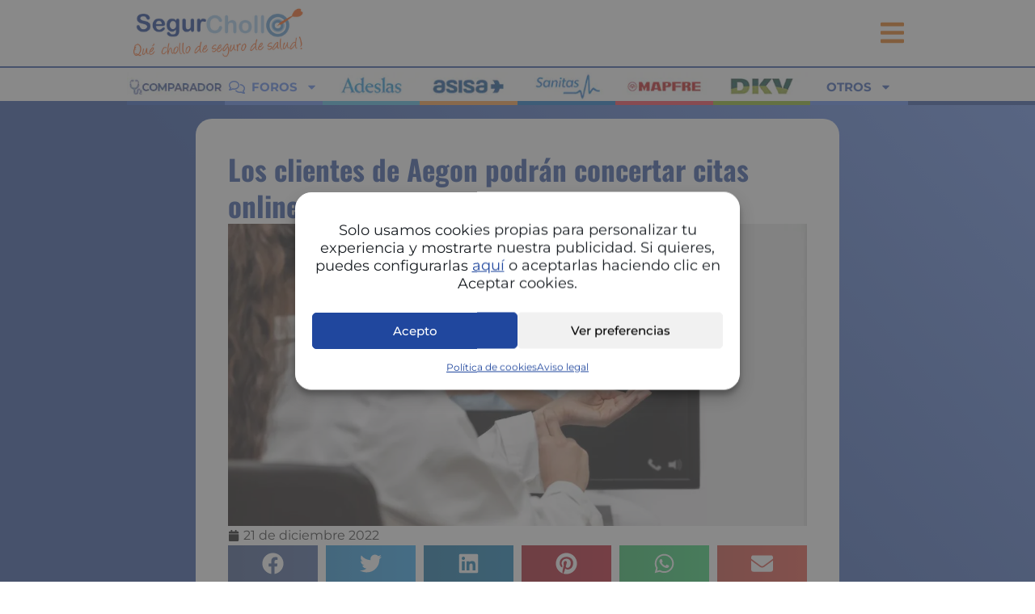

--- FILE ---
content_type: text/html; charset=UTF-8
request_url: https://www.quechollodesegurodesalud.com/los-clientes-de-aegon-podran-concertar-citas-online/
body_size: 62993
content:
<!doctype html>
<html lang="es">
<head>
	<meta charset="UTF-8">
	<meta name="viewport" content="width=device-width, initial-scale=1">
	<link rel="profile" href="https://gmpg.org/xfn/11">
		<script>
		function gagetCookie(cname){var name = cname + "=";var cArr = window.document.cookie.split(";");for(var i = 0; i < cArr.length; i++) {var c = cArr[i].trim();if(c.indexOf(name) == 0){var cookieval = c.substring(name.length, c.length);return cookieval;}}return "";}
	</script>
	<meta name='robots' content='index, follow, max-image-preview:large, max-snippet:-1, max-video-preview:-1' />

	<title>Los clientes de Aegon podrán concertar citas online</title><link rel="preload" data-rocket-preload as="font" href="https://www.quechollodesegurodesalud.com/wp-content/uploads/2023/04/montserrat-v25-latin-regular.woff2" crossorigin><link rel="preload" data-rocket-preload as="font" href="https://www.quechollodesegurodesalud.com/wp-content/uploads/2023/04/montserrat-v25-latin-700.woff2" crossorigin><link rel="preload" data-rocket-preload as="font" href="https://www.quechollodesegurodesalud.com/wp-content/uploads/2023/04/montserrat-v31-latin-500.woff2" crossorigin><link rel="preload" data-rocket-preload as="font" href="https://www.quechollodesegurodesalud.com/wp-content/uploads/2023/04/oswald-v49-latin-regular.woff2" crossorigin><link rel="preload" data-rocket-preload as="font" href="https://www.quechollodesegurodesalud.com/wp-content/uploads/2023/04/oswald-v49-latin-700.woff2" crossorigin><style id="wpr-usedcss">img:is([sizes=auto i],[sizes^="auto," i]){contain-intrinsic-size:3000px 1500px}img.emoji{display:inline!important;border:none!important;box-shadow:none!important;height:1em!important;width:1em!important;margin:0 .07em!important;vertical-align:-.1em!important;background:0 0!important;padding:0!important}span.star-rating-control{display:inline-block;margin:0 0 10px}div.rating-cancel,div.star-rating{float:left;width:17px;height:15px;text-indent:-999em;cursor:pointer;display:block;background:0 0;overflow:hidden}div.rating-cancel,div.rating-cancel a{background:var(--wpr-bg-7696e35f-19e0-44b4-b011-9683aa4bcc11) 0 -16px no-repeat}div.star-rating,div.star-rating a{background:var(--wpr-bg-6a247387-7fef-4e1b-9ae9-71879419f021) no-repeat}div.rating-cancel a,div.star-rating a{display:block;width:16px;height:100%;background-position:0 0;border:0}div.star-rating-on a{background-position:0 -16px!important}div.star-rating-hover a{background-position:0 -32px}div.star-rating-readonly a{cursor:default!important}div.star-rating{background:0 0!important;overflow:hidden!important}#smart-ajax-loader{width:300px;margin-left:auto;margin-right:auto}.show_no_posts{background:-moz-linear-gradient(100% 100% 90deg,#e4e3e3,#f1f1f1) rgba(0,0,0,0)!important;border-radius:8px!important;box-shadow:1px 1px 1px #999!important;color:#444!important;font-size:15px;margin:auto auto 26px;padding:4px 0!important;text-align:center;width:406px}.cmplz-blocked-content-notice{display:none}.cmplz-optin .cmplz-blocked-content-container .cmplz-blocked-content-notice,.cmplz-optin .cmplz-wp-video .cmplz-blocked-content-notice{display:block}.cmplz-blocked-content-container,.cmplz-wp-video{animation-name:cmplz-fadein;animation-duration:.6s;background:#fff;border:0;border-radius:3px;box-shadow:0 0 1px 0 rgba(0,0,0,.5),0 1px 10px 0 rgba(0,0,0,.15);display:flex;justify-content:center;align-items:center;background-repeat:no-repeat!important;background-size:cover!important;height:inherit;position:relative}.cmplz-blocked-content-container iframe,.cmplz-wp-video iframe{visibility:hidden;max-height:100%;border:0!important}.cmplz-blocked-content-container .cmplz-blocked-content-notice,.cmplz-wp-video .cmplz-blocked-content-notice{white-space:normal;text-transform:initial;position:absolute!important;width:100%;top:50%;left:50%;transform:translate(-50%,-50%);max-width:300px;font-size:14px;padding:10px;background-color:rgba(0,0,0,.5);color:#fff;text-align:center;z-index:98;line-height:23px}.cmplz-blocked-content-container .cmplz-blocked-content-notice .cmplz-links,.cmplz-wp-video .cmplz-blocked-content-notice .cmplz-links{display:block;margin-bottom:10px}.cmplz-blocked-content-container .cmplz-blocked-content-notice .cmplz-links a,.cmplz-wp-video .cmplz-blocked-content-notice .cmplz-links a{color:#fff}.cmplz-blocked-content-container div div{display:none}.cmplz-wp-video .cmplz-placeholder-element{width:100%;height:inherit}@keyframes cmplz-fadein{from{opacity:0}to{opacity:1}}html{line-height:1.15;-webkit-text-size-adjust:100%}*,:after,:before{box-sizing:border-box}body{background-color:#fff;color:#333;font-family:-apple-system,BlinkMacSystemFont,'Segoe UI',Roboto,'Helvetica Neue',Arial,'Noto Sans',sans-serif,'Apple Color Emoji','Segoe UI Emoji','Segoe UI Symbol','Noto Color Emoji';font-size:1rem;font-weight:400;line-height:1.5;margin:0;-webkit-font-smoothing:antialiased;-moz-osx-font-smoothing:grayscale}h1,h2,h3{color:inherit;font-family:inherit;font-weight:500;line-height:1.2;margin-block-end:1rem;margin-block-start:.5rem}h1{font-size:2.5rem}h2{font-size:2rem}h3{font-size:1.75rem}p{margin-block-end:.9rem;margin-block-start:0}pre{font-family:monospace,monospace;font-size:1em;white-space:pre-wrap}a{background-color:transparent;color:#c36;text-decoration:none}a:active,a:hover{color:#336}a:not([href]):not([tabindex]),a:not([href]):not([tabindex]):focus,a:not([href]):not([tabindex]):hover{color:inherit;text-decoration:none}a:not([href]):not([tabindex]):focus{outline:0}abbr[title]{border-block-end:none;-webkit-text-decoration:underline dotted;text-decoration:underline dotted}b,strong{font-weight:bolder}img{border-style:none;height:auto;max-width:100%}details{display:block}summary{display:list-item}@media print{*,:after,:before{background:0 0!important;box-shadow:none!important;color:#000!important;text-shadow:none!important}a,a:visited{text-decoration:underline}a[href]:after{content:" (" attr(href) ")"}abbr[title]:after{content:" (" attr(title) ")"}a[href^="#"]:after{content:""}pre{white-space:pre-wrap!important}pre{-moz-column-break-inside:avoid;border:1px solid #ccc;break-inside:avoid}img,tr{-moz-column-break-inside:avoid;break-inside:avoid}h2,h3,p{orphans:3;widows:3}h2,h3{-moz-column-break-after:avoid;break-after:avoid}}label{display:inline-block;line-height:1;vertical-align:middle}button,input,optgroup,select,textarea{font-family:inherit;font-size:1rem;line-height:1.5;margin:0}input[type=email],input[type=number],input[type=password],input[type=search],input[type=tel],input[type=text],input[type=url],select,textarea{border:1px solid #666;border-radius:3px;padding:.5rem 1rem;transition:all .3s;width:100%}input[type=email]:focus,input[type=number]:focus,input[type=password]:focus,input[type=search]:focus,input[type=tel]:focus,input[type=text]:focus,input[type=url]:focus,select:focus,textarea:focus{border-color:#333}button,input{overflow:visible}[type=button],[type=reset],[type=submit],button{-webkit-appearance:button;width:auto}[type=button],[type=submit],button{background-color:transparent;border:1px solid #c36;border-radius:3px;color:#c36;display:inline-block;font-size:1rem;font-weight:400;padding:.5rem 1rem;text-align:center;transition:all .3s;-webkit-user-select:none;-moz-user-select:none;user-select:none;white-space:nowrap}[type=button]:focus:not(:focus-visible),[type=submit]:focus:not(:focus-visible),button:focus:not(:focus-visible){outline:0}[type=button]:focus,[type=button]:hover,[type=submit]:focus,[type=submit]:hover,button:focus,button:hover{background-color:#c36;color:#fff;text-decoration:none}[type=button]:not(:disabled),[type=submit]:not(:disabled),button:not(:disabled){cursor:pointer}fieldset{padding:.35em .75em .625em}legend{box-sizing:border-box;color:inherit;display:table;max-width:100%;padding:0;white-space:normal}progress{vertical-align:baseline}textarea{overflow:auto;resize:vertical}[type=checkbox],[type=radio]{box-sizing:border-box;padding:0}[type=number]::-webkit-inner-spin-button,[type=number]::-webkit-outer-spin-button{height:auto}[type=search]{-webkit-appearance:textfield;outline-offset:-2px}[type=search]::-webkit-search-decoration{-webkit-appearance:none}::-webkit-file-upload-button{-webkit-appearance:button;font:inherit}select{display:block}table{background-color:transparent;border-collapse:collapse;border-spacing:0;font-size:.9em;margin-block-end:15px;width:100%}table td{border:1px solid hsla(0,0%,50%,.502);line-height:1.5;padding:15px;vertical-align:top}table tbody>tr:nth-child(odd)>td{background-color:hsla(0,0%,50%,.071)}table tbody tr:hover>td{background-color:hsla(0,0%,50%,.102)}table tbody+tbody{border-block-start:2px solid hsla(0,0%,50%,.502)}@media(max-width:767px){table table{font-size:.8em}table table td{line-height:1.3;padding:7px}}li,ul{background:0 0;border:0;font-size:100%;margin-block-end:0;margin-block-start:0;outline:0;vertical-align:baseline}.comments-area a{text-decoration:underline}.sticky{display:block;position:relative}.screen-reader-text{clip:rect(1px,1px,1px,1px);height:1px;overflow:hidden;position:absolute!important;width:1px;word-wrap:normal!important}.screen-reader-text:focus{background-color:#eee;clip:auto!important;clip-path:none;color:#333;display:block;font-size:1rem;height:auto;left:5px;line-height:normal;padding:12px 24px;text-decoration:none;top:5px;width:auto;z-index:100000}#comments .comment{position:relative}:root{--direction-multiplier:1}body.rtl,html[dir=rtl]{--direction-multiplier:-1}.elementor-screen-only,.screen-reader-text,.screen-reader-text span{height:1px;margin:-1px;overflow:hidden;padding:0;position:absolute;top:-10000em;width:1px;clip:rect(0,0,0,0);border:0}.elementor *,.elementor :after,.elementor :before{box-sizing:border-box}.elementor a{box-shadow:none;text-decoration:none}.elementor img{border:none;border-radius:0;box-shadow:none;height:auto;max-width:100%}.elementor iframe,.elementor object{border:none;line-height:1;margin:0;max-width:100%;width:100%}.elementor .elementor-background-overlay{inset:0;position:absolute}.e-con-inner>.elementor-element.elementor-absolute,.e-con>.elementor-element.elementor-absolute,.elementor-widget-wrap>.elementor-element.elementor-absolute{position:absolute}.elementor-widget-wrap .elementor-element.elementor-widget__width-auto,.elementor-widget-wrap .elementor-element.elementor-widget__width-initial{max-width:100%}.elementor-element{--flex-direction:initial;--flex-wrap:initial;--justify-content:initial;--align-items:initial;--align-content:initial;--gap:initial;--flex-basis:initial;--flex-grow:initial;--flex-shrink:initial;--order:initial;--align-self:initial;align-self:var(--align-self);flex-basis:var(--flex-basis);flex-grow:var(--flex-grow);flex-shrink:var(--flex-shrink);order:var(--order)}.elementor-element.elementor-absolute{z-index:1}.elementor-element:where(.e-con-full,.elementor-widget){align-content:var(--align-content);align-items:var(--align-items);flex-direction:var(--flex-direction);flex-wrap:var(--flex-wrap);gap:var(--row-gap) var(--column-gap);justify-content:var(--justify-content)}.elementor-invisible{visibility:hidden}:root{--page-title-display:block}.elementor-page-title{display:var(--page-title-display)}.elementor-section{position:relative}.elementor-section .elementor-container{display:flex;margin-left:auto;margin-right:auto;position:relative}@media (max-width:1024px){.elementor-section .elementor-container{flex-wrap:wrap}}.elementor-widget-wrap{align-content:flex-start;flex-wrap:wrap;position:relative;width:100%}.elementor:not(.elementor-bc-flex-widget) .elementor-widget-wrap{display:flex}.elementor-widget-wrap>.elementor-element{width:100%}.elementor-widget-wrap.e-swiper-container{width:calc(100% - (var(--e-column-margin-left,0px) + var(--e-column-margin-right,0px)))}.elementor-widget{position:relative}.elementor-widget:not(:last-child){margin-bottom:var(--kit-widget-spacing,20px)}.elementor-widget:not(:last-child).elementor-absolute,.elementor-widget:not(:last-child).elementor-widget__width-auto,.elementor-widget:not(:last-child).elementor-widget__width-initial{margin-bottom:0}.elementor-column{display:flex;min-height:1px;position:relative}.elementor-column-gap-default>.elementor-column>.elementor-element-populated{padding:10px}@media (min-width:768px){.elementor-column.elementor-col-12{width:12.5%}.elementor-column.elementor-col-100{width:100%}}.elementor-grid{display:grid;grid-column-gap:var(--grid-column-gap);grid-row-gap:var(--grid-row-gap)}.elementor-grid .elementor-grid-item{min-width:0}.elementor-grid-6 .elementor-grid{grid-template-columns:repeat(6,1fr)}@media (min-width:1025px){#elementor-device-mode:after{content:"desktop"}}@media (min-width:-1){#elementor-device-mode:after{content:"widescreen"}}@media (max-width:-1){#elementor-device-mode:after{content:"laptop";content:"tablet_extra"}}@media (max-width:1024px){#elementor-device-mode:after{content:"tablet"}}@media (max-width:-1){#elementor-device-mode:after{content:"mobile_extra"}}@media (max-width:767px){.elementor-widget-wrap .elementor-element.elementor-widget-mobile__width-initial{max-width:100%}.elementor-column{width:100%}.elementor-grid-mobile-3 .elementor-grid{grid-template-columns:repeat(3,1fr)}#elementor-device-mode:after{content:"mobile"}}@media (prefers-reduced-motion:no-preference){html{scroll-behavior:smooth}}.e-con{--border-radius:0;--border-top-width:0px;--border-right-width:0px;--border-bottom-width:0px;--border-left-width:0px;--border-style:initial;--border-color:initial;--container-widget-width:100%;--container-widget-height:initial;--container-widget-flex-grow:0;--container-widget-align-self:initial;--content-width:min(100%,var(--container-max-width,1140px));--width:100%;--min-height:initial;--height:auto;--text-align:initial;--margin-top:0px;--margin-right:0px;--margin-bottom:0px;--margin-left:0px;--padding-top:var(--container-default-padding-top,10px);--padding-right:var(--container-default-padding-right,10px);--padding-bottom:var(--container-default-padding-bottom,10px);--padding-left:var(--container-default-padding-left,10px);--position:relative;--z-index:revert;--overflow:visible;--gap:var(--widgets-spacing,20px);--row-gap:var(--widgets-spacing-row,20px);--column-gap:var(--widgets-spacing-column,20px);--overlay-mix-blend-mode:initial;--overlay-opacity:1;--overlay-transition:0.3s;--e-con-grid-template-columns:repeat(3,1fr);--e-con-grid-template-rows:repeat(2,1fr);border-radius:var(--border-radius);height:var(--height);min-height:var(--min-height);min-width:0;overflow:var(--overflow);position:var(--position);width:var(--width);z-index:var(--z-index);--flex-wrap-mobile:wrap;margin-block-end:var(--margin-block-end);margin-block-start:var(--margin-block-start);margin-inline-end:var(--margin-inline-end);margin-inline-start:var(--margin-inline-start);padding-inline-end:var(--padding-inline-end);padding-inline-start:var(--padding-inline-start)}.e-con:where(:not(.e-div-block-base)){transition:background var(--background-transition,.3s),border var(--border-transition,.3s),box-shadow var(--border-transition,.3s),transform var(--e-con-transform-transition-duration,.4s)}.e-con{--margin-block-start:var(--margin-top);--margin-block-end:var(--margin-bottom);--margin-inline-start:var(--margin-left);--margin-inline-end:var(--margin-right);--padding-inline-start:var(--padding-left);--padding-inline-end:var(--padding-right);--padding-block-start:var(--padding-top);--padding-block-end:var(--padding-bottom);--border-block-start-width:var(--border-top-width);--border-block-end-width:var(--border-bottom-width);--border-inline-start-width:var(--border-left-width);--border-inline-end-width:var(--border-right-width)}body.rtl .e-con{--padding-inline-start:var(--padding-right);--padding-inline-end:var(--padding-left);--margin-inline-start:var(--margin-right);--margin-inline-end:var(--margin-left);--border-inline-start-width:var(--border-right-width);--border-inline-end-width:var(--border-left-width)}.e-con.e-flex{--flex-direction:column;--flex-basis:auto;--flex-grow:0;--flex-shrink:1;flex:var(--flex-grow) var(--flex-shrink) var(--flex-basis)}.e-con-full,.e-con>.e-con-inner{padding-block-end:var(--padding-block-end);padding-block-start:var(--padding-block-start);text-align:var(--text-align)}.e-con-full.e-flex,.e-con.e-flex>.e-con-inner{flex-direction:var(--flex-direction)}.e-con,.e-con>.e-con-inner{display:var(--display)}.e-con-boxed.e-flex{align-content:normal;align-items:normal;flex-direction:column;flex-wrap:nowrap;justify-content:normal}.e-con-boxed{gap:initial;text-align:initial}.e-con.e-flex>.e-con-inner{align-content:var(--align-content);align-items:var(--align-items);align-self:auto;flex-basis:auto;flex-grow:1;flex-shrink:1;flex-wrap:var(--flex-wrap);justify-content:var(--justify-content)}.e-con>.e-con-inner{gap:var(--row-gap) var(--column-gap);height:100%;margin:0 auto;max-width:var(--content-width);padding-inline-end:0;padding-inline-start:0;width:100%}:is(.elementor-section-wrap,[data-elementor-id])>.e-con{--margin-left:auto;--margin-right:auto;max-width:min(100%,var(--width))}.e-con .elementor-widget.elementor-widget{margin-block-end:0}.e-con:before,.e-con>.elementor-motion-effects-container>.elementor-motion-effects-layer:before{border-block-end-width:var(--border-block-end-width);border-block-start-width:var(--border-block-start-width);border-color:var(--border-color);border-inline-end-width:var(--border-inline-end-width);border-inline-start-width:var(--border-inline-start-width);border-radius:var(--border-radius);border-style:var(--border-style);content:var(--background-overlay);display:block;height:max(100% + var(--border-top-width) + var(--border-bottom-width),100%);left:calc(0px - var(--border-left-width));mix-blend-mode:var(--overlay-mix-blend-mode);opacity:var(--overlay-opacity);position:absolute;top:calc(0px - var(--border-top-width));transition:var(--overlay-transition,.3s);width:max(100% + var(--border-left-width) + var(--border-right-width),100%)}.e-con:before{transition:background var(--overlay-transition,.3s),border-radius var(--border-transition,.3s),opacity var(--overlay-transition,.3s)}.e-con .elementor-widget{min-width:0}.e-con .elementor-widget.e-widget-swiper{width:100%}.e-con>.e-con-inner>.elementor-widget>.elementor-widget-container,.e-con>.elementor-widget>.elementor-widget-container{height:100%}.e-con.e-con>.e-con-inner>.elementor-widget,.elementor.elementor .e-con>.elementor-widget{max-width:100%}.e-con .elementor-widget:not(:last-child){--kit-widget-spacing:0px}.elementor-message{font-size:1em;line-height:1;margin:10px 0}.elementor-message:before{content:"\e90e";display:inline-block;font-family:eicons;font-style:normal;font-weight:400;margin-inline-end:5px;vertical-align:middle}.elementor-message.elementor-message-danger{color:#d9534f}.elementor-message.elementor-message-danger:before{content:"\e87f"}.elementor-message.form-message-success{color:#5cb85c}.elementor-element:where(:not(.e-con)):where(:not(.e-div-block-base)) .elementor-widget-container,.elementor-element:where(:not(.e-con)):where(:not(.e-div-block-base)):not(:has(.elementor-widget-container)){transition:background .3s,border .3s,border-radius .3s,box-shadow .3s,transform var(--e-transform-transition-duration,.4s)}.elementor-heading-title{line-height:1;margin:0;padding:0}.elementor-icon{color:#69727d;display:inline-block;font-size:50px;line-height:1;text-align:center;transition:all .3s}.elementor-icon:hover{color:#69727d}.elementor-icon i,.elementor-icon svg{display:block;height:1em;position:relative;width:1em}.elementor-icon i:before,.elementor-icon svg:before{left:50%;position:absolute;transform:translateX(-50%)}.animated{animation-duration:1.25s}.animated.reverse{animation-direction:reverse;animation-fill-mode:forwards}@media (max-width:767px){.e-con.e-flex{--width:100%;--flex-wrap:var(--flex-wrap-mobile)}.elementor .elementor-hidden-phone{display:none}}.elementor-widget-image{text-align:center}.elementor-widget-image a{display:inline-block}.elementor-widget-image img{display:inline-block;vertical-align:middle}.elementor-sticky--active{z-index:99}.e-con.elementor-sticky--active{z-index:var(--z-index,99)}.elementor-item:after,.elementor-item:before{display:block;position:absolute;transition:.3s;transition-timing-function:cubic-bezier(.58,.3,.005,1)}.elementor-item:not(:hover):not(:focus):not(.elementor-item-active):not(.highlighted):after,.elementor-item:not(:hover):not(:focus):not(.elementor-item-active):not(.highlighted):before{opacity:0}.elementor-item.highlighted:after,.elementor-item.highlighted:before,.elementor-item:focus:after,.elementor-item:focus:before,.elementor-item:hover:after,.elementor-item:hover:before{transform:scale(1)}.e--pointer-underline .elementor-item:after,.e--pointer-underline .elementor-item:before{background-color:#3f444b;height:3px;left:0;width:100%;z-index:2}.e--pointer-underline .elementor-item:after{bottom:0;content:""}.elementor-nav-menu--main .elementor-nav-menu a{transition:.4s}.elementor-nav-menu--main .elementor-nav-menu a,.elementor-nav-menu--main .elementor-nav-menu a.highlighted,.elementor-nav-menu--main .elementor-nav-menu a:focus,.elementor-nav-menu--main .elementor-nav-menu a:hover{padding:13px 20px}.elementor-nav-menu--main .elementor-nav-menu a.current{background:#1f2124;color:#fff}.elementor-nav-menu--main .elementor-nav-menu a.disabled{background:#3f444b;color:#88909b}.elementor-nav-menu--main .elementor-nav-menu ul{border-style:solid;border-width:0;padding:0;position:absolute;width:12em}.elementor-nav-menu--main .elementor-nav-menu span.scroll-down,.elementor-nav-menu--main .elementor-nav-menu span.scroll-up{background:#fff;display:none;height:20px;overflow:hidden;position:absolute;visibility:hidden}.elementor-nav-menu--main .elementor-nav-menu span.scroll-down-arrow,.elementor-nav-menu--main .elementor-nav-menu span.scroll-up-arrow{border:8px dashed transparent;border-bottom:8px solid #33373d;height:0;inset-block-start:-2px;inset-inline-start:50%;margin-inline-start:-8px;overflow:hidden;position:absolute;width:0}.elementor-nav-menu--main .elementor-nav-menu span.scroll-down-arrow{border-color:#33373d transparent transparent;border-style:solid dashed dashed;top:6px}.elementor-nav-menu--main .elementor-nav-menu--dropdown .sub-arrow .e-font-icon-svg,.elementor-nav-menu--main .elementor-nav-menu--dropdown .sub-arrow i{transform:rotate(calc(-90deg * var(--direction-multiplier,1)))}.elementor-nav-menu--main .elementor-nav-menu--dropdown .sub-arrow .e-font-icon-svg{fill:currentColor;height:1em;width:1em}.elementor-nav-menu--layout-horizontal{display:flex}.elementor-nav-menu--layout-horizontal .elementor-nav-menu{display:flex;flex-wrap:wrap}.elementor-nav-menu--layout-horizontal .elementor-nav-menu a{flex-grow:1;white-space:nowrap}.elementor-nav-menu--layout-horizontal .elementor-nav-menu>li{display:flex}.elementor-nav-menu--layout-horizontal .elementor-nav-menu>li ul,.elementor-nav-menu--layout-horizontal .elementor-nav-menu>li>.scroll-down{top:100%!important}.elementor-nav-menu--layout-horizontal .elementor-nav-menu>li:not(:first-child)>a{margin-inline-start:var(--e-nav-menu-horizontal-menu-item-margin)}.elementor-nav-menu--layout-horizontal .elementor-nav-menu>li:not(:first-child)>.scroll-down,.elementor-nav-menu--layout-horizontal .elementor-nav-menu>li:not(:first-child)>.scroll-up,.elementor-nav-menu--layout-horizontal .elementor-nav-menu>li:not(:first-child)>ul{inset-inline-start:var(--e-nav-menu-horizontal-menu-item-margin)!important}.elementor-nav-menu--layout-horizontal .elementor-nav-menu>li:not(:last-child)>a{margin-inline-end:var(--e-nav-menu-horizontal-menu-item-margin)}.elementor-nav-menu--layout-horizontal .elementor-nav-menu>li:not(:last-child):after{align-self:center;border-color:var(--e-nav-menu-divider-color,#000);border-left-style:var(--e-nav-menu-divider-style,solid);border-left-width:var(--e-nav-menu-divider-width,2px);content:var(--e-nav-menu-divider-content,none);height:var(--e-nav-menu-divider-height,35%)}.elementor-nav-menu__align-right .elementor-nav-menu{justify-content:flex-end;margin-left:auto}.elementor-nav-menu__align-right .elementor-nav-menu--layout-vertical>ul>li>a{justify-content:flex-end}.elementor-nav-menu__align-left .elementor-nav-menu{justify-content:flex-start;margin-right:auto}.elementor-nav-menu__align-left .elementor-nav-menu--layout-vertical>ul>li>a{justify-content:flex-start}.elementor-nav-menu__align-start .elementor-nav-menu{justify-content:flex-start;margin-inline-end:auto}.elementor-nav-menu__align-start .elementor-nav-menu--layout-vertical>ul>li>a{justify-content:flex-start}.elementor-nav-menu__align-end .elementor-nav-menu{justify-content:flex-end;margin-inline-start:auto}.elementor-nav-menu__align-end .elementor-nav-menu--layout-vertical>ul>li>a{justify-content:flex-end}.elementor-nav-menu__align-center .elementor-nav-menu{justify-content:center;margin-inline-end:auto;margin-inline-start:auto}.elementor-nav-menu__align-center .elementor-nav-menu--layout-vertical>ul>li>a{justify-content:center}.elementor-nav-menu__align-justify .elementor-nav-menu--layout-horizontal .elementor-nav-menu{width:100%}.elementor-nav-menu__align-justify .elementor-nav-menu--layout-horizontal .elementor-nav-menu>li{flex-grow:1}.elementor-nav-menu__align-justify .elementor-nav-menu--layout-horizontal .elementor-nav-menu>li>a{justify-content:center}.elementor-widget-nav-menu:not(.elementor-nav-menu--toggle) .elementor-menu-toggle{display:none}.elementor-widget-nav-menu .elementor-widget-container,.elementor-widget-nav-menu:not(:has(.elementor-widget-container)):not([class*=elementor-hidden-]){display:flex;flex-direction:column}.elementor-nav-menu{position:relative;z-index:2}.elementor-nav-menu:after{clear:both;content:" ";display:block;font:0/0 serif;height:0;overflow:hidden;visibility:hidden}.elementor-nav-menu,.elementor-nav-menu li,.elementor-nav-menu ul{display:block;line-height:normal;list-style:none;margin:0;padding:0;-webkit-tap-highlight-color:transparent}.elementor-nav-menu ul{display:none}.elementor-nav-menu ul ul a,.elementor-nav-menu ul ul a:active,.elementor-nav-menu ul ul a:focus,.elementor-nav-menu ul ul a:hover{border-left:16px solid transparent}.elementor-nav-menu ul ul ul a,.elementor-nav-menu ul ul ul a:active,.elementor-nav-menu ul ul ul a:focus,.elementor-nav-menu ul ul ul a:hover{border-left:24px solid transparent}.elementor-nav-menu ul ul ul ul a,.elementor-nav-menu ul ul ul ul a:active,.elementor-nav-menu ul ul ul ul a:focus,.elementor-nav-menu ul ul ul ul a:hover{border-left:32px solid transparent}.elementor-nav-menu ul ul ul ul ul a,.elementor-nav-menu ul ul ul ul ul a:active,.elementor-nav-menu ul ul ul ul ul a:focus,.elementor-nav-menu ul ul ul ul ul a:hover{border-left:40px solid transparent}.elementor-nav-menu a,.elementor-nav-menu li{position:relative}.elementor-nav-menu li{border-width:0}.elementor-nav-menu a{align-items:center;display:flex}.elementor-nav-menu a,.elementor-nav-menu a:focus,.elementor-nav-menu a:hover{line-height:20px;padding:10px 20px}.elementor-nav-menu a.current{background:#1f2124;color:#fff}.elementor-nav-menu a.disabled{color:#88909b;cursor:not-allowed}.elementor-nav-menu .e-plus-icon:before{content:"+"}.elementor-nav-menu .sub-arrow{align-items:center;display:flex;line-height:1;margin-block-end:-10px;margin-block-start:-10px;padding:10px;padding-inline-end:0}.elementor-nav-menu .sub-arrow i{pointer-events:none}.elementor-nav-menu .sub-arrow .fa.fa-chevron-down,.elementor-nav-menu .sub-arrow .fas.fa-chevron-down{font-size:.7em}.elementor-nav-menu .sub-arrow .e-font-icon-svg{height:1em;width:1em}.elementor-nav-menu .sub-arrow .e-font-icon-svg.fa-svg-chevron-down{height:.7em;width:.7em}.elementor-nav-menu--dropdown .elementor-item.elementor-item-active,.elementor-nav-menu--dropdown .elementor-item.highlighted,.elementor-nav-menu--dropdown .elementor-item:focus,.elementor-nav-menu--dropdown .elementor-item:hover,.elementor-sub-item.highlighted,.elementor-sub-item:focus,.elementor-sub-item:hover{background-color:#3f444b;color:#fff}.elementor-menu-toggle.elementor-active .elementor-menu-toggle__icon--open{display:none}.elementor-nav-menu--dropdown{background-color:#fff;font-size:13px}.elementor-nav-menu--dropdown-none .elementor-menu-toggle,.elementor-nav-menu--dropdown-none .elementor-nav-menu--dropdown{display:none}.elementor-nav-menu--dropdown.elementor-nav-menu__container{margin-top:10px;overflow-x:hidden;overflow-y:auto;transform-origin:top;transition:max-height .3s,transform .3s}.elementor-nav-menu--dropdown.elementor-nav-menu__container .elementor-sub-item{font-size:.85em}.elementor-nav-menu--dropdown a{color:#33373d}.elementor-nav-menu--dropdown a.current{background:#1f2124;color:#fff}.elementor-nav-menu--dropdown a.disabled{color:#b3b3b3}ul.elementor-nav-menu--dropdown a,ul.elementor-nav-menu--dropdown a:focus,ul.elementor-nav-menu--dropdown a:hover{border-inline-start:8px solid transparent;text-shadow:none}.elementor-nav-menu__text-align-center .elementor-nav-menu--dropdown .elementor-nav-menu a{justify-content:center}.elementor-nav-menu--toggle{--menu-height:100vh}.elementor-nav-menu--toggle .elementor-menu-toggle:not(.elementor-active)+.elementor-nav-menu__container{max-height:0;overflow:hidden;transform:scaleY(0)}.elementor-nav-menu--toggle .elementor-menu-toggle.elementor-active+.elementor-nav-menu__container{animation:.3s backwards hide-scroll;max-height:var(--menu-height);transform:scaleY(1)}.elementor-nav-menu--stretch .elementor-nav-menu__container.elementor-nav-menu--dropdown{position:absolute;z-index:9997}@media (max-width:767px){.elementor-nav-menu--dropdown-mobile .elementor-nav-menu--main{display:none}.elementor-widget:not(.elementor-mobile-align-right) .elementor-icon-list-item:after{inset-inline-start:0}.elementor-widget:not(.elementor-mobile-align-left) .elementor-icon-list-item:after{inset-inline-end:0}}@media (min-width:768px){.elementor-nav-menu--dropdown-mobile .elementor-menu-toggle,.elementor-nav-menu--dropdown-mobile .elementor-nav-menu--dropdown{display:none}.elementor-nav-menu--dropdown-mobile nav.elementor-nav-menu--dropdown.elementor-nav-menu__container{overflow-y:hidden}}@media (max-width:1024px){.elementor-nav-menu--dropdown-tablet .elementor-nav-menu--main{display:none}.elementor-widget:not(.elementor-tablet-align-right) .elementor-icon-list-item:after{inset-inline-start:0}.elementor-widget:not(.elementor-tablet-align-left) .elementor-icon-list-item:after{inset-inline-end:0}}@media (min-width:1025px){.elementor-nav-menu--dropdown-tablet .elementor-menu-toggle,.elementor-nav-menu--dropdown-tablet .elementor-nav-menu--dropdown{display:none}.elementor-nav-menu--dropdown-tablet nav.elementor-nav-menu--dropdown.elementor-nav-menu__container{overflow-y:hidden}}@media (max-width:-1){.elementor-nav-menu--dropdown-mobile_extra .elementor-nav-menu--main{display:none}.elementor-nav-menu--dropdown-tablet_extra .elementor-nav-menu--main{display:none}.elementor-widget:not(.elementor-laptop-align-right) .elementor-icon-list-item:after{inset-inline-start:0}.elementor-widget:not(.elementor-laptop-align-left) .elementor-icon-list-item:after{inset-inline-end:0}.elementor-widget:not(.elementor-tablet_extra-align-right) .elementor-icon-list-item:after{inset-inline-start:0}.elementor-widget:not(.elementor-tablet_extra-align-left) .elementor-icon-list-item:after{inset-inline-end:0}}@media (min-width:-1){.elementor-nav-menu--dropdown-mobile_extra .elementor-menu-toggle,.elementor-nav-menu--dropdown-mobile_extra .elementor-nav-menu--dropdown{display:none}.elementor-nav-menu--dropdown-mobile_extra nav.elementor-nav-menu--dropdown.elementor-nav-menu__container{overflow-y:hidden}.elementor-nav-menu--dropdown-tablet_extra .elementor-menu-toggle,.elementor-nav-menu--dropdown-tablet_extra .elementor-nav-menu--dropdown{display:none}.elementor-nav-menu--dropdown-tablet_extra nav.elementor-nav-menu--dropdown.elementor-nav-menu__container{overflow-y:hidden}.elementor-widget:not(.elementor-widescreen-align-right) .elementor-icon-list-item:after{inset-inline-start:0}.elementor-widget:not(.elementor-widescreen-align-left) .elementor-icon-list-item:after{inset-inline-end:0}}@keyframes hide-scroll{0%,to{overflow:hidden}}.elementor-widget-heading .elementor-heading-title[class*=elementor-size-]>a{color:inherit;font-size:inherit;line-height:inherit}.elementor-icon-list-items .elementor-icon-list-item .elementor-icon-list-text{display:inline-block}.elementor-icon-list-items .elementor-icon-list-item .elementor-icon-list-text a,.elementor-icon-list-items .elementor-icon-list-item .elementor-icon-list-text span{display:inline}.elementor-widget:not(:has(.elementor-widget-container)) .elementor-widget-container{overflow:hidden}.elementor-widget .elementor-icon-list-items.elementor-inline-items{display:flex;flex-wrap:wrap;margin-inline:-8px}.elementor-widget .elementor-icon-list-items.elementor-inline-items .elementor-inline-item{word-break:break-word}.elementor-widget .elementor-icon-list-items.elementor-inline-items .elementor-icon-list-item{margin-inline:8px}.elementor-widget .elementor-icon-list-items.elementor-inline-items .elementor-icon-list-item:after{border-width:0;border-inline-start-width:1px;border-style:solid;height:100%;inset-inline-end:-8px;inset-inline-start:auto;position:relative;width:auto}.elementor-widget .elementor-icon-list-items{list-style-type:none;margin:0;padding:0}.elementor-widget .elementor-icon-list-item{margin:0;padding:0;position:relative}.elementor-widget .elementor-icon-list-item:after{inset-block-end:0;position:absolute;width:100%}.elementor-widget .elementor-icon-list-item,.elementor-widget .elementor-icon-list-item a{align-items:var(--icon-vertical-align,center);display:flex;font-size:inherit}.elementor-widget .elementor-icon-list-icon+.elementor-icon-list-text{align-self:center;padding-inline-start:5px}.elementor-widget .elementor-icon-list-icon{display:flex;inset-block-start:var(--icon-vertical-offset,initial);position:relative}.elementor-widget .elementor-icon-list-icon svg{height:var(--e-icon-list-icon-size,1em);width:var(--e-icon-list-icon-size,1em)}.elementor-widget .elementor-icon-list-icon i{font-size:var(--e-icon-list-icon-size);width:1.25em}.elementor-widget:not(.elementor-align-right) .elementor-icon-list-item:after{inset-inline-start:0}.elementor-widget:not(.elementor-align-left) .elementor-icon-list-item:after{inset-inline-end:0}@media (max-width:-1){.elementor-widget:not(.elementor-mobile_extra-align-right) .elementor-icon-list-item:after{inset-inline-start:0}.elementor-widget:not(.elementor-mobile_extra-align-left) .elementor-icon-list-item:after{inset-inline-end:0}}.elementor .elementor-element ul.elementor-icon-list-items,.elementor-edit-area .elementor-element ul.elementor-icon-list-items{padding:0}.elementor-share-buttons--color-official .elementor-share-btn:hover{filter:saturate(1.5) brightness(1.2)}.elementor-share-buttons--color-official.elementor-share-buttons--skin-gradient .elementor-share-btn_email{background-color:#ea4335}.elementor-share-buttons--color-official.elementor-share-buttons--skin-gradient .elementor-share-btn_facebook{background-color:#3b5998}.elementor-share-buttons--color-official.elementor-share-buttons--skin-gradient .elementor-share-btn_linkedin{background-color:#0077b5}.elementor-share-buttons--color-official.elementor-share-buttons--skin-gradient .elementor-share-btn_pinterest{background-color:#bd081c}.elementor-share-buttons--color-official.elementor-share-buttons--skin-gradient .elementor-share-btn_twitter{background-color:#1da1f2}.elementor-share-buttons--color-official.elementor-share-buttons--skin-gradient .elementor-share-btn_whatsapp{background-color:#25d366}.elementor-share-buttons--skin-gradient.elementor-share-buttons--view-icon .elementor-share-btn__icon{background-image:linear-gradient(calc(90deg * var(--direction-multiplier,1)),rgba(0,0,0,.12),transparent)}.elementor-share-buttons--skin-gradient .elementor-share-btn{background-color:var(--e-share-buttons-primary-color,#ea4335)}.elementor-share-buttons--skin-gradient .elementor-share-btn__icon{color:var(--e-share-buttons-secondary-color,#fff)}.elementor-share-buttons--skin-gradient .elementor-share-btn__icon svg{fill:var(--e-share-buttons-secondary-color,#fff)}.elementor-share-buttons--view-icon .elementor-share-btn{justify-content:center}.elementor-share-buttons--view-icon .elementor-share-btn__icon{flex-grow:1;justify-content:center}.elementor-share-btn{align-items:center;cursor:pointer;display:flex;font-size:10px;height:4.5em;justify-content:flex-start;overflow:hidden;transition-duration:.2s;transition-property:filter,background-color,border-color}.elementor-share-btn__icon{transition-duration:.2s;transition-property:color,background-color}.elementor-share-btn__icon{align-items:center;align-self:stretch;display:flex;justify-content:center;position:relative;width:4.5em}.elementor-share-btn__icon i{font-size:var(--e-share-buttons-icon-size,1.7em)}.elementor-share-btn__icon svg{height:var(--e-share-buttons-icon-size,1.7em);width:var(--e-share-buttons-icon-size,1.7em)}.elementor-widget-share-buttons{text-align:var(--alignment,inherit);-moz-text-align-last:var(--alignment,inherit);text-align-last:var(--alignment,inherit)}.elementor-flip-box{height:280px;perspective:1000px;position:relative;transform-style:preserve-3d}@media (max-width:1024px){.elementor-flip-box{cursor:pointer}}.elementor-flip-box__front{background-color:#1abc9c}.elementor-flip-box__back{background-color:#4054b2;display:block}.elementor-flip-box__layer{height:100%;position:absolute;transition:all .6s ease-in-out;width:100%}@media (prefers-reduced-motion:reduce){.animated{animation:none!important}html *{transition-delay:0s!important;transition-duration:0s!important}.elementor-flip-box__layer{transition-duration:0s}}.elementor-flip-box__layer__overlay{align-items:stretch;color:#fff;display:flex;flex-direction:column;height:100%;justify-content:center;padding:35px;text-align:center;width:100%}.elementor-flip-box__layer__title{font-size:21px}.elementor-flip-box__layer__title:not(:last-child){margin:0 0 20px;padding:0}.elementor-flip-box__layer__title{font-weight:600;line-height:1}.elementor-flip-box{--e-flip-box-view-framed-stacked-icon-color:#fff}.elementor-flip-box .elementor-icon{color:var(--e-flip-box-view-framed-stacked-icon-color)}.elementor-flip-box .elementor-icon svg{fill:var(--e-flip-box-view-framed-stacked-icon-color)}.elementor-flip-box .elementor-icon-wrapper{margin-bottom:20px}.elementor-flip-box--effect-flip .elementor-flip-box{perspective:1000px;transform-style:preserve-3d}.elementor-flip-box--effect-flip .elementor-flip-box__layer{backface-visibility:hidden;transform-style:preserve-3d}.elementor-flip-box--effect-flip .elementor-flip-box__front{transform:none;z-index:1}.elementor-flip-box--effect-flip .elementor-flip-box:focus-visible .elementor-flip-box__back,.elementor-flip-box--effect-flip .elementor-flip-box:hover .elementor-flip-box__back{transform:none}.elementor-flip-box--effect-flip.elementor-flip-box--direction-up .elementor-flip-box__back{transform:rotateX(-180deg) rotateY(0)}.elementor-flip-box--effect-flip.elementor-flip-box--direction-up .elementor-flip-box:focus-visible .elementor-flip-box__front,.elementor-flip-box--effect-flip.elementor-flip-box--direction-up .elementor-flip-box:hover .elementor-flip-box__front{transform:rotateX(180deg) rotateY(0)}.e-con-inner>.elementor-widget-flip-box,.e-con>.elementor-widget-flip-box{width:var(--container-widget-width);--flex-grow:var(--container-widget-flex-grow)}[data-elementor-type=popup]:not(.elementor-edit-area){display:none}.elementor-popup-modal.dialog-type-lightbox{background-color:transparent;display:flex;pointer-events:none;-webkit-user-select:auto;-moz-user-select:auto;user-select:auto}.elementor-popup-modal .dialog-buttons-wrapper,.elementor-popup-modal .dialog-header{display:none}.elementor-popup-modal .dialog-close-button{display:none;inset-inline-end:20px;margin-top:0;opacity:1;pointer-events:all;top:20px;z-index:9999}.elementor-popup-modal .dialog-close-button svg{fill:#1f2124;height:1em;width:1em}.elementor-popup-modal .dialog-widget-content{background-color:#fff;border-radius:0;box-shadow:none;max-height:100%;max-width:100%;overflow:visible;pointer-events:all;width:auto}.elementor-popup-modal .dialog-message{display:flex;max-height:100vh;max-width:100vw;overflow:auto;padding:0;width:640px}.elementor-popup-modal .elementor{width:100%}html{font-family:sans-serif;-ms-text-size-adjust:100%;-webkit-text-size-adjust:100%}details,footer,header,menu,nav,section,summary{display:block}canvas,progress{display:inline-block;vertical-align:baseline}[hidden],template{display:none}a{background-color:transparent}a:active,a:hover{outline:0}abbr[title]{border-bottom:1px dotted}b,strong{font-weight:700}h1{font-size:2em;margin:.67em 0}small{font-size:80%}sub,sup{font-size:75%;line-height:0;position:relative;vertical-align:baseline}sup{top:-.5em}sub{bottom:-.25em}img{border:0}svg:not(:root){overflow:hidden}pre{overflow:auto}pre{font-family:monospace,monospace;font-size:1em}button,input,optgroup,select,textarea{color:inherit;font:inherit;margin:0}button{overflow:visible}button,select{text-transform:none}button,html input[type=button],input[type=reset],input[type=submit]{-webkit-appearance:button;cursor:pointer}button[disabled],html input[disabled]{cursor:default}button::-moz-focus-inner,input::-moz-focus-inner{border:0;padding:0}input{line-height:normal}input[type=checkbox],input[type=radio]{-webkit-box-sizing:border-box;-moz-box-sizing:border-box;box-sizing:border-box;padding:0}input[type=number]::-webkit-inner-spin-button,input[type=number]::-webkit-outer-spin-button{height:auto}input[type=search]{-webkit-appearance:textfield;-webkit-box-sizing:content-box;-moz-box-sizing:content-box;box-sizing:content-box}input[type=search]::-webkit-search-cancel-button,input[type=search]::-webkit-search-decoration{-webkit-appearance:none}fieldset{border:1px solid silver;margin:0 2px;padding:.35em .625em .75em}legend{border:0;padding:0}textarea{overflow:auto}optgroup{font-weight:700}table{border-collapse:collapse;border-spacing:0}td{padding:0}@media print{a,a:visited{text-decoration:underline}a[href]:after{content:" (" attr(href) ")"}abbr[title]:after{content:" (" attr(title) ")"}a[href^="#"]:after{content:""}pre{border:1px solid #999;page-break-inside:avoid}img,tr{page-break-inside:avoid}img{max-width:100%!important}h2,h3,p{orphans:3;widows:3}h2,h3{page-break-after:avoid}.label{border:1px solid #000}.table{border-collapse:collapse!important}.table td{background-color:#fff!important}}*{-webkit-box-sizing:border-box;-moz-box-sizing:border-box;box-sizing:border-box}html{font-size:10px;-webkit-tap-highlight-color:transparent}button,input,select,textarea{font-family:inherit;font-size:inherit;line-height:inherit}a{color:#20479e;text-decoration:none}a:focus,a:hover{color:#093c3c;text-decoration:none}a:focus{outline:-webkit-focus-ring-color auto 5px;outline-offset:-2px}img{vertical-align:middle}[role=button]{cursor:pointer}.h1 small,.h4 small,h1 small,h2 small,h3 small{font-weight:400;line-height:1;color:#777}.h1 small,h1 small,h2 small,h3 small{font-size:65%}.h4{margin-top:12.5px;margin-bottom:12.5px}.h4 small{font-size:75%}small{font-size:88%}ul ul{margin-bottom:0}abbr[data-original-title],abbr[title]{cursor:help;border-bottom:1px dotted #777}pre{font-family:Menlo,Monaco,Consolas,"Courier New",monospace}pre{display:block;padding:12px;margin:0 0 12.5px;font-size:17px;line-height:1.42857143;word-break:break-all;word-wrap:break-word;color:#333;background-color:#f5f5f5;border:1px solid #ccc;border-radius:4px}.container{margin-right:auto;margin-left:auto;padding-left:15px;padding-right:15px}@media (min-width:768px){.container{width:750px}}@media (min-width:992px){.container{width:970px}}@media (min-width:1200px){.container{width:1170px}}.row{margin-left:-15px;margin-right:-15px}.col-md-10,.col-md-2,.col-md-6{position:relative;min-height:1px;padding-left:15px;padding-right:15px}@media (min-width:992px){.col-md-10,.col-md-2,.col-md-6{float:left}.col-md-10{width:83.33333333%}.col-md-6{width:50%}.col-md-2{width:16.66666667%}}table{background-color:transparent}caption{padding-top:8px;padding-bottom:8px;color:#777;text-align:left}.table{width:100%;max-width:100%;margin-bottom:25px}.table>tbody>tr>td{padding:8px;line-height:1.42857143;vertical-align:top;border-top:1px solid #ddd}.table>tbody+tbody{border-top:2px solid #ddd}.table .table{background-color:#fff}table td[class*=col-]{position:static;float:none;display:table-cell}.table>tbody>tr.active>td,.table>tbody>tr>td.active{background-color:#f5f5f5}.table>tbody>tr.success>td,.table>tbody>tr>td.success{background-color:#dff0d8}.table>tbody>tr.warning>td,.table>tbody>tr>td.warning{background-color:#fcf8e3}fieldset{padding:0;margin:0;border:0;min-width:0}legend{display:block;width:100%;padding:0;margin-bottom:25px;font-size:27px;line-height:inherit;color:#333;border:0;border-bottom:1px solid #e5e5e5}label{display:inline-block;max-width:100%;margin-bottom:5px;font-weight:700}input[type=search]{-webkit-box-sizing:border-box;-moz-box-sizing:border-box;box-sizing:border-box}input[type=checkbox],input[type=radio]{margin:4px 0 0;line-height:normal}input[type=file]{display:block}input[type=range]{display:block;width:100%}select[multiple],select[size]{height:auto}input[type=checkbox]:focus,input[type=file]:focus,input[type=radio]:focus{outline:-webkit-focus-ring-color auto 5px;outline-offset:-2px}input[type=search]{-webkit-appearance:none}.form-group{margin-bottom:15px}.checkbox,.radio{position:relative;display:block;margin-top:10px;margin-bottom:10px}.checkbox label,.radio label{min-height:25px;padding-left:20px;margin-bottom:0;font-weight:400;cursor:pointer}.checkbox input[type=checkbox],.radio input[type=radio]{position:absolute;margin-left:-20px}.checkbox+.checkbox,.radio+.radio{margin-top:-5px}fieldset[disabled] input[type=checkbox],fieldset[disabled] input[type=radio],input[type=checkbox].disabled,input[type=checkbox][disabled],input[type=radio].disabled,input[type=radio][disabled]{cursor:not-allowed}.checkbox.disabled label,.radio.disabled label,fieldset[disabled] .checkbox label,fieldset[disabled] .radio label{cursor:not-allowed}.has-success .checkbox,.has-success .help-block,.has-success .radio,.has-success.checkbox label,.has-success.radio label{color:#3c763d}.has-error .checkbox,.has-error .help-block,.has-error .radio,.has-error.checkbox label,.has-error.radio label{color:#a94442}.help-block{display:block;margin-top:5px;margin-bottom:10px;color:#737373}.btn{display:inline-block;margin-bottom:0;font-weight:400;text-align:center;vertical-align:middle;-ms-touch-action:manipulation;touch-action:manipulation;cursor:pointer;background-image:none;border:1px solid transparent;white-space:nowrap;padding:6px 12px;font-size:18px;line-height:1.42857143;border-radius:4px;-webkit-user-select:none;-moz-user-select:none;-ms-user-select:none;user-select:none}.btn.active.focus,.btn.active:focus,.btn.focus,.btn:active.focus,.btn:active:focus,.btn:focus{outline:-webkit-focus-ring-color auto 5px;outline-offset:-2px}.btn.focus,.btn:focus,.btn:hover{color:#333;text-decoration:none}.btn.active,.btn:active{outline:0;background-image:none;-webkit-box-shadow:inset 0 3px 5px rgba(0,0,0,.125);box-shadow:inset 0 3px 5px rgba(0,0,0,.125)}.btn.disabled,.btn[disabled],fieldset[disabled] .btn{cursor:not-allowed;opacity:.65;-webkit-box-shadow:none;box-shadow:none}a.btn.disabled,fieldset[disabled] a.btn{pointer-events:none}.btn-default{color:#333;background-color:#fff;border-color:#ccc}.btn-default.focus,.btn-default:focus{color:#333;background-color:#e6e6e6;border-color:#8c8c8c}.btn-default.active,.btn-default:active{color:#333;background-color:#e6e6e6;border-color:#adadad}.btn-default.active.focus,.btn-default.active:focus,.btn-default.active:hover,.btn-default:active.focus,.btn-default:active:focus,.btn-default:active:hover{color:#333;background-color:#d4d4d4;border-color:#8c8c8c}.btn-default.active,.btn-default:active{background-image:none}.btn-default.disabled.focus,.btn-default.disabled:focus,.btn-default.disabled:hover,.btn-default[disabled].focus,.btn-default[disabled]:focus,.btn-default[disabled]:hover,fieldset[disabled] .btn-default.focus,fieldset[disabled] .btn-default:focus,fieldset[disabled] .btn-default:hover{background-color:#fff;border-color:#ccc}.btn-primary{color:#fff;background-color:#20479e;border-color:#106967}.btn-primary.focus,.btn-primary:focus{color:#fff;background-color:#0c5351;border-color:#000}.btn-primary:hover{color:#fff;background-color:#0c5351;border-color:#083433}.btn-primary.active,.btn-primary:active{color:#fff;background-color:#0c5351;border-color:#083433}.btn-primary.active.focus,.btn-primary.active:focus,.btn-primary.active:hover,.btn-primary:active.focus,.btn-primary:active:focus,.btn-primary:active:hover{color:#fff;background-color:#083433;border-color:#000}.btn-primary.active,.btn-primary:active{background-image:none}.btn-primary.disabled.focus,.btn-primary.disabled:focus,.btn-primary.disabled:hover,.btn-primary[disabled].focus,.btn-primary[disabled]:focus,.btn-primary[disabled]:hover,fieldset[disabled] .btn-primary.focus,fieldset[disabled] .btn-primary:focus,fieldset[disabled] .btn-primary:hover{background-color:#20479e;border-color:#106967}.fade{opacity:0;-webkit-transition:opacity .15s linear;-o-transition:opacity .15s linear;transition:opacity .15s linear}.fade.in{opacity:1}.collapse{display:none}.collapse.in{display:block}tr.collapse.in{display:table-row}tbody.collapse.in{display:table-row-group}.collapsing{position:relative;height:0;overflow:hidden;-webkit-transition-property:height,visibility;-o-transition-property:height,visibility;transition-property:height,visibility;-webkit-transition-duration:.35s;-o-transition-duration:.35s;transition-duration:.35s;-webkit-transition-timing-function:ease;-o-transition-timing-function:ease;transition-timing-function:ease}.dropdown{position:relative}.dropdown-menu{position:absolute;top:100%;left:0;z-index:1000;display:none;float:left;min-width:160px;padding:5px 0;margin:2px 0 0;list-style:none;font-size:18px;text-align:left;background-color:#fff;border:1px solid #ccc;border:1px solid rgba(0,0,0,.15);border-radius:4px;-webkit-box-shadow:0 6px 12px rgba(0,0,0,.175);box-shadow:0 6px 12px rgba(0,0,0,.175);-webkit-background-clip:padding-box;background-clip:padding-box}.dropdown-menu>li>a{display:block;padding:3px 20px;clear:both;font-weight:400;line-height:1.42857143;color:#333;white-space:nowrap}.dropdown-menu>li>a:focus,.dropdown-menu>li>a:hover{text-decoration:none;color:#262626;background-color:#f5f5f5}.dropdown-menu>.active>a,.dropdown-menu>.active>a:focus,.dropdown-menu>.active>a:hover{color:#fff;text-decoration:none;outline:0;background-color:#20479e}.dropdown-menu>.disabled>a,.dropdown-menu>.disabled>a:focus,.dropdown-menu>.disabled>a:hover{color:#777}.dropdown-menu>.disabled>a:focus,.dropdown-menu>.disabled>a:hover{text-decoration:none;background-color:transparent;background-image:none;cursor:not-allowed}.open>.dropdown-menu{display:block}.open>a{outline:0}.dropdown-backdrop{position:fixed;left:0;right:0;bottom:0;top:0;z-index:990}.btn-group{position:relative;display:inline-block;vertical-align:middle}.btn-group>.btn{position:relative;float:left}.btn-group>.btn.active,.btn-group>.btn:active,.btn-group>.btn:focus,.btn-group>.btn:hover{z-index:2}.btn-group .btn+.btn,.btn-group .btn+.btn-group,.btn-group .btn-group+.btn,.btn-group .btn-group+.btn-group{margin-left:-1px}.btn-group>.btn:not(:first-child):not(:last-child):not(.dropdown-toggle){border-radius:0}.btn-group>.btn:first-child{margin-left:0}.btn-group>.btn:first-child:not(:last-child):not(.dropdown-toggle){border-bottom-right-radius:0;border-top-right-radius:0}.btn-group>.btn:last-child:not(:first-child){border-bottom-left-radius:0;border-top-left-radius:0}.btn-group>.btn-group{float:left}.btn-group>.btn-group:not(:first-child):not(:last-child)>.btn{border-radius:0}.btn-group>.btn-group:first-child:not(:last-child)>.btn:last-child{border-bottom-right-radius:0;border-top-right-radius:0}.btn-group>.btn-group:last-child:not(:first-child)>.btn:first-child{border-bottom-left-radius:0;border-top-left-radius:0}.nav{margin-bottom:0;padding-left:0;list-style:none}.nav>li{position:relative;display:block}.nav>li>a{position:relative;display:block;padding:10px 15px}.nav>li>a:focus,.nav>li>a:hover{text-decoration:none;background-color:#eee}.nav>li.disabled>a{color:#777}.nav>li.disabled>a:focus,.nav>li.disabled>a:hover{color:#777;text-decoration:none;background-color:transparent;cursor:not-allowed}.nav .open>a,.nav .open>a:focus,.nav .open>a:hover{background-color:#eee;border-color:#20479e}.nav>li>a>img{max-width:none}.navbar-nav{margin:6.25px -15px}.navbar-nav>li>a{padding-top:10px;padding-bottom:10px;line-height:25px}@media (max-width:767px){.navbar-nav .open .dropdown-menu{position:static;float:none;width:auto;margin-top:0;background-color:transparent;border:0;-webkit-box-shadow:none;box-shadow:none}.navbar-nav .open .dropdown-menu>li>a{padding:5px 15px 5px 25px}.navbar-nav .open .dropdown-menu>li>a{line-height:25px}.navbar-nav .open .dropdown-menu>li>a:focus,.navbar-nav .open .dropdown-menu>li>a:hover{background-image:none}}@media (min-width:768px){.navbar-nav{float:left;margin:0}.navbar-nav>li{float:left}.navbar-nav>li>a{padding-top:12.5px;padding-bottom:12.5px}}.navbar-nav>li>.dropdown-menu{margin-top:0;border-top-right-radius:0;border-top-left-radius:0}.breadcrumb{padding:8px 15px;margin-bottom:25px;list-style:none;background-color:#f5f5f5;border-radius:4px}.breadcrumb>li{display:inline-block}.breadcrumb>li+li:before{content:"/\00a0";padding:0 5px;color:#ccc}.breadcrumb>.active{color:#777}.label{display:inline;padding:.2em .6em .3em;font-size:75%;font-weight:700;line-height:1;color:#fff;text-align:center;white-space:nowrap;vertical-align:baseline;border-radius:.25em}a.label:focus,a.label:hover{color:#fff;text-decoration:none;cursor:pointer}.label:empty{display:none}.btn .label{position:relative;top:-1px}.alert{padding:15px;margin-bottom:25px;border:1px solid transparent;border-radius:4px}.alert>p,.alert>ul{margin-bottom:0}.alert>p+p{margin-top:5px}.progress{overflow:hidden;height:25px;margin-bottom:25px;background-color:#f5f5f5;border-radius:4px;-webkit-box-shadow:inset 0 1px 2px rgba(0,0,0,.1);box-shadow:inset 0 1px 2px rgba(0,0,0,.1)}.panel{margin-bottom:25px;background-color:#fff;border:1px solid transparent;border-radius:4px;-webkit-box-shadow:0 1px 1px rgba(0,0,0,.05);box-shadow:0 1px 1px rgba(0,0,0,.05)}.panel-heading{padding:10px 15px;border-bottom:1px solid transparent;border-top-right-radius:3px;border-top-left-radius:3px}.panel>.table{margin-bottom:0}.panel>.table caption{padding-left:15px;padding-right:15px}.panel>.table:first-child{border-top-right-radius:3px;border-top-left-radius:3px}.panel>.table:first-child>tbody:first-child>tr:first-child{border-top-left-radius:3px;border-top-right-radius:3px}.panel>.table:first-child>tbody:first-child>tr:first-child td:first-child{border-top-left-radius:3px}.panel>.table:first-child>tbody:first-child>tr:first-child td:last-child{border-top-right-radius:3px}.panel>.table:last-child{border-bottom-right-radius:3px;border-bottom-left-radius:3px}.panel>.table:last-child>tbody:last-child>tr:last-child{border-bottom-left-radius:3px;border-bottom-right-radius:3px}.panel>.table:last-child>tbody:last-child>tr:last-child td:first-child{border-bottom-left-radius:3px}.panel>.table:last-child>tbody:last-child>tr:last-child td:last-child{border-bottom-right-radius:3px}.panel>.table>tbody:first-child>tr:first-child td{border-top:0}.close{float:right;font-size:27px;font-weight:700;line-height:1;color:#000;text-shadow:0 1px 0 #fff;opacity:.2}.close:focus,.close:hover{color:#000;text-decoration:none;cursor:pointer;opacity:.5}button.close{padding:0;cursor:pointer;background:0 0;border:0;-webkit-appearance:none}.modal-open{overflow:hidden}.modal{display:none;overflow:hidden;position:fixed;top:0;right:0;bottom:0;left:0;z-index:1050;-webkit-overflow-scrolling:touch;outline:0}.modal.fade .modal-dialog{-webkit-transform:translate(0,-25%);-ms-transform:translate(0,-25%);-o-transform:translate(0,-25%);transform:translate(0,-25%);-webkit-transition:-webkit-transform .3s ease-out;-o-transition:-o-transform .3s ease-out;transition:transform .3s ease-out}.modal.in .modal-dialog{-webkit-transform:translate(0,0);-ms-transform:translate(0,0);-o-transform:translate(0,0);transform:translate(0,0)}.modal-open .modal{overflow-x:hidden;overflow-y:auto}.modal-dialog{position:relative;width:auto;margin:10px}.modal-content{position:relative;background-color:#fff;border:1px solid #999;border:1px solid rgba(0,0,0,.2);border-radius:6px;-webkit-box-shadow:0 3px 9px rgba(0,0,0,.5);box-shadow:0 3px 9px rgba(0,0,0,.5);-webkit-background-clip:padding-box;background-clip:padding-box;outline:0}.modal-backdrop{position:fixed;top:0;right:0;bottom:0;left:0;z-index:1040;background-color:#000}.modal-backdrop.fade{opacity:0}.modal-backdrop.in{opacity:.5}.modal-header{padding:15px;border-bottom:1px solid #e5e5e5}.modal-header .close{margin-top:-2px}.modal-title{margin:0;line-height:1.42857143}.modal-body{position:relative;padding:15px}.modal-footer{padding:15px;text-align:right;border-top:1px solid #e5e5e5}.modal-footer .btn+.btn{margin-left:5px;margin-bottom:0}.modal-footer .btn-group .btn+.btn{margin-left:-1px}.modal-scrollbar-measure{position:absolute;top:-9999px;width:50px;height:50px;overflow:scroll}@media (min-width:768px){.modal-dialog{width:600px;margin:30px auto}.modal-content{-webkit-box-shadow:0 5px 15px rgba(0,0,0,.5);box-shadow:0 5px 15px rgba(0,0,0,.5)}}.tooltip{position:absolute;z-index:1070;display:block;font-family:"PT Sans",Arial,Helvetica,sans-serif;font-style:normal;font-weight:400;letter-spacing:normal;line-break:auto;line-height:1.42857143;text-align:left;text-align:start;text-decoration:none;text-shadow:none;text-transform:none;white-space:normal;word-break:normal;word-spacing:normal;word-wrap:normal;font-size:16px;opacity:0}.tooltip.in{opacity:.9}.tooltip.top{margin-top:-3px;padding:5px 0}.tooltip.right{margin-left:3px;padding:0 5px}.tooltip.bottom{margin-top:3px;padding:5px 0}.tooltip.left{margin-left:-3px;padding:0 5px}.tooltip-inner{max-width:200px;padding:3px 8px;color:#fff;text-align:center;background-color:#000;border-radius:4px}.tooltip-arrow{position:absolute;width:0;height:0;border-color:transparent;border-style:solid}.tooltip.top .tooltip-arrow{bottom:0;left:50%;margin-left:-5px;border-width:5px 5px 0;border-top-color:#000}.tooltip.right .tooltip-arrow{top:50%;left:0;margin-top:-5px;border-width:5px 5px 5px 0;border-right-color:#000}.tooltip.left .tooltip-arrow{top:50%;right:0;margin-top:-5px;border-width:5px 0 5px 5px;border-left-color:#000}.tooltip.bottom .tooltip-arrow{top:0;left:50%;margin-left:-5px;border-width:0 5px 5px;border-bottom-color:#000}.popover{position:absolute;top:0;left:0;z-index:1060;display:none;max-width:276px;padding:1px;font-family:"PT Sans",Arial,Helvetica,sans-serif;font-style:normal;font-weight:400;letter-spacing:normal;line-break:auto;line-height:1.42857143;text-align:left;text-align:start;text-decoration:none;text-shadow:none;text-transform:none;white-space:normal;word-break:normal;word-spacing:normal;word-wrap:normal;font-size:18px;background-color:#fff;-webkit-background-clip:padding-box;background-clip:padding-box;border:1px solid #ccc;border:1px solid rgba(0,0,0,.2);border-radius:6px;-webkit-box-shadow:0 5px 10px rgba(0,0,0,.2);box-shadow:0 5px 10px rgba(0,0,0,.2)}.popover.top{margin-top:-10px}.popover.right{margin-left:10px}.popover.bottom{margin-top:10px}.popover.left{margin-left:-10px}.popover-title{margin:0;padding:8px 14px;font-size:18px;background-color:#f7f7f7;border-bottom:1px solid #ebebeb;border-radius:5px 5px 0 0}.popover-content{padding:9px 14px}.popover>.arrow,.popover>.arrow:after{position:absolute;display:block;width:0;height:0;border-color:transparent;border-style:solid}.popover>.arrow{border-width:11px}.popover>.arrow:after{border-width:10px;content:""}.popover.top>.arrow{left:50%;margin-left:-11px;border-bottom-width:0;border-top-color:#999;border-top-color:rgba(0,0,0,.25);bottom:-11px}.popover.top>.arrow:after{content:" ";bottom:1px;margin-left:-10px;border-bottom-width:0;border-top-color:#fff}.popover.right>.arrow{top:50%;left:-11px;margin-top:-11px;border-left-width:0;border-right-color:#999;border-right-color:rgba(0,0,0,.25)}.popover.right>.arrow:after{content:" ";left:1px;bottom:-10px;border-left-width:0;border-right-color:#fff}.popover.bottom>.arrow{left:50%;margin-left:-11px;border-top-width:0;border-bottom-color:#999;border-bottom-color:rgba(0,0,0,.25);top:-11px}.popover.bottom>.arrow:after{content:" ";top:1px;margin-left:-10px;border-top-width:0;border-bottom-color:#fff}.popover.left>.arrow{top:50%;right:-11px;margin-top:-11px;border-right-width:0;border-left-color:#999;border-left-color:rgba(0,0,0,.25)}.popover.left>.arrow:after{content:" ";right:1px;border-right-width:0;border-left-color:#fff;bottom:-10px}.carousel{position:relative}.carousel-indicators{position:absolute;bottom:10px;left:50%;z-index:15;width:60%;margin-left:-30%;padding-left:0;list-style:none;text-align:center}.carousel-indicators li{display:inline-block;width:10px;height:10px;margin:1px;text-indent:-999px;border:1px solid #fff;border-radius:10px;cursor:pointer;background-color:rgba(0,0,0,0)}.carousel-indicators .active{margin:0;width:12px;height:12px;background-color:#fff}@media screen and (min-width:768px){.carousel-indicators{bottom:20px}}.container:after,.container:before,.modal-footer:after,.modal-footer:before,.modal-header:after,.modal-header:before,.nav:after,.nav:before,.row:after,.row:before{content:" ";display:table}.container:after,.modal-footer:after,.modal-header:after,.nav:after,.row:after{clear:both}.hide{display:none!important}.show{display:block!important}.hidden{display:none!important}.affix{position:fixed}@-ms-viewport{width:device-width}.visible-sm,.visible-xs{display:none!important}@media (max-width:767px){.visible-xs{display:block!important}table.visible-xs{display:table!important}tr.visible-xs{display:table-row!important}td.visible-xs{display:table-cell!important}}@media (min-width:768px) and (max-width:991px){.visible-sm{display:block!important}table.visible-sm{display:table!important}tr.visible-sm{display:table-row!important}td.visible-sm{display:table-cell!important}}.btn-default,.btn-primary{text-shadow:0 -1px 0 rgba(0,0,0,.2);-webkit-box-shadow:inset 0 1px 0 rgba(255,255,255,.15),0 1px 1px rgba(0,0,0,.075);box-shadow:inset 0 1px 0 rgba(255,255,255,.15),0 1px 1px rgba(0,0,0,.075)}.btn-default.active,.btn-default:active,.btn-primary.active,.btn-primary:active{-webkit-box-shadow:inset 0 3px 5px rgba(0,0,0,.125);box-shadow:inset 0 3px 5px rgba(0,0,0,.125)}.btn-default.disabled,.btn-default[disabled],.btn-primary.disabled,.btn-primary[disabled],fieldset[disabled] .btn-default,fieldset[disabled] .btn-primary{-webkit-box-shadow:none;box-shadow:none}.btn.active,.btn:active{background-image:none}.btn-default{background-image:-webkit-linear-gradient(top,#fff 0,#e0e0e0 100%);background-image:-o-linear-gradient(top,#fff 0,#e0e0e0 100%);background-image:-webkit-gradient(linear,left top,left bottom,color-stop(0,#fff),to(#e0e0e0));background-image:linear-gradient(to bottom,#fff 0,#e0e0e0 100%);background-repeat:repeat-x;border-color:#dbdbdb;text-shadow:0 1px 0 #fff;border-color:#ccc}.btn-default.active,.btn-default:active{background-color:#e0e0e0;border-color:#dbdbdb}.btn-default.disabled,.btn-default.disabled.active,.btn-default.disabled.focus,.btn-default.disabled:active,.btn-default.disabled:focus,.btn-default.disabled:hover,.btn-default[disabled],.btn-default[disabled].active,.btn-default[disabled].focus,.btn-default[disabled]:active,.btn-default[disabled]:focus,.btn-default[disabled]:hover,fieldset[disabled] .btn-default,fieldset[disabled] .btn-default.active,fieldset[disabled] .btn-default.focus,fieldset[disabled] .btn-default:active,fieldset[disabled] .btn-default:focus,fieldset[disabled] .btn-default:hover{background-color:#e0e0e0;background-image:none}.btn-primary{background-image:-webkit-linear-gradient(top,#137f7d 0,#0b4a49 100%);background-image:-o-linear-gradient(top,#137f7d 0,#0b4a49 100%);background-image:-webkit-gradient(linear,left top,left bottom,color-stop(0,#137f7d),to(#0b4a49));background-image:linear-gradient(to bottom,#137f7d 0,#0b4a49 100%);background-repeat:repeat-x;border-color:#0a4140}.btn-primary:focus,.btn-primary:hover{background-color:#0b4a49;background-position:0 -15px}.btn-primary.active,.btn-primary:active{background-color:#0b4a49;border-color:#0a4140}.btn-primary.disabled,.btn-primary.disabled.active,.btn-primary.disabled.focus,.btn-primary.disabled:active,.btn-primary.disabled:focus,.btn-primary.disabled:hover,.btn-primary[disabled],.btn-primary[disabled].active,.btn-primary[disabled].focus,.btn-primary[disabled]:active,.btn-primary[disabled]:focus,.btn-primary[disabled]:hover,fieldset[disabled] .btn-primary,fieldset[disabled] .btn-primary.active,fieldset[disabled] .btn-primary.focus,fieldset[disabled] .btn-primary:active,fieldset[disabled] .btn-primary:focus,fieldset[disabled] .btn-primary:hover{background-color:#0b4a49;background-image:none}.dropdown-menu>li>a:focus,.dropdown-menu>li>a:hover{background-image:-webkit-linear-gradient(top,#f5f5f5 0,#e8e8e8 100%);background-image:-o-linear-gradient(top,#f5f5f5 0,#e8e8e8 100%);background-image:-webkit-gradient(linear,left top,left bottom,color-stop(0,#f5f5f5),to(#e8e8e8));background-image:linear-gradient(to bottom,#f5f5f5 0,#e8e8e8 100%);background-repeat:repeat-x;background-color:#e8e8e8}.dropdown-menu>.active>a,.dropdown-menu>.active>a:focus,.dropdown-menu>.active>a:hover{background-image:-webkit-linear-gradient(top,#137f7d 0,#106967 100%);background-image:-o-linear-gradient(top,#137f7d 0,#106967 100%);background-image:-webkit-gradient(linear,left top,left bottom,color-stop(0,#137f7d),to(#106967));background-image:linear-gradient(to bottom,#137f7d 0,#106967 100%);background-repeat:repeat-x;background-color:#106967}.navbar-nav>li>a{text-shadow:0 1px 0 rgba(255,255,255,.25)}.alert{text-shadow:0 1px 0 rgba(255,255,255,.2);-webkit-box-shadow:inset 0 1px 0 rgba(255,255,255,.25),0 1px 2px rgba(0,0,0,.05);box-shadow:inset 0 1px 0 rgba(255,255,255,.25),0 1px 2px rgba(0,0,0,.05)}.progress{background-image:-webkit-linear-gradient(top,#ebebeb 0,#f5f5f5 100%);background-image:-o-linear-gradient(top,#ebebeb 0,#f5f5f5 100%);background-image:-webkit-gradient(linear,left top,left bottom,color-stop(0,#ebebeb),to(#f5f5f5));background-image:linear-gradient(to bottom,#ebebeb 0,#f5f5f5 100%);background-repeat:repeat-x}.panel{-webkit-box-shadow:0 1px 2px rgba(0,0,0,.05);box-shadow:0 1px 2px rgba(0,0,0,.05)}input.parsley-success,select.parsley-success,textarea.parsley-success{color:#468847;background-color:#dff0d8;border:1px solid #d6e9c6}input.parsley-error,select.parsley-error,textarea.parsley-error{color:#b94a48;background-color:#f2dede;border:1px solid #eed3d7}.parsley-errors-list{margin:2px 0 3px;padding:0;list-style-type:none;font-size:.9em;line-height:.9em;opacity:0;transition:all .3s ease-in;-o-transition:.3s ease-in;-moz-transition:.3s ease-in;-webkit-transition:.3s ease-in}.parsley-errors-list.filled{opacity:1}.fa{display:inline-block;font:14px/1 FontAwesome;font-size:inherit;text-rendering:auto;-webkit-font-smoothing:antialiased;-moz-osx-font-smoothing:grayscale}.fa-fw{width:1.28571429em;text-align:center}.fa-spin{-webkit-animation:2s linear infinite fa-spin;animation:2s linear infinite fa-spin}@-webkit-keyframes fa-spin{0%{-webkit-transform:rotate(0);transform:rotate(0)}100%{-webkit-transform:rotate(359deg);transform:rotate(359deg)}}@keyframes fa-spin{0%{-webkit-transform:rotate(0);transform:rotate(0)}100%{-webkit-transform:rotate(359deg);transform:rotate(359deg)}}.fa-close:before,.fa-times:before{content:"\f00d"}.fa-cog:before{content:"\f013"}.fa-refresh:before{content:"\f021"}.fa-map-marker:before{content:"\f041"}.fa-info-circle:before{content:"\f05a"}.fa-expand:before{content:"\f065"}.fa-compress:before{content:"\f066"}.fa-arrows-v:before{content:"\f07d"}.fa-comments-o:before{content:"\f0e6"}.fa-stethoscope:before{content:"\f0f1"}.fa-hospital-o:before{content:"\f0f8"}.fa-desktop:before{content:"\f108"}.fa-male:before{content:"\f183"}.tsm-cm-tarificador-precio{font-size:90px;line-height:40px;display:block;letter-spacing:-3px;color:#53ac53;font-weight:700;margin-top:23px}.tsm-cm-tarificador-precio-ast{font-size:20px;display:inline-block;vertical-align:top;line-height:0;margin-left:5px;letter-spacing:0;white-space:nowrap}.tsm-carga-salud{position:fixed;top:0;left:0;right:0;height:100vh;background:#fff;z-index:99999999;display:flex;flex-direction:column;align-items:center;justify-content:center;overflow-y:auto;padding:20px}.tsm-form-mensajes{margin-bottom:20px;max-width:500px;min-height:180px;display:flex;flex-direction:column;justify-content:center;background:#f0f0f0;border-radius:10px;width:100%;padding:20px}.tsm-form-mensajes>div{font-size:25px;color:#000;line-height:32px;font-weight:700;letter-spacing:-1px}.tsm-logo-compania-wrapper{display:flex;align-items:center}.tsm-logo-compania-loading-bar{background:#f0f0f0;border-radius:50px;width:80%;height:32px;line-height:32px;overflow:hidden}.tsm-logo-compania-loading-bar .tsm-logo-compania-inner-loading-bar{color:#fff;font-weight:700;border-radius:50px 0 0 50px;width:0;height:100%;background:#0ec3c3;transition:all .2s cubic-bezier(.42, 0, 0, .97) 0s;text-align:right;padding-right:10px;padding-left:10px}@media (max-width:767px){.tsm-form-mensajes{min-height:140px}.tsm-form-mensajes>div{font-size:18px;color:#000;line-height:21px}.tsm-logo-compania-wrapper{flex-direction:column}.tsm-logo-compania-loading-bar .tsm-logo-compania-inner-loading-bar{font-size:14px}}html{overflow-x:hidden}button.close{background-color:transparent!important}@media (min-width:1000px){.btn-default:focus,.btn-default:hover{background-color:#e0e0e0;background-position:0 -15px}.btn-default:hover{color:#333;background-color:#e6e6e6;border-color:#adadad}}body{overflow-x:hidden!important}.tsm-mt0{margin-top:0}.tsm-mt20{margin-top:20px}.tsm-mb10{margin-bottom:10px}.tsm-text-primary{color:#052f81!important}.tsm-carga-salud img{display:inline-block}.text-center{text-align:center}.tsm-politica-aviso{background:#4e91cb;color:#fff!important;font-weight:700;padding:10px 15px;border-radius:5px;margin-bottom:10px;box-shadow:0 2px 2px rgba(0,0,0,.2);position:relative}.tsm-politica-aviso ul{margin:0;padding:0;list-style:none}.tsm-politica-aviso li{color:#fff!important}body .tsm-politica-aviso div{font-size:18px;font-weight:700;color:#fff!important;margin-bottom:10px;margin-bottom:10px;border-bottom:1px solid #419841;padding-bottom:10px}.tsm-politica-aviso:after{position:absolute;bottom:-11px;left:6px;border-top:18px solid #4e91cb;border-left:7px solid transparent;border-right:7px solid transparent;content:"";transform:rotate(17deg)}.tsm-parsley-msgs{font-size:13px;font-style:italic;line-height:15px;color:#a94442}.modal-backdrop{z-index:11040}.modal{z-index:119392}.btn-tsm{text-decoration:none;background-color:#4e91cb;color:#fff!important;padding-left:40px;padding-right:40px;position:relative;transition:background-color .3s ease-in-out 0s}.btn-tsm:hover{color:#fff!important;background-color:#850562}.tsm-form-salud button[type=submit]{font-size:33px!important;text-transform:uppercase;line-height:36px}.tsm-form-salud button[type=submit] i{font-size:60px!important;vertical-align:middle}.tsm-form-salud button[type=submit] span{vertical-align:middle}.tsm-form-step-1{padding-top:40px}.tsm-form-step-1 h2{margin:0}.tsm-form-step-2{display:none}.tsm-block{padding:20px;position:relative}.tsm-block-icon{position:absolute;width:60px;height:60px;line-height:60px;text-align:center;z-index:1;top:-30px;left:50%;margin-left:-30px;font-size:30px;border-radius:100%}.tsm-row-ops{margin-top:40px}.tsm-2ops .tsm-block{max-width:400px;margin-left:auto;margin-right:auto}.btn{white-space:normal}.btn-default{background:#fff}.tsm_modal .modal-title{display:inline-block}.tsm_modal .modal-content{border-radius:4px;margin-bottom:60px}.tsm_modal .modal-header .close{color:#000!important}.tsm-hipoteca-p-form{display:none}.tsm-row-ops .btn-tsm{top:0;left:0;bottom:0;width:100%}.tsm-logos-companias{background:#fff;padding:15px}.tsm-logos-companias img{margin-right:10px;max-width:100px}.tsm-carga-salud h3{margin:20px 0}.tsm-display-block{display:block}.tsm-block{display:block}.btn-group .btn{outline:0!important}.btn-group .btn.active{background:#052f81;color:#fff!important;text-shadow:none;border-color:#052f81}.tsm-form-salud{font-size:17px;padding-left:40px;padding-right:40px}.tsm-asegslist{border:1px solid #ccc;border-radius:5px;padding-top:10px;padding-bottom:15px;position:relative;box-shadow:inset 0 1px 0 rgba(255,255,255,.15),0 1px 1px rgba(0,0,0,.075)}.tsm-asegslist::after,.tsm-asegslist::before{content:""!important;display:block!important;position:absolute;top:-20px;left:50%;transform:translateX(-50%);border-width:10px;border-style:solid;border-color:transparent transparent #ccc;z-index:1}.tsm-asegslist::after{top:-18px;border-width:9px;border-color:transparent transparent #fff;z-index:2}.tsm-popover[aria-describedby] .fa-info-circle:before{content:"\f056"}.tsm-popover-box{z-index:333333}.tsm-popover-box .popover-title{font-size:14px;line-height:1}.tsm-popover-box .popover-content{font-size:12px}.tsm-popover{cursor:pointer}.tsm-up-chevron-rec{text-align:center;overflow:hidden;height:20px;margin-bottom:-1px}.tsm-even{background-color:#f0f0f0}.tsm-odd{background-color:#f9f9f9}td.text-center{text-align:center!important}.tsm-popover-close,.tsm-vmr-popover-close{cursor:pointer;position:absolute;right:-1px;top:-1px;background:#f7f7f7;border:1px solid #bbb;width:20px;height:20px;text-align:center;border-radius:0 5px 0 5px;-moz-border-radius:0 5px;-webkit-border-radius:0 5px 0 5px;-ms-border-radius:0 5px 0 5px;-o-border-radius:0 5px}.tsm-vmr-color-primary{color:#003d8d!important}.tsm-vmr-form-salud>form{max-width:700px}.tsm-vmr-step:not(.tsm-vmr-step-1){display:none}.tsm-vmr-step{-webkit-transition:.2s ease-in-out;-moz-transition:.2s ease-in-out;-o-transition:.2s ease-in-out;-ms-transition:.2s ease-in-out;transition:all .2s ease-in-out 0s}.tsm-vmr-step-header{text-transform:none!important;font-size:31px!important;line-height:1.2em!important}.tsm-vmr-step-header{text-align:center}.tsm-vmr-step-options{border:2px solid #d7d7d7;padding:0 20px 20px;-webkit-transition:.2s ease-in-out;-moz-transition:.2s ease-in-out;-o-transition:.2s ease-in-out;-ms-transition:.2s ease-in-out;transition:all .2s ease-in-out 0s;min-height:400px}.tsm-vmr-option-box{text-align:center}.tsm-vmr-option-box,.tsm-vmr-option-row{border:2px solid #e5e5e5;padding:20px;-webkit-border-radius:10px;-moz-border-radius:10px;-ms-border-radius:10px;-o-border-radius:10px;border-radius:10px;cursor:pointer;-webkit-transition:.2s ease-in-out;-moz-transition:.2s ease-in-out;-o-transition:.2s ease-in-out;-ms-transition:.2s ease-in-out;transition:all .2s ease-in-out 0s;position:relative;background-color:#fff}.tsm-vmr-option-box:hover,.tsm-vmr-option-row:hover{transform:scale(1.05);box-shadow:0 5px 5px rgba(0,0,0,.08)}.tsm-vmr-option-box i,.tsm-vmr-option-row i{font-size:60px;margin-bottom:10px;display:block}.tsm-vmr-option-box .tsm-parsley-msgs,.tsm-vmr-option-row .tsm-parsley-msgs{display:none!important}.tsm-vmr-option-box-active,.tsm-vmr-option-row-active{border-color:#009b05!important;background-color:#f0fcf6!important}.tsm-vmr-option-box-active:hover,.tsm-vmr-option-row-active:hover{transform:scale(1);box-shadow:none}.tsm-vmr-option-box-active i,.tsm-vmr-option-row-active i{color:#4e4e4e!important}.tsm-vmr-option-box-active:before,.tsm-vmr-option-row-active:before{font-family:vidamujerIconos;content:"\e90a";color:#009b05;top:15px;right:15px;font-size:20px;position:absolute}.tsm-vmr-option-box,.tsm-vmr-option-row{margin:20px 0 0}.tsm-vmr-option-row i{margin-bottom:0}.tsm-vmr-option-row-field-asegslist .tsm-fenac-group{margin-top:20px}.tsm-vmr-option-row-field-asegslist .tsm-fenac-group:first-child{margin-top:0}.tsm-vmr-form-re-toggle{text-decoration:underline;cursor:pointer}.tsm-vmr-form-re{margin:20px 0}.tsm-vmr-prod-box{padding:15px;border:4px solid transparent;-moz-border-radius:5px;-webkit-border-radius:5px;-ms-border-radius:5px;-o-border-radius:5px;border-radius:5px}.tsm-vmr-step-progress{background-color:#133b8d;color:#fff;padding:10px}.tsm-vmr-step-progress-bar-inner{background-color:#768dbe;height:100%;width:0;-webkit-transition:1s cubic-bezier(.98, .35, 0, 2.14);-moz-transition:1s cubic-bezier(.98, .35, 0, 2.14);-o-transition:1s cubic-bezier(.98, .35, 0, 2.14);-ms-transition:1s cubic-bezier(.98, .35, 0, 2.14);transition:all all 1s cubic-bezier(.98, .35, 0, 2.14) 0s;-webkit-border-radius:5px;-moz-border-radius:5px;-ms-border-radius:5px;-o-border-radius:5px;border-radius:5px}.tsm-vmr-step-next-btn span,.tsm-vmr-step-prev-btn span{vertical-align:middle}.tsm-vmr-sel-box{border:2px solid #e5e5e5;border-radius:10px;padding:15px 50px 15px 15px;cursor:pointer;position:relative}.tsm-vmr-sel-box:after{font-family:vidamujerIconos;content:"\e901";transform:rotate(90deg);position:absolute;right:16px;font-size:27px;transition:all .3s ease-in-out 0s;top:50%;margin-top:-9.3px}.tsm-vmr-sel-box.open:after{transform:rotate(-90deg)}.tsm-vmr-sel-box-field{-webkit-appearance:none;-moz-appearance:none;-o-appearance:none;appearance:none;padding-right:52px;line-height:26px;border:none;flex:1;cursor:pointer;background:0 0!important}.tsm-vmr-sel-box .dropdown-menu{width:100%;margin-top:5px}.tsm-vmr-sel-box .dropdown-menu:before{position:absolute;top:-11px;left:52px;display:inline-block;border-right:11px solid transparent;border-bottom:11px solid #ccc;border-left:11px solid transparent;border-bottom-color:rgba(0,0,0,.2);content:''}.tsm-vmr-sel-box .dropdown-menu:after{position:absolute;top:-10px;left:53px;display:inline-block;border-right:10px solid transparent;border-bottom:10px solid #fff;border-left:10px solid transparent;content:''}.tsm-vmr-sel-box .dropdown-menu .active{background:#003d8d;color:#fff;position:relative}.tsm-vmr-sel-box .dropdown-menu .active:after{font-family:vidamujerIconos;content:"\e90a";float:right;font-size:13px;margin-top:4px}.tooltip-inner{background-color:#003d8d}.tooltip.top .tooltip-arrow{border-top-color:#003d8d}.tooltip.bottom .tooltip-arrow{border-bottom-color:#003d8d}@media (min-width:768px){.tsm-vmr-sel-box{display:-webkit-box;display:-webkit-flex;display:-ms-flexbox;display:flex;align-items:center}.modal-dialog{margin-top:100px}}input::-webkit-inner-spin-button,input::-webkit-outer-spin-button{-webkit-appearance:none;margin:0}input[type=number]{-moz-appearance:textfield!important;-ms-appearance:textfield!important;-o-appearance:textfield!important}@media (max-width:767px){.tsm-vmr-option-row i{font-size:40px}.tsm-vmr-prod-box{min-height:0!important}#content .tsm-vmr-prod-box{margin:15px 6px 15px 1px!important}.tsm-vmr-sel-box-value{display:block}.tsm-vmr-step-header{font-size:24px!important}.tsm-row-ops>div{margin-bottom:45px}.tsm-form-step-1{padding-top:0}.panel .table,.panel .table tbody,.panel .table td,.panel .table tr{display:block;width:100%}.tsm-form-salud{padding-left:25px;padding-right:25px}#cc-window{padding:1em;min-width:0!important;width:90%}}.chosen-container{position:relative;display:inline-block;vertical-align:middle;font-size:13px;-webkit-user-select:none;-moz-user-select:none;-ms-user-select:none;user-select:none}.chosen-container *{box-sizing:border-box}.chosen-container .chosen-drop{position:absolute;top:100%;z-index:1010;width:100%;border:1px solid #aaa;border-top:0;background:#fff;box-shadow:0 4px 5px rgba(0,0,0,.15);clip:rect(0,0,0,0)}.chosen-container.chosen-with-drop .chosen-drop{clip:auto}.chosen-container a{cursor:pointer}.chosen-container .chosen-single .group-name,.chosen-container .search-choice .group-name{margin-right:4px;overflow:hidden;white-space:nowrap;text-overflow:ellipsis;font-weight:400;color:#999}.chosen-container .chosen-single .group-name:after,.chosen-container .search-choice .group-name:after{content:":";padding-left:2px;vertical-align:top}.chosen-container .chosen-results{color:#444;position:relative;overflow-x:hidden;overflow-y:auto;margin:0 4px 4px 0;padding:0 0 0 4px;max-height:240px;-webkit-overflow-scrolling:touch}.chosen-container .chosen-results li{display:none;margin:0;padding:5px 6px;list-style:none;line-height:15px;word-wrap:break-word;-webkit-touch-callout:none}.chosen-container .chosen-results li.active-result{display:list-item;cursor:pointer}.chosen-container .chosen-results li.disabled-result{display:list-item;color:#ccc;cursor:default}.chosen-container .chosen-results li.highlighted{background-color:#3875d7;background-image:linear-gradient(#3875d7 20%,#2a62bc 90%);color:#fff}.chosen-container .chosen-results li.no-results{color:#777;display:list-item;background:#f4f4f4}.chosen-container .chosen-results li.group-result{display:list-item;font-weight:700;cursor:default}.chosen-container .chosen-results li.group-option{padding-left:15px}.chosen-container .chosen-results li em{font-style:normal;text-decoration:underline}.chosen-container-active .chosen-single{border:1px solid #5897fb;box-shadow:0 0 5px rgba(0,0,0,.3)}.chosen-container-active.chosen-with-drop .chosen-single{border:1px solid #aaa;border-bottom-right-radius:0;border-bottom-left-radius:0;background-image:linear-gradient(#eee 20%,#fff 80%);box-shadow:0 1px 0 #fff inset}.chosen-container-active.chosen-with-drop .chosen-single div{border-left:0;background:0 0}.chosen-container-active.chosen-with-drop .chosen-single div b{background-position:-18px 2px}.chosen-container-active .chosen-choices{border:1px solid #5897fb;box-shadow:0 0 5px rgba(0,0,0,.3)}.chosen-container-active .chosen-choices li.search-field input[type=text]{color:#222!important}.chosen-disabled{opacity:.5!important;cursor:default}.chosen-disabled .chosen-single{cursor:default}.chosen-disabled .chosen-choices .search-choice .search-choice-close{cursor:default}.chosen-rtl{text-align:right}.chosen-rtl .chosen-single{overflow:visible;padding:0 8px 0 0}.chosen-rtl .chosen-single span{margin-right:0;margin-left:26px;direction:rtl}.chosen-rtl .chosen-single-with-deselect span{margin-left:38px}.chosen-rtl .chosen-single div{right:auto;left:3px}.chosen-rtl .chosen-single abbr{right:auto;left:26px}.chosen-rtl .chosen-choices li{float:right}.chosen-rtl .chosen-choices li.search-field input[type=text]{direction:rtl}.chosen-rtl .chosen-choices li.search-choice{margin:3px 5px 3px 0;padding:3px 5px 3px 19px}.chosen-rtl .chosen-choices li.search-choice .search-choice-close{right:auto;left:4px}.chosen-rtl .chosen-results li.group-option{padding-right:15px;padding-left:0}.chosen-rtl.chosen-container-active.chosen-with-drop .chosen-single div{border-right:0}.chosen-rtl .chosen-search input[type=text]{padding:4px 5px 4px 20px;background:var(--wpr-bg-cd89edfb-5a43-42ae-a136-446d96d827d3) -30px -20px no-repeat;direction:rtl}@media only screen and (-webkit-min-device-pixel-ratio:1.5),only screen and (min-resolution:144dpi),only screen and (min-resolution:1.5dppx){.chosen-rtl .chosen-search input[type=text]{background-image:url(https://www.quechollodesegurodesalud.com/wp-content/plugins/comparador-salud/assets/css/chosen/chosen-sprite@2x.png)!important;background-size:52px 37px!important;background-repeat:no-repeat!important}}.tsm-cm-results{margin-bottom:30px}.tsm-cm-result-box>div{border-bottom:1px solid #dedede;padding-bottom:20px;margin-bottom:20px;position:relative}.tsm-cm-detalle-actions{position:absolute!important;right:0;z-index:1}.tsm-cm-detalle-actions{top:6px}.tsm-cm-result-box .tsm-cm-nombre{padding-right:20px}.tsm-cm-asegs,.tsm-cm-desc,.tsm-cm-direccion,.tsm-cm-distance,.tsm-cm-telefono{margin-top:5px}.tsm-cm-distance{font-weight:700;color:#a70000}.tsm-cm-view-map{position:absolute;z-index:1;left:50%;margin-left:-153px;top:50%;margin-top:-18px;font-size:14px}.tsm-cm-map-actions{position:absolute;left:0;right:0;text-align:center;margin-left:auto;margin-right:auto;width:100%;max-width:500px;z-index:1;margin-top:10px}.tsm-cm-map-fullscreen,.tsm-cm-map-reduce{font-size:10px}.tsm-form-cmedico button[type=submit] span{font-weight:700}.tsm-cm-tarificador-precio{font-size:90px;line-height:109px;letter-spacing:-3px;color:#53ac53;font-weight:700;margin-top:-4px;white-space:nowrap;vertical-align:middle;position:relative;z-index:1}.tsm-cm-tarificador-precio-ast{font-size:20px;display:inline-block;vertical-align:top;line-height:67px;margin-left:5px}.tsm-cm-tarificador-form-gracias,.tsm-cm-tarificador-form-resultado{display:none}.tsm-cm-tarificador-form-resultado em{font-size:13px;line-height:17px;display:inline-block;margin-top:10px}#tsm_modal_cm_tarificador .modal-header{border-bottom:none;padding-bottom:0}#tsm_modal_cm_tarificador .modal-body{padding-top:0}.tsm-geoloc-info-remove{font-size:12px;cursor:pointer}.tsm-geoloc-info-remove i{font-size:25px;vertical-align:middle;color:#ab1919}.tsm-map-fullscreen{position:fixed!important;top:0!important;left:0!important;height:100%!important;width:100%!important;z-index:3000000!important;margin:0!important;padding:0!important}.tsm-icon-circle{width:1.5em!important;height:1.5em!important;line-height:1.5em!important;border-radius:100%}.tsm-icon-circle-success{background:#4e91cb;color:#fff}.tsm-cm-rating-asegs-selopts{background:#fff}.tsm-cm-mobileadd-rec{margin-top:20px}.tsm-cm-mobileadd{left:0;z-index:1}.tsm-form-cmedico .tsm-chosen,.tsm-form-cmedico .tsm-chosen-img{font-size:15px}.tsm-form-cmedico .chosen-container.tsm-chosen,.tsm-form-cmedico .chosen-container.tsm-chosen-img{width:100%!important}.chosen-container.tsm-chosen,.chosen-container.tsm-chosen-img{padding-right:5px}.chosen-container.tsm-chosen-img>a,.chosen-container.tsm-chosen>a{border:none!important;background:0 0!important;font-size:18px;font-family:inherit;-moz-box-shadow:none!important;-webkit-box-shadow:none!important;-ms-box-shadow:none!important;-o-box-shadow:none!important;box-shadow:none!important}.chosen-container.tsm-chosen .chosen-drop,.chosen-container.tsm-chosen-img .chosen-drop{margin-left:-13px}.chosen-container.tsm-chosen-img>a div,.chosen-container.tsm-chosen>a div{right:-9px}.chosen-container.tsm-chosen-img .chosen-results li{border:2px solid transparent;background-color:#fff!important;-moz-transition:.2s ease-in-out;-webkit-transition:.2s ease-in-out;-ms-transition:.2s ease-in-out;-o-transition:.2s ease-in-out;transition:all .2s ease-in-out 0s}.chosen-container.tsm-chosen-img .chosen-results li.highlighted{color:inherit;background-color:#fff!important;border-color:#dedede}.chosen-container.tsm-chosen-img .chosen-results li.result-selected{border-color:#003282}.chosenImage-container .chosen-single span{background-position:top left;background-size:contain;background-repeat:no-repeat;margin-left:-8px;padding-left:44px}.chosenImage-container .chosen-results{display:-webkit-box;display:-moz-box;display:-ms-flexbox;display:-webkit-flex;display:flex;flex-wrap:wrap}.chosenImage-container .chosen-results li{background:3px 3px/94% no-repeat none;width:33%;padding:65px 5px 5px!important;text-align:center;border:1px solid #fff;-moz-border-radius:5px;-webkit-border-radius:5px;-ms-border-radius:5px;-o-border-radius:5px;border-radius:5px;font-size:10px}.chosenImage-container .chosen-results li[data-option-array-index="0"]{background-size:66px;padding-top:50px!important;background-position:center 5px}.chosenImage-container .chosen-single{padding-left:2px}.chosenImage-container .chosen-single span{background-position:left 2px}.chosenImage-container .chosen-results .no-results{padding-left:inherit}.diana-group path,.estado-inicial .diana-group path{transform-box:fill-box;transform-origin:center;transform:scale(0)}.dardo-group,.estado-inicial .dardo-group{transform:rotate(20deg) translateX(100%);transform-origin:bottom left}.animacion-ida .diana-group path{animation:.5s ease-in-out forwards expand}.animacion-ida .diana-group path:first-child{animation-delay:0s}.animacion-ida .diana-group path:nth-child(2){animation-delay:.2s}.animacion-ida .diana-group path:nth-child(3){animation-delay:.4s}.animacion-ida .diana-group path:nth-child(4){animation-delay:.6s}.animacion-ida .diana-group path:nth-child(5){animation-delay:.8s}.animacion-ida .dardo-group{animation:.2s ease-out 1.5s forwards throw-dart}.estado-final-ida .diana-group path{transform:scale(1)}.estado-final-ida .dardo-group{transform:translateX(0);animation:.3s infinite alternate dardo-wobble;animation-iteration-count:1}.animacion-vuelta .diana-group path{animation:.3s ease-out forwards reverse-expand;transform:scale(1)}.animacion-vuelta .diana-group path:first-child{animation-delay:0s}.animacion-vuelta .diana-group path:nth-child(2){animation-delay:.1s}.animacion-vuelta .diana-group path:nth-child(3){animation-delay:.2s}.animacion-vuelta .diana-group path:nth-child(4){animation-delay:.3s}.animacion-vuelta .diana-group path:nth-child(5){animation-delay:.4s}.animacion-vuelta .dardo-group{animation:.2s ease-out forwards reset-dart}@keyframes expand{0%{transform:scale(0)}80%{transform:scale(1.1)}90%{transform:scale(.9)}100%{transform:scale(1)}}@keyframes reverse-expand{100%{transform:scale(0)}20%{transform:scale(1.1)}30%{transform:scale(1.2)}0%{transform:scale(1)}}@keyframes throw-dart{from{transform:rotate(20deg) translateX(100%)}to{transform:rotate(0) translateX(0)}}@keyframes dardo-wobble{0%{transform:rotate(0)}25%{transform:rotate(1deg)}50%{transform:rotate(-1deg)}75%{transform:rotate(.5deg)}100%{transform:rotate(-.5deg)}}@keyframes reset-dart{from{transform:rotate(0) translateX(0)}to{transform:rotate(20deg) translateX(100%)}}.g-1{margin:0;width:100%;max-width:800px;height:100%;max-height:800px}.g-4{margin:0;width:100%;max-width:800px;height:100%;max-height:800px}.g-6{margin:0;width:100%;max-width:800px;height:100%;max-height:800px}#smart-ajax-loader{text-align:center;padding-top:30px;padding-bottom:105px}#smart-ajax-loader:after{content:"Cargando siguiente publicación...";display:block;margin-top:10px;font-weight:400;font-size:15px}#smart-ajax-loader:before{content:"";width:60px;height:60px;display:inline-block;border-radius:100%;border-width:8px;border-style:solid;border-color:#c3c3c3 transparent #c3c3c3 #c3c3c3;animation:2s linear infinite si-rotate}body:not(.post-template) .show_no_posts{display:none!important}@keyframes si-rotate{100%{transform:rotate(360deg)}}.cmplz-hidden{display:none!important}.comment-respond{background-color:#e0edf9;border-color:#201b96;padding:20px;border-width:medium;border-radius:10px}.elementor-widget-theme-post-content a:hover{color:#00f;text-decoration:underline}.elementor-widget-theme-post-content a{color:#00f;text-decoration:underline}input[type=checkbox].cmplz-category{width:initial;-webkit-appearance:checkbox}input[type=checkbox].cmplz-category:checked::before{content:''}.cmplz-cookiebanner{box-sizing:border-box}:root{--cmplz_banner_width:550px;--cmplz_banner_background_color:#ffffff;--cmplz_banner_border_color:#ffffff;--cmplz_banner_border_width:1px 1px 1px 1px;--cmplz_banner_border_radius:20px 20px 20px 20px;--cmplz_banner_margin:10px;--cmplz_categories-height:163px;--cmplz_title_font_size:15px;--cmplz_text_line_height:calc(var(--cmplz_text_font_size) * 1.5);--cmplz_text_color:#191e23;--cmplz_hyperlink_color:#20479e;--cmplz_text_font_size:12px;--cmplz_link_font_size:12px;--cmplz_category_body_font_size:12px;--cmplz_button_accept_background_color:#20479e;--cmplz_button_accept_border_color:#20479e;--cmplz_button_accept_text_color:#ffffff;--cmplz_button_deny_background_color:#f1f1f1;--cmplz_button_deny_border_color:#f1f1f1;--cmplz_button_deny_text_color:#000000;--cmplz_button_settings_background_color:#f1f1f1;--cmplz_button_settings_border_color:#f1f1f1;--cmplz_button_settings_text_color:#000000;--cmplz_button_border_radius:5px 5px 5px 5px;--cmplz_button_font_size:15px;--cmplz_category_header_always_active_color:green;--cmplz_category_header_title_font_size:14px;--cmplz_category_header_active_font_size:12px;--cmplz-manage-consent-height:50px;--cmplz-manage-consent-offset:-35px;--cmplz_slider_active_color:#20479e;--cmplz_slider_inactive_color:#cccccc;--cmplz_slider_bullet_color:#ffffff}#cmplz-manage-consent .cmplz-manage-consent{margin:unset;z-index:9998;color:var(--cmplz_text_color);background-color:var(--cmplz_banner_background_color);border-style:solid;border-color:var(--cmplz_banner_border_color);border-width:var(--cmplz_banner_border_width);border-radius:var(--cmplz_banner_border_radius);border-bottom-left-radius:0;border-bottom-right-radius:0;line-height:initial;position:fixed;bottom:var(--cmplz-manage-consent-offset);min-width:100px;height:var(--cmplz-manage-consent-height);right:40px;padding:15px;cursor:pointer;animation:.5s forwards mc_slideOut}#cmplz-manage-consent .cmplz-manage-consent:active{outline:0;border:none}#cmplz-manage-consent .cmplz-manage-consent.cmplz-dismissed{display:none}#cmplz-manage-consent .cmplz-manage-consent:focus,#cmplz-manage-consent .cmplz-manage-consent:hover{animation:.5s forwards mc_slideIn;animation-delay:0}@-webkit-keyframes mc_slideIn{100%{bottom:0}}@keyframes mc_slideIn{100%{bottom:0}}@-webkit-keyframes mc_slideOut{100%{bottom:var(--cmplz-manage-consent-offset)}}@keyframes mc_slideOut{100%{bottom:var(--cmplz-manage-consent-offset)}}.cmplz-cookiebanner{max-height:calc(100vh - 20px);position:fixed;height:auto;left:50%;top:50%;-ms-transform:translateX(-50%) translateY(-50%);transform:translateX(-50%) translateY(-50%);grid-template-rows:minmax(0,1fr);z-index:99999;background:var(--cmplz_banner_background_color);border-style:solid;border-color:var(--cmplz_banner_border_color);border-width:var(--cmplz_banner_border_width);border-radius:var(--cmplz_banner_border_radius);padding:15px 20px;display:grid;grid-gap:10px}.cmplz-cookiebanner a{transition:initial}.cmplz-cookiebanner .cmplz-buttons a.cmplz-btn.tcf{display:none}.cmplz-cookiebanner.cmplz-dismissed{display:none}.cmplz-cookiebanner .cmplz-body{width:100%;grid-column:span 3;overflow-y:auto;overflow-x:hidden;max-height:55vh}.cmplz-cookiebanner .cmplz-body::-webkit-scrollbar-track{border-radius:10px;-webkit-box-shadow:inset 0 0 2px transparent;background-color:transparent}.cmplz-cookiebanner .cmplz-body::-webkit-scrollbar{width:5px;background-color:transparent}.cmplz-cookiebanner .cmplz-body::-webkit-scrollbar-thumb{background-color:var(--cmplz_button_accept_background_color);border-radius:10px}@media (min-width:350px){.cmplz-cookiebanner .cmplz-body{min-width:300px}}.cmplz-cookiebanner .cmplz-divider{margin-left:-20px;margin-right:-20px}.cmplz-cookiebanner .cmplz-header{grid-template-columns:100px 1fr 100px;align-items:center;display:grid;grid-column:span 3}.cmplz-cookiebanner .cmplz-logo svg{max-height:35px;width:inherit}.cmplz-cookiebanner .cmplz-logo img{max-height:40px;width:inherit}.cmplz-cookiebanner .cmplz-title{justify-self:center;grid-column-start:2;font-size:var(--cmplz_title_font_size);color:var(--cmplz_text_color);font-weight:500}.cmplz-cookiebanner .cmplz-close{line-height:20px;justify-self:end;grid-column-start:3;font-size:20px;cursor:pointer;width:20px;height:20px;color:var(--cmplz_text_color)}.cmplz-cookiebanner .cmplz-close svg{width:20px;height:20px}.cmplz-cookiebanner .cmplz-close:hover{text-decoration:none;line-height:initial;font-size:18px}.cmplz-cookiebanner .cmplz-message{word-wrap:break-word;font-size:var(--cmplz_text_font_size);line-height:var(--cmplz_text_line_height);color:var(--cmplz_text_color);margin-bottom:5px}.cmplz-cookiebanner .cmplz-message a{color:var(--cmplz_hyperlink_color)}.cmplz-cookiebanner .cmplz-buttons,.cmplz-cookiebanner .cmplz-categories,.cmplz-cookiebanner .cmplz-divider,.cmplz-cookiebanner .cmplz-links,.cmplz-cookiebanner .cmplz-message{grid-column:span 3}.cmplz-cookiebanner .cmplz-categories.cmplz-tcf .cmplz-category .cmplz-category-header{grid-template-columns:1fr auto}.cmplz-cookiebanner .cmplz-categories .cmplz-category{background-color:rgba(239,239,239,.5)}.cmplz-cookiebanner .cmplz-categories .cmplz-category:not(:last-child){margin-bottom:10px}.cmplz-cookiebanner .cmplz-categories .cmplz-category .cmplz-category-header{display:grid;grid-template-columns:1fr auto 15px;grid-template-rows:minmax(0,1fr);align-items:center;grid-gap:10px;padding:10px}.cmplz-cookiebanner .cmplz-categories .cmplz-category .cmplz-category-header .cmplz-category-title{font-weight:500;grid-column-start:1;justify-self:start;font-size:var(--cmplz_category_header_title_font_size);color:var(--cmplz_text_color);margin:0}.cmplz-cookiebanner .cmplz-categories .cmplz-category .cmplz-category-header .cmplz-always-active{font-size:var(--cmplz_category_header_active_font_size);font-weight:500;color:var(--cmplz_category_header_always_active_color)}.cmplz-cookiebanner .cmplz-categories .cmplz-category .cmplz-category-header .cmplz-always-active label{display:none}.cmplz-cookiebanner .cmplz-categories .cmplz-category .cmplz-category-header .cmplz-banner-checkbox{display:flex;align-items:center;margin:0}.cmplz-cookiebanner .cmplz-categories .cmplz-category .cmplz-category-header .cmplz-banner-checkbox input[data-category=cmplz_functional]{display:none}.cmplz-cookiebanner .cmplz-categories .cmplz-category .cmplz-category-header .cmplz-icon.cmplz-open{grid-column-start:3;cursor:pointer;content:'';transform:rotate(0);-webkit-transition:.5s;-moz-transition:.5s;-o-transition:.5s;transition:all .5s ease;background-size:cover;height:18px;width:18px}.cmplz-cookiebanner .cmplz-categories .cmplz-category[open] .cmplz-icon.cmplz-open{transform:rotate(180deg)}.cmplz-cookiebanner .cmplz-categories .cmplz-category summary{display:block}.cmplz-cookiebanner .cmplz-categories .cmplz-category summary::marker{display:none;content:''}.cmplz-cookiebanner .cmplz-categories .cmplz-category summary::-webkit-details-marker{display:none;content:''}.cmplz-cookiebanner .cmplz-categories .cmplz-category .cmplz-description{font-size:var(--cmplz_category_body_font_size);color:var(--cmplz_text_color);margin:0;max-width:100%;padding:10px}.cmplz-cookiebanner .cmplz-buttons{display:flex;gap:var(--cmplz_banner_margin)}.cmplz-cookiebanner .cmplz-buttons .cmplz-btn{height:45px;padding:10px;margin:initial;width:100%;white-space:nowrap;border-radius:var(--cmplz_button_border_radius);cursor:pointer;font-size:var(--cmplz_button_font_size);font-weight:500;text-decoration:none;line-height:20px;text-align:center;flex:initial}.cmplz-cookiebanner .cmplz-buttons .cmplz-btn:hover{text-decoration:none}.cmplz-cookiebanner .cmplz-buttons .cmplz-btn.cmplz-accept{background-color:var(--cmplz_button_accept_background_color);border:1px solid var(--cmplz_button_accept_border_color);color:var(--cmplz_button_accept_text_color)}.cmplz-cookiebanner .cmplz-buttons .cmplz-btn.cmplz-deny{background-color:var(--cmplz_button_deny_background_color);border:1px solid var(--cmplz_button_deny_border_color);color:var(--cmplz_button_deny_text_color)}.cmplz-cookiebanner .cmplz-buttons .cmplz-btn.cmplz-view-preferences{background-color:var(--cmplz_button_settings_background_color);border:1px solid var(--cmplz_button_settings_border_color);color:var(--cmplz_button_settings_text_color)}.cmplz-cookiebanner .cmplz-buttons .cmplz-btn.cmplz-save-preferences{background-color:var(--cmplz_button_settings_background_color);border:1px solid var(--cmplz_button_settings_border_color);color:var(--cmplz_button_settings_text_color)}.cmplz-cookiebanner .cmplz-buttons .cmplz-btn.cmplz-manage-options{background-color:var(--cmplz_button_settings_background_color);border:1px solid var(--cmplz_button_settings_border_color);color:var(--cmplz_button_settings_text_color)}.cmplz-cookiebanner .cmplz-buttons a.cmplz-btn{display:flex;align-items:center;justify-content:center;padding:initial}@media (max-width:425px){.cmplz-cookiebanner .cmplz-header .cmplz-title{display:none}.cmplz-cookiebanner .cmplz-category .cmplz-category-header{grid-template-columns:1fr!important}.cmplz-cookiebanner .cmplz-message{margin-right:5px}.cmplz-cookiebanner .cmplz-links.cmplz-information{display:initial;text-align:center}}.cmplz-cookiebanner .cmplz-links{display:flex;gap:var(--cmplz_banner_margin)}.cmplz-cookiebanner .cmplz-links.cmplz-information{justify-content:space-between}.cmplz-cookiebanner .cmplz-links.cmplz-documents{justify-content:center}.cmplz-cookiebanner .cmplz-links .cmplz-link{color:var(--cmplz_hyperlink_color);font-size:var(--cmplz_link_font_size);text-decoration:underline;margin:0}.cmplz-cookiebanner .cmplz-links .cmplz-link.cmplz-read-more-purposes{display:none}.cmplz-cookiebanner .cmplz-links ul{margin:0;padding:0;list-style:none;display:flex;gap:var(--cmplz_banner_margin);justify-content:center}.cmplz-categories .cmplz-category .cmplz-description-statistics-anonymous{display:none}.cmplz-categories .cmplz-category .cmplz-description-statistics{display:block}@media (min-width:768px){.cmplz-cookiebanner{min-width:var(--cmplz_banner_width);max-width:100%;display:grid;grid-row-gap:10px}}@media (max-width:768px){.cmplz-cookiebanner{width:100%}.cmplz-cookiebanner .cmplz-buttons{flex-direction:column}}@media (min-width:769px){.cmplz-categories,.cmplz-message{width:calc(var(--cmplz_banner_width) - 42px)}}.cmplz-cookiebanner .cmplz-btn.cmplz-manage-options,.cmplz-cookiebanner .cmplz-categories,.cmplz-cookiebanner .cmplz-link.cmplz-manage-options,.cmplz-cookiebanner .cmplz-manage-vendors,.cmplz-cookiebanner .cmplz-read-more,.cmplz-cookiebanner .cmplz-save-preferences{display:none}.cmplz-cookiebanner .cmplz-categories.cmplz-fade-in{animation:1s fadeIn;-webkit-animation:1s fadeIn;-moz-animation:1s fadeIn;-o-animation:1s fadeIn;-ms-animation:fadeIn 1s;display:block}@-moz-keyframes fadeIn{0%{opacity:0}100%{opacity:1}}@-webkit-keyframes fadeIn{0%{opacity:0}100%{opacity:1}}@-o-keyframes fadeIn{0%{opacity:0}100%{opacity:1}}@-ms-keyframes fadeIn{0%{opacity:0}100%{opacity:1}}.cmplz-cookiebanner .cmplz-links.cmplz-information{display:none}.cmplz-cookiebanner .cmplz-preferences,.cmplz-manage-consent-container .cmplz-preferences{display:none}.cmplz-deny{display:none}.cmplz-cookiebanner .cmplz-title{display:none}#cmplz-manage-consent .cmplz-manage-consent{display:none}.cmplz-logo{display:none!important}.cmplz-cookiebanner .cmplz-close{display:none}.cmplz-cookiebanner .cmplz-categories .cmplz-category .cmplz-banner-checkbox{position:relative}.cmplz-cookiebanner .cmplz-categories .cmplz-category .cmplz-banner-checkbox input.cmplz-consent-checkbox{opacity:0;margin:0;margin-top:-10px;cursor:pointer;-moz-opacity:0;-khtml-opacity:0;position:absolute;z-index:1;top:0;left:0;width:40px;height:20px}.cmplz-cookiebanner .cmplz-categories .cmplz-category .cmplz-banner-checkbox input.cmplz-consent-checkbox:focus+.cmplz-label:before{box-shadow:0 0 0 2px #245fcc}.cmplz-cookiebanner .cmplz-categories .cmplz-category .cmplz-banner-checkbox input.cmplz-consent-checkbox:checked+.cmplz-label::before{display:block;background-color:var(--cmplz_slider_active_color);content:"";padding-left:6px}.cmplz-cookiebanner .cmplz-categories .cmplz-category .cmplz-banner-checkbox input.cmplz-consent-checkbox:checked+.cmplz-label:after{left:14px}.cmplz-cookiebanner .cmplz-categories .cmplz-category .cmplz-banner-checkbox .cmplz-label{position:relative;padding-left:30px;margin:0}.cmplz-cookiebanner .cmplz-categories .cmplz-category .cmplz-banner-checkbox .cmplz-label:after,.cmplz-cookiebanner .cmplz-categories .cmplz-category .cmplz-banner-checkbox .cmplz-label:before{box-sizing:border-box;position:absolute;-webkit-border-radius:10px;-moz-border-radius:10px;border-radius:10px;transition:background-color .3s,left .3s}.cmplz-cookiebanner .cmplz-categories .cmplz-category .cmplz-banner-checkbox .cmplz-label:before{display:block;content:"";color:#fff;box-sizing:border-box;font-family:FontAwesome,sans-serif;padding-left:23px;font-size:12px;line-height:20px;background-color:var(--cmplz_slider_inactive_color);left:0;top:-7px;height:15px;width:28px;-webkit-border-radius:10px;-moz-border-radius:10px;border-radius:10px}.cmplz-cookiebanner .cmplz-categories .cmplz-category .cmplz-banner-checkbox .cmplz-label:after{display:block;content:"";letter-spacing:20px;background:var(--cmplz_slider_bullet_color);left:4px;top:-5px;height:11px;width:11px}.cmplz-soft-cookiewall{position:fixed;width:100%;height:100%;top:0;left:0;right:0;bottom:0;background-color:rgba(0,0,0,.7);z-index:9999}.cmplz-soft-cookiewall.cmplz-dismissed{position:initial;display:none}.cmplz-document .cmplz-soft-cookiewall{position:initial}.cmplz-cookiebanner{box-shadow:rgba(0,0,0,.19) 0 10px 20px,rgba(0,0,0,.23) 0 6px 6px}#cmplz-manage-consent .cmplz-manage-consent{box-shadow:rgba(0,0,0,.19) 0 10px 20px,rgba(0,0,0,.23) 0 6px 6px}.cmplz-cookiebanner.cmplz-show{box-shadow:rgba(0,0,0,.19) 0 10px 20px,rgba(0,0,0,.23) 0 6px 6px}.cmplz-cookiebanner.cmplz-show:hover{transition-duration:1s;box-shadow:rgba(0,0,0,.3) 0 19px 38px,rgba(0,0,0,.22) 0 15px 12px}.cmplz-cookiebanner .cmplz-divider.cmplz-divider-header{height:0}.cc-window{font-family:inherit}a.cmplz-view-preferences{display:inline!important;text-decoration:underline;font-size:18px!important}.cc-window{z-index:999997}.cmplz-soft-cookiewall{background-color:rgba(88,88,88,.7);z-index:999999}.cmplz-message{font-size:18px!important;line-height:22px!important;text-align:center}.elementor-popup-modal{background-color:transparent}.elementor-widget-call-to-action .elementor-widget-container,.elementor-widget-call-to-action:not(:has(.elementor-widget-container)){overflow:hidden}.elementor-cta{display:flex;overflow:hidden;position:relative;transition:.5s}.elementor-cta--skin-classic .elementor-cta{flex-wrap:wrap}.elementor-cta--skin-classic .elementor-cta__content{background-color:#f9fafa;transition:all .4s;width:100%}.elementor-cta--skin-classic .elementor-cta__content-item,.elementor-cta--skin-classic .elementor-cta__content-item .elementor-icon{border-color:#3f444b;color:#3f444b;fill:#3f444b}.elementor-cta__title{font-size:23px}.elementor-cta__content{align-content:center;align-items:center;display:flex;flex-wrap:wrap;overflow:hidden;padding:35px;width:100%;z-index:1}.elementor-cta__content,.elementor-cta__content-item{color:#fff;position:relative;transition:.5s}.elementor-cta__content-item{margin:0;width:100%}.elementor-cta__content-item:not(:last-child){margin-bottom:15px}.elementor-cta__content-item .elementor-icon{color:#fff}@media (max-width:1024px){.elementor-cta{cursor:pointer}}.elementor-animated-content{--translate:0,0}.smiotooltipster-base{display:flex;pointer-events:none;position:absolute}.smiotooltipster-box{flex:1 1 auto}.smiotooltipster-content{box-sizing:border-box;max-height:100%;max-width:100%;overflow:auto}.smiotooltipster-ruler{bottom:0;left:0;overflow:hidden;position:fixed;right:0;top:0;visibility:hidden}.smiotooltipster-sidetip .smiotooltipster-box{background:#565656;border:2px solid #000;border-radius:4px}.smiotooltipster-sidetip.smiotooltipster-bottom .smiotooltipster-box{margin-top:8px}.smiotooltipster-sidetip.smiotooltipster-left .smiotooltipster-box{margin-right:8px}.smiotooltipster-sidetip.smiotooltipster-right .smiotooltipster-box{margin-left:8px}.smiotooltipster-sidetip.smiotooltipster-top .smiotooltipster-box{margin-bottom:8px}.smiotooltipster-sidetip .smiotooltipster-content{color:#fff;line-height:18px;padding:6px 14px}.smiotooltipster-sidetip .smiotooltipster-arrow{overflow:hidden;position:absolute}.smiotooltipster-sidetip.smiotooltipster-bottom .smiotooltipster-arrow{height:10px;margin-left:-10px;top:0;width:20px}.smiotooltipster-sidetip.smiotooltipster-left .smiotooltipster-arrow{height:20px;margin-top:-10px;right:0;top:0;width:10px}.smiotooltipster-sidetip.smiotooltipster-right .smiotooltipster-arrow{height:20px;margin-top:-10px;left:0;top:0;width:10px}.smiotooltipster-sidetip.smiotooltipster-top .smiotooltipster-arrow{bottom:0;height:10px;margin-left:-10px;width:20px}.smiotooltipster-sidetip .smiotooltipster-arrow-background,.smiotooltipster-sidetip .smiotooltipster-arrow-border{height:0;position:absolute;width:0}.smiotooltipster-sidetip .smiotooltipster-arrow-background{border:10px solid transparent}.smiotooltipster-sidetip.smiotooltipster-bottom .smiotooltipster-arrow-background{border-bottom-color:#565656;left:0;top:3px}.smiotooltipster-sidetip.smiotooltipster-left .smiotooltipster-arrow-background{border-left-color:#565656;left:-3px;top:0}.smiotooltipster-sidetip.smiotooltipster-right .smiotooltipster-arrow-background{border-right-color:#565656;left:3px;top:0}.smiotooltipster-sidetip.smiotooltipster-top .smiotooltipster-arrow-background{border-top-color:#565656;left:0;top:-3px}.smiotooltipster-sidetip .smiotooltipster-arrow-border{border:10px solid transparent;left:0;top:0}.smiotooltipster-sidetip.smiotooltipster-bottom .smiotooltipster-arrow-border{border-bottom-color:#000}.smiotooltipster-sidetip.smiotooltipster-left .smiotooltipster-arrow-border{border-left-color:#000}.smiotooltipster-sidetip.smiotooltipster-right .smiotooltipster-arrow-border{border-right-color:#000}.smiotooltipster-sidetip.smiotooltipster-top .smiotooltipster-arrow-border{border-top-color:#000}.smiotooltipster-sidetip .smiotooltipster-arrow-uncropped{position:relative}.smiotooltipster-sidetip.smiotooltipster-bottom .smiotooltipster-arrow-uncropped{top:-10px}.smiotooltipster-sidetip.smiotooltipster-right .smiotooltipster-arrow-uncropped{left:-10px}@keyframes fadeIn{0%{opacity:0}100%{opacity:1}}@keyframes fadeInUp{0%{opacity:0;transform:translateY(20px)}100%{opacity:1;transform:translateY(0)}from{opacity:0;transform:translate3d(0,100%,0)}to{opacity:1;transform:none}}@keyframes fadeInRight{0%{opacity:0;transform:translateX(20px)}100%{opacity:1;transform:translateX(0)}}@keyframes zoomIn{0%{opacity:0;transform:scale3d(.3,.3,.3)}50%{opacity:1}}.scrollToTop{position:fixed;left:20px;bottom:145px;background:rgba(0,0,0,.7);border-radius:5px;cursor:pointer;width:40px;height:40px;display:none;transition:all .2s ease-in-out 0s;z-index:10000}.scrollToTop:after{position:absolute;top:50%;left:50%;border:2px solid #fff;border-top-width:0;border-left-width:0;transform:rotate(-135deg);content:"";width:15px;height:15px;margin-left:-7px;margin-top:-4px}.elementor-animation-sink{transition-duration:.3s;transition-property:transform;transition-timing-function:ease-out}.elementor-animation-sink:active,.elementor-animation-sink:focus,.elementor-animation-sink:hover{transform:translateY(8px)}@keyframes elementor-animation-hang{0%{transform:translateY(8px)}50%{transform:translateY(4px)}100%{transform:translateY(8px)}}@keyframes elementor-animation-hang-sink{100%{transform:translateY(8px)}}.elementor-animation-hang:active,.elementor-animation-hang:focus,.elementor-animation-hang:hover{animation-name:elementor-animation-hang-sink,elementor-animation-hang;animation-duration:.3s,1.5s;animation-delay:0s,.3s;animation-timing-function:ease-out,ease-in-out;animation-iteration-count:1,infinite;animation-fill-mode:forwards;animation-direction:normal,alternate}.fadeInUp{animation-name:fadeInUp}@keyframes fadeInRight{from{opacity:0;transform:translate3d(100%,0,0)}to{opacity:1;transform:none}}.fadeInRight{animation-name:fadeInRight}.elementor-kit-47356{--e-global-color-primary:#20479E;--e-global-color-secondary:#5B87E9;--e-global-color-text:#090909;--e-global-color-accent:#F97B0C;--e-global-color-69eef80:#0070E0;--e-global-color-1a8346d:#F96C0C;--e-global-color-8a990c2:#002788;color:#242424;font-family:Montserrat,Sans-serif;font-size:16px;line-height:1.5em}.elementor-kit-47356 .elementor-button,.elementor-kit-47356 button,.elementor-kit-47356 input[type=button],.elementor-kit-47356 input[type=submit]{background-color:#20479e;font-size:17px;font-weight:700;line-height:17px;color:#fff;border-style:solid;border-width:0;border-radius:10px 10px 10px 10px;padding:12px 25px}.elementor-kit-47356 e-page-transition{background-color:#ffbc7d}.elementor-kit-47356 p{margin-block-end:20px}.elementor-kit-47356 h1{font-family:Oswald,Sans-serif}.elementor-kit-47356 h2{font-family:Oswald,Sans-serif}.elementor-kit-47356 h3{font-family:Oswald,Sans-serif}.elementor-kit-47356 label{color:#20479e}.elementor-kit-47356 .elementor-field-textual,.elementor-kit-47356 input:not([type=button]):not([type=submit]),.elementor-kit-47356 textarea{background-color:#fff}.elementor-section.elementor-section-boxed>.elementor-container{max-width:1140px}.e-con{--container-max-width:1140px}.elementor-widget:not(:last-child){margin-block-end:20px}.elementor-element{--widgets-spacing:20px 20px;--widgets-spacing-row:20px;--widgets-spacing-column:20px}h1.entry-title{display:var(--page-title-display)}@media(max-width:1024px){.elementor-section.elementor-section-boxed>.elementor-container{max-width:1024px}.e-con{--container-max-width:1024px}}@media(max-width:767px){.elementor-section.elementor-section-boxed>.elementor-container{max-width:767px}.e-con{--container-max-width:767px}}body,html{overflow-x:hidden}a{color:var(--e-global-color-primary)}.tsm-form-salud .input-group .form-control{border-color:#ccc}.elementor-field-type-acceptance .elementor-field-subgroup .elementor-field-option input,.elementor-field-type-checkbox .elementor-field-subgroup .elementor-field-option input,.elementor-field-type-radio .elementor-field-subgroup .elementor-field-option input,input[type=checkbox],input[type=radio]{display:inline-block;height:20px;width:20px;border:2px solid #49c48c!important;overflow:hidden;vertical-align:middle;-webkit-appearance:none;background:#fff;text-decoration:none!important;-moz-border-radius:2px;-webkit-border-radius:2px;-o-border-radius:2px;-ms-border-radius:2px;border-radius:2px;font-size:14px;line-height:16px;cursor:pointer;transition:all .3s ease-in-out 0s}.elementor-field-type-acceptance .elementor-field-subgroup .elementor-field-option input:focus,.elementor-field-type-checkbox .elementor-field-subgroup .elementor-field-option input:focus,.elementor-field-type-radio .elementor-field-subgroup .elementor-field-option input:focus,input[type=checkbox]:focus,input[type=radio]:focus{outline:0!important;box-shadow:2px 2px 10px rgba(0,0,0,.3)}.elementor-field-type-acceptance .elementor-field-subgroup .elementor-field-option input:checked,.elementor-field-type-checkbox .elementor-field-subgroup .elementor-field-option input:checked,.elementor-field-type-checkbox .elementor-field-subgroup .elementor-field-option input:indeterminate,.elementor-field-type-radio .elementor-field-subgroup .elementor-field-option input:checked,input[type=checkbox]:checked,input[type=checkbox]:indeterminate,input[type=radio]:checked{border-color:#49c48c!important;background-color:#49c48c!important;background-image:url("data:image/svg+xml,%3Csvg xmlns='http://www.w3.org/2000/svg' width='405.272' height='405.272'%3E%3Cpath d='M393.4 124.425L179.603 338.208c-15.832 15.835-41.514 15.835-57.36 0L11.878 227.836c-15.838-15.835-15.838-41.52 0-57.358s41.52-15.84 57.355-.006l81.698 81.7L336.037 67.064c15.84-15.84 41.523-15.83 57.358 0 15.835 15.838 15.835 41.514.006 57.36z' fill='%23fff'/%3E%3C/svg%3E");background-size:12px;background-position:center;background-repeat:no-repeat}.banner-bancos,.banner-verdad-segmed{padding:30px;background:#5d9d01}.banner-bancos h3{color:#fff;font-size:45px;text-align:center}.banner-bancos h3 span,.banner-verdad-segmed h3 span{text-decoration:underline;font-weight:700}@media (max-width:991px){.banner-bancos h3{margin-top:30px}}.banner-mejseg h3,.banner-verdad-segmed h3{color:#fff!important;font-size:35px!important;text-align:center;text-transform:uppercase!important}.banner-mejseg h3 span,.banner-verdad-segmed h3 span{font-size:27px}.banner-mejseg{background:var(--wpr-bg-feaeff91-8663-495a-a25d-d7c421575504) no-repeat #6559ba;background-size:100% 100%;padding:30px}.banner-mejseg h3{font-weight:700!important}.banner-mejseg h3 span{display:block!important;text-decoration:underline!important}span.star-rating-control{margin:0}#vw-menu-main-sticky-wrapper{height:auto!important}.rating-estrellas,.rating-texto{display:inline-block;vertical-align:middle}.rating-estrellas{font-size:25px;margin-right:20px}.rating-estrellas .icon-rating-light{color:#201b96}.rating-estrellas .icon-rating-dark{color:#bebebe}.rating-estrellas .icon-entypo-star:before{margin:0}.itemReviewed{display:inline-block;vertical-align:middle}.comment .text,.commentlist .children,.commentlist .children .comment .text{margin-left:0!important}.comment-form-policy__input{margin:0 5px 0 0!important}@media (min-width:992px){body.page-id-1945 .vw-page-content.col-md-8{width:80%}body.page-id-1945 .vw-page-sidebar.col-md-4{width:20%}}.tabla-hospitales{width:100%}.tabla-hospitales thead th{background:#dedede;padding:10px 5px}.tabla-content td,.tabla-hospitales tbody td{border-bottom:1px solid #dedede;padding:10px 5px}body form input[type=number]{max-width:none}.img-round{-webkit-border-radius:20px!important;-moz-border-radius:20px!important;-ms-border-radius:20px!important;-o-border-radius:20px!important;border-radius:20px!important}.comment-form-privacy-policy #privacy_policy,.comment-form-privacy-policy label{vertical-align:middle}.comment-form-privacy-policy #privacy_policy{margin-right:5px}.comment-form-privacy-policy label{margin-bottom:0}@media (min-width:768px){.tabla-hospitales .td-title{display:none}.tabla-responsive>table{width:100%}.tabla-responsive-ind{display:none}body:not(.elementor-editor-active) #elementor-popup-modal-48499,body:not(.elementor-editor-active) #elementor-popup-modal-48499 *{pointer-events:none}}@media (max-width:767px){.tabla-hospitales,.tabla-hospitales tbody,.tabla-hospitales td,.tabla-hospitales th,.tabla-hospitales tr{display:block;width:100%}.tabla-hospitales tbody tr{border:1px solid #dedede;margin-bottom:20px}.tabla-hospitales .td-empty,.tabla-hospitales thead{display:none}.tabla-hospitales .td-title{font-weight:700}table:not(.tabla-content):not(.tabla-hospitales){width:100%!important}.tabla-responsive{overflow-x:scroll}.tabla-responsive-ind{text-align:center;font-weight:700;color:#000}div.crafty-social-buttons ul li img{width:30px;height:auto}.resp-table{width:100%;overflow-x:auto}}@media (min-width:700px){.comment .tsm-form-salud{padding:0!important;background-color:#0e2b85!important}.comment .tsm-form-header{width:33.333333333%;float:left;margin-left:0;margin-right:0;font-size:43px!important;line-height:86px;padding-top:30px;padding-bottom:45px;margin-bottom:0}.comment .tsm-form-fields{width:33.333333333%;float:left;padding:20px;padding-bottom:0;background:#eaeaea}.comment .tsm-form-button{float:left;width:33.3333333333%;margin-left:0;margin-right:-40px!important;padding-top:100px}.comment .form-group.tsm-form-button{margin-left:0!important}.comment .tsm-form-button .tsm-no-hrz-space{margin:0!important}.comment .tms-form-desc{color:#dedede}}@media (max-width:1200px) and (min-width:700px){.comment .tsm-form-header{font-size:33px!important;padding-top:5px;padding-bottom:5px;width:100%;line-height:40px}.comment .tsm-form-fields{width:60%}.comment .tsm-form-button{width:40%}}@font-face{font-family:Montserrat;font-style:normal;font-weight:400;font-display:swap;src:url('https://www.quechollodesegurodesalud.com/wp-content/uploads/2023/04/montserrat-v25-latin-regular.eot');src:url('https://www.quechollodesegurodesalud.com/wp-content/uploads/2023/04/montserrat-v25-latin-regular.eot?#iefix') format('embedded-opentype'),url('https://www.quechollodesegurodesalud.com/wp-content/uploads/2023/04/montserrat-v25-latin-regular.woff2') format('woff2'),url('https://www.quechollodesegurodesalud.com/wp-content/uploads/2023/04/montserrat-v25-latin-regular.woff') format('woff'),url('https://www.quechollodesegurodesalud.com/wp-content/uploads/2023/04/montserrat-v25-latin-regular.ttf') format('truetype'),url('https://www.quechollodesegurodesalud.com/wp-content/uploads/2023/04/montserrat-v25-latin-regular.svg#Montserrat') format('svg')}@font-face{font-family:Montserrat;font-style:normal;font-weight:700;font-display:swap;src:url('https://www.quechollodesegurodesalud.com/wp-content/uploads/2023/04/montserrat-v25-latin-700.eot');src:url('https://www.quechollodesegurodesalud.com/wp-content/uploads/2023/04/montserrat-v25-latin-700.eot?#iefix') format('embedded-opentype'),url('https://www.quechollodesegurodesalud.com/wp-content/uploads/2023/04/montserrat-v25-latin-700.woff2') format('woff2'),url('https://www.quechollodesegurodesalud.com/wp-content/uploads/2023/04/montserrat-v25-latin-700.woff') format('woff'),url('https://www.quechollodesegurodesalud.com/wp-content/uploads/2023/04/montserrat-v25-latin-700.ttf') format('truetype'),url('https://www.quechollodesegurodesalud.com/wp-content/uploads/2023/04/montserrat-v25-latin-700.svg#Montserrat') format('svg')}@font-face{font-family:Montserrat;font-style:normal;font-weight:500;font-display:swap;src:url('https://www.quechollodesegurodesalud.com/wp-content/uploads/2023/04/montserrat-v31-latin-500.eot');src:url('https://www.quechollodesegurodesalud.com/wp-content/uploads/2023/04/montserrat-v31-latin-500.eot?#iefix') format('embedded-opentype'),url('https://www.quechollodesegurodesalud.com/wp-content/uploads/2023/04/montserrat-v31-latin-500.woff2') format('woff2'),url('https://www.quechollodesegurodesalud.com/wp-content/uploads/2023/04/montserrat-v31-latin-500.woff') format('woff'),url('https://www.quechollodesegurodesalud.com/wp-content/uploads/2023/04/montserrat-v31-latin-500.ttf') format('truetype'),url('https://www.quechollodesegurodesalud.com/wp-content/uploads/2023/04/montserrat-v31-latin-500.svg#Montserrat') format('svg')}@font-face{font-family:Oswald;font-style:normal;font-weight:400;font-display:swap;src:url('https://www.quechollodesegurodesalud.com/wp-content/uploads/2023/04/oswald-v49-latin-regular.eot');src:url('https://www.quechollodesegurodesalud.com/wp-content/uploads/2023/04/oswald-v49-latin-regular.eot?#iefix') format('embedded-opentype'),url('https://www.quechollodesegurodesalud.com/wp-content/uploads/2023/04/oswald-v49-latin-regular.woff2') format('woff2'),url('https://www.quechollodesegurodesalud.com/wp-content/uploads/2023/04/oswald-v49-latin-regular.woff') format('woff'),url('https://www.quechollodesegurodesalud.com/wp-content/uploads/2023/04/oswald-v49-latin-regular.ttf') format('truetype'),url('https://www.quechollodesegurodesalud.com/wp-content/uploads/2023/04/oswald-v49-latin-regular.svg#Oswald') format('svg')}@font-face{font-family:Oswald;font-style:normal;font-weight:700;font-display:swap;src:url('https://www.quechollodesegurodesalud.com/wp-content/uploads/2023/04/oswald-v49-latin-700.eot');src:url('https://www.quechollodesegurodesalud.com/wp-content/uploads/2023/04/oswald-v49-latin-700.eot?#iefix') format('embedded-opentype'),url('https://www.quechollodesegurodesalud.com/wp-content/uploads/2023/04/oswald-v49-latin-700.woff2') format('woff2'),url('https://www.quechollodesegurodesalud.com/wp-content/uploads/2023/04/oswald-v49-latin-700.woff') format('woff'),url('https://www.quechollodesegurodesalud.com/wp-content/uploads/2023/04/oswald-v49-latin-700.ttf') format('truetype'),url('https://www.quechollodesegurodesalud.com/wp-content/uploads/2023/04/oswald-v49-latin-700.svg#Oswald') format('svg')}.elementor-47657 .elementor-element.elementor-element-bf16414:not(.elementor-motion-effects-element-type-background),.elementor-47657 .elementor-element.elementor-element-bf16414>.elementor-motion-effects-container>.elementor-motion-effects-layer{background-color:#fff}.elementor-47657 .elementor-element.elementor-element-bf16414>.elementor-container{max-width:966px}.elementor-47657 .elementor-element.elementor-element-bf16414{border-style:solid;border-width:0 0 2px;border-color:var(--e-global-color-primary);transition:background .3s,border .3s,border-radius .3s,box-shadow .3s;margin-top:0;margin-bottom:0;padding:0 10px;z-index:9999}.elementor-47657 .elementor-element.elementor-element-bf16414,.elementor-47657 .elementor-element.elementor-element-bf16414>.elementor-background-overlay{border-radius:0 0 0 0}.elementor-47657 .elementor-element.elementor-element-bf16414>.elementor-background-overlay{transition:background .3s,border-radius .3s,opacity .3s}.elementor-47657 .elementor-element.elementor-element-f519ef3:not(.elementor-motion-effects-element-type-background)>.elementor-widget-wrap,.elementor-47657 .elementor-element.elementor-element-f519ef3>.elementor-widget-wrap>.elementor-motion-effects-container>.elementor-motion-effects-layer{background-color:#fff}.elementor-bc-flex-widget .elementor-47657 .elementor-element.elementor-element-f519ef3.elementor-column .elementor-widget-wrap{align-items:center}.elementor-47657 .elementor-element.elementor-element-f519ef3.elementor-column.elementor-element[data-element_type=column]>.elementor-widget-wrap.elementor-element-populated{align-content:center;align-items:center}.elementor-47657 .elementor-element.elementor-element-f519ef3.elementor-column>.elementor-widget-wrap{justify-content:space-between}.elementor-47657 .elementor-element.elementor-element-f519ef3>.elementor-element-populated{transition:background .3s,border .3s,border-radius .3s,box-shadow .3s;padding:3px}.elementor-47657 .elementor-element.elementor-element-f519ef3>.elementor-element-populated>.elementor-background-overlay{transition:background .3s,border-radius .3s,opacity .3s}.elementor-47657 .elementor-element.elementor-element-8bff1f8{width:auto;max-width:auto}.elementor-47657 .elementor-element.elementor-element-8bff1f8 img{width:218px}.elementor-47657 .elementor-element.elementor-element-de35821{width:auto;max-width:auto;align-self:center}.elementor-47657 .elementor-element.elementor-element-de35821 .elementor-icon-wrapper{text-align:right}.elementor-47657 .elementor-element.elementor-element-de35821.elementor-view-stacked .elementor-icon{background-color:#e66b00}.elementor-47657 .elementor-element.elementor-element-de35821.elementor-view-default .elementor-icon,.elementor-47657 .elementor-element.elementor-element-de35821.elementor-view-framed .elementor-icon{color:#e66b00;border-color:#e66b00}.elementor-47657 .elementor-element.elementor-element-de35821.elementor-view-default .elementor-icon svg,.elementor-47657 .elementor-element.elementor-element-de35821.elementor-view-framed .elementor-icon{fill:#E66B00}.elementor-47657 .elementor-element.elementor-element-de35821 .elementor-icon{font-size:33px}.elementor-47657 .elementor-element.elementor-element-de35821 .elementor-icon svg{height:33px}.elementor-47657 .elementor-element.elementor-element-0fe578b:not(.elementor-motion-effects-element-type-background),.elementor-47657 .elementor-element.elementor-element-0fe578b>.elementor-motion-effects-container>.elementor-motion-effects-layer{background-color:transparent;background-image:linear-gradient(180deg,#fff 89%,var(--e-global-color-primary) 88%)}.elementor-47657 .elementor-element.elementor-element-0fe578b>.elementor-container{max-width:966px}.elementor-47657 .elementor-element.elementor-element-0fe578b{transition:background .3s,border .3s,border-radius .3s,box-shadow .3s;z-index:9998}.elementor-47657 .elementor-element.elementor-element-0fe578b>.elementor-background-overlay{transition:background .3s,border-radius .3s,opacity .3s}.elementor-bc-flex-widget .elementor-47657 .elementor-element.elementor-element-46c1e8e.elementor-column .elementor-widget-wrap{align-items:flex-end}.elementor-47657 .elementor-element.elementor-element-46c1e8e.elementor-column.elementor-element[data-element_type=column]>.elementor-widget-wrap.elementor-element-populated{align-content:flex-end;align-items:flex-end}.elementor-47657 .elementor-element.elementor-element-08d8bad img{border-style:solid;border-width:0 0 5px;border-color:#2453be}.elementor-47657 .elementor-element.elementor-element-d97b9e6>.elementor-widget-container{background-color:#fff;margin:0;padding:14px 0 7px;border-style:solid;border-width:0 0 5px;border-color:#4d7eec;border-radius:0 0 0 0}.elementor-47657 .elementor-element.elementor-element-d97b9e6:hover .elementor-widget-container{border-style:solid;border-width:0 0 5px;border-color:#4d7eec}.elementor-47657 .elementor-element.elementor-element-d97b9e6 .elementor-nav-menu .elementor-item{font-family:Montserrat,Sans-serif;font-size:15px;font-weight:600}.elementor-47657 .elementor-element.elementor-element-d97b9e6 .elementor-nav-menu--main .elementor-item{color:#4d7eec;fill:#4D7EEC;padding-left:0;padding-right:0;padding-top:0;padding-bottom:0}.elementor-47657 .elementor-element.elementor-element-d97b9e6 .elementor-nav-menu--main .elementor-item.elementor-item-active,.elementor-47657 .elementor-element.elementor-element-d97b9e6 .elementor-nav-menu--main .elementor-item.highlighted,.elementor-47657 .elementor-element.elementor-element-d97b9e6 .elementor-nav-menu--main .elementor-item:focus,.elementor-47657 .elementor-element.elementor-element-d97b9e6 .elementor-nav-menu--main .elementor-item:hover{color:#4d7eec;fill:#4D7EEC}.elementor-47657 .elementor-element.elementor-element-d97b9e6 .elementor-menu-toggle,.elementor-47657 .elementor-element.elementor-element-d97b9e6 .elementor-nav-menu--dropdown a{color:#4d7eec;fill:#4D7EEC}.elementor-47657 .elementor-element.elementor-element-d97b9e6 .elementor-menu-toggle:focus,.elementor-47657 .elementor-element.elementor-element-d97b9e6 .elementor-menu-toggle:hover,.elementor-47657 .elementor-element.elementor-element-d97b9e6 .elementor-nav-menu--dropdown a.elementor-item-active,.elementor-47657 .elementor-element.elementor-element-d97b9e6 .elementor-nav-menu--dropdown a.highlighted,.elementor-47657 .elementor-element.elementor-element-d97b9e6 .elementor-nav-menu--dropdown a:focus,.elementor-47657 .elementor-element.elementor-element-d97b9e6 .elementor-nav-menu--dropdown a:hover{color:#fff}.elementor-47657 .elementor-element.elementor-element-d97b9e6 .elementor-nav-menu--dropdown a.elementor-item-active,.elementor-47657 .elementor-element.elementor-element-d97b9e6 .elementor-nav-menu--dropdown a.highlighted,.elementor-47657 .elementor-element.elementor-element-d97b9e6 .elementor-nav-menu--dropdown a:focus,.elementor-47657 .elementor-element.elementor-element-d97b9e6 .elementor-nav-menu--dropdown a:hover{background-color:#4d7eec}.elementor-47657 .elementor-element.elementor-element-d97b9e6 .elementor-nav-menu--dropdown a.elementor-item-active{color:#eaeaea;background-color:#fff}.elementor-47657 .elementor-element.elementor-element-d97b9e6 .elementor-nav-menu--dropdown .elementor-item,.elementor-47657 .elementor-element.elementor-element-d97b9e6 .elementor-nav-menu--dropdown .elementor-sub-item{font-family:Montserrat,Sans-serif;font-size:16px;font-weight:500}.elementor-47657 .elementor-element.elementor-element-d97b9e6 .elementor-nav-menu--main .elementor-nav-menu--dropdown,.elementor-47657 .elementor-element.elementor-element-d97b9e6 .elementor-nav-menu__container.elementor-nav-menu--dropdown{box-shadow:0 0 9px -5px rgba(0,0,0,.5)}.elementor-47657 .elementor-element.elementor-element-d97b9e6 .elementor-nav-menu--dropdown a{padding-top:2px;padding-bottom:2px}.elementor-47657 .elementor-element.elementor-element-d97b9e6 .elementor-nav-menu--dropdown li:not(:last-child){border-style:solid;border-color:#dbdbdb}.elementor-bc-flex-widget .elementor-47657 .elementor-element.elementor-element-c79b30a.elementor-column .elementor-widget-wrap{align-items:flex-end}.elementor-47657 .elementor-element.elementor-element-c79b30a.elementor-column.elementor-element[data-element_type=column]>.elementor-widget-wrap.elementor-element-populated{align-content:flex-end;align-items:flex-end}.elementor-47657 .elementor-element.elementor-element-1339566 img{border-style:solid;border-width:0 0 5px;border-color:#3cb2e2}.elementor-bc-flex-widget .elementor-47657 .elementor-element.elementor-element-b5bb0de.elementor-column .elementor-widget-wrap{align-items:flex-end}.elementor-47657 .elementor-element.elementor-element-b5bb0de.elementor-column.elementor-element[data-element_type=column]>.elementor-widget-wrap.elementor-element-populated{align-content:flex-end;align-items:flex-end}.elementor-47657 .elementor-element.elementor-element-4c8b1f5 img{border-style:solid;border-width:0 0 5px;border-color:#fb9333}.elementor-bc-flex-widget .elementor-47657 .elementor-element.elementor-element-e739e19.elementor-column .elementor-widget-wrap{align-items:flex-end}.elementor-47657 .elementor-element.elementor-element-e739e19.elementor-column.elementor-element[data-element_type=column]>.elementor-widget-wrap.elementor-element-populated{align-content:flex-end;align-items:flex-end}.elementor-47657 .elementor-element.elementor-element-d23b6f0 img{border-style:solid;border-width:0 0 5px;border-color:#0068c4}.elementor-bc-flex-widget .elementor-47657 .elementor-element.elementor-element-2697286.elementor-column .elementor-widget-wrap{align-items:flex-end}.elementor-47657 .elementor-element.elementor-element-2697286.elementor-column.elementor-element[data-element_type=column]>.elementor-widget-wrap.elementor-element-populated{align-content:flex-end;align-items:flex-end}.elementor-47657 .elementor-element.elementor-element-ba59576 img{border-style:solid;border-width:0 0 5px;border-color:#fe3045}.elementor-bc-flex-widget .elementor-47657 .elementor-element.elementor-element-e392ddc.elementor-column .elementor-widget-wrap{align-items:flex-end}.elementor-47657 .elementor-element.elementor-element-e392ddc.elementor-column.elementor-element[data-element_type=column]>.elementor-widget-wrap.elementor-element-populated{align-content:flex-end;align-items:flex-end}.elementor-47657 .elementor-element.elementor-element-9a234e8 img{border-style:solid;border-width:0 0 5px;border-color:#85af11}.elementor-bc-flex-widget .elementor-47657 .elementor-element.elementor-element-907f306.elementor-column .elementor-widget-wrap{align-items:flex-end}.elementor-47657 .elementor-element.elementor-element-907f306.elementor-column.elementor-element[data-element_type=column]>.elementor-widget-wrap.elementor-element-populated{align-content:flex-end;align-items:flex-end}.elementor-47657 .elementor-element.elementor-element-3ade6af>.elementor-widget-container{background-color:#fff;margin:0;padding:14px 0 7px;border-style:solid;border-width:0 0 5px;border-color:#4d7eec;border-radius:0 0 0 0}.elementor-47657 .elementor-element.elementor-element-3ade6af:hover .elementor-widget-container{border-style:solid;border-width:0 0 5px;border-color:#4d7eec}.elementor-47657 .elementor-element.elementor-element-3ade6af .elementor-nav-menu .elementor-item{font-family:Montserrat,Sans-serif;font-size:15px;font-weight:600}.elementor-47657 .elementor-element.elementor-element-3ade6af .elementor-nav-menu--main .elementor-item{color:#2952ae;fill:#2952AE;padding-left:0;padding-right:0;padding-top:0;padding-bottom:0}.elementor-47657 .elementor-element.elementor-element-3ade6af .elementor-nav-menu--main .elementor-item.elementor-item-active,.elementor-47657 .elementor-element.elementor-element-3ade6af .elementor-nav-menu--main .elementor-item.highlighted,.elementor-47657 .elementor-element.elementor-element-3ade6af .elementor-nav-menu--main .elementor-item:focus,.elementor-47657 .elementor-element.elementor-element-3ade6af .elementor-nav-menu--main .elementor-item:hover{color:#2952ae;fill:#2952AE}.elementor-47657 .elementor-element.elementor-element-3ade6af .elementor-nav-menu--main .elementor-item.elementor-item-active{color:#ababaa}.elementor-47657 .elementor-element.elementor-element-3ade6af .elementor-menu-toggle,.elementor-47657 .elementor-element.elementor-element-3ade6af .elementor-nav-menu--dropdown a{color:#2952ae;fill:#2952AE}.elementor-47657 .elementor-element.elementor-element-3ade6af .elementor-menu-toggle:focus,.elementor-47657 .elementor-element.elementor-element-3ade6af .elementor-menu-toggle:hover,.elementor-47657 .elementor-element.elementor-element-3ade6af .elementor-nav-menu--dropdown a.elementor-item-active,.elementor-47657 .elementor-element.elementor-element-3ade6af .elementor-nav-menu--dropdown a.highlighted,.elementor-47657 .elementor-element.elementor-element-3ade6af .elementor-nav-menu--dropdown a:focus,.elementor-47657 .elementor-element.elementor-element-3ade6af .elementor-nav-menu--dropdown a:hover{color:#fff}.elementor-47657 .elementor-element.elementor-element-3ade6af .elementor-nav-menu--dropdown a.elementor-item-active,.elementor-47657 .elementor-element.elementor-element-3ade6af .elementor-nav-menu--dropdown a.highlighted,.elementor-47657 .elementor-element.elementor-element-3ade6af .elementor-nav-menu--dropdown a:focus,.elementor-47657 .elementor-element.elementor-element-3ade6af .elementor-nav-menu--dropdown a:hover{background-color:#2952ae}.elementor-47657 .elementor-element.elementor-element-3ade6af .elementor-nav-menu--dropdown a.elementor-item-active{color:#9b9b9b;background-color:#fff}.elementor-47657 .elementor-element.elementor-element-3ade6af .elementor-nav-menu--dropdown .elementor-item,.elementor-47657 .elementor-element.elementor-element-3ade6af .elementor-nav-menu--dropdown .elementor-sub-item{font-family:Montserrat,Sans-serif;font-size:16px;font-weight:500}.elementor-47657 .elementor-element.elementor-element-3ade6af .elementor-nav-menu--main .elementor-nav-menu--dropdown,.elementor-47657 .elementor-element.elementor-element-3ade6af .elementor-nav-menu__container.elementor-nav-menu--dropdown{box-shadow:0 0 9px -5px rgba(0,0,0,.5)}.elementor-47657 .elementor-element.elementor-element-3ade6af .elementor-nav-menu--dropdown a{padding-top:2px;padding-bottom:2px}.elementor-47657 .elementor-element.elementor-element-3ade6af .elementor-nav-menu--dropdown li:not(:last-child){border-style:solid;border-color:#dbdbdb}@media(max-width:1024px){.elementor-47657 .elementor-element.elementor-element-d97b9e6 .elementor-nav-menu .elementor-item{font-size:12px}.elementor-47657 .elementor-element.elementor-element-3ade6af .elementor-nav-menu .elementor-item{font-size:12px}.elementor-47787 .elementor-element.elementor-element-03905ca{--grid-side-margin:10px;--grid-column-gap:10px;--grid-row-gap:10px;--grid-bottom-margin:10px}.elementor-47787 .elementor-element.elementor-element-224588b{--grid-side-margin:10px;--grid-column-gap:10px;--grid-row-gap:10px;--grid-bottom-margin:10px}}@media(max-width:767px){.elementor-47657 .elementor-element.elementor-element-bf16414{padding:1px 10px 1px 5px}.elementor-47657 .elementor-element.elementor-element-f519ef3{width:100%}.elementor-47657 .elementor-element.elementor-element-8bff1f8{width:var(--container-widget-width,165px);max-width:165px;--container-widget-width:165px;--container-widget-flex-grow:0}.elementor-47657 .elementor-element.elementor-element-8bff1f8 img{width:100%}.elementor-47657 .elementor-element.elementor-element-de35821 .elementor-icon{font-size:27px}.elementor-47657 .elementor-element.elementor-element-de35821 .elementor-icon svg{height:27px}.elementor-47657 .elementor-element.elementor-element-46c1e8e{width:25%}.elementor-47657 .elementor-element.elementor-element-08d8bad{z-index:2}.elementor-47657 .elementor-element.elementor-element-ff483cc{width:25%}.elementor-bc-flex-widget .elementor-47657 .elementor-element.elementor-element-ff483cc.elementor-column .elementor-widget-wrap{align-items:flex-end}.elementor-47657 .elementor-element.elementor-element-ff483cc.elementor-column.elementor-element[data-element_type=column]>.elementor-widget-wrap.elementor-element-populated{align-content:flex-end;align-items:flex-end}.elementor-47657 .elementor-element.elementor-element-d97b9e6>.elementor-widget-container{padding:7px 0 4px}.elementor-47657 .elementor-element.elementor-element-d97b9e6{z-index:2}.elementor-47657 .elementor-element.elementor-element-d97b9e6 .elementor-nav-menu .elementor-item{font-size:10px}.elementor-47657 .elementor-element.elementor-element-c79b30a{width:25%}.elementor-47657 .elementor-element.elementor-element-1339566{z-index:2}.elementor-47657 .elementor-element.elementor-element-b5bb0de{width:25%}.elementor-47657 .elementor-element.elementor-element-4c8b1f5{z-index:2}.elementor-47657 .elementor-element.elementor-element-e739e19{width:25%}.elementor-47657 .elementor-element.elementor-element-2697286{width:25%}.elementor-47657 .elementor-element.elementor-element-e392ddc{width:25%}.elementor-47657 .elementor-element.elementor-element-907f306{width:25%}.elementor-47657 .elementor-element.elementor-element-3ade6af>.elementor-widget-container{padding:7px 0 4px}.elementor-47657 .elementor-element.elementor-element-3ade6af .elementor-nav-menu .elementor-item{font-size:10px}.elementor-47732 .elementor-element.elementor-element-5e31ee6 .elementor-nav-menu--main .elementor-item{padding-left:9px;padding-right:9px;padding-top:7px;padding-bottom:7px}.elementor-47732 .elementor-element.elementor-element-5e31ee6{--e-nav-menu-horizontal-menu-item-margin:calc( 0px / 2 )}.elementor-47732 .elementor-element.elementor-element-5e31ee6 .elementor-nav-menu--main:not(.elementor-nav-menu--layout-horizontal) .elementor-nav-menu>li:not(:last-child){margin-bottom:0}}.elementor-47657 .elementor-element.elementor-element-de35821 .elementor-icon-wrapper{line-height:0}body:not(.elementor-editor-active) .elementor-47657 .elementor-element.elementor-element-de35821.hamburguer-cross{pointer-events:none}.elementor-47657 .elementor-element.elementor-element-de35821.hamburguer-cross svg{opacity:0}.elementor-47657 .elementor-element.elementor-element-de35821.hamburguer-cross .elementor-icon{position:relative}.elementor-47657 .elementor-element.elementor-element-de35821.hamburguer-cross .elementor-icon:after,.elementor-47657 .elementor-element.elementor-element-de35821.hamburguer-cross .elementor-icon:before{position:absolute;left:0;right:0;height:5px;background:#20479e;content:""}.elementor-47657 .elementor-element.elementor-element-de35821.hamburguer-cross .elementor-icon:after{top:14px;transform:rotate(45deg)}.elementor-47657 .elementor-element.elementor-element-de35821.hamburguer-cross .elementor-icon:before{bottom:14px;transform:rotate(-45deg)}body.single-presupuesto .elementor-47657 .elementor-element.elementor-element-bf16414.elementor-sticky--active{position:absolute!important;top:initial!important}.elementor-47657 .elementor-element.elementor-element-d97b9e6 .qcss-icono-foros>a{padding-left:28px!important;background:url("data:image/svg+xml,%3Csvg fill='%234D7EEC' viewBox='0 0 640 512' xmlns='http://www.w3.org/2000/svg'%3E%3Cpath d='M208 0C322.9 0 416 78.8 416 176C416 273.2 322.9 352 208 352C189.3 352 171.2 349.7 153.9 345.8C123.3 364.8 79.13 384 24.95 384C14.97 384 5.93 378.1 2.018 368.9C-1.896 359.7-.0074 349.1 6.739 341.9C7.26 341.5 29.38 317.4 45.73 285.9C17.18 255.8 0 217.6 0 176C0 78.8 93.13 0 208 0zM164.6 298.1C179.2 302.3 193.8 304 208 304C296.2 304 368 246.6 368 176C368 105.4 296.2 48 208 48C119.8 48 48 105.4 48 176C48 211.2 65.71 237.2 80.57 252.9L104.1 277.8L88.31 308.1C84.74 314.1 80.73 321.9 76.55 328.5C94.26 323.4 111.7 315.5 128.7 304.1L145.4 294.6L164.6 298.1zM441.6 128.2C552 132.4 640 209.5 640 304C640 345.6 622.8 383.8 594.3 413.9C610.6 445.4 632.7 469.5 633.3 469.9C640 477.1 641.9 487.7 637.1 496.9C634.1 506.1 625 512 615 512C560.9 512 516.7 492.8 486.1 473.8C468.8 477.7 450.7 480 432 480C350 480 279.1 439.8 245.2 381.5C262.5 379.2 279.1 375.3 294.9 369.9C322.9 407.1 373.9 432 432 432C446.2 432 460.8 430.3 475.4 426.1L494.6 422.6L511.3 432.1C528.3 443.5 545.7 451.4 563.5 456.5C559.3 449.9 555.3 442.1 551.7 436.1L535.9 405.8L559.4 380.9C574.3 365.3 592 339.2 592 304C592 237.7 528.7 183.1 447.1 176.6L448 176C448 159.5 445.8 143.5 441.6 128.2H441.6z'/%3E%3C/svg%3E") center left/20px no-repeat}@media (max-width:767px){.elementor-47657 .elementor-element.elementor-element-de35821.hamburguer-cross .elementor-icon:after{top:11px}.elementor-47657 .elementor-element.elementor-element-de35821.hamburguer-cross .elementor-icon:before{bottom:11px}.elementor-47657 .elementor-element.elementor-element-d97b9e6 .qcss-icono-foros>a{background-size:15px;padding-left:20px!important}.elementor-47657 .elementor-element.elementor-element-0fe578b{background:#fff!important}}#site-header{border-bottom:none}.elementor-47732 .elementor-element.elementor-element-e69d3f8:not(.elementor-motion-effects-element-type-background),.elementor-47732 .elementor-element.elementor-element-e69d3f8>.elementor-motion-effects-container>.elementor-motion-effects-layer{background-color:#043297}.elementor-47732 .elementor-element.elementor-element-e69d3f8>.elementor-container{max-width:500px}.elementor-47732 .elementor-element.elementor-element-e69d3f8{transition:background .3s,border .3s,border-radius .3s,box-shadow .3s}.elementor-47732 .elementor-element.elementor-element-e69d3f8>.elementor-background-overlay{transition:background .3s,border-radius .3s,opacity .3s}.elementor-47732 .elementor-element.elementor-element-5e31ee6>.elementor-widget-container{margin:4px 4px 150px}.elementor-47732 .elementor-element.elementor-element-5e31ee6 .elementor-nav-menu .elementor-item{font-family:Oswald,Sans-serif;font-size:16px;font-weight:400;line-height:1.3em;letter-spacing:.4px}.elementor-47732 .elementor-element.elementor-element-5e31ee6 .elementor-nav-menu--main .elementor-item{color:#fff;fill:#FFFFFF}.elementor-47732 .elementor-element.elementor-element-5e31ee6 .elementor-nav-menu--main:not(.e--pointer-framed) .elementor-item:after,.elementor-47732 .elementor-element.elementor-element-5e31ee6 .elementor-nav-menu--main:not(.e--pointer-framed) .elementor-item:before{background-color:#fff}.elementor-47732 .elementor-element.elementor-element-5e31ee6 .e--pointer-framed .elementor-item:after,.elementor-47732 .elementor-element.elementor-element-5e31ee6 .e--pointer-framed .elementor-item:before{border-color:#fff}.elementor-47732 .elementor-element.elementor-element-5e31ee6 .e--pointer-framed .elementor-item:before{border-width:1px}.elementor-47732 .elementor-element.elementor-element-5e31ee6 .e--pointer-framed.e--animation-draw .elementor-item:before{border-width:0 0 1px 1px}.elementor-47732 .elementor-element.elementor-element-5e31ee6 .e--pointer-framed.e--animation-draw .elementor-item:after{border-width:1px 1px 0 0}.elementor-47732 .elementor-element.elementor-element-5e31ee6 .e--pointer-framed.e--animation-corners .elementor-item:before{border-width:1px 0 0 1px}.elementor-47732 .elementor-element.elementor-element-5e31ee6 .e--pointer-framed.e--animation-corners .elementor-item:after{border-width:0 1px 1px 0}.elementor-47732 .elementor-element.elementor-element-5e31ee6 .e--pointer-double-line .elementor-item:after,.elementor-47732 .elementor-element.elementor-element-5e31ee6 .e--pointer-double-line .elementor-item:before,.elementor-47732 .elementor-element.elementor-element-5e31ee6 .e--pointer-overline .elementor-item:before,.elementor-47732 .elementor-element.elementor-element-5e31ee6 .e--pointer-underline .elementor-item:after{height:1px}.elementor-47732 .elementor-element.elementor-element-5e31ee6{--e-nav-menu-horizontal-menu-item-margin:calc( 0px / 2 )}.elementor-47732 .elementor-element.elementor-element-5e31ee6 .elementor-nav-menu--main:not(.elementor-nav-menu--layout-horizontal) .elementor-nav-menu>li:not(:last-child){margin-bottom:0}.elementor-47732 .elementor-element.elementor-element-5e31ee6 .elementor-nav-menu--dropdown .elementor-item,.elementor-47732 .elementor-element.elementor-element-5e31ee6 .elementor-nav-menu--dropdown .elementor-sub-item{font-family:Oswald,Sans-serif;font-weight:500}.elementor-theme-builder-content-area{height:400px}.elementor-location-footer:before,.elementor-location-header:before{content:"";display:table;clear:both}.elementor-item{text-align:center}.elementor-47787 .elementor-element.elementor-element-c63b198{--display:flex;--flex-direction:row;--container-widget-width:calc( ( 1 - var( --container-widget-flex-grow ) ) * 100% );--container-widget-height:100%;--container-widget-flex-grow:1;--container-widget-align-self:stretch;--flex-wrap-mobile:wrap;--align-items:stretch;--gap:10px 10px;--row-gap:10px;--column-gap:10px;--overlay-opacity:0.56;--padding-top:0px;--padding-bottom:0px;--padding-left:0px;--padding-right:0px}.elementor-47787 .elementor-element.elementor-element-c63b198:not(.elementor-motion-effects-element-type-background),.elementor-47787 .elementor-element.elementor-element-c63b198>.elementor-motion-effects-container>.elementor-motion-effects-layer{background-color:transparent;background-image:linear-gradient(227deg,var(--e-global-color-secondary) 0%,var(--e-global-color-primary) 25%)}.elementor-47787 .elementor-element.elementor-element-c63b198::before,.elementor-47787 .elementor-element.elementor-element-c63b198>.e-con-inner>.elementor-background-slideshow::before,.elementor-47787 .elementor-element.elementor-element-c63b198>.e-con-inner>.elementor-background-video-container::before,.elementor-47787 .elementor-element.elementor-element-c63b198>.elementor-background-slideshow::before,.elementor-47787 .elementor-element.elementor-element-c63b198>.elementor-background-video-container::before,.elementor-47787 .elementor-element.elementor-element-c63b198>.elementor-motion-effects-container>.elementor-motion-effects-layer::before{background-image:var(--wpr-bg-0a447043-3054-417e-bbe1-bfe3a4881086);--background-overlay:'';background-position:bottom right;background-repeat:no-repeat}.elementor-47787 .elementor-element.elementor-element-055497b{--display:flex;--border-radius:20px 20px 20px 20px;--margin-top:17px;--margin-bottom:17px;--margin-left:17px;--margin-right:17px;--padding-top:40px;--padding-bottom:40px;--padding-left:40px;--padding-right:40px}.elementor-47787 .elementor-element.elementor-element-055497b:not(.elementor-motion-effects-element-type-background),.elementor-47787 .elementor-element.elementor-element-055497b>.elementor-motion-effects-container>.elementor-motion-effects-layer{background-color:#fff}.elementor-47787 .elementor-element.elementor-element-4b68dd1>.elementor-widget-container{background-color:#fff}.elementor-47787 .elementor-element.elementor-element-4b68dd1 .elementor-heading-title{font-family:Oswald,Sans-serif;font-size:35px;font-weight:600;line-height:1.3em;color:var(--e-global-color-primary)}.elementor-47787 .elementor-element.elementor-element-195f0ea{text-align:left}.elementor-47787 .elementor-element.elementor-element-4eb7e23 .elementor-icon-list-icon{width:14px}.elementor-47787 .elementor-element.elementor-element-4eb7e23 .elementor-icon-list-icon i{font-size:14px}.elementor-47787 .elementor-element.elementor-element-4eb7e23 .elementor-icon-list-icon svg{--e-icon-list-icon-size:14px}.elementor-47787 .elementor-element.elementor-element-03905ca{--grid-side-margin:10px;--grid-column-gap:10px;--grid-row-gap:10px;--grid-bottom-margin:10px}.elementor-47787 .elementor-element.elementor-element-03905ca .elementor-share-btn__icon{--e-share-buttons-icon-size:2.7em}.elementor-47787 .elementor-element.elementor-element-7cabd06{font-weight:500}.elementor-47787 .elementor-element.elementor-element-224588b{--grid-side-margin:10px;--grid-column-gap:10px;--grid-row-gap:10px;--grid-bottom-margin:10px}.elementor-47787 .elementor-element.elementor-element-224588b .elementor-share-btn__icon{--e-share-buttons-icon-size:2.7em}@media(min-width:1025px){.elementor-47787 .elementor-element.elementor-element-c63b198::before,.elementor-47787 .elementor-element.elementor-element-c63b198>.e-con-inner>.elementor-background-slideshow::before,.elementor-47787 .elementor-element.elementor-element-c63b198>.e-con-inner>.elementor-background-video-container::before,.elementor-47787 .elementor-element.elementor-element-c63b198>.elementor-background-slideshow::before,.elementor-47787 .elementor-element.elementor-element-c63b198>.elementor-background-video-container::before,.elementor-47787 .elementor-element.elementor-element-c63b198>.elementor-motion-effects-container>.elementor-motion-effects-layer::before{background-attachment:fixed}}@media(max-width:767px){.elementor-47787 .elementor-element.elementor-element-055497b{--margin-top:8px;--margin-bottom:8px;--margin-left:8px;--margin-right:8px;--padding-top:11px;--padding-bottom:11px;--padding-left:11px;--padding-right:11px}.elementor-47787 .elementor-element.elementor-element-4b68dd1 .elementor-heading-title{font-size:24px;line-height:1.1em}.elementor-47787 .elementor-element.elementor-element-195f0ea>.elementor-widget-container{margin:0 -11px;padding:3px}.elementor-47787 .elementor-element.elementor-element-03905ca{--grid-side-margin:10px;--grid-column-gap:10px;--grid-row-gap:10px;--grid-bottom-margin:10px}.elementor-47787 .elementor-element.elementor-element-7cabd06>.elementor-widget-container{padding:3px}.elementor-47787 .elementor-element.elementor-element-224588b{--grid-side-margin:10px;--grid-column-gap:10px;--grid-row-gap:10px;--grid-bottom-margin:10px}.elementor-47787 .elementor-element.elementor-element-e7f910a>.elementor-widget-container{padding:0 9px 0 0}}.elementor-47787 .elementor-element.elementor-element-7cabd06 ul:not(.crafty-social-buttons-list){list-style-type:disc}.elementor-47787 .elementor-element.elementor-element-7cabd06 ol,.elementor-47787 .elementor-element.elementor-element-7cabd06 ul:not(.crafty-social-buttons-list){padding-left:30px;margin-bottom:20px}.elementor-47787 .elementor-element.elementor-element-7cabd06 .rating:not(.rating-texto){margin-bottom:10px;background:#e5e5e5;margin-left:-17px;margin-right:-17px;padding:10px 20px}.elementor-48399 .elementor-element.elementor-element-7411b968>.elementor-container>.elementor-column>.elementor-widget-wrap{align-content:center;align-items:center}.elementor-48399 .elementor-element.elementor-element-7411b968>.elementor-background-overlay{background-image:var(--wpr-bg-28f35581-7f3d-4f97-b44e-4e7e9cac0595);background-position:355px 0;background-repeat:no-repeat;background-size:contain;opacity:.5}.elementor-48399 .elementor-element.elementor-element-7411b968{overflow:hidden}.elementor-48399 .elementor-element.elementor-element-1a07fd62:not(.elementor-motion-effects-element-type-background)>.elementor-widget-wrap,.elementor-48399 .elementor-element.elementor-element-1a07fd62>.elementor-widget-wrap>.elementor-motion-effects-container>.elementor-motion-effects-layer{background-image:var(--wpr-bg-a77741b3-79c5-46ba-bb32-774cf3266f02);background-position:bottom left;background-repeat:no-repeat;background-size:contain}.elementor-48399 .elementor-element.elementor-element-1a07fd62.elementor-column>.elementor-widget-wrap{justify-content:center}.elementor-48399 .elementor-element.elementor-element-1a07fd62>.elementor-widget-wrap>.elementor-widget:not(.elementor-widget__width-auto):not(.elementor-widget__width-initial):not(:last-child):not(.elementor-absolute){margin-bottom:0}.elementor-48399 .elementor-element.elementor-element-1a07fd62>.elementor-element-populated{transition:background .3s,border .3s,border-radius .3s,box-shadow .3s}.elementor-48399 .elementor-element.elementor-element-1a07fd62>.elementor-element-populated>.elementor-background-overlay{transition:background .3s,border-radius .3s,opacity .3s}.elementor-48399 .elementor-element.elementor-element-63eacba4{width:auto;max-width:auto}.elementor-48399 .elementor-element.elementor-element-63eacba4>.elementor-widget-container{margin:10px}.elementor-48399 .elementor-element.elementor-element-63eacba4 img{max-width:100px;border-radius:10px 10px 10px 10px}.elementor-48399 .elementor-element.elementor-element-16160c5c{width:auto;max-width:auto}.elementor-48399 .elementor-element.elementor-element-16160c5c>.elementor-widget-container{margin:10px}.elementor-48399 .elementor-element.elementor-element-16160c5c img{max-width:100px;border-radius:10px 10px 10px 10px}.elementor-48399 .elementor-element.elementor-element-480ac7d8{width:auto;max-width:auto}.elementor-48399 .elementor-element.elementor-element-480ac7d8>.elementor-widget-container{margin:10px}.elementor-48399 .elementor-element.elementor-element-480ac7d8 img{max-width:100px;border-radius:10px 10px 10px 10px}.elementor-48399 .elementor-element.elementor-element-201017f4{width:auto;max-width:auto}.elementor-48399 .elementor-element.elementor-element-201017f4>.elementor-widget-container{margin:10px}.elementor-48399 .elementor-element.elementor-element-201017f4 img{max-width:100px;border-radius:10px 10px 10px 10px}.elementor-48399 .elementor-element.elementor-element-32fbfd11{width:auto;max-width:auto}.elementor-48399 .elementor-element.elementor-element-32fbfd11>.elementor-widget-container{margin:10px}.elementor-48399 .elementor-element.elementor-element-32fbfd11 img{max-width:100px;border-radius:10px 10px 10px 10px}.elementor-48399 .elementor-element.elementor-element-2f2216be{width:auto;max-width:auto}.elementor-48399 .elementor-element.elementor-element-2f2216be>.elementor-widget-container{margin:10px}.elementor-48399 .elementor-element.elementor-element-2f2216be img{max-width:100px;border-radius:10px 10px 10px 10px}.elementor-48399 .elementor-element.elementor-element-0188ece .elementor-flip-box__front{background-color:var(--e-global-color-accent);border-style:solid;border-width:1px;border-color:#fff}.elementor-48399 .elementor-element.elementor-element-0188ece .elementor-flip-box__back{background-color:var(--e-global-color-1a8346d);border-style:solid;border-width:1px;border-color:#fff}.elementor-48399 .elementor-element.elementor-element-0188ece{width:var(--container-widget-width,71%);max-width:71%;--container-widget-width:71%;--container-widget-flex-grow:0}.elementor-48399 .elementor-element.elementor-element-0188ece>.elementor-widget-container{margin:0 0 7px}.elementor-48399 .elementor-element.elementor-element-0188ece .elementor-flip-box{height:45px}.elementor-48399 .elementor-element.elementor-element-0188ece .elementor-flip-box__layer,.elementor-48399 .elementor-element.elementor-element-0188ece .elementor-flip-box__layer__overlay{border-radius:5px}.elementor-48399 .elementor-element.elementor-element-0188ece .elementor-flip-box__front .elementor-flip-box__layer__overlay{padding:10px;text-align:center;justify-content:center}.elementor-48399 .elementor-element.elementor-element-0188ece .elementor-flip-box__front .elementor-flip-box__layer__title{color:#fff;font-family:Montserrat,Sans-serif}.elementor-48399 .elementor-element.elementor-element-0188ece .elementor-flip-box__back .elementor-flip-box__layer__overlay{padding:10px;text-align:center;justify-content:center}.elementor-48399 .elementor-element.elementor-element-0188ece .elementor-flip-box__button{margin-center:0}.elementor-48399 .elementor-element.elementor-element-0188ece .elementor-flip-box__back .elementor-flip-box__layer__title{font-family:Montserrat,Sans-serif}#elementor-popup-modal-48399 .dialog-widget-content{animation-duration:.8s;background-color:var(--e-global-color-primary);box-shadow:0 -4px 14px 3px rgba(0,0,0,.2)}#elementor-popup-modal-48399 .dialog-message{width:100vw;height:auto}#elementor-popup-modal-48399{justify-content:center;align-items:flex-end}@media(max-width:1024px){.elementor-48399 .elementor-element.elementor-element-7411b968>.elementor-background-overlay{background-position:0 0}.elementor-48399 .elementor-element.elementor-element-0188ece{--container-widget-width:82%;--container-widget-flex-grow:0;width:var(--container-widget-width,82%);max-width:82%}}@media(max-width:767px){.elementor-48399 .elementor-element.elementor-element-7411b968>.elementor-background-overlay{background-position:132px -83px}.elementor-48399 .elementor-element.elementor-element-7411b968{padding:0}.elementor-48399 .elementor-element.elementor-element-1a07fd62.elementor-column>.elementor-widget-wrap{justify-content:center}.elementor-48399 .elementor-element.elementor-element-1a07fd62:not(.elementor-motion-effects-element-type-background)>.elementor-widget-wrap,.elementor-48399 .elementor-element.elementor-element-1a07fd62>.elementor-widget-wrap>.elementor-motion-effects-container>.elementor-motion-effects-layer{background-position:83px -17px;background-size:202px auto}.elementor-48399 .elementor-element.elementor-element-1a07fd62>.elementor-element-populated{margin:0;--e-column-margin-right:0px;--e-column-margin-left:0px;padding:68px 0 0}.elementor-48399 .elementor-element.elementor-element-63eacba4{width:var(--container-widget-width,18%);max-width:18%;--container-widget-width:18%;--container-widget-flex-grow:0}.elementor-48399 .elementor-element.elementor-element-63eacba4>.elementor-widget-container{margin:5px}.elementor-48399 .elementor-element.elementor-element-63eacba4 img{width:100%;max-width:100%}.elementor-48399 .elementor-element.elementor-element-16160c5c{width:var(--container-widget-width,18%);max-width:18%;--container-widget-width:18%;--container-widget-flex-grow:0}.elementor-48399 .elementor-element.elementor-element-16160c5c>.elementor-widget-container{margin:5px}.elementor-48399 .elementor-element.elementor-element-16160c5c img{width:100%;max-width:100%}.elementor-48399 .elementor-element.elementor-element-480ac7d8{width:var(--container-widget-width,18%);max-width:18%;--container-widget-width:18%;--container-widget-flex-grow:0}.elementor-48399 .elementor-element.elementor-element-480ac7d8>.elementor-widget-container{margin:5px}.elementor-48399 .elementor-element.elementor-element-480ac7d8 img{width:100%;max-width:100%}.elementor-48399 .elementor-element.elementor-element-201017f4{width:var(--container-widget-width,18%);max-width:18%;--container-widget-width:18%;--container-widget-flex-grow:0}.elementor-48399 .elementor-element.elementor-element-201017f4>.elementor-widget-container{margin:5px}.elementor-48399 .elementor-element.elementor-element-201017f4 img{width:100%;max-width:100%}.elementor-48399 .elementor-element.elementor-element-32fbfd11{width:var(--container-widget-width,18%);max-width:18%;--container-widget-width:18%;--container-widget-flex-grow:0}.elementor-48399 .elementor-element.elementor-element-32fbfd11>.elementor-widget-container{margin:5px}.elementor-48399 .elementor-element.elementor-element-32fbfd11 img{width:100%;max-width:100%}.elementor-48399 .elementor-element.elementor-element-2f2216be{width:var(--container-widget-width,20%);max-width:20%;--container-widget-width:20%;--container-widget-flex-grow:0}.elementor-48399 .elementor-element.elementor-element-2f2216be>.elementor-widget-container{margin:5px}.elementor-48399 .elementor-element.elementor-element-2f2216be img{width:100%}.elementor-48399 .elementor-element.elementor-element-0188ece{--container-widget-width:91%;--container-widget-flex-grow:0;width:var(--container-widget-width,91%);max-width:91%}.elementor-48399 .elementor-element.elementor-element-0188ece .elementor-flip-box{height:50px}.elementor-48399 .elementor-element.elementor-element-0188ece .elementor-flip-box__front .elementor-flip-box__layer__overlay{padding:27px 5px 24px}}::-webkit-scrollbar{display:none}.elementor-48399 .elementor-element.elementor-element-7411b968,.elementor-48399 .elementor-element.elementor-element-7411b968 img{cursor:pointer}#elementor-popup-modal-48399 .elementor-location-popup{display:block!important}.elementor-48499 .elementor-element.elementor-element-941839d:not(.elementor-motion-effects-element-type-background),.elementor-48499 .elementor-element.elementor-element-941839d>.elementor-motion-effects-container>.elementor-motion-effects-layer{background-color:#5b87E900}.elementor-48499 .elementor-element.elementor-element-941839d>.elementor-background-overlay{opacity:.5;transition:background .3s,border-radius .3s,opacity .3s}.elementor-48499 .elementor-element.elementor-element-941839d{transition:background .3s,border .3s,border-radius .3s,box-shadow .3s;z-index:99999}.elementor-48499 .elementor-element.elementor-element-83aab09:not(.elementor-motion-effects-element-type-background)>.elementor-widget-wrap,.elementor-48499 .elementor-element.elementor-element-83aab09>.elementor-widget-wrap>.elementor-motion-effects-container>.elementor-motion-effects-layer{background-color:transparent;background-image:linear-gradient(191deg,var(--e-global-color-69eef80) 0%,#0b348d 75%)}.elementor-48499 .elementor-element.elementor-element-83aab09>.elementor-element-populated>.elementor-background-overlay{background-image:var(--wpr-bg-09e7a139-3e36-4035-bed7-36fe957e6bc4);background-position:bottom right;background-repeat:no-repeat;background-size:35% auto;opacity:.5}.elementor-48499 .elementor-element.elementor-element-83aab09.elementor-column>.elementor-widget-wrap{justify-content:flex-start}.elementor-48499 .elementor-element.elementor-element-83aab09>.elementor-element-populated{border-style:solid;border-width:0 3px;border-color:#ff9200;transition:background .3s,border .3s,border-radius .3s,box-shadow .3s;margin:0;--e-column-margin-right:0%;--e-column-margin-left:0%}.elementor-48499 .elementor-element.elementor-element-83aab09>.elementor-background-slideshow,.elementor-48499 .elementor-element.elementor-element-83aab09>.elementor-element-populated,.elementor-48499 .elementor-element.elementor-element-83aab09>.elementor-element-populated>.elementor-background-overlay{border-radius:36px 36px 36px 36px}.elementor-48499 .elementor-element.elementor-element-83aab09>.elementor-element-populated>.elementor-background-overlay{transition:background .3s,border-radius .3s,opacity .3s}.elementor-48499 .elementor-element.elementor-element-fa61262{width:var(--container-widget-width,42%);max-width:42%;--container-widget-width:42%;--container-widget-flex-grow:0;z-index:999}.elementor-48499 .elementor-element.elementor-element-fa61262>.elementor-widget-container{margin:10px 24px 24px 0}.elementor-48499 .elementor-element.elementor-element-fa61262.elementor-element{--align-self:center}.elementor-48499 .elementor-element.elementor-element-fa61262 .elementor-menu-toggle,.elementor-48499 .elementor-element.elementor-element-fa61262 .elementor-nav-menu--dropdown a{color:#fff;fill:#FFFFFF}.elementor-48499 .elementor-element.elementor-element-fa61262 .elementor-nav-menu--dropdown{background-color:#20479E00;border-style:none}.elementor-48499 .elementor-element.elementor-element-fa61262 .elementor-menu-toggle:focus,.elementor-48499 .elementor-element.elementor-element-fa61262 .elementor-menu-toggle:hover,.elementor-48499 .elementor-element.elementor-element-fa61262 .elementor-nav-menu--dropdown a.elementor-item-active,.elementor-48499 .elementor-element.elementor-element-fa61262 .elementor-nav-menu--dropdown a.highlighted,.elementor-48499 .elementor-element.elementor-element-fa61262 .elementor-nav-menu--dropdown a:focus,.elementor-48499 .elementor-element.elementor-element-fa61262 .elementor-nav-menu--dropdown a:hover{color:#fff}.elementor-48499 .elementor-element.elementor-element-fa61262 .elementor-nav-menu--dropdown a.elementor-item-active,.elementor-48499 .elementor-element.elementor-element-fa61262 .elementor-nav-menu--dropdown a.highlighted,.elementor-48499 .elementor-element.elementor-element-fa61262 .elementor-nav-menu--dropdown a:focus,.elementor-48499 .elementor-element.elementor-element-fa61262 .elementor-nav-menu--dropdown a:hover{background-color:#f97b0c}.elementor-48499 .elementor-element.elementor-element-fa61262 .elementor-nav-menu--dropdown a.elementor-item-active{color:var(--e-global-color-secondary);background-color:#20479EBA}.elementor-48499 .elementor-element.elementor-element-fa61262 .elementor-nav-menu--dropdown .elementor-item,.elementor-48499 .elementor-element.elementor-element-fa61262 .elementor-nav-menu--dropdown .elementor-sub-item{font-family:Montserrat,Sans-serif;font-size:17px;font-weight:500;text-transform:uppercase}.elementor-48499 .elementor-element.elementor-element-fa61262 .elementor-nav-menu--dropdown a{padding-top:2px;padding-bottom:2px}.elementor-48499 .elementor-element.elementor-element-fa61262 .elementor-nav-menu--dropdown li:not(:last-child){border-style:none;border-bottom-width:1px}.elementor-48499 .elementor-element.elementor-element-fa61262 .elementor-nav-menu--main>.elementor-nav-menu>li>.elementor-nav-menu--dropdown,.elementor-48499 .elementor-element.elementor-element-fa61262 .elementor-nav-menu__container.elementor-nav-menu--dropdown{margin-top:6px!important}#elementor-popup-modal-48499 .dialog-widget-content{animation-duration:.3s;background-color:#02010100;margin:77px 0 0}#elementor-popup-modal-48499 .dialog-message{width:68vw;height:auto;padding:0}#elementor-popup-modal-48499{justify-content:center;align-items:flex-start}@media(max-width:1024px){.elementor-48499 .elementor-element.elementor-element-83aab09>.elementor-element-populated>.elementor-background-overlay{background-size:455px auto}.elementor-48499 .elementor-element.elementor-element-83aab09>.elementor-element-populated{margin:0;--e-column-margin-right:0%;--e-column-margin-left:0%}.elementor-48499 .elementor-element.elementor-element-fa61262{--container-widget-width:100%;--container-widget-flex-grow:0;width:var(--container-widget-width,100%);max-width:100%}#elementor-popup-modal-48499 .dialog-message{width:100vw;padding:16px 0 50px}#elementor-popup-modal-48499{justify-content:flex-end}#elementor-popup-modal-48499 .dialog-widget-content{margin:67px 0 0}}@media(max-width:767px){.elementor-48499 .elementor-element.elementor-element-83aab09>.elementor-element-populated>.elementor-background-overlay{background-size:321px auto}.elementor-48499 .elementor-element.elementor-element-83aab09>.elementor-element-populated{margin:0;--e-column-margin-right:0px;--e-column-margin-left:0px;padding:10px 10px 200px}.elementor-48499 .elementor-element.elementor-element-fa61262>.elementor-widget-container{margin:18px 6px 6px}.elementor-48499 .elementor-element.elementor-element-fa61262{--container-widget-width:100%;--container-widget-flex-grow:0;width:var(--container-widget-width,100%);max-width:100%}.elementor-48499 .elementor-element.elementor-element-fa61262 .elementor-nav-menu--dropdown .elementor-item,.elementor-48499 .elementor-element.elementor-element-fa61262 .elementor-nav-menu--dropdown .elementor-sub-item{font-size:15px}.elementor-48499 .elementor-element.elementor-element-fa61262 .elementor-nav-menu--dropdown a{padding-left:10px;padding-right:10px;padding-top:2px;padding-bottom:2px}.elementor-48499 .elementor-element.elementor-element-fa61262 .elementor-nav-menu--main>.elementor-nav-menu>li>.elementor-nav-menu--dropdown,.elementor-48499 .elementor-element.elementor-element-fa61262 .elementor-nav-menu__container.elementor-nav-menu--dropdown{margin-top:-11px!important}#elementor-popup-modal-48499 .dialog-message{width:93vw}#elementor-popup-modal-48499{justify-content:center;align-items:flex-start}#elementor-popup-modal-48499 .dialog-widget-content{margin:51px 0 0}}.elementor-48499 .elementor-element.elementor-element-83aab09 .elementor-widget-wrap,.elementor-48499 .elementor-element.elementor-element-83aab09 .elementor-widget-wrap *{pointer-events:all!important}#elementor-popup-modal-48499 .elementor-location-popup{display:block!important}.elementor-188502 .elementor-element.elementor-element-5378f68d{--display:flex;--flex-direction:column;--container-widget-width:100%;--container-widget-height:initial;--container-widget-flex-grow:0;--container-widget-align-self:initial;--flex-wrap-mobile:wrap;--gap:0px 0px;--row-gap:0px;--column-gap:0px;--overflow:hidden;--border-radius:20px 20px 20px 20px;--padding-top:40px;--padding-bottom:40px;--padding-left:40px;--padding-right:40px}.elementor-188502 .elementor-element.elementor-element-5378f68d:not(.elementor-motion-effects-element-type-background),.elementor-188502 .elementor-element.elementor-element-5378f68d>.elementor-motion-effects-container>.elementor-motion-effects-layer{background-color:transparent;background-image:linear-gradient(155deg,var(--e-global-color-8a990c2) 34%,var(--e-global-color-secondary) 200%)}.elementor-188502 .elementor-element.elementor-element-52395a07{--display:flex;--gap:0px 0px;--row-gap:0px;--column-gap:0px;box-shadow:0 59px 37px -49px rgba(0,0,0,.5);--padding-top:0px;--padding-bottom:24px;--padding-left:0px;--padding-right:0px}.elementor-188502 .elementor-element.elementor-element-bf045ee{text-align:center}.elementor-188502 .elementor-element.elementor-element-bf045ee .elementor-heading-title{font-family:Montserrat,Sans-serif;font-size:35px;font-weight:700;color:var(--e-global-color-secondary)}.elementor-188502 .elementor-element.elementor-element-c1ab942>.elementor-widget-container{margin:0;padding:0}.elementor-188502 .elementor-element.elementor-element-c1ab942{text-align:center}.elementor-188502 .elementor-element.elementor-element-c1ab942 .elementor-heading-title{font-family:Montserrat,Sans-serif;font-size:43px;font-weight:700;color:#fff}.elementor-188502 .elementor-element.elementor-element-12adc8a8{--display:flex;--flex-direction:row;--container-widget-width:calc( ( 1 - var( --container-widget-flex-grow ) ) * 100% );--container-widget-height:100%;--container-widget-flex-grow:1;--container-widget-align-self:stretch;--flex-wrap-mobile:wrap;--align-items:flex-end;--padding-top:0px;--padding-bottom:0px;--padding-left:0px;--padding-right:0px}.elementor-188502 .elementor-element.elementor-element-1078159c>.elementor-widget-container{padding:10px 10px 10px 0}.elementor-188502 .elementor-element.elementor-element-36ecc267>.elementor-widget-container{margin:0 193px 0 -149px}.elementor-188502 .elementor-element.elementor-element-36ecc267{z-index:2}body:not(.rtl) .elementor-188502 .elementor-element.elementor-element-5439c254{right:0}body.rtl .elementor-188502 .elementor-element.elementor-element-5439c254{left:0}.elementor-188502 .elementor-element.elementor-element-5439c254{top:0}.elementor-188502 .elementor-element.elementor-element-5439c254 .elementor-icon-wrapper{text-align:center}.elementor-188502 .elementor-element.elementor-element-5439c254 .elementor-icon{font-size:295px}.elementor-188502 .elementor-element.elementor-element-5439c254 .elementor-icon svg{height:295px}.elementor-188502 .elementor-element.elementor-element-70191ab7 .elementor-cta .elementor-cta__bg,.elementor-188502 .elementor-element.elementor-element-70191ab7 .elementor-cta .elementor-cta__bg-overlay{transition-duration:1.5s}.elementor-188502 .elementor-element.elementor-element-70191ab7{z-index:3}.elementor-188502 .elementor-element.elementor-element-70191ab7>.elementor-widget-container{border-style:solid;border-width:2px;border-color:#fff;border-radius:20px 20px 20px 20px;box-shadow:0 4px 10px 0 rgba(230,105,16,.5)}.elementor-188502 .elementor-element.elementor-element-70191ab7 .elementor-cta__content{text-align:center;padding:20px 10px;background-color:var(--e-global-color-accent)}.elementor-188502 .elementor-element.elementor-element-70191ab7 .elementor-cta__title{font-family:Montserrat,Sans-serif;font-size:33px;font-weight:700;line-height:.9em;color:#fff}@media(max-width:767px){.elementor-188502 .elementor-element.elementor-element-52395a07{--margin-top:0px;--margin-bottom:14px;--margin-left:0px;--margin-right:0px;--padding-top:0px;--padding-bottom:10px;--padding-left:0px;--padding-right:0px}.elementor-188502 .elementor-element.elementor-element-bf045ee .elementor-heading-title{font-size:24px;letter-spacing:-.2px}.elementor-188502 .elementor-element.elementor-element-c1ab942 .elementor-heading-title{font-size:30px}.elementor-188502 .elementor-element.elementor-element-1078159c>.elementor-widget-container{margin:0 0 -58px;padding:10px}.elementor-188502 .elementor-element.elementor-element-36ecc267>.elementor-widget-container{margin:0 -71px 0 70px}.elementor-188502 .elementor-element.elementor-element-36ecc267 img{width:70%}body:not(.rtl) .elementor-188502 .elementor-element.elementor-element-5439c254{right:45%}body.rtl .elementor-188502 .elementor-element.elementor-element-5439c254{left:45%}.elementor-188502 .elementor-element.elementor-element-5439c254{top:36%}.elementor-188502 .elementor-element.elementor-element-5439c254 .elementor-icon{font-size:202px}.elementor-188502 .elementor-element.elementor-element-5439c254 .elementor-icon svg{height:202px}.elementor-188502 .elementor-element.elementor-element-70191ab7 .elementor-cta__title{font-size:23px}}@media(min-width:768px){.elementor-47787 .elementor-element.elementor-element-c63b198{--content-width:830px}.elementor-188502 .elementor-element.elementor-element-5378f68d{--width:818px}}@media(max-width:1024px) and (min-width:768px){.elementor-188502 .elementor-element.elementor-element-5378f68d{--width:100%}}.word{display:inline-block;opacity:0;transform:scale(0);animation:5s ease-in-out infinite fade-scale}.word-1{animation-delay:0s}.word-2{animation-delay:.5s}@keyframes fade-scale{0%{opacity:0;transform:scale(0)}20%{opacity:1;transform:scale(1)}80%{opacity:1;transform:scale(1)}100%{opacity:0;transform:scale(0)}}@keyframes btn-pulse{0%{transform:scale(1)}30%{transform:scale(1.2)}50%{transform:scale(1)}70%{transform:scale(1.1)}100%{transform:scale(1)}}.elementor-188502 .elementor-element.elementor-element-70191ab7 a{transition:transform .2s ease;animation:3s ease-in-out infinite btn-pulse}@keyframes zoomIn{from{opacity:0;transform:scale3d(.3,.3,.3)}50%{opacity:1}}.zoomIn{animation-name:zoomIn}</style>
	<meta name="description" content="La telemedicina es una herramienta cada vez más utilizada por los seguros de salud, y Aegon ha querido hacer uso de ello con su servicio de citas online." />
	<link rel="canonical" href="https://www.quechollodesegurodesalud.com/los-clientes-de-aegon-podran-concertar-citas-online/" />
	<meta property="og:locale" content="es_ES" />
	<meta property="og:type" content="article" />
	<meta property="og:title" content="Los clientes de Aegon podrán concertar citas online" />
	<meta property="og:description" content="La telemedicina es una herramienta cada vez más utilizada por los seguros de salud, y Aegon ha querido hacer uso de ello con su servicio de citas online." />
	<meta property="og:url" content="https://www.quechollodesegurodesalud.com/los-clientes-de-aegon-podran-concertar-citas-online/" />
	<meta property="og:site_name" content="Seguros de Salud" />
	<meta property="article:published_time" content="2022-12-21T09:30:43+00:00" />
	<meta property="og:image" content="https://www.quechollodesegurodesalud.com/wp-content/uploads/2022/12/Los-clientes-de-Aegon-podran-concertar-citas-online.jpg" />
	<meta property="og:image:width" content="1200" />
	<meta property="og:image:height" content="628" />
	<meta property="og:image:type" content="image/jpeg" />
	<meta name="author" content="SegurChollo" />
	<meta name="twitter:card" content="summary_large_image" />
	<script type="application/ld+json" class="yoast-schema-graph">{"@context":"https://schema.org","@graph":[{"@type":"Article","@id":"https://www.quechollodesegurodesalud.com/los-clientes-de-aegon-podran-concertar-citas-online/#article","isPartOf":{"@id":"https://www.quechollodesegurodesalud.com/los-clientes-de-aegon-podran-concertar-citas-online/"},"author":{"name":"SegurChollo","@id":"https://www.quechollodesegurodesalud.com/#/schema/person/6183e8e6d6bed08977847ea31ab9cff1"},"headline":"Los clientes de Aegon podrán concertar citas online","datePublished":"2022-12-21T09:30:43+00:00","mainEntityOfPage":{"@id":"https://www.quechollodesegurodesalud.com/los-clientes-de-aegon-podran-concertar-citas-online/"},"wordCount":571,"commentCount":0,"publisher":{"@id":"https://www.quechollodesegurodesalud.com/#organization"},"image":{"@id":"https://www.quechollodesegurodesalud.com/los-clientes-de-aegon-podran-concertar-citas-online/#primaryimage"},"thumbnailUrl":"https://www.quechollodesegurodesalud.com/wp-content/uploads/2022/12/Los-clientes-de-Aegon-podran-concertar-citas-online.jpg","keywords":["Aegon","Seguros de salud"],"articleSection":["Aegon","seguros de salud"],"inLanguage":"es","potentialAction":[{"@type":"CommentAction","name":"Comment","target":["https://www.quechollodesegurodesalud.com/los-clientes-de-aegon-podran-concertar-citas-online/#respond"]}]},{"@type":["WebPage","ItemPage"],"@id":"https://www.quechollodesegurodesalud.com/los-clientes-de-aegon-podran-concertar-citas-online/","url":"https://www.quechollodesegurodesalud.com/los-clientes-de-aegon-podran-concertar-citas-online/","name":"Los clientes de Aegon podrán concertar citas online","isPartOf":{"@id":"https://www.quechollodesegurodesalud.com/#website"},"primaryImageOfPage":{"@id":"https://www.quechollodesegurodesalud.com/los-clientes-de-aegon-podran-concertar-citas-online/#primaryimage"},"image":{"@id":"https://www.quechollodesegurodesalud.com/los-clientes-de-aegon-podran-concertar-citas-online/#primaryimage"},"thumbnailUrl":"https://www.quechollodesegurodesalud.com/wp-content/uploads/2022/12/Los-clientes-de-Aegon-podran-concertar-citas-online.jpg","datePublished":"2022-12-21T09:30:43+00:00","description":"La telemedicina es una herramienta cada vez más utilizada por los seguros de salud, y Aegon ha querido hacer uso de ello con su servicio de citas online.","breadcrumb":{"@id":"https://www.quechollodesegurodesalud.com/los-clientes-de-aegon-podran-concertar-citas-online/#breadcrumb"},"inLanguage":"es","potentialAction":[{"@type":"ReadAction","target":["https://www.quechollodesegurodesalud.com/los-clientes-de-aegon-podran-concertar-citas-online/"]}]},{"@type":"ImageObject","inLanguage":"es","@id":"https://www.quechollodesegurodesalud.com/los-clientes-de-aegon-podran-concertar-citas-online/#primaryimage","url":"https://www.quechollodesegurodesalud.com/wp-content/uploads/2022/12/Los-clientes-de-Aegon-podran-concertar-citas-online.jpg","contentUrl":"https://www.quechollodesegurodesalud.com/wp-content/uploads/2022/12/Los-clientes-de-Aegon-podran-concertar-citas-online.jpg","width":1200,"height":628},{"@type":"BreadcrumbList","@id":"https://www.quechollodesegurodesalud.com/los-clientes-de-aegon-podran-concertar-citas-online/#breadcrumb","itemListElement":[{"@type":"ListItem","position":1,"name":"Seguros de Salud","item":"https://www.quechollodesegurodesalud.com/"},{"@type":"ListItem","position":2,"name":"seguros de salud","item":"https://www.quechollodesegurodesalud.com/category/seguros-de-salud/"},{"@type":"ListItem","position":3,"name":"Los clientes de Aegon podrán concertar citas online"}]},{"@type":"WebSite","@id":"https://www.quechollodesegurodesalud.com/#website","url":"https://www.quechollodesegurodesalud.com/","name":"Seguros de Salud","description":"¡Qué chollo de seguro de salud!","publisher":{"@id":"https://www.quechollodesegurodesalud.com/#organization"},"potentialAction":[{"@type":"SearchAction","target":{"@type":"EntryPoint","urlTemplate":"https://www.quechollodesegurodesalud.com/?s={search_term_string}"},"query-input":{"@type":"PropertyValueSpecification","valueRequired":true,"valueName":"search_term_string"}}],"inLanguage":"es"},{"@type":"Organization","@id":"https://www.quechollodesegurodesalud.com/#organization","name":"Segurchollo","url":"https://www.quechollodesegurodesalud.com/","logo":{"@type":"ImageObject","inLanguage":"es","@id":"https://www.quechollodesegurodesalud.com/#/schema/logo/image/","url":"https://www.quechollodesegurodesalud.com/wp-content/uploads/2013/09/segurCholloVida-logo-transparente2.png","contentUrl":"https://www.quechollodesegurodesalud.com/wp-content/uploads/2013/09/segurCholloVida-logo-transparente2.png","width":369,"height":131,"caption":"Segurchollo"},"image":{"@id":"https://www.quechollodesegurodesalud.com/#/schema/logo/image/"}},{"@type":"Person","@id":"https://www.quechollodesegurodesalud.com/#/schema/person/6183e8e6d6bed08977847ea31ab9cff1","name":"SegurChollo","image":{"@type":"ImageObject","inLanguage":"es","@id":"https://www.quechollodesegurodesalud.com/#/schema/person/image/","url":"https://secure.gravatar.com/avatar/ff568330358363a2ee86b025c9e2784f91d4a540f7ffd8e05a17603a9df10bdc?s=96&d=mm&r=g","contentUrl":"https://secure.gravatar.com/avatar/ff568330358363a2ee86b025c9e2784f91d4a540f7ffd8e05a17603a9df10bdc?s=96&d=mm&r=g","caption":"SegurChollo"},"sameAs":["https://www.quechollodesegurodesalud.com/"]}]}</script>


<link rel="alternate" title="oEmbed (JSON)" type="application/json+oembed" href="https://www.quechollodesegurodesalud.com/wp-json/oembed/1.0/embed?url=https%3A%2F%2Fwww.quechollodesegurodesalud.com%2Flos-clientes-de-aegon-podran-concertar-citas-online%2F" />
<link rel="alternate" title="oEmbed (XML)" type="text/xml+oembed" href="https://www.quechollodesegurodesalud.com/wp-json/oembed/1.0/embed?url=https%3A%2F%2Fwww.quechollodesegurodesalud.com%2Flos-clientes-de-aegon-podran-concertar-citas-online%2F&#038;format=xml" />
<style id='wp-img-auto-sizes-contain-inline-css'></style>
<style id='wp-emoji-styles-inline-css'></style>







































<style id='rocket-lazyload-inline-css'>
.rll-youtube-player{position:relative;padding-bottom:56.23%;height:0;overflow:hidden;max-width:100%;}.rll-youtube-player:focus-within{outline: 2px solid currentColor;outline-offset: 5px;}.rll-youtube-player iframe{position:absolute;top:0;left:0;width:100%;height:100%;z-index:100;background:0 0}.rll-youtube-player img{bottom:0;display:block;left:0;margin:auto;max-width:100%;width:100%;position:absolute;right:0;top:0;border:none;height:auto;-webkit-transition:.4s all;-moz-transition:.4s all;transition:.4s all}.rll-youtube-player img:hover{-webkit-filter:brightness(75%)}.rll-youtube-player .play{height:100%;width:100%;left:0;top:0;position:absolute;background:var(--wpr-bg-84524807-ca8d-462c-a0a0-0acc18353eaa) no-repeat center;background-color: transparent !important;cursor:pointer;border:none;}.wp-embed-responsive .wp-has-aspect-ratio .rll-youtube-player{position:absolute;padding-bottom:0;width:100%;height:100%;top:0;bottom:0;left:0;right:0}
/*# sourceURL=rocket-lazyload-inline-css */
</style>
<script id="jquery-core-js-extra">
var SDT_DATA = {"ajaxurl":"https://www.quechollodesegurodesalud.com/wp-admin/admin-ajax.php","siteUrl":"https://www.quechollodesegurodesalud.com/","pluginsUrl":"https://www.quechollodesegurodesalud.com/wp-content/plugins","isAdmin":""};
//# sourceURL=jquery-core-js-extra
</script>
<script src="https://www.quechollodesegurodesalud.com/wp-includes/js/jquery/jquery.min.js?ver=3.7.1" id="jquery-core-js"></script>
<script src="https://www.quechollodesegurodesalud.com/wp-includes/js/jquery/jquery-migrate.min.js?ver=3.4.1" id="jquery-migrate-js"></script>
<script src="https://www.quechollodesegurodesalud.com/wp-content/plugins/comparador-salud/assets/js/chosen/chosen.jquery.min.js?ver=1.0.0" id="tsm-chosen-js"></script>
<script id="cga-js-extra">
var cga_obj = {"ajax_url":"https://www.quechollodesegurodesalud.com/wp-admin/admin-ajax.php"};
//# sourceURL=cga-js-extra
</script>
<script data-minify="1" src="https://www.quechollodesegurodesalud.com/wp-content/cache/min/1/wp-content/plugins/complianz-gdpr-addon/assets/js/scripts.js?ver=1763589346" id="cga-js"></script>

<!-- This site is using AdRotate v5.17.2 to display their advertisements - https://ajdg.solutions/ -->
<!-- AdRotate CSS -->
<style type="text/css" media="screen"></style>
<!-- /AdRotate CSS -->

        <style></style>
        			<style>.cmplz-hidden {
					display: none !important;
				}</style><style ></style>
<link rel="icon" href="https://www.quechollodesegurodesalud.com/wp-content/uploads/2021/05/cropped-icono-segurchollo-min-32x32.png" sizes="32x32" />
<link rel="icon" href="https://www.quechollodesegurodesalud.com/wp-content/uploads/2021/05/cropped-icono-segurchollo-min-192x192.png" sizes="192x192" />
<link rel="apple-touch-icon" href="https://www.quechollodesegurodesalud.com/wp-content/uploads/2021/05/cropped-icono-segurchollo-min-180x180.png" />
<meta name="msapplication-TileImage" content="https://www.quechollodesegurodesalud.com/wp-content/uploads/2021/05/cropped-icono-segurchollo-min-270x270.png" />
		<style id="wp-custom-css"></style>
		<noscript><style id="rocket-lazyload-nojs-css">.rll-youtube-player, [data-lazy-src]{display:none !important;}</style></noscript><style id="wpr-lazyload-bg-container"></style><style id="wpr-lazyload-bg-exclusion"></style>
<noscript>
<style id="wpr-lazyload-bg-nostyle">div.rating-cancel,div.rating-cancel a{--wpr-bg-7696e35f-19e0-44b4-b011-9683aa4bcc11: url('https://www.quechollodesegurodesalud.com/wp-content/plugins/comment-rating-field-plugin/images/delete.gif');}div.star-rating,div.star-rating a{--wpr-bg-6a247387-7fef-4e1b-9ae9-71879419f021: url('https://www.quechollodesegurodesalud.com/wp-content/plugins/comment-rating-field-plugin/images/star.gif');}.chosen-rtl .chosen-search input[type=text]{--wpr-bg-cd89edfb-5a43-42ae-a136-446d96d827d3: url('https://www.quechollodesegurodesalud.com/wp-content/plugins/comparador-salud/assets/css/chosen/chosen-sprite.png');}.chosen-rtl .chosen-search input[type=text]{--wpr-bg-539e12b3-204e-475a-bed7-30dba48f8da5: url('https://www.quechollodesegurodesalud.com/wp-content/plugins/comparador-salud/assets/css/chosen/chosen-sprite@2x.png');}.banner-mejseg{--wpr-bg-feaeff91-8663-495a-a25d-d7c421575504: url('https://www.quechollodesegurodesalud.com/wp-content/uploads/2022/11/fondo-banner-mejseg.png');}.elementor-47787 .elementor-element.elementor-element-c63b198::before,.elementor-47787 .elementor-element.elementor-element-c63b198>.e-con-inner>.elementor-background-slideshow::before,.elementor-47787 .elementor-element.elementor-element-c63b198>.e-con-inner>.elementor-background-video-container::before,.elementor-47787 .elementor-element.elementor-element-c63b198>.elementor-background-slideshow::before,.elementor-47787 .elementor-element.elementor-element-c63b198>.elementor-background-video-container::before,.elementor-47787 .elementor-element.elementor-element-c63b198>.elementor-motion-effects-container>.elementor-motion-effects-layer::before{--wpr-bg-0a447043-3054-417e-bbe1-bfe3a4881086: url('https://www.quechollodesegurodesalud.com/wp-content/uploads/2024/05/paloma-fonendo-segurchollo.png');}.elementor-48399 .elementor-element.elementor-element-7411b968>.elementor-background-overlay{--wpr-bg-28f35581-7f3d-4f97-b44e-4e7e9cac0595: url('https://www.quechollodesegurodesalud.com/wp-content/uploads/2024/05/diana-650-segurchollo.png');}.elementor-48399 .elementor-element.elementor-element-1a07fd62:not(.elementor-motion-effects-element-type-background)>.elementor-widget-wrap,.elementor-48399 .elementor-element.elementor-element-1a07fd62>.elementor-widget-wrap>.elementor-motion-effects-container>.elementor-motion-effects-layer{--wpr-bg-a77741b3-79c5-46ba-bb32-774cf3266f02: url('https://www.quechollodesegurodesalud.com/wp-content/uploads/2021/04/paloma-cerdito-completo_low.png');}.elementor-48499 .elementor-element.elementor-element-83aab09>.elementor-element-populated>.elementor-background-overlay{--wpr-bg-09e7a139-3e36-4035-bed7-36fe957e6bc4: url('https://www.quechollodesegurodesalud.com/wp-content/uploads/2024/05/paloma-fonendo-segurchollo.png');}.rll-youtube-player .play{--wpr-bg-84524807-ca8d-462c-a0a0-0acc18353eaa: url('https://www.quechollodesegurodesalud.com/wp-content/plugins/wp-rocket/assets/img/youtube.png');}</style>
</noscript>
<script type="application/javascript">const rocket_pairs = [{"selector":"div.rating-cancel,div.rating-cancel a","style":"div.rating-cancel,div.rating-cancel a{--wpr-bg-7696e35f-19e0-44b4-b011-9683aa4bcc11: url('https:\/\/www.quechollodesegurodesalud.com\/wp-content\/plugins\/comment-rating-field-plugin\/images\/delete.gif');}","hash":"7696e35f-19e0-44b4-b011-9683aa4bcc11","url":"https:\/\/www.quechollodesegurodesalud.com\/wp-content\/plugins\/comment-rating-field-plugin\/images\/delete.gif"},{"selector":"div.star-rating,div.star-rating a","style":"div.star-rating,div.star-rating a{--wpr-bg-6a247387-7fef-4e1b-9ae9-71879419f021: url('https:\/\/www.quechollodesegurodesalud.com\/wp-content\/plugins\/comment-rating-field-plugin\/images\/star.gif');}","hash":"6a247387-7fef-4e1b-9ae9-71879419f021","url":"https:\/\/www.quechollodesegurodesalud.com\/wp-content\/plugins\/comment-rating-field-plugin\/images\/star.gif"},{"selector":".chosen-rtl .chosen-search input[type=text]","style":".chosen-rtl .chosen-search input[type=text]{--wpr-bg-cd89edfb-5a43-42ae-a136-446d96d827d3: url('https:\/\/www.quechollodesegurodesalud.com\/wp-content\/plugins\/comparador-salud\/assets\/css\/chosen\/chosen-sprite.png');}","hash":"cd89edfb-5a43-42ae-a136-446d96d827d3","url":"https:\/\/www.quechollodesegurodesalud.com\/wp-content\/plugins\/comparador-salud\/assets\/css\/chosen\/chosen-sprite.png"},{"selector":".chosen-rtl .chosen-search input[type=text]","style":".chosen-rtl .chosen-search input[type=text]{--wpr-bg-539e12b3-204e-475a-bed7-30dba48f8da5: url('https:\/\/www.quechollodesegurodesalud.com\/wp-content\/plugins\/comparador-salud\/assets\/css\/chosen\/chosen-sprite@2x.png');}","hash":"539e12b3-204e-475a-bed7-30dba48f8da5","url":"https:\/\/www.quechollodesegurodesalud.com\/wp-content\/plugins\/comparador-salud\/assets\/css\/chosen\/chosen-sprite@2x.png"},{"selector":".banner-mejseg","style":".banner-mejseg{--wpr-bg-feaeff91-8663-495a-a25d-d7c421575504: url('https:\/\/www.quechollodesegurodesalud.com\/wp-content\/uploads\/2022\/11\/fondo-banner-mejseg.png');}","hash":"feaeff91-8663-495a-a25d-d7c421575504","url":"https:\/\/www.quechollodesegurodesalud.com\/wp-content\/uploads\/2022\/11\/fondo-banner-mejseg.png"},{"selector":".elementor-47787 .elementor-element.elementor-element-c63b198,.elementor-47787 .elementor-element.elementor-element-c63b198>.e-con-inner>.elementor-background-slideshow,.elementor-47787 .elementor-element.elementor-element-c63b198>.e-con-inner>.elementor-background-video-container,.elementor-47787 .elementor-element.elementor-element-c63b198>.elementor-background-slideshow,.elementor-47787 .elementor-element.elementor-element-c63b198>.elementor-background-video-container,.elementor-47787 .elementor-element.elementor-element-c63b198>.elementor-motion-effects-container>.elementor-motion-effects-layer","style":".elementor-47787 .elementor-element.elementor-element-c63b198::before,.elementor-47787 .elementor-element.elementor-element-c63b198>.e-con-inner>.elementor-background-slideshow::before,.elementor-47787 .elementor-element.elementor-element-c63b198>.e-con-inner>.elementor-background-video-container::before,.elementor-47787 .elementor-element.elementor-element-c63b198>.elementor-background-slideshow::before,.elementor-47787 .elementor-element.elementor-element-c63b198>.elementor-background-video-container::before,.elementor-47787 .elementor-element.elementor-element-c63b198>.elementor-motion-effects-container>.elementor-motion-effects-layer::before{--wpr-bg-0a447043-3054-417e-bbe1-bfe3a4881086: url('https:\/\/www.quechollodesegurodesalud.com\/wp-content\/uploads\/2024\/05\/paloma-fonendo-segurchollo.png');}","hash":"0a447043-3054-417e-bbe1-bfe3a4881086","url":"https:\/\/www.quechollodesegurodesalud.com\/wp-content\/uploads\/2024\/05\/paloma-fonendo-segurchollo.png"},{"selector":".elementor-48399 .elementor-element.elementor-element-7411b968>.elementor-background-overlay","style":".elementor-48399 .elementor-element.elementor-element-7411b968>.elementor-background-overlay{--wpr-bg-28f35581-7f3d-4f97-b44e-4e7e9cac0595: url('https:\/\/www.quechollodesegurodesalud.com\/wp-content\/uploads\/2024\/05\/diana-650-segurchollo.png');}","hash":"28f35581-7f3d-4f97-b44e-4e7e9cac0595","url":"https:\/\/www.quechollodesegurodesalud.com\/wp-content\/uploads\/2024\/05\/diana-650-segurchollo.png"},{"selector":".elementor-48399 .elementor-element.elementor-element-1a07fd62:not(.elementor-motion-effects-element-type-background)>.elementor-widget-wrap,.elementor-48399 .elementor-element.elementor-element-1a07fd62>.elementor-widget-wrap>.elementor-motion-effects-container>.elementor-motion-effects-layer","style":".elementor-48399 .elementor-element.elementor-element-1a07fd62:not(.elementor-motion-effects-element-type-background)>.elementor-widget-wrap,.elementor-48399 .elementor-element.elementor-element-1a07fd62>.elementor-widget-wrap>.elementor-motion-effects-container>.elementor-motion-effects-layer{--wpr-bg-a77741b3-79c5-46ba-bb32-774cf3266f02: url('https:\/\/www.quechollodesegurodesalud.com\/wp-content\/uploads\/2021\/04\/paloma-cerdito-completo_low.png');}","hash":"a77741b3-79c5-46ba-bb32-774cf3266f02","url":"https:\/\/www.quechollodesegurodesalud.com\/wp-content\/uploads\/2021\/04\/paloma-cerdito-completo_low.png"},{"selector":".elementor-48499 .elementor-element.elementor-element-83aab09>.elementor-element-populated>.elementor-background-overlay","style":".elementor-48499 .elementor-element.elementor-element-83aab09>.elementor-element-populated>.elementor-background-overlay{--wpr-bg-09e7a139-3e36-4035-bed7-36fe957e6bc4: url('https:\/\/www.quechollodesegurodesalud.com\/wp-content\/uploads\/2024\/05\/paloma-fonendo-segurchollo.png');}","hash":"09e7a139-3e36-4035-bed7-36fe957e6bc4","url":"https:\/\/www.quechollodesegurodesalud.com\/wp-content\/uploads\/2024\/05\/paloma-fonendo-segurchollo.png"},{"selector":".rll-youtube-player .play","style":".rll-youtube-player .play{--wpr-bg-84524807-ca8d-462c-a0a0-0acc18353eaa: url('https:\/\/www.quechollodesegurodesalud.com\/wp-content\/plugins\/wp-rocket\/assets\/img\/youtube.png');}","hash":"84524807-ca8d-462c-a0a0-0acc18353eaa","url":"https:\/\/www.quechollodesegurodesalud.com\/wp-content\/plugins\/wp-rocket\/assets\/img\/youtube.png"}]; const rocket_excluded_pairs = [];</script><meta name="generator" content="WP Rocket 3.18.3" data-wpr-features="wpr_lazyload_css_bg_img wpr_remove_unused_css wpr_minify_js wpr_lazyload_images wpr_lazyload_iframes wpr_minify_css wpr_preload_links wpr_desktop" /></head>
<body data-cmplz=1 class="wp-singular post-template-default single single-post postid-170258 single-format-standard wp-custom-logo wp-embed-responsive wp-theme-hello-elementor wp-child-theme-segurchollo locale-es-es hello-elementor-default elementor-default elementor-template-full-width elementor-kit-47356 elementor-page-47787">

<script>
jQuery(document).ready(function( $ ){
  //Random function
 function getRandomInt(min, max) {
   min = Math.ceil(min);
   max = Math.floor(max);
   return Math.floor(Math.random() * (max - min) + min); // The maximum
 }
 const getImage = () => {
 	//Lista de imagenes
 	var opcion = getRandomInt(1, 4)
  if(opcion == 1){
		$("#xmasban1").show();
	  $("#xmasban2").hide();
	  $("#xmasban3").hide();
	}
  if(opcion == 2){
		$("#xmasban1").hide();
	  $("#xmasban2").show();
	  $("#xmasban3").hide();
	}
  if(opcion == 3){
		$("#xmasban1").hide();
	  $("#xmasban2").hide();
	  $("#xmasban3").show();
	}
  console.log('hlyshi' + opcion);
 } 
 //getImage();
 getImage(); // Repeat myFunction every hour
   
});
</script>

<a class="skip-link screen-reader-text" href="#content">Ir al contenido</a>

		<header data-rocket-location-hash="d2a0284b9c5b6f32c7a97e204a7d12df" data-elementor-type="header" data-elementor-id="47657" class="elementor elementor-47657 elementor-location-header" data-elementor-post-type="elementor_library">
					<section class="elementor-section elementor-top-section elementor-element elementor-element-bf16414 qcss-header-1 elementor-section-boxed elementor-section-height-default elementor-section-height-default" data-id="bf16414" data-element_type="section" data-settings="{&quot;sticky&quot;:&quot;top&quot;,&quot;background_background&quot;:&quot;classic&quot;,&quot;sticky_on&quot;:[&quot;desktop&quot;,&quot;tablet&quot;,&quot;mobile&quot;],&quot;sticky_offset&quot;:0,&quot;sticky_effects_offset&quot;:0,&quot;sticky_anchor_link_offset&quot;:0}">
						<div data-rocket-location-hash="0b3376bad69c5a64f5d59c7096455786" class="elementor-container elementor-column-gap-no">
					<div class="elementor-column elementor-col-100 elementor-top-column elementor-element elementor-element-f519ef3" data-id="f519ef3" data-element_type="column" data-settings="{&quot;background_background&quot;:&quot;classic&quot;}">
			<div class="elementor-widget-wrap elementor-element-populated">
						<div class="elementor-element elementor-element-8bff1f8 elementor-widget__width-auto elementor-widget-mobile__width-initial elementor-widget elementor-widget-image" data-id="8bff1f8" data-element_type="widget" data-widget_type="image.default">
				<div class="elementor-widget-container">
																<a href="https://www.quechollodesegurodesalud.com">
							<img width="300" height="104" src="data:image/svg+xml,%3Csvg%20xmlns='http://www.w3.org/2000/svg'%20viewBox='0%200%20300%20104'%3E%3C/svg%3E" class="attachment-medium size-medium wp-image-183565" alt="" data-lazy-srcset="https://www.quechollodesegurodesalud.com/wp-content/uploads/2021/04/LOGO-SEGURCHOLLO-BLANCO-azul-nuevo-300x104.png 300w, https://www.quechollodesegurodesalud.com/wp-content/uploads/2021/04/LOGO-SEGURCHOLLO-BLANCO-azul-nuevo-1024x356.png 1024w, https://www.quechollodesegurodesalud.com/wp-content/uploads/2021/04/LOGO-SEGURCHOLLO-BLANCO-azul-nuevo-768x267.png 768w, https://www.quechollodesegurodesalud.com/wp-content/uploads/2021/04/LOGO-SEGURCHOLLO-BLANCO-azul-nuevo-600x208.png 600w, https://www.quechollodesegurodesalud.com/wp-content/uploads/2021/04/LOGO-SEGURCHOLLO-BLANCO-azul-nuevo.png 1304w" data-lazy-sizes="(max-width: 300px) 100vw, 300px" data-lazy-src="https://www.quechollodesegurodesalud.com/wp-content/uploads/2021/04/LOGO-SEGURCHOLLO-BLANCO-azul-nuevo-300x104.png" /><noscript><img width="300" height="104" src="https://www.quechollodesegurodesalud.com/wp-content/uploads/2021/04/LOGO-SEGURCHOLLO-BLANCO-azul-nuevo-300x104.png" class="attachment-medium size-medium wp-image-183565" alt="" srcset="https://www.quechollodesegurodesalud.com/wp-content/uploads/2021/04/LOGO-SEGURCHOLLO-BLANCO-azul-nuevo-300x104.png 300w, https://www.quechollodesegurodesalud.com/wp-content/uploads/2021/04/LOGO-SEGURCHOLLO-BLANCO-azul-nuevo-1024x356.png 1024w, https://www.quechollodesegurodesalud.com/wp-content/uploads/2021/04/LOGO-SEGURCHOLLO-BLANCO-azul-nuevo-768x267.png 768w, https://www.quechollodesegurodesalud.com/wp-content/uploads/2021/04/LOGO-SEGURCHOLLO-BLANCO-azul-nuevo-600x208.png 600w, https://www.quechollodesegurodesalud.com/wp-content/uploads/2021/04/LOGO-SEGURCHOLLO-BLANCO-azul-nuevo.png 1304w" sizes="(max-width: 300px) 100vw, 300px" /></noscript>								</a>
															</div>
				</div>
				<div class="elementor-element elementor-element-de35821 hamburguer-btn elementor-widget__width-auto elementor-view-default elementor-widget elementor-widget-icon" data-id="de35821" data-element_type="widget" data-widget_type="icon.default">
				<div class="elementor-widget-container">
							<div class="elementor-icon-wrapper">
			<a class="elementor-icon elementor-animation-sink" href="#elementor-action%3Aaction%3Dpopup%3Aopen%26settings%3DeyJpZCI6IjQ4NDk5IiwidG9nZ2xlIjpmYWxzZX0%3D">
			<svg aria-hidden="true" class="e-font-icon-svg e-fas-bars" viewBox="0 0 448 512" xmlns="http://www.w3.org/2000/svg"><path d="M16 132h416c8.837 0 16-7.163 16-16V76c0-8.837-7.163-16-16-16H16C7.163 60 0 67.163 0 76v40c0 8.837 7.163 16 16 16zm0 160h416c8.837 0 16-7.163 16-16v-40c0-8.837-7.163-16-16-16H16c-8.837 0-16 7.163-16 16v40c0 8.837 7.163 16 16 16zm0 160h416c8.837 0 16-7.163 16-16v-40c0-8.837-7.163-16-16-16H16c-8.837 0-16 7.163-16 16v40c0 8.837 7.163 16 16 16z"></path></svg>			</a>
		</div>
						</div>
				</div>
					</div>
		</div>
					</div>
		</section>
				<section class="elementor-section elementor-top-section elementor-element elementor-element-0fe578b qcss-header-2 elementor-section-boxed elementor-section-height-default elementor-section-height-default" data-id="0fe578b" data-element_type="section" data-settings="{&quot;background_background&quot;:&quot;gradient&quot;}">
						<div data-rocket-location-hash="454d71d7a359e26742fd2e85b3b45169" class="elementor-container elementor-column-gap-no">
					<div class="elementor-column elementor-col-12 elementor-top-column elementor-element elementor-element-46c1e8e" data-id="46c1e8e" data-element_type="column">
			<div class="elementor-widget-wrap elementor-element-populated">
						<div class="elementor-element elementor-element-08d8bad elementor-widget elementor-widget-image" data-id="08d8bad" data-element_type="widget" data-widget_type="image.default">
				<div class="elementor-widget-container">
																<a href="https://www.quechollodesegurodesalud.com/comparativo-de-seguros-medicos-baratos/">
							<img width="138" height="41" src="data:image/svg+xml,%3Csvg%20xmlns='http://www.w3.org/2000/svg'%20viewBox='0%200%20138%2041'%3E%3C/svg%3E" class="elementor-animation-hang attachment-full size-full wp-image-47707" alt="" data-lazy-src="https://www.quechollodesegurodesalud.com/wp-content/uploads/2021/04/Comparador.jpg" /><noscript><img width="138" height="41" src="https://www.quechollodesegurodesalud.com/wp-content/uploads/2021/04/Comparador.jpg" class="elementor-animation-hang attachment-full size-full wp-image-47707" alt="" /></noscript>								</a>
															</div>
				</div>
					</div>
		</div>
				<div class="elementor-column elementor-col-12 elementor-top-column elementor-element elementor-element-ff483cc" data-id="ff483cc" data-element_type="column">
			<div class="elementor-widget-wrap elementor-element-populated">
						<div class="elementor-element elementor-element-d97b9e6 elementor-nav-menu__align-center elementor-nav-menu--dropdown-none elementor-animation-hang elementor-widget elementor-widget-nav-menu" data-id="d97b9e6" data-element_type="widget" data-settings="{&quot;layout&quot;:&quot;horizontal&quot;,&quot;submenu_icon&quot;:{&quot;value&quot;:&quot;&lt;svg aria-hidden=\&quot;true\&quot; class=\&quot;e-font-icon-svg e-fas-caret-down\&quot; viewBox=\&quot;0 0 320 512\&quot; xmlns=\&quot;http:\/\/www.w3.org\/2000\/svg\&quot;&gt;&lt;path d=\&quot;M31.3 192h257.3c17.8 0 26.7 21.5 14.1 34.1L174.1 354.8c-7.8 7.8-20.5 7.8-28.3 0L17.2 226.1C4.6 213.5 13.5 192 31.3 192z\&quot;&gt;&lt;\/path&gt;&lt;\/svg&gt;&quot;,&quot;library&quot;:&quot;fa-solid&quot;}}" data-widget_type="nav-menu.default">
				<div class="elementor-widget-container">
								<nav aria-label="Menú" class="elementor-nav-menu--main elementor-nav-menu__container elementor-nav-menu--layout-horizontal e--pointer-none">
				<ul id="menu-1-d97b9e6" class="elementor-nav-menu"><li class="qcss-icono-foros menu-item menu-item-type-custom menu-item-object-custom menu-item-has-children menu-item-48465"><a href="https://www.quechollodesegurodesalud.com/foro-de-seguros-de-salud-privados/" class="elementor-item">FOROS</a>
<ul class="sub-menu elementor-nav-menu--dropdown">
	<li class="menu-item menu-item-type-post_type menu-item-object-page menu-item-48559"><a href="https://www.quechollodesegurodesalud.com/foro/foro-de-adeslas-comparte-tu-opinion-sobre-adeslas/" class="elementor-sub-item">Adeslas</a></li>
	<li class="menu-item menu-item-type-post_type menu-item-object-page menu-item-48568"><a href="https://www.quechollodesegurodesalud.com/foro/foro-sobre-asisa-comparte-tu-opinion-sobre-asisa/" class="elementor-sub-item">Asisa</a></li>
	<li class="menu-item menu-item-type-post_type menu-item-object-page menu-item-48460"><a href="https://www.quechollodesegurodesalud.com/foro/foro-de-sanitas-comparte-tu-opinion-sobre-sanitas/" class="elementor-sub-item">Sanitas</a></li>
	<li class="menu-item menu-item-type-post_type menu-item-object-page menu-item-48574"><a href="https://www.quechollodesegurodesalud.com/foro/foro-de-mapfre-salud-comparte-tu-opinion-sobre-mapfre/" class="elementor-sub-item">Mapfre</a></li>
	<li class="menu-item menu-item-type-post_type menu-item-object-page menu-item-48572"><a href="https://www.quechollodesegurodesalud.com/foro/foro-de-dkv-comparte-tu-opinion-sobre-dkv/" class="elementor-sub-item">DKV</a></li>
	<li class="menu-item menu-item-type-post_type menu-item-object-page menu-item-48462"><a href="https://www.quechollodesegurodesalud.com/foro/foro-plusultra-comparte-tu-opinion-sobre-plusultra-seguros/" class="elementor-sub-item">PlusUltra</a></li>
	<li class="menu-item menu-item-type-post_type menu-item-object-page menu-item-48569"><a href="https://www.quechollodesegurodesalud.com/foro/foro-de-aegon-comparte-tu-opinion-sobre-aegon/" class="elementor-sub-item">Aegon</a></li>
	<li class="menu-item menu-item-type-post_type menu-item-object-page menu-item-48570"><a href="https://www.quechollodesegurodesalud.com/foro/foro-de-asefa-comparte-tu-opinion-sobre-asefa/" class="elementor-sub-item">Asefa</a></li>
	<li class="menu-item menu-item-type-post_type menu-item-object-page menu-item-48571"><a href="https://www.quechollodesegurodesalud.com/foro/foro-de-axa-comparte-tu-opinion-sobre-axa/" class="elementor-sub-item">AXA</a></li>
	<li class="menu-item menu-item-type-post_type menu-item-object-page menu-item-48573"><a href="https://www.quechollodesegurodesalud.com/foro/foro-de-fiatc-seguros-comparte-tu-opinion-sobre-fiatc/" class="elementor-sub-item">Fiatc</a></li>
	<li class="menu-item menu-item-type-post_type menu-item-object-page menu-item-48455"><a href="https://www.quechollodesegurodesalud.com/foro/foro-sobre-nara-comparte-tu-opinion-sobre-nara/" class="elementor-sub-item">Nara</a></li>
</ul>
</li>
</ul>			</nav>
						<nav class="elementor-nav-menu--dropdown elementor-nav-menu__container" aria-hidden="true">
				<ul id="menu-2-d97b9e6" class="elementor-nav-menu"><li class="qcss-icono-foros menu-item menu-item-type-custom menu-item-object-custom menu-item-has-children menu-item-48465"><a href="https://www.quechollodesegurodesalud.com/foro-de-seguros-de-salud-privados/" class="elementor-item" tabindex="-1">FOROS</a>
<ul class="sub-menu elementor-nav-menu--dropdown">
	<li class="menu-item menu-item-type-post_type menu-item-object-page menu-item-48559"><a href="https://www.quechollodesegurodesalud.com/foro/foro-de-adeslas-comparte-tu-opinion-sobre-adeslas/" class="elementor-sub-item" tabindex="-1">Adeslas</a></li>
	<li class="menu-item menu-item-type-post_type menu-item-object-page menu-item-48568"><a href="https://www.quechollodesegurodesalud.com/foro/foro-sobre-asisa-comparte-tu-opinion-sobre-asisa/" class="elementor-sub-item" tabindex="-1">Asisa</a></li>
	<li class="menu-item menu-item-type-post_type menu-item-object-page menu-item-48460"><a href="https://www.quechollodesegurodesalud.com/foro/foro-de-sanitas-comparte-tu-opinion-sobre-sanitas/" class="elementor-sub-item" tabindex="-1">Sanitas</a></li>
	<li class="menu-item menu-item-type-post_type menu-item-object-page menu-item-48574"><a href="https://www.quechollodesegurodesalud.com/foro/foro-de-mapfre-salud-comparte-tu-opinion-sobre-mapfre/" class="elementor-sub-item" tabindex="-1">Mapfre</a></li>
	<li class="menu-item menu-item-type-post_type menu-item-object-page menu-item-48572"><a href="https://www.quechollodesegurodesalud.com/foro/foro-de-dkv-comparte-tu-opinion-sobre-dkv/" class="elementor-sub-item" tabindex="-1">DKV</a></li>
	<li class="menu-item menu-item-type-post_type menu-item-object-page menu-item-48462"><a href="https://www.quechollodesegurodesalud.com/foro/foro-plusultra-comparte-tu-opinion-sobre-plusultra-seguros/" class="elementor-sub-item" tabindex="-1">PlusUltra</a></li>
	<li class="menu-item menu-item-type-post_type menu-item-object-page menu-item-48569"><a href="https://www.quechollodesegurodesalud.com/foro/foro-de-aegon-comparte-tu-opinion-sobre-aegon/" class="elementor-sub-item" tabindex="-1">Aegon</a></li>
	<li class="menu-item menu-item-type-post_type menu-item-object-page menu-item-48570"><a href="https://www.quechollodesegurodesalud.com/foro/foro-de-asefa-comparte-tu-opinion-sobre-asefa/" class="elementor-sub-item" tabindex="-1">Asefa</a></li>
	<li class="menu-item menu-item-type-post_type menu-item-object-page menu-item-48571"><a href="https://www.quechollodesegurodesalud.com/foro/foro-de-axa-comparte-tu-opinion-sobre-axa/" class="elementor-sub-item" tabindex="-1">AXA</a></li>
	<li class="menu-item menu-item-type-post_type menu-item-object-page menu-item-48573"><a href="https://www.quechollodesegurodesalud.com/foro/foro-de-fiatc-seguros-comparte-tu-opinion-sobre-fiatc/" class="elementor-sub-item" tabindex="-1">Fiatc</a></li>
	<li class="menu-item menu-item-type-post_type menu-item-object-page menu-item-48455"><a href="https://www.quechollodesegurodesalud.com/foro/foro-sobre-nara-comparte-tu-opinion-sobre-nara/" class="elementor-sub-item" tabindex="-1">Nara</a></li>
</ul>
</li>
</ul>			</nav>
						</div>
				</div>
					</div>
		</div>
				<div class="elementor-column elementor-col-12 elementor-top-column elementor-element elementor-element-c79b30a" data-id="c79b30a" data-element_type="column">
			<div class="elementor-widget-wrap elementor-element-populated">
						<div class="elementor-element elementor-element-1339566 elementor-widget elementor-widget-image" data-id="1339566" data-element_type="widget" data-widget_type="image.default">
				<div class="elementor-widget-container">
																<a href="https://www.quechollodesegurodesalud.com/companias-de-seguros-salud-privados/adeslas-compania/">
							<img width="138" height="41" src="data:image/svg+xml,%3Csvg%20xmlns='http://www.w3.org/2000/svg'%20viewBox='0%200%20138%2041'%3E%3C/svg%3E" class="elementor-animation-hang attachment-full size-full wp-image-47700" alt="" data-lazy-src="https://www.quechollodesegurodesalud.com/wp-content/uploads/2021/04/adedla.jpg" /><noscript><img width="138" height="41" src="https://www.quechollodesegurodesalud.com/wp-content/uploads/2021/04/adedla.jpg" class="elementor-animation-hang attachment-full size-full wp-image-47700" alt="" /></noscript>								</a>
															</div>
				</div>
					</div>
		</div>
				<div class="elementor-column elementor-col-12 elementor-top-column elementor-element elementor-element-b5bb0de" data-id="b5bb0de" data-element_type="column">
			<div class="elementor-widget-wrap elementor-element-populated">
						<div class="elementor-element elementor-element-4c8b1f5 elementor-widget elementor-widget-image" data-id="4c8b1f5" data-element_type="widget" data-widget_type="image.default">
				<div class="elementor-widget-container">
																<a href="https://www.quechollodesegurodesalud.com/companias-de-seguros-salud-privados/asisa-compania/">
							<img width="138" height="41" src="data:image/svg+xml,%3Csvg%20xmlns='http://www.w3.org/2000/svg'%20viewBox='0%200%20138%2041'%3E%3C/svg%3E" class="elementor-animation-hang attachment-full size-full wp-image-47701" alt="" data-lazy-src="https://www.quechollodesegurodesalud.com/wp-content/uploads/2021/04/asisa.jpg" /><noscript><img width="138" height="41" src="https://www.quechollodesegurodesalud.com/wp-content/uploads/2021/04/asisa.jpg" class="elementor-animation-hang attachment-full size-full wp-image-47701" alt="" /></noscript>								</a>
															</div>
				</div>
					</div>
		</div>
				<div class="elementor-column elementor-col-12 elementor-top-column elementor-element elementor-element-e739e19" data-id="e739e19" data-element_type="column">
			<div class="elementor-widget-wrap elementor-element-populated">
						<div class="elementor-element elementor-element-d23b6f0 elementor-widget elementor-widget-image" data-id="d23b6f0" data-element_type="widget" data-widget_type="image.default">
				<div class="elementor-widget-container">
																<a href="https://www.quechollodesegurodesalud.com/companias-de-seguros-salud-privados/sanitas-compania/">
							<img width="138" height="41" src="data:image/svg+xml,%3Csvg%20xmlns='http://www.w3.org/2000/svg'%20viewBox='0%200%20138%2041'%3E%3C/svg%3E" class="elementor-animation-hang attachment-full size-full wp-image-47704" alt="" data-lazy-src="https://www.quechollodesegurodesalud.com/wp-content/uploads/2021/04/sanitas.jpg" /><noscript><img width="138" height="41" src="https://www.quechollodesegurodesalud.com/wp-content/uploads/2021/04/sanitas.jpg" class="elementor-animation-hang attachment-full size-full wp-image-47704" alt="" /></noscript>								</a>
															</div>
				</div>
					</div>
		</div>
				<div class="elementor-column elementor-col-12 elementor-top-column elementor-element elementor-element-2697286" data-id="2697286" data-element_type="column">
			<div class="elementor-widget-wrap elementor-element-populated">
						<div class="elementor-element elementor-element-ba59576 elementor-widget elementor-widget-image" data-id="ba59576" data-element_type="widget" data-widget_type="image.default">
				<div class="elementor-widget-container">
																<a href="https://www.quechollodesegurodesalud.com/companias-de-seguros-salud-privados/mapfre-compania/">
							<img width="138" height="41" src="data:image/svg+xml,%3Csvg%20xmlns='http://www.w3.org/2000/svg'%20viewBox='0%200%20138%2041'%3E%3C/svg%3E" class="elementor-animation-hang attachment-full size-full wp-image-47705" alt="" data-lazy-src="https://www.quechollodesegurodesalud.com/wp-content/uploads/2021/04/mapfre.jpg" /><noscript><img width="138" height="41" src="https://www.quechollodesegurodesalud.com/wp-content/uploads/2021/04/mapfre.jpg" class="elementor-animation-hang attachment-full size-full wp-image-47705" alt="" /></noscript>								</a>
															</div>
				</div>
					</div>
		</div>
				<div class="elementor-column elementor-col-12 elementor-top-column elementor-element elementor-element-e392ddc" data-id="e392ddc" data-element_type="column">
			<div class="elementor-widget-wrap elementor-element-populated">
						<div class="elementor-element elementor-element-9a234e8 elementor-widget elementor-widget-image" data-id="9a234e8" data-element_type="widget" data-widget_type="image.default">
				<div class="elementor-widget-container">
																<a href="https://www.quechollodesegurodesalud.com/companias-de-seguros-salud-privados/dkv-compania/">
							<img width="138" height="41" src="data:image/svg+xml,%3Csvg%20xmlns='http://www.w3.org/2000/svg'%20viewBox='0%200%20138%2041'%3E%3C/svg%3E" class="elementor-animation-hang attachment-full size-full wp-image-47702" alt="" data-lazy-src="https://www.quechollodesegurodesalud.com/wp-content/uploads/2021/04/dkv_.jpg" /><noscript><img width="138" height="41" src="https://www.quechollodesegurodesalud.com/wp-content/uploads/2021/04/dkv_.jpg" class="elementor-animation-hang attachment-full size-full wp-image-47702" alt="" /></noscript>								</a>
															</div>
				</div>
					</div>
		</div>
				<div class="elementor-column elementor-col-12 elementor-top-column elementor-element elementor-element-907f306" data-id="907f306" data-element_type="column">
			<div class="elementor-widget-wrap elementor-element-populated">
						<div class="elementor-element elementor-element-3ade6af elementor-nav-menu__align-center elementor-nav-menu--dropdown-none elementor-animation-hang elementor-widget elementor-widget-nav-menu" data-id="3ade6af" data-element_type="widget" data-settings="{&quot;layout&quot;:&quot;horizontal&quot;,&quot;submenu_icon&quot;:{&quot;value&quot;:&quot;&lt;svg aria-hidden=\&quot;true\&quot; class=\&quot;e-font-icon-svg e-fas-caret-down\&quot; viewBox=\&quot;0 0 320 512\&quot; xmlns=\&quot;http:\/\/www.w3.org\/2000\/svg\&quot;&gt;&lt;path d=\&quot;M31.3 192h257.3c17.8 0 26.7 21.5 14.1 34.1L174.1 354.8c-7.8 7.8-20.5 7.8-28.3 0L17.2 226.1C4.6 213.5 13.5 192 31.3 192z\&quot;&gt;&lt;\/path&gt;&lt;\/svg&gt;&quot;,&quot;library&quot;:&quot;fa-solid&quot;}}" data-widget_type="nav-menu.default">
				<div class="elementor-widget-container">
								<nav aria-label="Menú" class="elementor-nav-menu--main elementor-nav-menu__container elementor-nav-menu--layout-horizontal e--pointer-none">
				<ul id="menu-1-3ade6af" class="elementor-nav-menu"><li class="menu-item menu-item-type-custom menu-item-object-custom menu-item-has-children menu-item-50529"><a href="https://www.quechollodesegurodesalud.com/oferta-de-las-companias-de-salud-privadas/" class="elementor-item">OTROS</a>
<ul class="sub-menu elementor-nav-menu--dropdown">
	<li class="menu-item menu-item-type-post_type menu-item-object-page menu-item-48728"><a href="https://www.quechollodesegurodesalud.com/companias-de-seguros-salud-privados/aegon-compania/" class="elementor-sub-item">Aegon</a></li>
	<li class="menu-item menu-item-type-post_type menu-item-object-compania menu-item-189375"><a href="https://www.quechollodesegurodesalud.com/companias-de-seguros-salud-privados/acunsa/" class="elementor-sub-item">Acunsa</a></li>
	<li class="menu-item menu-item-type-post_type menu-item-object-page menu-item-48727"><a href="https://www.quechollodesegurodesalud.com/companias-de-seguros-salud-privados/allianz-compania/" class="elementor-sub-item">Allianz</a></li>
	<li class="menu-item menu-item-type-post_type menu-item-object-page menu-item-48729"><a href="https://www.quechollodesegurodesalud.com/companias-de-seguros-salud-privados/asefa-compania/" class="elementor-sub-item">Asefa</a></li>
	<li class="menu-item menu-item-type-post_type menu-item-object-compania menu-item-189376"><a href="https://www.quechollodesegurodesalud.com/companias-de-seguros-salud-privados/asistencia-sanitaria/" class="elementor-sub-item">Asistencia Sanitaria</a></li>
	<li class="menu-item menu-item-type-post_type menu-item-object-page menu-item-48736"><a href="https://www.quechollodesegurodesalud.com/companias-de-seguros-salud-privados/axa-compania/" class="elementor-sub-item">AXA</a></li>
	<li class="menu-item menu-item-type-post_type menu-item-object-page menu-item-48733"><a href="https://www.quechollodesegurodesalud.com/companias-de-seguros-salud-privados/caser-compania/" class="elementor-sub-item">Caser</a></li>
	<li class="menu-item menu-item-type-post_type menu-item-object-page menu-item-48732"><a href="https://www.quechollodesegurodesalud.com/companias-de-seguros-salud-privados/cigna-compania/" class="elementor-sub-item">Cigna</a></li>
	<li class="menu-item menu-item-type-post_type menu-item-object-page menu-item-48735"><a href="https://www.quechollodesegurodesalud.com/companias-de-seguros-salud-privados/fiatc-compania/" class="elementor-sub-item">Fiatc</a></li>
	<li class="menu-item menu-item-type-post_type menu-item-object-compania menu-item-189378"><a href="https://www.quechollodesegurodesalud.com/companias-de-seguros-salud-privados/generali/" class="elementor-sub-item">Generali</a></li>
	<li class="menu-item menu-item-type-post_type menu-item-object-compania menu-item-189377"><a href="https://www.quechollodesegurodesalud.com/companias-de-seguros-salud-privados/imq/" class="elementor-sub-item">IMQ</a></li>
	<li class="menu-item menu-item-type-post_type menu-item-object-page menu-item-48734"><a href="https://www.quechollodesegurodesalud.com/companias-de-seguros-salud-privados/nara-compania/" class="elementor-sub-item">Nara</a></li>
	<li class="menu-item menu-item-type-post_type menu-item-object-page menu-item-48737"><a href="https://www.quechollodesegurodesalud.com/companias-de-seguros-salud-privados/occident/" class="elementor-sub-item">Occident</a></li>
	<li class="menu-item menu-item-type-post_type menu-item-object-page menu-item-48731"><a href="https://www.quechollodesegurodesalud.com/companias-de-seguros-salud-privados/santa-lucia-compania/" class="elementor-sub-item">Santa Lucia</a></li>
	<li class="menu-item menu-item-type-post_type menu-item-object-page menu-item-48730"><a href="https://www.quechollodesegurodesalud.com/companias-de-seguros-salud-privados/vivaz-compania/" class="elementor-sub-item">Vivaz</a></li>
</ul>
</li>
</ul>			</nav>
						<nav class="elementor-nav-menu--dropdown elementor-nav-menu__container" aria-hidden="true">
				<ul id="menu-2-3ade6af" class="elementor-nav-menu"><li class="menu-item menu-item-type-custom menu-item-object-custom menu-item-has-children menu-item-50529"><a href="https://www.quechollodesegurodesalud.com/oferta-de-las-companias-de-salud-privadas/" class="elementor-item" tabindex="-1">OTROS</a>
<ul class="sub-menu elementor-nav-menu--dropdown">
	<li class="menu-item menu-item-type-post_type menu-item-object-page menu-item-48728"><a href="https://www.quechollodesegurodesalud.com/companias-de-seguros-salud-privados/aegon-compania/" class="elementor-sub-item" tabindex="-1">Aegon</a></li>
	<li class="menu-item menu-item-type-post_type menu-item-object-compania menu-item-189375"><a href="https://www.quechollodesegurodesalud.com/companias-de-seguros-salud-privados/acunsa/" class="elementor-sub-item" tabindex="-1">Acunsa</a></li>
	<li class="menu-item menu-item-type-post_type menu-item-object-page menu-item-48727"><a href="https://www.quechollodesegurodesalud.com/companias-de-seguros-salud-privados/allianz-compania/" class="elementor-sub-item" tabindex="-1">Allianz</a></li>
	<li class="menu-item menu-item-type-post_type menu-item-object-page menu-item-48729"><a href="https://www.quechollodesegurodesalud.com/companias-de-seguros-salud-privados/asefa-compania/" class="elementor-sub-item" tabindex="-1">Asefa</a></li>
	<li class="menu-item menu-item-type-post_type menu-item-object-compania menu-item-189376"><a href="https://www.quechollodesegurodesalud.com/companias-de-seguros-salud-privados/asistencia-sanitaria/" class="elementor-sub-item" tabindex="-1">Asistencia Sanitaria</a></li>
	<li class="menu-item menu-item-type-post_type menu-item-object-page menu-item-48736"><a href="https://www.quechollodesegurodesalud.com/companias-de-seguros-salud-privados/axa-compania/" class="elementor-sub-item" tabindex="-1">AXA</a></li>
	<li class="menu-item menu-item-type-post_type menu-item-object-page menu-item-48733"><a href="https://www.quechollodesegurodesalud.com/companias-de-seguros-salud-privados/caser-compania/" class="elementor-sub-item" tabindex="-1">Caser</a></li>
	<li class="menu-item menu-item-type-post_type menu-item-object-page menu-item-48732"><a href="https://www.quechollodesegurodesalud.com/companias-de-seguros-salud-privados/cigna-compania/" class="elementor-sub-item" tabindex="-1">Cigna</a></li>
	<li class="menu-item menu-item-type-post_type menu-item-object-page menu-item-48735"><a href="https://www.quechollodesegurodesalud.com/companias-de-seguros-salud-privados/fiatc-compania/" class="elementor-sub-item" tabindex="-1">Fiatc</a></li>
	<li class="menu-item menu-item-type-post_type menu-item-object-compania menu-item-189378"><a href="https://www.quechollodesegurodesalud.com/companias-de-seguros-salud-privados/generali/" class="elementor-sub-item" tabindex="-1">Generali</a></li>
	<li class="menu-item menu-item-type-post_type menu-item-object-compania menu-item-189377"><a href="https://www.quechollodesegurodesalud.com/companias-de-seguros-salud-privados/imq/" class="elementor-sub-item" tabindex="-1">IMQ</a></li>
	<li class="menu-item menu-item-type-post_type menu-item-object-page menu-item-48734"><a href="https://www.quechollodesegurodesalud.com/companias-de-seguros-salud-privados/nara-compania/" class="elementor-sub-item" tabindex="-1">Nara</a></li>
	<li class="menu-item menu-item-type-post_type menu-item-object-page menu-item-48737"><a href="https://www.quechollodesegurodesalud.com/companias-de-seguros-salud-privados/occident/" class="elementor-sub-item" tabindex="-1">Occident</a></li>
	<li class="menu-item menu-item-type-post_type menu-item-object-page menu-item-48731"><a href="https://www.quechollodesegurodesalud.com/companias-de-seguros-salud-privados/santa-lucia-compania/" class="elementor-sub-item" tabindex="-1">Santa Lucia</a></li>
	<li class="menu-item menu-item-type-post_type menu-item-object-page menu-item-48730"><a href="https://www.quechollodesegurodesalud.com/companias-de-seguros-salud-privados/vivaz-compania/" class="elementor-sub-item" tabindex="-1">Vivaz</a></li>
</ul>
</li>
</ul>			</nav>
						</div>
				</div>
					</div>
		</div>
					</div>
		</section>
				</header>
				<div data-rocket-location-hash="202c93097ca3af4712b205317653bb35" data-elementor-type="single-post" data-elementor-id="47787" class="elementor elementor-47787 elementor-location-single post-170258 post type-post status-publish format-standard has-post-thumbnail hentry category-aegon category-seguros-de-salud tag-aegon tag-seguros-de-salud" data-elementor-post-type="elementor_library">
			<div class="elementor-element elementor-element-c63b198 e-flex e-con-boxed e-con e-parent" data-id="c63b198" data-element_type="container" data-settings="{&quot;background_background&quot;:&quot;gradient&quot;}">
					<div data-rocket-location-hash="3f2ebbf863d4612ef775d00659a69d20" class="e-con-inner">
		<div class="elementor-element elementor-element-055497b e-con-full e-flex e-con e-child" data-id="055497b" data-element_type="container" data-settings="{&quot;background_background&quot;:&quot;classic&quot;}">
				<div class="elementor-element elementor-element-4b68dd1 elementor-widget elementor-widget-theme-post-title elementor-page-title elementor-widget-heading" data-id="4b68dd1" data-element_type="widget" data-widget_type="theme-post-title.default">
				<div class="elementor-widget-container">
					<h1 class="elementor-heading-title elementor-size-default">Los clientes de Aegon podrán concertar citas online</h1>				</div>
				</div>
				<div class="elementor-element elementor-element-195f0ea elementor-widget elementor-widget-theme-post-featured-image elementor-widget-image" data-id="195f0ea" data-element_type="widget" data-widget_type="theme-post-featured-image.default">
				<div class="elementor-widget-container">
															<img src="data:image/svg+xml,%3Csvg%20xmlns='http://www.w3.org/2000/svg'%20viewBox='0%200%200%200'%3E%3C/svg%3E" title="Los clientes de Aegon podrán concertar citas online" alt="Los clientes de Aegon podrán concertar citas online" data-lazy-src="https://www.quechollodesegurodesalud.com/wp-content/uploads/2022/12/Los-clientes-de-Aegon-podran-concertar-citas-online.jpg" /><noscript><img src="https://www.quechollodesegurodesalud.com/wp-content/uploads/2022/12/Los-clientes-de-Aegon-podran-concertar-citas-online.jpg" title="Los clientes de Aegon podrán concertar citas online" alt="Los clientes de Aegon podrán concertar citas online" loading="lazy" /></noscript>															</div>
				</div>
				<div class="elementor-element elementor-element-4eb7e23 elementor-widget elementor-widget-post-info" data-id="4eb7e23" data-element_type="widget" data-widget_type="post-info.default">
				<div class="elementor-widget-container">
							<ul class="elementor-inline-items elementor-icon-list-items elementor-post-info">
								<li class="elementor-icon-list-item elementor-repeater-item-ae738bb elementor-inline-item" itemprop="datePublished">
										<span class="elementor-icon-list-icon">
								<svg aria-hidden="true" class="e-font-icon-svg e-fas-calendar" viewBox="0 0 448 512" xmlns="http://www.w3.org/2000/svg"><path d="M12 192h424c6.6 0 12 5.4 12 12v260c0 26.5-21.5 48-48 48H48c-26.5 0-48-21.5-48-48V204c0-6.6 5.4-12 12-12zm436-44v-36c0-26.5-21.5-48-48-48h-48V12c0-6.6-5.4-12-12-12h-40c-6.6 0-12 5.4-12 12v52H160V12c0-6.6-5.4-12-12-12h-40c-6.6 0-12 5.4-12 12v52H48C21.5 64 0 85.5 0 112v36c0 6.6 5.4 12 12 12h424c6.6 0 12-5.4 12-12z"></path></svg>							</span>
									<span class="elementor-icon-list-text elementor-post-info__item elementor-post-info__item--type-date">
										<time>21 de diciembre 2022</time>					</span>
								</li>
				</ul>
						</div>
				</div>
				<div class="elementor-element elementor-element-03905ca elementor-share-buttons--view-icon elementor-grid-6 elementor-grid-mobile-3 elementor-share-buttons--skin-gradient elementor-share-buttons--shape-square elementor-share-buttons--color-official elementor-widget elementor-widget-share-buttons" data-id="03905ca" data-element_type="widget" data-widget_type="share-buttons.default">
				<div class="elementor-widget-container">
							<div class="elementor-grid" role="list">
								<div class="elementor-grid-item" role="listitem">
						<div class="elementor-share-btn elementor-share-btn_facebook" role="button" tabindex="0" aria-label="Compartir en facebook">
															<span class="elementor-share-btn__icon">
								<svg aria-hidden="true" class="e-font-icon-svg e-fab-facebook" viewBox="0 0 512 512" xmlns="http://www.w3.org/2000/svg"><path d="M504 256C504 119 393 8 256 8S8 119 8 256c0 123.78 90.69 226.38 209.25 245V327.69h-63V256h63v-54.64c0-62.15 37-96.48 93.67-96.48 27.14 0 55.52 4.84 55.52 4.84v61h-31.28c-30.8 0-40.41 19.12-40.41 38.73V256h68.78l-11 71.69h-57.78V501C413.31 482.38 504 379.78 504 256z"></path></svg>							</span>
																				</div>
					</div>
									<div class="elementor-grid-item" role="listitem">
						<div class="elementor-share-btn elementor-share-btn_twitter" role="button" tabindex="0" aria-label="Compartir en twitter">
															<span class="elementor-share-btn__icon">
								<svg aria-hidden="true" class="e-font-icon-svg e-fab-twitter" viewBox="0 0 512 512" xmlns="http://www.w3.org/2000/svg"><path d="M459.37 151.716c.325 4.548.325 9.097.325 13.645 0 138.72-105.583 298.558-298.558 298.558-59.452 0-114.68-17.219-161.137-47.106 8.447.974 16.568 1.299 25.34 1.299 49.055 0 94.213-16.568 130.274-44.832-46.132-.975-84.792-31.188-98.112-72.772 6.498.974 12.995 1.624 19.818 1.624 9.421 0 18.843-1.3 27.614-3.573-48.081-9.747-84.143-51.98-84.143-102.985v-1.299c13.969 7.797 30.214 12.67 47.431 13.319-28.264-18.843-46.781-51.005-46.781-87.391 0-19.492 5.197-37.36 14.294-52.954 51.655 63.675 129.3 105.258 216.365 109.807-1.624-7.797-2.599-15.918-2.599-24.04 0-57.828 46.782-104.934 104.934-104.934 30.213 0 57.502 12.67 76.67 33.137 23.715-4.548 46.456-13.32 66.599-25.34-7.798 24.366-24.366 44.833-46.132 57.827 21.117-2.273 41.584-8.122 60.426-16.243-14.292 20.791-32.161 39.308-52.628 54.253z"></path></svg>							</span>
																				</div>
					</div>
									<div class="elementor-grid-item" role="listitem">
						<div class="elementor-share-btn elementor-share-btn_linkedin" role="button" tabindex="0" aria-label="Compartir en linkedin">
															<span class="elementor-share-btn__icon">
								<svg aria-hidden="true" class="e-font-icon-svg e-fab-linkedin" viewBox="0 0 448 512" xmlns="http://www.w3.org/2000/svg"><path d="M416 32H31.9C14.3 32 0 46.5 0 64.3v383.4C0 465.5 14.3 480 31.9 480H416c17.6 0 32-14.5 32-32.3V64.3c0-17.8-14.4-32.3-32-32.3zM135.4 416H69V202.2h66.5V416zm-33.2-243c-21.3 0-38.5-17.3-38.5-38.5S80.9 96 102.2 96c21.2 0 38.5 17.3 38.5 38.5 0 21.3-17.2 38.5-38.5 38.5zm282.1 243h-66.4V312c0-24.8-.5-56.7-34.5-56.7-34.6 0-39.9 27-39.9 54.9V416h-66.4V202.2h63.7v29.2h.9c8.9-16.8 30.6-34.5 62.9-34.5 67.2 0 79.7 44.3 79.7 101.9V416z"></path></svg>							</span>
																				</div>
					</div>
									<div class="elementor-grid-item" role="listitem">
						<div class="elementor-share-btn elementor-share-btn_pinterest" role="button" tabindex="0" aria-label="Compartir en pinterest">
															<span class="elementor-share-btn__icon">
								<svg aria-hidden="true" class="e-font-icon-svg e-fab-pinterest" viewBox="0 0 496 512" xmlns="http://www.w3.org/2000/svg"><path d="M496 256c0 137-111 248-248 248-25.6 0-50.2-3.9-73.4-11.1 10.1-16.5 25.2-43.5 30.8-65 3-11.6 15.4-59 15.4-59 8.1 15.4 31.7 28.5 56.8 28.5 74.8 0 128.7-68.8 128.7-154.3 0-81.9-66.9-143.2-152.9-143.2-107 0-163.9 71.8-163.9 150.1 0 36.4 19.4 81.7 50.3 96.1 4.7 2.2 7.2 1.2 8.3-3.3.8-3.4 5-20.3 6.9-28.1.6-2.5.3-4.7-1.7-7.1-10.1-12.5-18.3-35.3-18.3-56.6 0-54.7 41.4-107.6 112-107.6 60.9 0 103.6 41.5 103.6 100.9 0 67.1-33.9 113.6-78 113.6-24.3 0-42.6-20.1-36.7-44.8 7-29.5 20.5-61.3 20.5-82.6 0-19-10.2-34.9-31.4-34.9-24.9 0-44.9 25.7-44.9 60.2 0 22 7.4 36.8 7.4 36.8s-24.5 103.8-29 123.2c-5 21.4-3 51.6-.9 71.2C65.4 450.9 0 361.1 0 256 0 119 111 8 248 8s248 111 248 248z"></path></svg>							</span>
																				</div>
					</div>
									<div class="elementor-grid-item" role="listitem">
						<div class="elementor-share-btn elementor-share-btn_whatsapp" role="button" tabindex="0" aria-label="Compartir en whatsapp">
															<span class="elementor-share-btn__icon">
								<svg aria-hidden="true" class="e-font-icon-svg e-fab-whatsapp" viewBox="0 0 448 512" xmlns="http://www.w3.org/2000/svg"><path d="M380.9 97.1C339 55.1 283.2 32 223.9 32c-122.4 0-222 99.6-222 222 0 39.1 10.2 77.3 29.6 111L0 480l117.7-30.9c32.4 17.7 68.9 27 106.1 27h.1c122.3 0 224.1-99.6 224.1-222 0-59.3-25.2-115-67.1-157zm-157 341.6c-33.2 0-65.7-8.9-94-25.7l-6.7-4-69.8 18.3L72 359.2l-4.4-7c-18.5-29.4-28.2-63.3-28.2-98.2 0-101.7 82.8-184.5 184.6-184.5 49.3 0 95.6 19.2 130.4 54.1 34.8 34.9 56.2 81.2 56.1 130.5 0 101.8-84.9 184.6-186.6 184.6zm101.2-138.2c-5.5-2.8-32.8-16.2-37.9-18-5.1-1.9-8.8-2.8-12.5 2.8-3.7 5.6-14.3 18-17.6 21.8-3.2 3.7-6.5 4.2-12 1.4-32.6-16.3-54-29.1-75.5-66-5.7-9.8 5.7-9.1 16.3-30.3 1.8-3.7.9-6.9-.5-9.7-1.4-2.8-12.5-30.1-17.1-41.2-4.5-10.8-9.1-9.3-12.5-9.5-3.2-.2-6.9-.2-10.6-.2-3.7 0-9.7 1.4-14.8 6.9-5.1 5.6-19.4 19-19.4 46.3 0 27.3 19.9 53.7 22.6 57.4 2.8 3.7 39.1 59.7 94.8 83.8 35.2 15.2 49 16.5 66.6 13.9 10.7-1.6 32.8-13.4 37.4-26.4 4.6-13 4.6-24.1 3.2-26.4-1.3-2.5-5-3.9-10.5-6.6z"></path></svg>							</span>
																				</div>
					</div>
									<div class="elementor-grid-item" role="listitem">
						<div class="elementor-share-btn elementor-share-btn_email" role="button" tabindex="0" aria-label="Compartir en email">
															<span class="elementor-share-btn__icon">
								<svg aria-hidden="true" class="e-font-icon-svg e-fas-envelope" viewBox="0 0 512 512" xmlns="http://www.w3.org/2000/svg"><path d="M502.3 190.8c3.9-3.1 9.7-.2 9.7 4.7V400c0 26.5-21.5 48-48 48H48c-26.5 0-48-21.5-48-48V195.6c0-5 5.7-7.8 9.7-4.7 22.4 17.4 52.1 39.5 154.1 113.6 21.1 15.4 56.7 47.8 92.2 47.6 35.7.3 72-32.8 92.3-47.6 102-74.1 131.6-96.3 154-113.7zM256 320c23.2.4 56.6-29.2 73.4-41.4 132.7-96.3 142.8-104.7 173.4-128.7 5.8-4.5 9.2-11.5 9.2-18.9v-19c0-26.5-21.5-48-48-48H48C21.5 64 0 85.5 0 112v19c0 7.4 3.4 14.3 9.2 18.9 30.6 23.9 40.7 32.4 173.4 128.7 16.8 12.2 50.2 41.8 73.4 41.4z"></path></svg>							</span>
																				</div>
					</div>
						</div>
						</div>
				</div>
				<div class="elementor-element elementor-element-7cabd06 elementor-widget elementor-widget-theme-post-content" data-id="7cabd06" data-element_type="widget" data-widget_type="theme-post-content.default">
				<div class="elementor-widget-container">
					
            <meta itemprop="author" content="SegurChollo" />
            <meta itemprop="datePublished" content="2022-12-21T10:30:43+01:00"/>
            <meta itemprop="dateModified" content="2022-12-20T23:46:40+01:00"/>
            <meta itemprop="headline" content="Los clientes de Aegon podrán concertar citas online"/>
            <div itemprop="publisher" itemscope  itemtype="http://schema.org/Organization">
			    <meta itemprop="name" content="Segurchollo"/>
                <meta itemprop="url" content="https://www.quechollodesegurodesalud.com/" />
				<div itemprop="logo" itemscope itemtype="http://schema.org/ImageObject">
				    <meta itemprop="url" content="https://www.quechollodesegurodesalud.com/wp-content/uploads/2016/09/logo-que-chollo-de-seguro-de-salud.jpg" />
				    <meta itemprop="height" content="392" />
				    <meta itemprop="width" content="116" />
				</div>
			</div>
            <link itemprop="mainEntityOfPage" href="https://www.quechollodesegurodesalud.com/los-clientes-de-aegon-podran-concertar-citas-online/" />
			<div itemprop="image" itemscope itemtype="http://schema.org/ImageObject">
			    <meta itemprop="url" content="https://www.quechollodesegurodesalud.com/wp-content/uploads/2022/12/Los-clientes-de-Aegon-podran-concertar-citas-online.jpg" />
			    <meta itemprop="height" content="628" />
			    <meta itemprop="width" content="1200" />
			</div><div class="smart_content_wrapper"><p align="left">La telemedicina es una herramienta cada vez más utilizada por los seguros de salud, y Aegon ha querido hacer uso de ello con su servicio de citas online.</p>
<p align="left"><strong>Carmen Martínez</strong>, responsable de Experiencia de Cliente en <strong>Aegon</strong>, detalla en entrevista con Carta del Seguro la apuesta de la aseguradora por la <strong>digitalización</strong> y las iniciativas y <strong>herramientas</strong> desarrolladas, junto a la repercusión que tienen en la <strong>mejora de los servicios</strong> a los clientes.</p>
<p align="left"><strong>La transformación digital ha supuesto un fenómeno revolucionario, también en el ámbito de la salud ¿cómo está impulsando Aegon este cambio de panorama?</strong></p>
<p align="left">Efectivamente, en Aegon queremos potenciar esta digitalización en el ámbito de la salud, y por ese motivo llevamos mucho tiempo apostando por la tecnología de vanguardia. Un esfuerzo que se ha materializado en distintas soluciones que nos hacen aportar un valor diferencial en el sector médico privado. Entre nuestras últimas novedades, me gustaría destacar nuestro servicio de cita online, que ya está disponible de manera gratuita para nuestros clientes con cuadro médico completo.</p>
<p align="left"><strong>¿En qué consiste esta nueva herramienta?</strong></p>
<p align="left">Gracias a esta nueva modalidad se podrá solicitar, modificar o cancelar citas en cualquier momento y lugar con todos los centros médicos adscritos al sistema. Se podrá acceder a este servicio a través de nuestra nueva área privada y, en los próximos días, a través de nuestra app Mi Aegon.</p>
<p align="left">Al fin y al cabo, estas aplicaciones surgen con la finalidad de ofrecer un espacio virtual que permita a nuestros clientes y usuarios realizar las operaciones más frecuentes de forma digital, además de poder consultar toda la información referente a su seguro de Salud, de manera ágil y sencilla.</p>
<p align="left"><strong>¿Qué papel tienen estas nuevas herramientas en vuestra apuesta por un servicio excelente?</strong></p>
<p align="left">Lo cierto es que está muy relacionado con nuestra apuesta por la excelencia de servicio. Al final, en Aegon somos una compañía de personas que cuidan de personas y por eso queremos adelantarnos para adaptar nuestros productos y servicios a las nuevas necesidades digitales.</p>
<p align="left">Así, apostamos por la innovación y la digitalización de los servicios médicos, y esta nueva funcionalidad permitirá a nuestros clientes gestionar sus citas, en cualquier momento y lugar que necesiten. De esta manera facilitaremos aún más que nuestros clientes reciban una atención médica de calidad.</p>
<p align="left"><strong>¿Podrías destacar otras herramientas digitales de la compañía?</strong></p>
<p align="left">Sin duda, nuestra continua apuesta por la innovación y la digitalización ha dado lugar a otras herramientas dedicadas a satisfacer estas necesidades emergentes de sus usuarios, tales como <strong>Aegon Telemedicina</strong>. Esta aplicación móvil incluye el servicio de medicina digital, mediante la cual sus usuarios pueden acceder de manera gratuita a una consulta médica 24 horas a través de chat o videollamada sin cita previa tanto con médicos generalistas como especialistas, o la prestación de atención al cliente a través de WhatsApp y redes sociales.</p>
<p align="left"><strong>¿Cómo veis esta apuesta en un futuro?</strong></p>
<p align="left">En Aegon tenemos claro que la digitalización va a continuar siendo fundamental para poder continuar siendo excelentes en nuestro servicio. En concreto, gracias a la transformación digital continuaremos desarrollando nuevos productos y herramientas para proteger y cuidar a nuestros clientes.</p>
<p align="left">
<p align="left">Fuente: <a href="https://www.grupoaseguranza.com/noticias-de-seguros/aegon-continua-apostando-digitalizacion-lanzando-servicio-cita1">www.grupoaseguranza.com</a></p>
</div>				</div>
				</div>
				<div class="elementor-element elementor-element-224588b elementor-share-buttons--view-icon elementor-grid-6 elementor-grid-mobile-3 elementor-share-buttons--skin-gradient elementor-share-buttons--shape-square elementor-share-buttons--color-official elementor-widget elementor-widget-share-buttons" data-id="224588b" data-element_type="widget" data-widget_type="share-buttons.default">
				<div class="elementor-widget-container">
							<div class="elementor-grid" role="list">
								<div class="elementor-grid-item" role="listitem">
						<div class="elementor-share-btn elementor-share-btn_facebook" role="button" tabindex="0" aria-label="Compartir en facebook">
															<span class="elementor-share-btn__icon">
								<svg aria-hidden="true" class="e-font-icon-svg e-fab-facebook" viewBox="0 0 512 512" xmlns="http://www.w3.org/2000/svg"><path d="M504 256C504 119 393 8 256 8S8 119 8 256c0 123.78 90.69 226.38 209.25 245V327.69h-63V256h63v-54.64c0-62.15 37-96.48 93.67-96.48 27.14 0 55.52 4.84 55.52 4.84v61h-31.28c-30.8 0-40.41 19.12-40.41 38.73V256h68.78l-11 71.69h-57.78V501C413.31 482.38 504 379.78 504 256z"></path></svg>							</span>
																				</div>
					</div>
									<div class="elementor-grid-item" role="listitem">
						<div class="elementor-share-btn elementor-share-btn_twitter" role="button" tabindex="0" aria-label="Compartir en twitter">
															<span class="elementor-share-btn__icon">
								<svg aria-hidden="true" class="e-font-icon-svg e-fab-twitter" viewBox="0 0 512 512" xmlns="http://www.w3.org/2000/svg"><path d="M459.37 151.716c.325 4.548.325 9.097.325 13.645 0 138.72-105.583 298.558-298.558 298.558-59.452 0-114.68-17.219-161.137-47.106 8.447.974 16.568 1.299 25.34 1.299 49.055 0 94.213-16.568 130.274-44.832-46.132-.975-84.792-31.188-98.112-72.772 6.498.974 12.995 1.624 19.818 1.624 9.421 0 18.843-1.3 27.614-3.573-48.081-9.747-84.143-51.98-84.143-102.985v-1.299c13.969 7.797 30.214 12.67 47.431 13.319-28.264-18.843-46.781-51.005-46.781-87.391 0-19.492 5.197-37.36 14.294-52.954 51.655 63.675 129.3 105.258 216.365 109.807-1.624-7.797-2.599-15.918-2.599-24.04 0-57.828 46.782-104.934 104.934-104.934 30.213 0 57.502 12.67 76.67 33.137 23.715-4.548 46.456-13.32 66.599-25.34-7.798 24.366-24.366 44.833-46.132 57.827 21.117-2.273 41.584-8.122 60.426-16.243-14.292 20.791-32.161 39.308-52.628 54.253z"></path></svg>							</span>
																				</div>
					</div>
									<div class="elementor-grid-item" role="listitem">
						<div class="elementor-share-btn elementor-share-btn_linkedin" role="button" tabindex="0" aria-label="Compartir en linkedin">
															<span class="elementor-share-btn__icon">
								<svg aria-hidden="true" class="e-font-icon-svg e-fab-linkedin" viewBox="0 0 448 512" xmlns="http://www.w3.org/2000/svg"><path d="M416 32H31.9C14.3 32 0 46.5 0 64.3v383.4C0 465.5 14.3 480 31.9 480H416c17.6 0 32-14.5 32-32.3V64.3c0-17.8-14.4-32.3-32-32.3zM135.4 416H69V202.2h66.5V416zm-33.2-243c-21.3 0-38.5-17.3-38.5-38.5S80.9 96 102.2 96c21.2 0 38.5 17.3 38.5 38.5 0 21.3-17.2 38.5-38.5 38.5zm282.1 243h-66.4V312c0-24.8-.5-56.7-34.5-56.7-34.6 0-39.9 27-39.9 54.9V416h-66.4V202.2h63.7v29.2h.9c8.9-16.8 30.6-34.5 62.9-34.5 67.2 0 79.7 44.3 79.7 101.9V416z"></path></svg>							</span>
																				</div>
					</div>
									<div class="elementor-grid-item" role="listitem">
						<div class="elementor-share-btn elementor-share-btn_pinterest" role="button" tabindex="0" aria-label="Compartir en pinterest">
															<span class="elementor-share-btn__icon">
								<svg aria-hidden="true" class="e-font-icon-svg e-fab-pinterest" viewBox="0 0 496 512" xmlns="http://www.w3.org/2000/svg"><path d="M496 256c0 137-111 248-248 248-25.6 0-50.2-3.9-73.4-11.1 10.1-16.5 25.2-43.5 30.8-65 3-11.6 15.4-59 15.4-59 8.1 15.4 31.7 28.5 56.8 28.5 74.8 0 128.7-68.8 128.7-154.3 0-81.9-66.9-143.2-152.9-143.2-107 0-163.9 71.8-163.9 150.1 0 36.4 19.4 81.7 50.3 96.1 4.7 2.2 7.2 1.2 8.3-3.3.8-3.4 5-20.3 6.9-28.1.6-2.5.3-4.7-1.7-7.1-10.1-12.5-18.3-35.3-18.3-56.6 0-54.7 41.4-107.6 112-107.6 60.9 0 103.6 41.5 103.6 100.9 0 67.1-33.9 113.6-78 113.6-24.3 0-42.6-20.1-36.7-44.8 7-29.5 20.5-61.3 20.5-82.6 0-19-10.2-34.9-31.4-34.9-24.9 0-44.9 25.7-44.9 60.2 0 22 7.4 36.8 7.4 36.8s-24.5 103.8-29 123.2c-5 21.4-3 51.6-.9 71.2C65.4 450.9 0 361.1 0 256 0 119 111 8 248 8s248 111 248 248z"></path></svg>							</span>
																				</div>
					</div>
									<div class="elementor-grid-item" role="listitem">
						<div class="elementor-share-btn elementor-share-btn_whatsapp" role="button" tabindex="0" aria-label="Compartir en whatsapp">
															<span class="elementor-share-btn__icon">
								<svg aria-hidden="true" class="e-font-icon-svg e-fab-whatsapp" viewBox="0 0 448 512" xmlns="http://www.w3.org/2000/svg"><path d="M380.9 97.1C339 55.1 283.2 32 223.9 32c-122.4 0-222 99.6-222 222 0 39.1 10.2 77.3 29.6 111L0 480l117.7-30.9c32.4 17.7 68.9 27 106.1 27h.1c122.3 0 224.1-99.6 224.1-222 0-59.3-25.2-115-67.1-157zm-157 341.6c-33.2 0-65.7-8.9-94-25.7l-6.7-4-69.8 18.3L72 359.2l-4.4-7c-18.5-29.4-28.2-63.3-28.2-98.2 0-101.7 82.8-184.5 184.6-184.5 49.3 0 95.6 19.2 130.4 54.1 34.8 34.9 56.2 81.2 56.1 130.5 0 101.8-84.9 184.6-186.6 184.6zm101.2-138.2c-5.5-2.8-32.8-16.2-37.9-18-5.1-1.9-8.8-2.8-12.5 2.8-3.7 5.6-14.3 18-17.6 21.8-3.2 3.7-6.5 4.2-12 1.4-32.6-16.3-54-29.1-75.5-66-5.7-9.8 5.7-9.1 16.3-30.3 1.8-3.7.9-6.9-.5-9.7-1.4-2.8-12.5-30.1-17.1-41.2-4.5-10.8-9.1-9.3-12.5-9.5-3.2-.2-6.9-.2-10.6-.2-3.7 0-9.7 1.4-14.8 6.9-5.1 5.6-19.4 19-19.4 46.3 0 27.3 19.9 53.7 22.6 57.4 2.8 3.7 39.1 59.7 94.8 83.8 35.2 15.2 49 16.5 66.6 13.9 10.7-1.6 32.8-13.4 37.4-26.4 4.6-13 4.6-24.1 3.2-26.4-1.3-2.5-5-3.9-10.5-6.6z"></path></svg>							</span>
																				</div>
					</div>
									<div class="elementor-grid-item" role="listitem">
						<div class="elementor-share-btn elementor-share-btn_email" role="button" tabindex="0" aria-label="Compartir en email">
															<span class="elementor-share-btn__icon">
								<svg aria-hidden="true" class="e-font-icon-svg e-fas-envelope" viewBox="0 0 512 512" xmlns="http://www.w3.org/2000/svg"><path d="M502.3 190.8c3.9-3.1 9.7-.2 9.7 4.7V400c0 26.5-21.5 48-48 48H48c-26.5 0-48-21.5-48-48V195.6c0-5 5.7-7.8 9.7-4.7 22.4 17.4 52.1 39.5 154.1 113.6 21.1 15.4 56.7 47.8 92.2 47.6 35.7.3 72-32.8 92.3-47.6 102-74.1 131.6-96.3 154-113.7zM256 320c23.2.4 56.6-29.2 73.4-41.4 132.7-96.3 142.8-104.7 173.4-128.7 5.8-4.5 9.2-11.5 9.2-18.9v-19c0-26.5-21.5-48-48-48H48C21.5 64 0 85.5 0 112v19c0 7.4 3.4 14.3 9.2 18.9 30.6 23.9 40.7 32.4 173.4 128.7 16.8 12.2 50.2 41.8 73.4 41.4z"></path></svg>							</span>
																				</div>
					</div>
						</div>
						</div>
				</div>
				<div class="elementor-element elementor-element-e7f910a elementor-widget elementor-widget-post-comments" data-id="e7f910a" data-element_type="widget" id="valorarse" data-widget_type="post-comments.theme_comments">
				<div class="elementor-widget-container">
					<section id="comments" class="comments-area">

	
		<div id="respond" class="comment-respond">
		<h2 id="reply-title" class="comment-reply-title">Deja aquí tu comentario pregunta o respuesta <small><a rel="nofollow" id="cancel-comment-reply-link" href="/los-clientes-de-aegon-podran-concertar-citas-online/#respond" style="display:none;">Cancelar la respuesta</a></small></h2><form action="https://www.quechollodesegurodesalud.com/wp-comments-post.php" method="post" id="commentform" class="comment-form"><p class="comment-notes"><span id="email-notes">Tu dirección de correo electrónico no será publicada.</span> <span class="required-field-message">Los campos obligatorios están marcados con <span class="required">*</span></span></p><p class="comment-form-comment"><label for="comment">Comentario <span class="required">*</span></label> <textarea id="comment" name="comment" cols="45" rows="8" maxlength="65525" required></textarea></p><p class="comment-form-author"><label for="author">Nombre <span class="required">*</span></label> <input id="author" name="author" type="text" value="" size="30" maxlength="245" autocomplete="name" required /></p>
<p class="comment-form-email"><label for="email">Correo electrónico <span class="required">*</span></label> <input id="email" name="email" type="email" value="" size="30" maxlength="100" aria-describedby="email-notes" autocomplete="email" required /></p>
<p class="comment-form-privacy-policy"><input type="checkbox" name="policy" id="privacy_policy" required><label for="privacy_policy">He leído y acepto el <a href="https://www.quechollodesegurodesalud.com/aviso-legal/" target="_blank">aviso legal</a></label></p>
		<!-- CRFP Fields: Start -->
		<p class="crfp-field">
	        	        	<label for="rating-star">Valora esto</label>
	        		        <input name="rating-star" type="radio" class="star" value="1" />
	        <input name="rating-star" type="radio" class="star" value="2" />
	        <input name="rating-star" type="radio" class="star" value="3" />
	        <input name="rating-star" type="radio" class="star" value="4" />
	        <input name="rating-star" type="radio" checked="checked" class="star" value="5" />
	        <input type="hidden" name="crfp-rating" value="5" />
	    </p>
	    <!-- CRFP Fields: End -->
		<p class='comment-form-subscriptions'><label for='subscribe-reloaded'><select name='subscribe-reloaded' id='subscribe-reloaded'>
								<option value='none' >No suscribirse</option>
								<option value='yes' selected='selected'>Todos los comentarios nuevos</option>
								<option value='replies' >Respuestas a mis comentarios</option>
							</select> Notificarme los nuevos comentarios por correo electrónico.</label></p><p class="form-submit"><input name="submit" type="submit" id="submit" class="submit" value="Publicar el comentario" /> <input type='hidden' name='comment_post_ID' value='170258' id='comment_post_ID' />
<input type='hidden' name='comment_parent' id='comment_parent' value='0' />
</p>
<!-- Honeypot Antispam plugin v.1.0.5 wordpress.org/plugins/honeypot-antispam/ -->
		<p class="antispam-group antispam-group-q" style="clear: both;">
			<label>Current ye@r <span class="required">*</span></label>
			<input type="hidden" name="antspm-a" class="antispam-control antispam-control-a" value="2026" />
			<input type="text" name="antspm-q" class="antispam-control antispam-control-q" value="1.0.5" autocomplete="off" />
		</p>
		<p class="antispam-group antispam-group-e" style="display: none;">
			<label>Leave this field empty</label>
			<input type="text" name="antspm-e-email-url-website" class="antispam-control antispam-control-e" value="" autocomplete="off" />
		</p>
</form>	</div><!-- #respond -->
	
</section>
				</div>
				</div>
				<div class="elementor-element elementor-element-1fefc72 elementor-widget elementor-widget-template" data-id="1fefc72" data-element_type="widget" data-widget_type="template.default">
				<div class="elementor-widget-container">
							<div class="elementor-template">
					<div data-elementor-type="container" data-elementor-id="188502" class="elementor elementor-188502" data-elementor-post-type="elementor_library">
				<div class="elementor-element elementor-element-5378f68d e-con-full e-flex e-con e-child" data-id="5378f68d" data-element_type="container" data-settings="{&quot;background_background&quot;:&quot;gradient&quot;}">
		<div class="elementor-element elementor-element-52395a07 e-con-full e-flex e-con e-child" data-id="52395a07" data-element_type="container">
				<div class="elementor-element elementor-element-bf045ee elementor-widget elementor-widget-heading" data-id="bf045ee" data-element_type="widget" data-widget_type="heading.default">
				<div class="elementor-widget-container">
					<div class="elementor-heading-title elementor-size-default">Ahorra dinero con un</div>				</div>
				</div>
				<div class="elementor-element elementor-element-c1ab942 elementor-widget elementor-widget-heading" data-id="c1ab942" data-element_type="widget" data-widget_type="heading.default">
				<div class="elementor-widget-container">
					<div class="elementor-heading-title elementor-size-default"><span class="word word-1">seguro médico </span> <span class="word word-2">de copagos limitados</span></div>				</div>
				</div>
				</div>
		<div class="elementor-element elementor-element-12adc8a8 e-con-full e-flex e-con e-child" data-id="12adc8a8" data-element_type="container">
				<div class="elementor-element elementor-element-1078159c elementor-invisible elementor-widget elementor-widget-image" data-id="1078159c" data-element_type="widget" data-settings="{&quot;_animation&quot;:&quot;fadeInRight&quot;,&quot;_animation_delay&quot;:50}" data-widget_type="image.default">
				<div class="elementor-widget-container">
															<img width="650" height="139" src="data:image/svg+xml,%3Csvg%20xmlns='http://www.w3.org/2000/svg'%20viewBox='0%200%20650%20139'%3E%3C/svg%3E" class="attachment-medium_large size-medium_large wp-image-188360" alt="" data-lazy-srcset="https://www.quechollodesegurodesalud.com/wp-content/uploads/2024/10/logos-650.png 650w, https://www.quechollodesegurodesalud.com/wp-content/uploads/2024/10/logos-650-300x64.png 300w, https://www.quechollodesegurodesalud.com/wp-content/uploads/2024/10/logos-650-600x128.png 600w" data-lazy-sizes="(max-width: 650px) 100vw, 650px" data-lazy-src="https://www.quechollodesegurodesalud.com/wp-content/uploads/2024/10/logos-650.png" /><noscript><img width="650" height="139" src="https://www.quechollodesegurodesalud.com/wp-content/uploads/2024/10/logos-650.png" class="attachment-medium_large size-medium_large wp-image-188360" alt="" srcset="https://www.quechollodesegurodesalud.com/wp-content/uploads/2024/10/logos-650.png 650w, https://www.quechollodesegurodesalud.com/wp-content/uploads/2024/10/logos-650-300x64.png 300w, https://www.quechollodesegurodesalud.com/wp-content/uploads/2024/10/logos-650-600x128.png 600w" sizes="(max-width: 650px) 100vw, 650px" /></noscript>															</div>
				</div>
				<div class="elementor-element elementor-element-36ecc267 elementor-invisible elementor-widget elementor-widget-image" data-id="36ecc267" data-element_type="widget" data-settings="{&quot;_animation&quot;:&quot;fadeInUp&quot;,&quot;_animation_delay&quot;:100}" data-widget_type="image.default">
				<div class="elementor-widget-container">
															<img width="526" height="421" src="data:image/svg+xml,%3Csvg%20xmlns='http://www.w3.org/2000/svg'%20viewBox='0%200%20526%20421'%3E%3C/svg%3E" class="attachment-medium_large size-medium_large wp-image-182424" alt="" data-lazy-srcset="https://www.quechollodesegurodesalud.com/wp-content/uploads/2024/05/paloma-fonendo-segurchollo.png 526w, https://www.quechollodesegurodesalud.com/wp-content/uploads/2024/05/paloma-fonendo-segurchollo-300x240.png 300w" data-lazy-sizes="(max-width: 526px) 100vw, 526px" data-lazy-src="https://www.quechollodesegurodesalud.com/wp-content/uploads/2024/05/paloma-fonendo-segurchollo.png" /><noscript><img width="526" height="421" src="https://www.quechollodesegurodesalud.com/wp-content/uploads/2024/05/paloma-fonendo-segurchollo.png" class="attachment-medium_large size-medium_large wp-image-182424" alt="" srcset="https://www.quechollodesegurodesalud.com/wp-content/uploads/2024/05/paloma-fonendo-segurchollo.png 526w, https://www.quechollodesegurodesalud.com/wp-content/uploads/2024/05/paloma-fonendo-segurchollo-300x240.png 300w" sizes="(max-width: 526px) 100vw, 526px" /></noscript>															</div>
				</div>
				<div class="elementor-element elementor-element-5439c254 elementor-absolute elementor-view-default elementor-invisible elementor-widget elementor-widget-icon" data-id="5439c254" data-element_type="widget" data-settings="{&quot;_position&quot;:&quot;absolute&quot;,&quot;_animation&quot;:&quot;zoomIn&quot;}" data-widget_type="icon.default">
				<div class="elementor-widget-container">
							<div class="elementor-icon-wrapper">
			<div class="elementor-icon">
			<svg xmlns="http://www.w3.org/2000/svg" xmlns:xlink="http://www.w3.org/1999/xlink" viewBox="0 0 991 767" class="estado-final-ida"><g class="diana-group"><path d="m306,104.28c17,0 34,0 51,0c117.44,12.6 205.94,69.6 265.5,171c22.52,42.06 36.02,86.73 40.5,134c0,17.67 0,35.33 0,53c-12.92,117.01 -69.92,205.18 -171,264.5c-42.06,22.52 -86.73,36.02 -134,40.5c-17.33,0 -34.67,0 -52,0c-117.44,-12.6 -205.94,-69.6 -265.5,-171c-22.52,-42.06 -36.02,-86.73 -40.5,-134c0,-17.67 0,-35.33 0,-53c11.66,-109.19 62.99,-194.03 154,-254.5c46.71,-28.96 97.37,-45.79 152,-50.5z" fill="#4e92ce" opacity="0.99"></path><path d="m319,200.28c95.36,-1.09 167.86,38.58 217.5,119c36.75,69.39 40.08,140.39 10,213c-30.02,63.69 -78.52,106.52 -145.5,128.5c-90.47,24.32 -169.64,4.48 -237.5,-59.5c-53.09,-56.93 -74.75,-124.27 -65,-202c15.81,-83.45 61.98,-143.29 138.5,-179.5c26.43,-10.94 53.76,-17.44 82,-19.5z" fill="#fefefe"></path><path d="m315,243.28c68.42,-3.36 124.59,20.97 168.5,73c47.64,65.57 54.31,135.24 20,209c-32.02,57.95 -80.85,92.11 -146.5,102.5c-82.85,7.15 -146.68,-24.01 -191.5,-93.5c-36.33,-67.62 -35.33,-134.62 3,-201c35.09,-52.3 83.92,-82.3 146.5,-90z" fill="#a6ceea"></path><path d="m315,281.28c54.77,-3.26 100.27,15.41 136.5,56c39.69,51.55 46.36,107.22 20,167c-25.43,49.07 -65.6,77.57 -120.5,85.5c-66.03,5.73 -116.87,-19.1 -152.5,-74.5c-25.75,-47.2 -28.09,-95.53 -7,-145c25.92,-50.74 67.08,-80.41 123.5,-89z" fill="#4e92ce"></path><path d="m320,348.28c44.61,-2.29 76.11,16.71 94.5,57c11.65,37.56 3.49,70.06 -24.5,97.5c-28.62,22.66 -59.96,27.33 -94,14c-41.24,-21.99 -57.74,-56.16 -49.5,-102.5c11.49,-36.67 35.99,-58.67 73.5,-66z" fill="#fefefe"></path></g><g class="dardo-group" style="filter: drop-shadow(0px 6px 0px rgb(0 0 0 / 0.8));"><path xmlns="http://www.w3.org/2000/svg" style="transform: scale(0.9) translate(-5px, -125px);" d="m1033.5,171.5c-2.12,10.17 -4.12,20.5 -6,31c0.17,1.67 0.33,3.33 0.5,5c0.42,1.26 1.25,1.92 2.5,2c0.45,0.96 1.12,1.79 2,2.5c7.11,3.55 14.44,6.55 22,9c10.32,3.66 18.15,10.16 23.5,19.5c1.29,4.23 1.79,8.56 1.5,13c-4.99,27.48 -18.32,49.98 -40,67.5c-28.32,20.64 -59.98,33.31 -95,38c-48.43,5.61 -96.43,3.11 -144,-7.5c-85.97,63.8 -172.63,126.63 -260,188.5c-17,11.5 -34.33,22.5 -52,33c-12.46,5.49 -25.46,7.49 -39,6c-3.12,-0.87 -6.12,-2.04 -9,-3.5c-22.13,11.63 -44.13,23.47 -66,35.5c-1.59,0.95 -2.93,2.12 -4,3.5c-2.34,-0.27 -2.34,-1.11 0,-2.5c19.19,-16.43 38.19,-33.1 57,-50c1.96,-1.45 3.3,-3.28 4,-5.5c2.14,-8.56 4.31,-17.23 6.5,-26c15,-8.86 29.84,-17.86 44.5,-27c11.26,-5.94 22.26,-12.27 33,-19c12.53,-7.1 24.87,-14.43 37,-22c28.16,-15.25 55.83,-31.25 83,-48c34.49,-18.41 69.15,-36.58 104,-54.5c15.13,-8.4 30.13,-17.07 45,-26c8.15,-33.26 20.31,-63.76 36.5,-91.5c28.92,-47.89 70.08,-80.72 123.5,-98.5c21.7,-5.94 43.37,-5.94 65,0c13.63,4.45 21.63,13.62 24,27.5z" fill="#fd5000"></path></g></svg>			</div>
		</div>
						</div>
				</div>
				</div>
				<div class="elementor-element elementor-element-70191ab7 elementor-cta--skin-classic elementor-animated-content elementor-bg-transform elementor-bg-transform-zoom-in elementor-invisible elementor-widget elementor-widget-call-to-action" data-id="70191ab7" data-element_type="widget" data-settings="{&quot;_animation&quot;:&quot;fadeInUp&quot;,&quot;_animation_delay&quot;:100}" data-widget_type="call-to-action.default">
				<div class="elementor-widget-container">
							<a class="elementor-cta" href="https://www.segurchollo.com/seguros-de-salud-copagos-limitados/?idsubsubcolab=Cholloquechollodesegurodesalud">
							<div class="elementor-cta__content">
				
									<div class="elementor-cta__title elementor-cta__content-item elementor-content-item">
						Pulsa y descubre tu ahorro					</div>
				
				
							</div>
						</a>
						</div>
				</div>
				</div>
				</div>
				</div>
						</div>
				</div>
				</div>
					</div>
				</div>
				</div>
				<footer data-elementor-type="footer" data-elementor-id="47732" class="elementor elementor-47732 elementor-location-footer" data-elementor-post-type="elementor_library">
					<section class="elementor-section elementor-top-section elementor-element elementor-element-e69d3f8 elementor-section-boxed elementor-section-height-default elementor-section-height-default" data-id="e69d3f8" data-element_type="section" id="footer" data-settings="{&quot;background_background&quot;:&quot;classic&quot;}">
						<div data-rocket-location-hash="9f3cdebd482219aef067dbc56403b8d3" class="elementor-container elementor-column-gap-default">
					<div class="elementor-column elementor-col-100 elementor-top-column elementor-element elementor-element-6c51816" data-id="6c51816" data-element_type="column">
			<div class="elementor-widget-wrap elementor-element-populated">
						<div class="elementor-element elementor-element-5e31ee6 elementor-nav-menu__align-center elementor-nav-menu--dropdown-none elementor-widget elementor-widget-nav-menu" data-id="5e31ee6" data-element_type="widget" data-settings="{&quot;layout&quot;:&quot;horizontal&quot;,&quot;submenu_icon&quot;:{&quot;value&quot;:&quot;&lt;svg aria-hidden=\&quot;true\&quot; class=\&quot;e-font-icon-svg e-fas-caret-down\&quot; viewBox=\&quot;0 0 320 512\&quot; xmlns=\&quot;http:\/\/www.w3.org\/2000\/svg\&quot;&gt;&lt;path d=\&quot;M31.3 192h257.3c17.8 0 26.7 21.5 14.1 34.1L174.1 354.8c-7.8 7.8-20.5 7.8-28.3 0L17.2 226.1C4.6 213.5 13.5 192 31.3 192z\&quot;&gt;&lt;\/path&gt;&lt;\/svg&gt;&quot;,&quot;library&quot;:&quot;fa-solid&quot;}}" data-widget_type="nav-menu.default">
				<div class="elementor-widget-container">
								<nav aria-label="Menú" class="elementor-nav-menu--main elementor-nav-menu__container elementor-nav-menu--layout-horizontal e--pointer-underline e--animation-fade">
				<ul id="menu-1-5e31ee6" class="elementor-nav-menu"><li class="menu-item menu-item-type-post_type menu-item-object-page menu-item-47737"><a href="https://www.quechollodesegurodesalud.com/contacto/" class="elementor-item">Contacto</a></li>
<li class="menu-item menu-item-type-post_type menu-item-object-page menu-item-47740"><a href="https://www.quechollodesegurodesalud.com/comparativo-de-seguros-medicos-baratos/" class="elementor-item">Comparador<br>seguros de salud</a></li>
<li class="menu-item menu-item-type-post_type menu-item-object-page menu-item-privacy-policy menu-item-47742"><a rel="privacy-policy" href="https://www.quechollodesegurodesalud.com/aviso-legal/" class="elementor-item">Aviso Legal</a></li>
</ul>			</nav>
						<nav class="elementor-nav-menu--dropdown elementor-nav-menu__container" aria-hidden="true">
				<ul id="menu-2-5e31ee6" class="elementor-nav-menu"><li class="menu-item menu-item-type-post_type menu-item-object-page menu-item-47737"><a href="https://www.quechollodesegurodesalud.com/contacto/" class="elementor-item" tabindex="-1">Contacto</a></li>
<li class="menu-item menu-item-type-post_type menu-item-object-page menu-item-47740"><a href="https://www.quechollodesegurodesalud.com/comparativo-de-seguros-medicos-baratos/" class="elementor-item" tabindex="-1">Comparador<br>seguros de salud</a></li>
<li class="menu-item menu-item-type-post_type menu-item-object-page menu-item-privacy-policy menu-item-47742"><a rel="privacy-policy" href="https://www.quechollodesegurodesalud.com/aviso-legal/" class="elementor-item" tabindex="-1">Aviso Legal</a></li>
</ul>			</nav>
						</div>
				</div>
					</div>
		</div>
					</div>
		</section>
				</footer>
		
<input type="hidden" id="si_main_postid" value="170258"/><input type="hidden" id="si_main_cateid" value="94"/><script type="speculationrules">
{"prefetch":[{"source":"document","where":{"and":[{"href_matches":"/*"},{"not":{"href_matches":["/wp-*.php","/wp-admin/*","/wp-content/uploads/*","/wp-content/*","/wp-content/plugins/*","/wp-content/themes/segurchollo/*","/wp-content/themes/hello-elementor/*","/*\\?(.+)"]}},{"not":{"selector_matches":"a[rel~=\"nofollow\"]"}},{"not":{"selector_matches":".no-prefetch, .no-prefetch a"}}]},"eagerness":"conservative"}]}
</script>
  <style>
  .elementor-popup-modal {
    background-color:transparent;
  }
  </style>
  
<!-- Consent Management powered by Complianz | GDPR/CCPA Cookie Consent https://wordpress.org/plugins/complianz-gdpr -->
<div id="cmplz-cookiebanner-container"><div class="cmplz-cookiebanner cmplz-hidden banner-1 centro-muro optin cmplz-center cmplz-categories-type-view-preferences" aria-modal="true" data-nosnippet="true" role="dialog" aria-live="polite" aria-labelledby="cmplz-header-1-optin" aria-describedby="cmplz-message-1-optin">
	<div class="cmplz-header">
		<div class="cmplz-logo"></div>
		<div class="cmplz-title" id="cmplz-header-1-optin">Gestionar el consentimiento de las cookies</div>
		<div class="cmplz-close" tabindex="0" role="button" aria-label="Cerrar ventana">
			<svg aria-hidden="true" focusable="false" data-prefix="fas" data-icon="times" class="svg-inline--fa fa-times fa-w-11" role="img" xmlns="http://www.w3.org/2000/svg" viewBox="0 0 352 512"><path fill="currentColor" d="M242.72 256l100.07-100.07c12.28-12.28 12.28-32.19 0-44.48l-22.24-22.24c-12.28-12.28-32.19-12.28-44.48 0L176 189.28 75.93 89.21c-12.28-12.28-32.19-12.28-44.48 0L9.21 111.45c-12.28 12.28-12.28 32.19 0 44.48L109.28 256 9.21 356.07c-12.28 12.28-12.28 32.19 0 44.48l22.24 22.24c12.28 12.28 32.2 12.28 44.48 0L176 322.72l100.07 100.07c12.28 12.28 32.2 12.28 44.48 0l22.24-22.24c12.28-12.28 12.28-32.19 0-44.48L242.72 256z"></path></svg>
		</div>
	</div>

	<div class="cmplz-divider cmplz-divider-header"></div>
	<div class="cmplz-body">
		<div class="cmplz-message" id="cmplz-message-1-optin">Solo usamos cookies propias para personalizar tu experiencia y mostrarte nuestra publicidad. Si quieres, puedes configurarlas <a class="cmplz-view-preferences" href="#">aquí</a> o aceptarlas haciendo clic en Aceptar cookies.</div>
		<!-- categories start -->
		<div class="cmplz-categories">
			<details class="cmplz-category cmplz-functional" >
				<summary>
						<span class="cmplz-category-header">
							<span class="cmplz-category-title">Funcional</span>
							<span class='cmplz-always-active'>
								<span class="cmplz-banner-checkbox">
									<input type="checkbox"
										   id="cmplz-functional-optin"
										   data-category="cmplz_functional"
										   class="cmplz-consent-checkbox cmplz-functional"
										   size="40"
										   value="1"/>
									<label class="cmplz-label" for="cmplz-functional-optin"><span class="screen-reader-text">Funcional</span></label>
								</span>
								Siempre activo							</span>
							<span class="cmplz-icon cmplz-open">
								<svg xmlns="http://www.w3.org/2000/svg" viewBox="0 0 448 512"  height="18" ><path d="M224 416c-8.188 0-16.38-3.125-22.62-9.375l-192-192c-12.5-12.5-12.5-32.75 0-45.25s32.75-12.5 45.25 0L224 338.8l169.4-169.4c12.5-12.5 32.75-12.5 45.25 0s12.5 32.75 0 45.25l-192 192C240.4 412.9 232.2 416 224 416z"/></svg>
							</span>
						</span>
				</summary>
				<div class="cmplz-description">
					<span class="cmplz-description-functional">El almacenamiento o acceso técnico es estrictamente necesario para el propósito legítimo de permitir el uso de un servicio específico explícitamente solicitado por el abonado o usuario, o con el único propósito de llevar a cabo la transmisión de una comunicación a través de una red de comunicaciones electrónicas.</span>
				</div>
			</details>

			<details class="cmplz-category cmplz-preferences" >
				<summary>
						<span class="cmplz-category-header">
							<span class="cmplz-category-title">Preferencias</span>
							<span class="cmplz-banner-checkbox">
								<input type="checkbox"
									   id="cmplz-preferences-optin"
									   data-category="cmplz_preferences"
									   class="cmplz-consent-checkbox cmplz-preferences"
									   size="40"
									   value="1"/>
								<label class="cmplz-label" for="cmplz-preferences-optin"><span class="screen-reader-text">Preferencias</span></label>
							</span>
							<span class="cmplz-icon cmplz-open">
								<svg xmlns="http://www.w3.org/2000/svg" viewBox="0 0 448 512"  height="18" ><path d="M224 416c-8.188 0-16.38-3.125-22.62-9.375l-192-192c-12.5-12.5-12.5-32.75 0-45.25s32.75-12.5 45.25 0L224 338.8l169.4-169.4c12.5-12.5 32.75-12.5 45.25 0s12.5 32.75 0 45.25l-192 192C240.4 412.9 232.2 416 224 416z"/></svg>
							</span>
						</span>
				</summary>
				<div class="cmplz-description">
					<span class="cmplz-description-preferences">El almacenamiento o acceso técnico es necesario para la finalidad legítima de almacenar preferencias no solicitadas por el abonado o usuario.</span>
				</div>
			</details>

			<details class="cmplz-category cmplz-statistics" >
				<summary>
						<span class="cmplz-category-header">
							<span class="cmplz-category-title">Estadísticas</span>
							<span class="cmplz-banner-checkbox">
								<input type="checkbox"
									   id="cmplz-statistics-optin"
									   data-category="cmplz_statistics"
									   class="cmplz-consent-checkbox cmplz-statistics"
									   size="40"
									   value="1"/>
								<label class="cmplz-label" for="cmplz-statistics-optin"><span class="screen-reader-text">Estadísticas</span></label>
							</span>
							<span class="cmplz-icon cmplz-open">
								<svg xmlns="http://www.w3.org/2000/svg" viewBox="0 0 448 512"  height="18" ><path d="M224 416c-8.188 0-16.38-3.125-22.62-9.375l-192-192c-12.5-12.5-12.5-32.75 0-45.25s32.75-12.5 45.25 0L224 338.8l169.4-169.4c12.5-12.5 32.75-12.5 45.25 0s12.5 32.75 0 45.25l-192 192C240.4 412.9 232.2 416 224 416z"/></svg>
							</span>
						</span>
				</summary>
				<div class="cmplz-description">
					<span class="cmplz-description-statistics">El almacenamiento o acceso técnico que es utilizado exclusivamente con fines estadísticos.</span>
					<span class="cmplz-description-statistics-anonymous">El almacenamiento o acceso técnico que se utiliza exclusivamente con fines estadísticos anónimos. Sin un requerimiento, el cumplimiento voluntario por parte de tu Proveedor de servicios de Internet, o los registros adicionales de un tercero, la información almacenada o recuperada sólo para este propósito no se puede utilizar para identificarte.</span>
				</div>
			</details>
			<details class="cmplz-category cmplz-marketing" >
				<summary>
						<span class="cmplz-category-header">
							<span class="cmplz-category-title">Marketing</span>
							<span class="cmplz-banner-checkbox">
								<input type="checkbox"
									   id="cmplz-marketing-optin"
									   data-category="cmplz_marketing"
									   class="cmplz-consent-checkbox cmplz-marketing"
									   size="40"
									   value="1"/>
								<label class="cmplz-label" for="cmplz-marketing-optin"><span class="screen-reader-text">Marketing</span></label>
							</span>
							<span class="cmplz-icon cmplz-open">
								<svg xmlns="http://www.w3.org/2000/svg" viewBox="0 0 448 512"  height="18" ><path d="M224 416c-8.188 0-16.38-3.125-22.62-9.375l-192-192c-12.5-12.5-12.5-32.75 0-45.25s32.75-12.5 45.25 0L224 338.8l169.4-169.4c12.5-12.5 32.75-12.5 45.25 0s12.5 32.75 0 45.25l-192 192C240.4 412.9 232.2 416 224 416z"/></svg>
							</span>
						</span>
				</summary>
				<div class="cmplz-description">
					<span class="cmplz-description-marketing">El almacenamiento o acceso técnico es necesario para crear perfiles de usuario para enviar publicidad, o para rastrear al usuario en una web o en varias web con fines de marketing similares.</span>
				</div>
			</details>
		</div><!-- categories end -->
			</div>

	<div class="cmplz-links cmplz-information">
		<ul>
			<li><a class="cmplz-link cmplz-manage-options cookie-statement" href="#" data-relative_url="#cmplz-manage-consent-container">Administrar opciones</a></li>
			<li><a class="cmplz-link cmplz-manage-third-parties cookie-statement" href="#" data-relative_url="#cmplz-cookies-overview">Gestionar los servicios</a></li>
			<li><a class="cmplz-link cmplz-manage-vendors tcf cookie-statement" href="#" data-relative_url="#cmplz-tcf-wrapper">Gestionar {vendor_count} proveedores</a></li>
			<li><a class="cmplz-link cmplz-external cmplz-read-more-purposes tcf" target="_blank" rel="noopener noreferrer nofollow" href="https://cookiedatabase.org/tcf/purposes/" aria-label="Lee más acerca de los fines de TCF en la base de datos de cookies">Leer más sobre estos propósitos</a></li>
		</ul>
			</div>

	<div class="cmplz-divider cmplz-footer"></div>

	<div class="cmplz-buttons">
		<button class="cmplz-btn cmplz-accept">Acepto</button>
		<button class="cmplz-btn cmplz-deny">Denegar</button>
		<button class="cmplz-btn cmplz-view-preferences">Ver preferencias</button>
		<button class="cmplz-btn cmplz-save-preferences">Guardar preferencias</button>
		<a class="cmplz-btn cmplz-manage-options tcf cookie-statement" href="#" data-relative_url="#cmplz-manage-consent-container">Ver preferencias</a>
			</div>

	
	<div class="cmplz-documents cmplz-links">
		<ul>
			<li><a class="cmplz-link cookie-statement" href="#" data-relative_url="">{title}</a></li>
			<li><a class="cmplz-link privacy-statement" href="#" data-relative_url="">{title}</a></li>
			<li><a class="cmplz-link impressum" href="#" data-relative_url="">{title}</a></li>
		</ul>
			</div>
</div>
</div>
					<div id="cmplz-manage-consent" data-nosnippet="true"><button class="cmplz-btn cmplz-hidden cmplz-manage-consent manage-consent-1">Gestionar consentimiento</button>

</div>		<div data-elementor-type="popup" data-elementor-id="48499" class="elementor elementor-48499 elementor-location-popup" data-elementor-settings="{&quot;entrance_animation&quot;:&quot;fadeInRight&quot;,&quot;exit_animation&quot;:&quot;fadeInRight&quot;,&quot;entrance_animation_duration&quot;:{&quot;unit&quot;:&quot;px&quot;,&quot;size&quot;:0.3,&quot;sizes&quot;:[]},&quot;triggers&quot;:[],&quot;timing&quot;:[]}" data-elementor-post-type="elementor_library">
					<section class="elementor-section elementor-top-section elementor-element elementor-element-941839d elementor-section-full_width elementor-section-height-default elementor-section-height-default" data-id="941839d" data-element_type="section" data-settings="{&quot;background_background&quot;:&quot;classic&quot;}">
							<div data-rocket-location-hash="690de12611926cfd7fc96669c3896ac1" class="elementor-background-overlay"></div>
							<div data-rocket-location-hash="59f48c71a0600dca2bf647a2a29c894f" class="elementor-container elementor-column-gap-default">
					<div class="elementor-column elementor-col-100 elementor-top-column elementor-element elementor-element-83aab09" data-id="83aab09" data-element_type="column" data-settings="{&quot;background_background&quot;:&quot;gradient&quot;}">
			<div class="elementor-widget-wrap elementor-element-populated">
					<div data-rocket-location-hash="58c660d37114ca2fb149f32d6898e5fa" class="elementor-background-overlay"></div>
						<div class="elementor-element elementor-element-fa61262 elementor-widget__width-initial elementor-widget elementor-widget-nav-menu" data-id="fa61262" data-element_type="widget" data-settings="{&quot;layout&quot;:&quot;dropdown&quot;,&quot;submenu_icon&quot;:{&quot;value&quot;:&quot;&lt;svg aria-hidden=\&quot;true\&quot; class=\&quot;e-font-icon-svg e-fas-angle-down\&quot; viewBox=\&quot;0 0 320 512\&quot; xmlns=\&quot;http:\/\/www.w3.org\/2000\/svg\&quot;&gt;&lt;path d=\&quot;M143 352.3L7 216.3c-9.4-9.4-9.4-24.6 0-33.9l22.6-22.6c9.4-9.4 24.6-9.4 33.9 0l96.4 96.4 96.4-96.4c9.4-9.4 24.6-9.4 33.9 0l22.6 22.6c9.4 9.4 9.4 24.6 0 33.9l-136 136c-9.2 9.4-24.4 9.4-33.8 0z\&quot;&gt;&lt;\/path&gt;&lt;\/svg&gt;&quot;,&quot;library&quot;:&quot;fa-solid&quot;}}" data-widget_type="nav-menu.default">
				<div class="elementor-widget-container">
								<nav class="elementor-nav-menu--dropdown elementor-nav-menu__container" aria-hidden="true">
				<ul id="menu-2-fa61262" class="elementor-nav-menu"><li class="menu-item menu-item-type-post_type menu-item-object-page menu-item-home menu-item-186151"><a href="https://www.quechollodesegurodesalud.com/" class="elementor-item" tabindex="-1">INICIO</a></li>
<li class="menu-item menu-item-type-post_type menu-item-object-page menu-item-47618"><a href="https://www.quechollodesegurodesalud.com/comparativo-de-seguros-medicos-baratos/" class="elementor-item" tabindex="-1">Comparador</a></li>
<li class="menu-item menu-item-type-custom menu-item-object-custom menu-item-49835"><a href="https://www.quechollodesegurodesalud.com/el-mejor-seguro-medico/" class="elementor-item" tabindex="-1">Tu mejor seguro de salud</a></li>
<li class="menu-item menu-item-type-post_type menu-item-object-page menu-item-185501"><a href="https://www.quechollodesegurodesalud.com/seguros-salud-novedades/" class="elementor-item" tabindex="-1">Noticias</a></li>
<li class="menu-item menu-item-type-post_type menu-item-object-page menu-item-47617"><a href="https://www.quechollodesegurodesalud.com/contacto/" class="elementor-item" tabindex="-1">Contacto</a></li>
<li class="menu-item menu-item-type-custom menu-item-object-custom menu-item-has-children menu-item-48548"><a href="https://www.quechollodesegurodesalud.com/foro-de-seguros-de-salud-privados/" class="elementor-item" tabindex="-1">Foro</a>
<ul class="sub-menu elementor-nav-menu--dropdown">
	<li class="menu-item menu-item-type-post_type menu-item-object-page menu-item-48558"><a href="https://www.quechollodesegurodesalud.com/foro/foro-de-adeslas-comparte-tu-opinion-sobre-adeslas/" class="elementor-sub-item" tabindex="-1">Adeslas</a></li>
	<li class="menu-item menu-item-type-post_type menu-item-object-page menu-item-48956"><a href="https://www.quechollodesegurodesalud.com/foro/foro-sobre-asisa-comparte-tu-opinion-sobre-asisa/" class="elementor-sub-item" tabindex="-1">Asisa</a></li>
	<li class="menu-item menu-item-type-post_type menu-item-object-page menu-item-47627"><a href="https://www.quechollodesegurodesalud.com/foro/foro-de-sanitas-comparte-tu-opinion-sobre-sanitas/" class="elementor-sub-item" tabindex="-1">Sanitas</a></li>
	<li class="menu-item menu-item-type-post_type menu-item-object-page menu-item-47629"><a href="https://www.quechollodesegurodesalud.com/foro/foro-de-mapfre-salud-comparte-tu-opinion-sobre-mapfre/" class="elementor-sub-item" tabindex="-1">Mapfre</a></li>
	<li class="menu-item menu-item-type-post_type menu-item-object-page menu-item-47630"><a href="https://www.quechollodesegurodesalud.com/foro/foro-de-dkv-comparte-tu-opinion-sobre-dkv/" class="elementor-sub-item" tabindex="-1">Dkv</a></li>
	<li class="menu-item menu-item-type-post_type menu-item-object-page menu-item-47631"><a href="https://www.quechollodesegurodesalud.com/foro/foro-plusultra-comparte-tu-opinion-sobre-plusultra-seguros/" class="elementor-sub-item" tabindex="-1">Plusultra</a></li>
	<li class="menu-item menu-item-type-post_type menu-item-object-page menu-item-47632"><a href="https://www.quechollodesegurodesalud.com/foro/foro-de-aegon-comparte-tu-opinion-sobre-aegon/" class="elementor-sub-item" tabindex="-1">Aegon</a></li>
	<li class="menu-item menu-item-type-post_type menu-item-object-page menu-item-47638"><a href="https://www.quechollodesegurodesalud.com/foro/foro-de-asefa-comparte-tu-opinion-sobre-asefa/" class="elementor-sub-item" tabindex="-1">Asefa</a></li>
	<li class="menu-item menu-item-type-post_type menu-item-object-page menu-item-47639"><a href="https://www.quechollodesegurodesalud.com/foro/foro-de-axa-comparte-tu-opinion-sobre-axa/" class="elementor-sub-item" tabindex="-1">AXA</a></li>
	<li class="menu-item menu-item-type-post_type menu-item-object-page menu-item-47640"><a href="https://www.quechollodesegurodesalud.com/foro/foro-de-fiatc-seguros-comparte-tu-opinion-sobre-fiatc/" class="elementor-sub-item" tabindex="-1">Fiatc</a></li>
	<li class="menu-item menu-item-type-post_type menu-item-object-page menu-item-48340"><a href="https://www.quechollodesegurodesalud.com/foro/foro-sobre-nara-comparte-tu-opinion-sobre-nara/" class="elementor-sub-item" tabindex="-1">Nara</a></li>
</ul>
</li>
<li class="menu-item menu-item-type-custom menu-item-object-custom menu-item-has-children menu-item-186505"><a href="#" class="elementor-item elementor-item-anchor" tabindex="-1">Compañías</a>
<ul class="sub-menu elementor-nav-menu--dropdown">
	<li class="menu-item menu-item-type-post_type menu-item-object-page menu-item-48158"><a href="https://www.quechollodesegurodesalud.com/companias-de-seguros-salud-privados/adeslas-compania/" class="elementor-sub-item" tabindex="-1">Adeslas</a></li>
	<li class="menu-item menu-item-type-post_type menu-item-object-page menu-item-48266"><a href="https://www.quechollodesegurodesalud.com/companias-de-seguros-salud-privados/aegon-compania/" class="elementor-sub-item" tabindex="-1">Aegon</a></li>
	<li class="menu-item menu-item-type-post_type menu-item-object-page menu-item-48665"><a href="https://www.quechollodesegurodesalud.com/companias-de-seguros-salud-privados/allianz-compania/" class="elementor-sub-item" tabindex="-1">Allianz</a></li>
	<li class="menu-item menu-item-type-post_type menu-item-object-page menu-item-48287"><a href="https://www.quechollodesegurodesalud.com/companias-de-seguros-salud-privados/asefa-compania/" class="elementor-sub-item" tabindex="-1">Asefa</a></li>
	<li class="menu-item menu-item-type-post_type menu-item-object-page menu-item-48157"><a href="https://www.quechollodesegurodesalud.com/companias-de-seguros-salud-privados/asisa-compania/" class="elementor-sub-item" tabindex="-1">Asisa</a></li>
	<li class="menu-item menu-item-type-post_type menu-item-object-page menu-item-48339"><a href="https://www.quechollodesegurodesalud.com/companias-de-seguros-salud-privados/axa-compania/" class="elementor-sub-item" tabindex="-1">AXA</a></li>
	<li class="menu-item menu-item-type-post_type menu-item-object-page menu-item-48664"><a href="https://www.quechollodesegurodesalud.com/companias-de-seguros-salud-privados/caser-compania/" class="elementor-sub-item" tabindex="-1">Caser</a></li>
	<li class="menu-item menu-item-type-post_type menu-item-object-page menu-item-48663"><a href="https://www.quechollodesegurodesalud.com/companias-de-seguros-salud-privados/cigna-compania/" class="elementor-sub-item" tabindex="-1">Cigna</a></li>
	<li class="menu-item menu-item-type-post_type menu-item-object-page menu-item-48229"><a href="https://www.quechollodesegurodesalud.com/companias-de-seguros-salud-privados/dkv-compania/" class="elementor-sub-item" tabindex="-1">DKV</a></li>
	<li class="menu-item menu-item-type-post_type menu-item-object-page menu-item-48338"><a href="https://www.quechollodesegurodesalud.com/companias-de-seguros-salud-privados/fiatc-compania/" class="elementor-sub-item" tabindex="-1">Fiatc</a></li>
	<li class="menu-item menu-item-type-post_type menu-item-object-page menu-item-48177"><a href="https://www.quechollodesegurodesalud.com/companias-de-seguros-salud-privados/mapfre-compania/" class="elementor-sub-item" tabindex="-1">Mapfre</a></li>
	<li class="menu-item menu-item-type-post_type menu-item-object-page menu-item-48337"><a href="https://www.quechollodesegurodesalud.com/companias-de-seguros-salud-privados/nara-compania/" class="elementor-sub-item" tabindex="-1">Nara</a></li>
	<li class="menu-item menu-item-type-post_type menu-item-object-page menu-item-48252"><a href="https://www.quechollodesegurodesalud.com/companias-de-seguros-salud-privados/occident/" class="elementor-sub-item" tabindex="-1">Occident</a></li>
	<li class="menu-item menu-item-type-post_type menu-item-object-page menu-item-48156"><a href="https://www.quechollodesegurodesalud.com/companias-de-seguros-salud-privados/sanitas-compania/" class="elementor-sub-item" tabindex="-1">Sanitas</a></li>
	<li class="menu-item menu-item-type-post_type menu-item-object-page menu-item-48662"><a href="https://www.quechollodesegurodesalud.com/companias-de-seguros-salud-privados/santa-lucia-compania/" class="elementor-sub-item" tabindex="-1">Santa Lucia</a></li>
	<li class="menu-item menu-item-type-post_type menu-item-object-page menu-item-48661"><a href="https://www.quechollodesegurodesalud.com/companias-de-seguros-salud-privados/vivaz-compania/" class="elementor-sub-item" tabindex="-1">Vivaz</a></li>
</ul>
</li>
<li class="menu-item menu-item-type-post_type menu-item-object-page menu-item-has-children menu-item-79968"><a href="https://www.quechollodesegurodesalud.com/cuadro-medico/" class="elementor-item" tabindex="-1">Cuadros médicos</a>
<ul class="sub-menu elementor-nav-menu--dropdown">
	<li class="menu-item menu-item-type-custom menu-item-object-custom menu-item-79977"><a href="https://www.quechollodesegurodesalud.com/cuadro-medico/general/compania/acunsa/?tsm_cm_preaseg=1" class="elementor-sub-item" tabindex="-1">Acunsa</a></li>
	<li class="menu-item menu-item-type-custom menu-item-object-custom menu-item-79972"><a href="https://www.quechollodesegurodesalud.com/cuadro-medico/general/compania/adeslas/?tsm_cm_preaseg=1" class="elementor-sub-item" tabindex="-1">Adeslas</a></li>
	<li class="menu-item menu-item-type-custom menu-item-object-custom menu-item-79973"><a href="https://www.quechollodesegurodesalud.com/cuadro-medico/general/compania/asefa/?tsm_cm_preaseg=1" class="elementor-sub-item" tabindex="-1">Asefa</a></li>
	<li class="menu-item menu-item-type-custom menu-item-object-custom menu-item-79974"><a href="https://www.quechollodesegurodesalud.com/cuadro-medico/general/compania/asisa/?tsm_cm_preaseg=1" class="elementor-sub-item" tabindex="-1">Asisa</a></li>
	<li class="menu-item menu-item-type-custom menu-item-object-custom menu-item-79976"><a href="https://www.quechollodesegurodesalud.com/cuadro-medico/general/compania/axa/?tsm_cm_preaseg=1" class="elementor-sub-item" tabindex="-1">AXA</a></li>
	<li class="menu-item menu-item-type-custom menu-item-object-custom menu-item-79978"><a href="https://www.quechollodesegurodesalud.com/cuadro-medico/general/compania/caser/?tsm_cm_preaseg=1" class="elementor-sub-item" tabindex="-1">Caser</a></li>
	<li class="menu-item menu-item-type-custom menu-item-object-custom menu-item-79969"><a href="https://www.quechollodesegurodesalud.com/cuadro-medico/general/compania/cigna/?tsm_cm_preaseg=1" class="elementor-sub-item" tabindex="-1">Cigna</a></li>
	<li class="menu-item menu-item-type-custom menu-item-object-custom menu-item-79975"><a href="https://www.quechollodesegurodesalud.com/cuadro-medico/general/compania/dkv/?tsm_cm_preaseg=1" class="elementor-sub-item" tabindex="-1">DKV</a></li>
	<li class="menu-item menu-item-type-custom menu-item-object-custom menu-item-79970"><a href="https://www.quechollodesegurodesalud.com/cuadro-medico/general/compania/sanitas/?tsm_cm_preaseg=1" class="elementor-sub-item" tabindex="-1">Sanitas</a></li>
	<li class="menu-item menu-item-type-custom menu-item-object-custom menu-item-79971"><a href="https://www.quechollodesegurodesalud.com/cuadro-medico/general/compania/santalucia/?tsm_cm_preaseg=1" class="elementor-sub-item" tabindex="-1">Santalucía</a></li>
</ul>
</li>
<li class="menu-item menu-item-type-post_type menu-item-object-page menu-item-185996"><a href="https://www.quechollodesegurodesalud.com/tipos-de-seguro-de-salud/" class="elementor-item" tabindex="-1">Tipos de seguro de salud</a></li>
</ul>			</nav>
						</div>
				</div>
					</div>
		</div>
					</div>
		</section>
				</div>
				<div data-elementor-type="popup" data-elementor-id="48399" class="elementor elementor-48399 elementor-location-popup" data-elementor-settings="{&quot;entrance_animation&quot;:&quot;fadeInUp&quot;,&quot;exit_animation&quot;:&quot;fadeInUp&quot;,&quot;entrance_animation_duration&quot;:{&quot;unit&quot;:&quot;px&quot;,&quot;size&quot;:0.8,&quot;sizes&quot;:[]},&quot;prevent_close_on_background_click&quot;:&quot;yes&quot;,&quot;prevent_close_on_esc_key&quot;:&quot;yes&quot;,&quot;triggers&quot;:{&quot;page_load_delay&quot;:3,&quot;page_load&quot;:&quot;yes&quot;},&quot;timing&quot;:[]}" data-elementor-post-type="elementor_library">
					<section data-rocket-location-hash="3053f9c89e833d9093674ae380455e5d" class="elementor-section elementor-top-section elementor-element elementor-element-7411b968 footer-link-comparador elementor-section-content-middle elementor-section-boxed elementor-section-height-default elementor-section-height-default" data-id="7411b968" data-element_type="section">
							<div class="elementor-background-overlay"></div>
							<div class="elementor-container elementor-column-gap-default">
					<div class="elementor-column elementor-col-100 elementor-top-column elementor-element elementor-element-1a07fd62" data-id="1a07fd62" data-element_type="column" data-settings="{&quot;background_background&quot;:&quot;classic&quot;}">
			<div class="elementor-widget-wrap elementor-element-populated">
						<div class="elementor-element elementor-element-63eacba4 elementor-widget__width-auto elementor-widget-mobile__width-initial elementor-widget elementor-widget-image" data-id="63eacba4" data-element_type="widget" data-widget_type="image.default">
				<div class="elementor-widget-container">
															<img width="300" height="193" src="data:image/svg+xml,%3Csvg%20xmlns='http://www.w3.org/2000/svg'%20viewBox='0%200%20300%20193'%3E%3C/svg%3E" class="attachment-medium size-medium wp-image-48406" alt="Adeslas" data-lazy-srcset="https://www.quechollodesegurodesalud.com/wp-content/uploads/2021/04/logo-adeslas-full-300x193.png 300w, https://www.quechollodesegurodesalud.com/wp-content/uploads/2021/04/logo-adeslas-full.png 650w" data-lazy-sizes="(max-width: 300px) 100vw, 300px" data-lazy-src="https://www.quechollodesegurodesalud.com/wp-content/uploads/2021/04/logo-adeslas-full-300x193.png" /><noscript><img width="300" height="193" src="https://www.quechollodesegurodesalud.com/wp-content/uploads/2021/04/logo-adeslas-full-300x193.png" class="attachment-medium size-medium wp-image-48406" alt="Adeslas" srcset="https://www.quechollodesegurodesalud.com/wp-content/uploads/2021/04/logo-adeslas-full-300x193.png 300w, https://www.quechollodesegurodesalud.com/wp-content/uploads/2021/04/logo-adeslas-full.png 650w" sizes="(max-width: 300px) 100vw, 300px" /></noscript>															</div>
				</div>
				<div class="elementor-element elementor-element-16160c5c elementor-widget__width-auto elementor-widget-mobile__width-initial elementor-widget elementor-widget-image" data-id="16160c5c" data-element_type="widget" data-widget_type="image.default">
				<div class="elementor-widget-container">
															<img width="300" height="193" src="data:image/svg+xml,%3Csvg%20xmlns='http://www.w3.org/2000/svg'%20viewBox='0%200%20300%20193'%3E%3C/svg%3E" class="attachment-medium size-medium wp-image-48408" alt="Asisa" data-lazy-srcset="https://www.quechollodesegurodesalud.com/wp-content/uploads/2021/04/logo-asisa-full-300x193.png 300w, https://www.quechollodesegurodesalud.com/wp-content/uploads/2021/04/logo-asisa-full.png 650w" data-lazy-sizes="(max-width: 300px) 100vw, 300px" data-lazy-src="https://www.quechollodesegurodesalud.com/wp-content/uploads/2021/04/logo-asisa-full-300x193.png" /><noscript><img width="300" height="193" src="https://www.quechollodesegurodesalud.com/wp-content/uploads/2021/04/logo-asisa-full-300x193.png" class="attachment-medium size-medium wp-image-48408" alt="Asisa" srcset="https://www.quechollodesegurodesalud.com/wp-content/uploads/2021/04/logo-asisa-full-300x193.png 300w, https://www.quechollodesegurodesalud.com/wp-content/uploads/2021/04/logo-asisa-full.png 650w" sizes="(max-width: 300px) 100vw, 300px" /></noscript>															</div>
				</div>
				<div class="elementor-element elementor-element-480ac7d8 elementor-widget__width-auto elementor-widget-mobile__width-initial elementor-widget elementor-widget-image" data-id="480ac7d8" data-element_type="widget" data-widget_type="image.default">
				<div class="elementor-widget-container">
															<img width="300" height="193" src="data:image/svg+xml,%3Csvg%20xmlns='http://www.w3.org/2000/svg'%20viewBox='0%200%20300%20193'%3E%3C/svg%3E" class="attachment-medium size-medium wp-image-48395" alt="Sanitas" data-lazy-srcset="https://www.quechollodesegurodesalud.com/wp-content/uploads/2021/04/logo-sanitas-300x193.jpg 300w, https://www.quechollodesegurodesalud.com/wp-content/uploads/2021/04/logo-sanitas.jpg 319w" data-lazy-sizes="(max-width: 300px) 100vw, 300px" data-lazy-src="https://www.quechollodesegurodesalud.com/wp-content/uploads/2021/04/logo-sanitas-300x193.jpg" /><noscript><img width="300" height="193" src="https://www.quechollodesegurodesalud.com/wp-content/uploads/2021/04/logo-sanitas-300x193.jpg" class="attachment-medium size-medium wp-image-48395" alt="Sanitas" srcset="https://www.quechollodesegurodesalud.com/wp-content/uploads/2021/04/logo-sanitas-300x193.jpg 300w, https://www.quechollodesegurodesalud.com/wp-content/uploads/2021/04/logo-sanitas.jpg 319w" sizes="(max-width: 300px) 100vw, 300px" /></noscript>															</div>
				</div>
				<div class="elementor-element elementor-element-201017f4 elementor-widget__width-auto elementor-widget-mobile__width-initial elementor-widget elementor-widget-image" data-id="201017f4" data-element_type="widget" data-widget_type="image.default">
				<div class="elementor-widget-container">
															<img width="300" height="193" src="data:image/svg+xml,%3Csvg%20xmlns='http://www.w3.org/2000/svg'%20viewBox='0%200%20300%20193'%3E%3C/svg%3E" class="attachment-medium size-medium wp-image-48410" alt="Mapfre" data-lazy-srcset="https://www.quechollodesegurodesalud.com/wp-content/uploads/2021/04/logo-mapfre-full-300x193.png 300w, https://www.quechollodesegurodesalud.com/wp-content/uploads/2021/04/logo-mapfre-full.png 650w" data-lazy-sizes="(max-width: 300px) 100vw, 300px" data-lazy-src="https://www.quechollodesegurodesalud.com/wp-content/uploads/2021/04/logo-mapfre-full-300x193.png" /><noscript><img width="300" height="193" src="https://www.quechollodesegurodesalud.com/wp-content/uploads/2021/04/logo-mapfre-full-300x193.png" class="attachment-medium size-medium wp-image-48410" alt="Mapfre" srcset="https://www.quechollodesegurodesalud.com/wp-content/uploads/2021/04/logo-mapfre-full-300x193.png 300w, https://www.quechollodesegurodesalud.com/wp-content/uploads/2021/04/logo-mapfre-full.png 650w" sizes="(max-width: 300px) 100vw, 300px" /></noscript>															</div>
				</div>
				<div class="elementor-element elementor-element-32fbfd11 elementor-widget__width-auto elementor-widget-mobile__width-initial elementor-widget elementor-widget-image" data-id="32fbfd11" data-element_type="widget" data-widget_type="image.default">
				<div class="elementor-widget-container">
															<img width="300" height="193" src="data:image/svg+xml,%3Csvg%20xmlns='http://www.w3.org/2000/svg'%20viewBox='0%200%20300%20193'%3E%3C/svg%3E" class="attachment-medium size-medium wp-image-48409" alt="DKV" data-lazy-srcset="https://www.quechollodesegurodesalud.com/wp-content/uploads/2021/04/logo-dkv-full-300x193.png 300w, https://www.quechollodesegurodesalud.com/wp-content/uploads/2021/04/logo-dkv-full-600x386.png 600w, https://www.quechollodesegurodesalud.com/wp-content/uploads/2021/04/logo-dkv-full.png 650w" data-lazy-sizes="(max-width: 300px) 100vw, 300px" data-lazy-src="https://www.quechollodesegurodesalud.com/wp-content/uploads/2021/04/logo-dkv-full-300x193.png" /><noscript><img width="300" height="193" src="https://www.quechollodesegurodesalud.com/wp-content/uploads/2021/04/logo-dkv-full-300x193.png" class="attachment-medium size-medium wp-image-48409" alt="DKV" srcset="https://www.quechollodesegurodesalud.com/wp-content/uploads/2021/04/logo-dkv-full-300x193.png 300w, https://www.quechollodesegurodesalud.com/wp-content/uploads/2021/04/logo-dkv-full-600x386.png 600w, https://www.quechollodesegurodesalud.com/wp-content/uploads/2021/04/logo-dkv-full.png 650w" sizes="(max-width: 300px) 100vw, 300px" /></noscript>															</div>
				</div>
				<div class="elementor-element elementor-element-2f2216be elementor-widget__width-auto elementor-widget-mobile__width-initial elementor-hidden-phone elementor-widget elementor-widget-image" data-id="2f2216be" data-element_type="widget" data-widget_type="image.default">
				<div class="elementor-widget-container">
															<img width="300" height="193" src="data:image/svg+xml,%3Csvg%20xmlns='http://www.w3.org/2000/svg'%20viewBox='0%200%20300%20193'%3E%3C/svg%3E" class="attachment-medium size-medium wp-image-48407" alt="Aegon" data-lazy-srcset="https://www.quechollodesegurodesalud.com/wp-content/uploads/2021/04/logo-aegon-full-300x193.png 300w, https://www.quechollodesegurodesalud.com/wp-content/uploads/2021/04/logo-aegon-full.png 650w" data-lazy-sizes="(max-width: 300px) 100vw, 300px" data-lazy-src="https://www.quechollodesegurodesalud.com/wp-content/uploads/2021/04/logo-aegon-full-300x193.png" /><noscript><img width="300" height="193" src="https://www.quechollodesegurodesalud.com/wp-content/uploads/2021/04/logo-aegon-full-300x193.png" class="attachment-medium size-medium wp-image-48407" alt="Aegon" srcset="https://www.quechollodesegurodesalud.com/wp-content/uploads/2021/04/logo-aegon-full-300x193.png 300w, https://www.quechollodesegurodesalud.com/wp-content/uploads/2021/04/logo-aegon-full.png 650w" sizes="(max-width: 300px) 100vw, 300px" /></noscript>															</div>
				</div>
				<div class="elementor-element elementor-element-0188ece elementor-widget__width-initial elementor-flip-box--effect-flip elementor-flip-box--direction-up elementor-widget elementor-widget-flip-box" data-id="0188ece" data-element_type="widget" data-widget_type="flip-box.default">
				<div class="elementor-widget-container">
							<div class="elementor-flip-box" tabindex="0">
			<div class="elementor-flip-box__layer elementor-flip-box__front">
				<div class="elementor-flip-box__layer__overlay">
					<div class="elementor-flip-box__layer__inner">
						
													<h3 class="elementor-flip-box__layer__title">
								Ahorra dinero cambiándote a los copagos limitados							</h3>
						
											</div>
				</div>
			</div>
			<a class="elementor-flip-box__layer elementor-flip-box__back" href="https://www.segurchollo.com/seguros-de-salud-copagos-limitados/?idsubsubcolab=Cholloquechollodesegurodesalud">
			<div class="elementor-flip-box__layer__overlay">
				<div class="elementor-flip-box__layer__inner">
											<h3 class="elementor-flip-box__layer__title">
							Pulsa y descubre tu ahorro						</h3>
					
					
								</div>
		</div>
		</a>
		</div>
						</div>
				</div>
				<div class="elementor-element elementor-element-3750af90 elementor-widget elementor-widget-html" data-id="3750af90" data-element_type="widget" data-widget_type="html.default">
				<div class="elementor-widget-container">
					<script>
    jQuery(document).ready(function(){
        jQuery('body:not(.elementor-editor-active)').on('click','.footer-link-comparador,.footer-link-comparador img', function(e){
                e.preventDefault();
                window.location = 'https://www.quechollodesegurodesalud.com/comparativo-de-seguros-medicos-baratos/', true;
        });
    });
</script>				</div>
				</div>
					</div>
		</div>
					</div>
		</section>
				</div>
		





<script src="https://www.quechollodesegurodesalud.com/wp-content/plugins/data-tables-generator-by-supsystic/app/assets/js/dtgsnonce.js?ver=0.01" id="dtgs_nonce_frontend-js"></script>
<script id="dtgs_nonce_frontend-js-after">
var DTGS_NONCE_FRONTEND = "8980323faa"
//# sourceURL=dtgs_nonce_frontend-js-after
</script>
<script data-minify="1" src="https://www.quechollodesegurodesalud.com/wp-content/cache/min/1/wp-content/mu-plugins/globalfinanz-parse-colabs/scripts.js?ver=1763589346" id="gbpc-js"></script>
<script id="adrotate-groups-js-extra">
var impression_object = {"ajax_url":"https://www.quechollodesegurodesalud.com/wp-admin/admin-ajax.php"};
//# sourceURL=adrotate-groups-js-extra
</script>
<script data-minify="1" src="https://www.quechollodesegurodesalud.com/wp-content/cache/min/1/wp-content/plugins/adrotate/library/jquery.groups.js?ver=1763589346" id="adrotate-groups-js"></script>
<script id="adrotate-clicker-js-extra">
var click_object = {"ajax_url":"https://www.quechollodesegurodesalud.com/wp-admin/admin-ajax.php"};
//# sourceURL=adrotate-clicker-js-extra
</script>
<script data-minify="1" src="https://www.quechollodesegurodesalud.com/wp-content/cache/min/1/wp-content/plugins/adrotate/library/jquery.clicker.js?ver=1763589346" id="adrotate-clicker-js"></script>
<script data-minify="1" src="https://www.quechollodesegurodesalud.com/wp-content/cache/min/1/wp-content/plugins/comment-rating-field-plugin/js/jquery.rating.pack.js?ver=1763589346" id="comment-rating-field-plugin-rating-js"></script>
<script data-minify="1" src="https://www.quechollodesegurodesalud.com/wp-content/cache/min/1/wp-content/plugins/comment-rating-field-plugin/js/frontend.js?ver=1763589346" id="comment-rating-field-plugin-frontend-js"></script>
<script data-minify="1" src="https://www.quechollodesegurodesalud.com/wp-content/cache/min/1/wp-content/plugins/globalfinanz-horario-cliente/gf-horario-cliente.js?ver=1763589346" id="gf-horario-cliente-js"></script>
<script data-minify="1" src="https://www.quechollodesegurodesalud.com/wp-content/cache/min/1/wp-content/plugins/honeypot-antispam/js/honeypot-antispam.js?ver=1763589346" id="honeypot-antispam-script-js"></script>
<script id="si-js-extra">
var si_params = {"load_ajax_type":"append_data_on","MainClass":"elementor-location-single.type-post","ajax_container":"smart_ajax_container","markup_type":"custom_markup","replace_url":"1","ajaxurl":"https://www.quechollodesegurodesalud.com/wp-admin/admin-ajax.php","loader_type":"default_loader","loader_img":"https://www.quechollodesegurodesalud.com/wp-content/plugins/scroll-infinito/assets/imgs/loader7.gif","default_loader":"https://www.quechollodesegurodesalud.com/wp-content/plugins/scroll-infinito/assets/imgs/loader7.gif","posts_limit":"","category_options":["all"],"order_next_posts":"older_posts","post_link_target":"_self","posts_featured_size":"large","postid":"170258"};
//# sourceURL=si-js-extra
</script>
<script data-minify="1" src="https://www.quechollodesegurodesalud.com/wp-content/cache/min/1/wp-content/plugins/scroll-infinito/assets/js/frontend.js?ver=1763589489" id="si-js"></script>
<script id="rocket-browser-checker-js-after">
"use strict";var _createClass=function(){function defineProperties(target,props){for(var i=0;i<props.length;i++){var descriptor=props[i];descriptor.enumerable=descriptor.enumerable||!1,descriptor.configurable=!0,"value"in descriptor&&(descriptor.writable=!0),Object.defineProperty(target,descriptor.key,descriptor)}}return function(Constructor,protoProps,staticProps){return protoProps&&defineProperties(Constructor.prototype,protoProps),staticProps&&defineProperties(Constructor,staticProps),Constructor}}();function _classCallCheck(instance,Constructor){if(!(instance instanceof Constructor))throw new TypeError("Cannot call a class as a function")}var RocketBrowserCompatibilityChecker=function(){function RocketBrowserCompatibilityChecker(options){_classCallCheck(this,RocketBrowserCompatibilityChecker),this.passiveSupported=!1,this._checkPassiveOption(this),this.options=!!this.passiveSupported&&options}return _createClass(RocketBrowserCompatibilityChecker,[{key:"_checkPassiveOption",value:function(self){try{var options={get passive(){return!(self.passiveSupported=!0)}};window.addEventListener("test",null,options),window.removeEventListener("test",null,options)}catch(err){self.passiveSupported=!1}}},{key:"initRequestIdleCallback",value:function(){!1 in window&&(window.requestIdleCallback=function(cb){var start=Date.now();return setTimeout(function(){cb({didTimeout:!1,timeRemaining:function(){return Math.max(0,50-(Date.now()-start))}})},1)}),!1 in window&&(window.cancelIdleCallback=function(id){return clearTimeout(id)})}},{key:"isDataSaverModeOn",value:function(){return"connection"in navigator&&!0===navigator.connection.saveData}},{key:"supportsLinkPrefetch",value:function(){var elem=document.createElement("link");return elem.relList&&elem.relList.supports&&elem.relList.supports("prefetch")&&window.IntersectionObserver&&"isIntersecting"in IntersectionObserverEntry.prototype}},{key:"isSlowConnection",value:function(){return"connection"in navigator&&"effectiveType"in navigator.connection&&("2g"===navigator.connection.effectiveType||"slow-2g"===navigator.connection.effectiveType)}}]),RocketBrowserCompatibilityChecker}();
//# sourceURL=rocket-browser-checker-js-after
</script>
<script id="rocket-preload-links-js-extra">
var RocketPreloadLinksConfig = {"excludeUris":"/presupuestos/|/(?:.+/)?feed(?:/(?:.+/?)?)?$|/(?:.+/)?embed/|/(index.php/)?(.*)wp-json(/.*|$)|/refer/|/go/|/recommend/|/recommends/","usesTrailingSlash":"1","imageExt":"jpg|jpeg|gif|png|tiff|bmp|webp|avif|pdf|doc|docx|xls|xlsx|php","fileExt":"jpg|jpeg|gif|png|tiff|bmp|webp|avif|pdf|doc|docx|xls|xlsx|php|html|htm","siteUrl":"https://www.quechollodesegurodesalud.com","onHoverDelay":"100","rateThrottle":"3"};
//# sourceURL=rocket-preload-links-js-extra
</script>
<script id="rocket-preload-links-js-after">
(function() {
"use strict";var r="function"==typeof Symbol&&"symbol"==typeof Symbol.iterator?function(e){return typeof e}:function(e){return e&&"function"==typeof Symbol&&e.constructor===Symbol&&e!==Symbol.prototype?"symbol":typeof e},e=function(){function i(e,t){for(var n=0;n<t.length;n++){var i=t[n];i.enumerable=i.enumerable||!1,i.configurable=!0,"value"in i&&(i.writable=!0),Object.defineProperty(e,i.key,i)}}return function(e,t,n){return t&&i(e.prototype,t),n&&i(e,n),e}}();function i(e,t){if(!(e instanceof t))throw new TypeError("Cannot call a class as a function")}var t=function(){function n(e,t){i(this,n),this.browser=e,this.config=t,this.options=this.browser.options,this.prefetched=new Set,this.eventTime=null,this.threshold=1111,this.numOnHover=0}return e(n,[{key:"init",value:function(){!this.browser.supportsLinkPrefetch()||this.browser.isDataSaverModeOn()||this.browser.isSlowConnection()||(this.regex={excludeUris:RegExp(this.config.excludeUris,"i"),images:RegExp(".("+this.config.imageExt+")$","i"),fileExt:RegExp(".("+this.config.fileExt+")$","i")},this._initListeners(this))}},{key:"_initListeners",value:function(e){-1<this.config.onHoverDelay&&document.addEventListener("mouseover",e.listener.bind(e),e.listenerOptions),document.addEventListener("mousedown",e.listener.bind(e),e.listenerOptions),document.addEventListener("touchstart",e.listener.bind(e),e.listenerOptions)}},{key:"listener",value:function(e){var t=e.target.closest("a"),n=this._prepareUrl(t);if(null!==n)switch(e.type){case"mousedown":case"touchstart":this._addPrefetchLink(n);break;case"mouseover":this._earlyPrefetch(t,n,"mouseout")}}},{key:"_earlyPrefetch",value:function(t,e,n){var i=this,r=setTimeout(function(){if(r=null,0===i.numOnHover)setTimeout(function(){return i.numOnHover=0},1e3);else if(i.numOnHover>i.config.rateThrottle)return;i.numOnHover++,i._addPrefetchLink(e)},this.config.onHoverDelay);t.addEventListener(n,function e(){t.removeEventListener(n,e,{passive:!0}),null!==r&&(clearTimeout(r),r=null)},{passive:!0})}},{key:"_addPrefetchLink",value:function(i){return this.prefetched.add(i.href),new Promise(function(e,t){var n=document.createElement("link");n.rel="prefetch",n.href=i.href,n.onload=e,n.onerror=t,document.head.appendChild(n)}).catch(function(){})}},{key:"_prepareUrl",value:function(e){if(null===e||"object"!==(void 0===e?"undefined":r(e))||!1 in e||-1===["http:","https:"].indexOf(e.protocol))return null;var t=e.href.substring(0,this.config.siteUrl.length),n=this._getPathname(e.href,t),i={original:e.href,protocol:e.protocol,origin:t,pathname:n,href:t+n};return this._isLinkOk(i)?i:null}},{key:"_getPathname",value:function(e,t){var n=t?e.substring(this.config.siteUrl.length):e;return n.startsWith("/")||(n="/"+n),this._shouldAddTrailingSlash(n)?n+"/":n}},{key:"_shouldAddTrailingSlash",value:function(e){return this.config.usesTrailingSlash&&!e.endsWith("/")&&!this.regex.fileExt.test(e)}},{key:"_isLinkOk",value:function(e){return null!==e&&"object"===(void 0===e?"undefined":r(e))&&(!this.prefetched.has(e.href)&&e.origin===this.config.siteUrl&&-1===e.href.indexOf("?")&&-1===e.href.indexOf("#")&&!this.regex.excludeUris.test(e.href)&&!this.regex.images.test(e.href))}}],[{key:"run",value:function(){"undefined"!=typeof RocketPreloadLinksConfig&&new n(new RocketBrowserCompatibilityChecker({capture:!0,passive:!0}),RocketPreloadLinksConfig).init()}}]),n}();t.run();
}());

//# sourceURL=rocket-preload-links-js-after
</script>
<script id="rocket_lazyload_css-js-extra">
var rocket_lazyload_css_data = {"threshold":"300"};
//# sourceURL=rocket_lazyload_css-js-extra
</script>
<script id="rocket_lazyload_css-js-after">
!function o(n,c,a){function u(t,e){if(!c[t]){if(!n[t]){var r="function"==typeof require&&require;if(!e&&r)return r(t,!0);if(s)return s(t,!0);throw(e=new Error("Cannot find module '"+t+"'")).code="MODULE_NOT_FOUND",e}r=c[t]={exports:{}},n[t][0].call(r.exports,function(e){return u(n[t][1][e]||e)},r,r.exports,o,n,c,a)}return c[t].exports}for(var s="function"==typeof require&&require,e=0;e<a.length;e++)u(a[e]);return u}({1:[function(e,t,r){"use strict";{const c="undefined"==typeof rocket_pairs?[]:rocket_pairs,a=(("undefined"==typeof rocket_excluded_pairs?[]:rocket_excluded_pairs).map(t=>{var e=t.selector;document.querySelectorAll(e).forEach(e=>{e.setAttribute("data-rocket-lazy-bg-"+t.hash,"excluded")})}),document.querySelector("#wpr-lazyload-bg-container"));var o=rocket_lazyload_css_data.threshold||300;const u=new IntersectionObserver(e=>{e.forEach(t=>{t.isIntersecting&&c.filter(e=>t.target.matches(e.selector)).map(t=>{var e;t&&((e=document.createElement("style")).textContent=t.style,a.insertAdjacentElement("afterend",e),t.elements.forEach(e=>{u.unobserve(e),e.setAttribute("data-rocket-lazy-bg-"+t.hash,"loaded")}))})})},{rootMargin:o+"px"});function n(){0<(0<arguments.length&&void 0!==arguments[0]?arguments[0]:[]).length&&c.forEach(t=>{try{document.querySelectorAll(t.selector).forEach(e=>{"loaded"!==e.getAttribute("data-rocket-lazy-bg-"+t.hash)&&"excluded"!==e.getAttribute("data-rocket-lazy-bg-"+t.hash)&&(u.observe(e),(t.elements||=[]).push(e))})}catch(e){console.error(e)}})}n(),function(){const r=window.MutationObserver;return function(e,t){if(e&&1===e.nodeType)return(t=new r(t)).observe(e,{attributes:!0,childList:!0,subtree:!0}),t}}()(document.querySelector("body"),n)}},{}]},{},[1]);
//# sourceURL=rocket_lazyload_css-js-after
</script>
<script src="https://www.quechollodesegurodesalud.com/wp-content/plugins/elementor/assets/js/webpack.runtime.min.js?ver=3.34.2" id="elementor-webpack-runtime-js"></script>
<script src="https://www.quechollodesegurodesalud.com/wp-content/plugins/elementor/assets/js/frontend-modules.min.js?ver=3.34.2" id="elementor-frontend-modules-js"></script>
<script src="https://www.quechollodesegurodesalud.com/wp-includes/js/jquery/ui/core.min.js?ver=1.13.3" id="jquery-ui-core-js"></script>
<script id="elementor-frontend-js-before">
var elementorFrontendConfig = {"environmentMode":{"edit":false,"wpPreview":false,"isScriptDebug":false},"i18n":{"shareOnFacebook":"Compartir en Facebook","shareOnTwitter":"Compartir en Twitter","pinIt":"Pinear","download":"Descargar","downloadImage":"Descargar imagen","fullscreen":"Pantalla completa","zoom":"Zoom","share":"Compartir","playVideo":"Reproducir v\u00eddeo","previous":"Anterior","next":"Siguiente","close":"Cerrar","a11yCarouselPrevSlideMessage":"Diapositiva anterior","a11yCarouselNextSlideMessage":"Diapositiva siguiente","a11yCarouselFirstSlideMessage":"Esta es la primera diapositiva","a11yCarouselLastSlideMessage":"Esta es la \u00faltima diapositiva","a11yCarouselPaginationBulletMessage":"Ir a la diapositiva"},"is_rtl":false,"breakpoints":{"xs":0,"sm":480,"md":768,"lg":1025,"xl":1440,"xxl":1600},"responsive":{"breakpoints":{"mobile":{"label":"M\u00f3vil vertical","value":767,"default_value":767,"direction":"max","is_enabled":true},"mobile_extra":{"label":"M\u00f3vil horizontal","value":880,"default_value":880,"direction":"max","is_enabled":false},"tablet":{"label":"Tableta vertical","value":1024,"default_value":1024,"direction":"max","is_enabled":true},"tablet_extra":{"label":"Tableta horizontal","value":1200,"default_value":1200,"direction":"max","is_enabled":false},"laptop":{"label":"Port\u00e1til","value":1366,"default_value":1366,"direction":"max","is_enabled":false},"widescreen":{"label":"Pantalla grande","value":2400,"default_value":2400,"direction":"min","is_enabled":false}},"hasCustomBreakpoints":false},"version":"3.34.2","is_static":false,"experimentalFeatures":{"e_font_icon_svg":true,"container":true,"nested-elements":true,"home_screen":true,"global_classes_should_enforce_capabilities":true,"e_variables":true,"cloud-library":true,"e_opt_in_v4_page":true,"e_interactions":true,"e_editor_one":true,"import-export-customization":true,"e_pro_variables":true},"urls":{"assets":"https:\/\/www.quechollodesegurodesalud.com\/wp-content\/plugins\/elementor\/assets\/","ajaxurl":"https:\/\/www.quechollodesegurodesalud.com\/wp-admin\/admin-ajax.php","uploadUrl":"https:\/\/www.quechollodesegurodesalud.com\/wp-content\/uploads"},"nonces":{"floatingButtonsClickTracking":"e26f6285b7"},"swiperClass":"swiper","settings":{"page":[],"editorPreferences":[]},"kit":{"active_breakpoints":["viewport_mobile","viewport_tablet"],"global_image_lightbox":"yes","lightbox_enable_counter":"yes","lightbox_enable_fullscreen":"yes","lightbox_enable_zoom":"yes","lightbox_enable_share":"yes","lightbox_title_src":"title","lightbox_description_src":"description"},"post":{"id":170258,"title":"Los%20clientes%20de%20Aegon%20podr%C3%A1n%20concertar%20citas%20online","excerpt":"","featuredImage":"https:\/\/www.quechollodesegurodesalud.com\/wp-content\/uploads\/2022\/12\/Los-clientes-de-Aegon-podran-concertar-citas-online-1024x536.jpg"}};
//# sourceURL=elementor-frontend-js-before
</script>
<script src="https://www.quechollodesegurodesalud.com/wp-content/plugins/elementor/assets/js/frontend.min.js?ver=3.34.2" id="elementor-frontend-js"></script>
<script src="https://www.quechollodesegurodesalud.com/wp-content/plugins/elementor-pro/assets/lib/sticky/jquery.sticky.min.js?ver=3.34.1" id="e-sticky-js"></script>
<script src="https://www.quechollodesegurodesalud.com/wp-content/plugins/elementor-pro/assets/lib/smartmenus/jquery.smartmenus.min.js?ver=1.2.1" id="smartmenus-js"></script>
<script data-minify="1" src="https://www.quechollodesegurodesalud.com/wp-content/cache/min/1/wp-content/plugins/smio-push-notification/js/frontend.js?ver=1763589346" id="smpush-frontend-js"></script>
<script src="https://www.quechollodesegurodesalud.com/wp-content/plugins/comparador-salud/assets/js/bootstrap.min.js?ver=6.9" id="tsm-bootstrap-js-js"></script>
<script src="https://www.quechollodesegurodesalud.com/wp-content/plugins/comparador-salud/assets/js/parsley/parsley.min.js?ver=6.9" id="tsm-parsley-js-js"></script>
<script data-minify="1" src="https://www.quechollodesegurodesalud.com/wp-content/cache/min/1/wp-content/plugins/comparador-salud/assets/js/parsley/i18n/es.js?ver=1763589346" id="tsm-parsley-es-js-js"></script>
<script src="https://www.quechollodesegurodesalud.com/wp-content/plugins/comparador-salud/assets/js/inputmask/inputmask.min.js?ver=6.9" id="tsm-mask-js-js"></script>
<script src="https://www.quechollodesegurodesalud.com/wp-content/plugins/comparador-salud/assets/js/inputmask/jquery.inputmask.bundle.min.js?ver=6.9" id="tsm-mask-bundle-js-js"></script>
<script data-minify="1" src="https://www.quechollodesegurodesalud.com/wp-content/cache/min/1/wp-content/plugins/comparador-salud/assets/js/loading-v2.js?ver=1763589346" id="tsm-loading-js"></script>
<script id="tsm-js-js-extra">
var tsm_script_obj = {"tsm_cm_baseurl":"cuadro-medico","site_url":"https://www.quechollodesegurodesalud.com/","ajax_url":"https://www.quechollodesegurodesalud.com/wp-admin/admin-ajax.php","full_url":"https://www.quechollodesegurodesalud.com/los-clientes-de-aegon-podran-concertar-citas-online/","default_phone":"91 218 45 83","cm_page_id":"79648"};
//# sourceURL=tsm-js-js-extra
</script>
<script data-minify="1" src="https://www.quechollodesegurodesalud.com/wp-content/cache/min/1/wp-content/plugins/comparador-salud/assets/js/scripts.js?ver=1763589346" id="tsm-js-js"></script>
<script data-minify="1" src="https://www.quechollodesegurodesalud.com/wp-content/cache/min/1/wp-content/plugins/comparador-salud/assets/js/tarificador-reducido.js?ver=1763589346" id="tsm-form-simple-js"></script>
<script data-minify="1" src="https://www.quechollodesegurodesalud.com/wp-content/cache/min/1/wp-content/plugins/comparador-salud/assets/js/cuadro-medico.js?ver=1763589346" id="tsm-cuadro-medico-js"></script>
<script data-minify="1" src="https://www.quechollodesegurodesalud.com/wp-content/cache/min/1/wp-content/themes/segurchollo/assets/js/scripts.js?ver=1763589346" id="qcss-js"></script>
<script data-minify="1" src="https://www.quechollodesegurodesalud.com/wp-content/cache/min/1/wp-content/themes/segurchollo/assets/js/animacion-diana.js?ver=1763589346" id="diana-js"></script>
<script id="cmplz-cookiebanner-js-extra">
var complianz = {"prefix":"cmplz_","user_banner_id":"1","set_cookies":[],"block_ajax_content":"0","banner_version":"45","version":"7.4.4.2","store_consent":"","do_not_track_enabled":"1","consenttype":"optin","region":"eu","geoip":"","dismiss_timeout":"","disable_cookiebanner":"","soft_cookiewall":"1","dismiss_on_scroll":"","cookie_expiry":"365","url":"https://www.quechollodesegurodesalud.com/wp-json/complianz/v1/","locale":"lang=es&locale=es_ES","set_cookies_on_root":"0","cookie_domain":"","current_policy_id":"41","cookie_path":"/","categories":{"statistics":"estad\u00edsticas","marketing":"m\u00e1rketing"},"tcf_active":"","placeholdertext":"Click to accept marketing cookies and enable this content","css_file":"https://www.quechollodesegurodesalud.com/wp-content/uploads/complianz/css/banner-{banner_id}-{type}.css?v=45","page_links":{"eu":{"cookie-statement":{"title":"Pol\u00edtica de cookies","url":"https://www.quechollodesegurodesalud.com/politica-de-cookies/"},"privacy-statement":{"title":"Aviso legal","url":"https://www.quechollodesegurodesalud.com/aviso-legal/"}}},"tm_categories":"","forceEnableStats":"","preview":"","clean_cookies":"","aria_label":"Click to accept marketing cookies and enable this content"};
//# sourceURL=cmplz-cookiebanner-js-extra
</script>
<script defer src="https://www.quechollodesegurodesalud.com/wp-content/plugins/complianz-gdpr/cookiebanner/js/complianz.min.js?ver=1766002204" id="cmplz-cookiebanner-js"></script>
<script id="cmplz-cookiebanner-js-after">
		if ('undefined' != typeof window.jQuery) {
			jQuery(document).ready(function ($) {
				$(document).on('elementor/popup/show', () => {
					let rev_cats = cmplz_categories.reverse();
					for (let key in rev_cats) {
						if (rev_cats.hasOwnProperty(key)) {
							let category = cmplz_categories[key];
							if (cmplz_has_consent(category)) {
								document.querySelectorAll('[data-category="' + category + '"]').forEach(obj => {
									cmplz_remove_placeholder(obj);
								});
							}
						}
					}

					let services = cmplz_get_services_on_page();
					for (let key in services) {
						if (services.hasOwnProperty(key)) {
							let service = services[key].service;
							let category = services[key].category;
							if (cmplz_has_service_consent(service, category)) {
								document.querySelectorAll('[data-service="' + service + '"]').forEach(obj => {
									cmplz_remove_placeholder(obj);
								});
							}
						}
					}
				});
			});
		}
    
    
		
			document.addEventListener("cmplz_enable_category", function(consentData) {
				var category = consentData.detail.category;
				var services = consentData.detail.services;
				var blockedContentContainers = [];
				let selectorVideo = '.cmplz-elementor-widget-video-playlist[data-category="'+category+'"],.elementor-widget-video[data-category="'+category+'"]';
				let selectorGeneric = '[data-cmplz-elementor-href][data-category="'+category+'"]';
				for (var skey in services) {
					if (services.hasOwnProperty(skey)) {
						let service = skey;
						selectorVideo +=',.cmplz-elementor-widget-video-playlist[data-service="'+service+'"],.elementor-widget-video[data-service="'+service+'"]';
						selectorGeneric +=',[data-cmplz-elementor-href][data-service="'+service+'"]';
					}
				}
				document.querySelectorAll(selectorVideo).forEach(obj => {
					let elementService = obj.getAttribute('data-service');
					if ( cmplz_is_service_denied(elementService) ) {
						return;
					}
					if (obj.classList.contains('cmplz-elementor-activated')) return;
					obj.classList.add('cmplz-elementor-activated');

					if ( obj.hasAttribute('data-cmplz_elementor_widget_type') ){
						let attr = obj.getAttribute('data-cmplz_elementor_widget_type');
						obj.classList.removeAttribute('data-cmplz_elementor_widget_type');
						obj.classList.setAttribute('data-widget_type', attr);
					}
					if (obj.classList.contains('cmplz-elementor-widget-video-playlist')) {
						obj.classList.remove('cmplz-elementor-widget-video-playlist');
						obj.classList.add('elementor-widget-video-playlist');
					}
					obj.setAttribute('data-settings', obj.getAttribute('data-cmplz-elementor-settings'));
					blockedContentContainers.push(obj);
				});

				document.querySelectorAll(selectorGeneric).forEach(obj => {
					let elementService = obj.getAttribute('data-service');
					if ( cmplz_is_service_denied(elementService) ) {
						return;
					}
					if (obj.classList.contains('cmplz-elementor-activated')) return;

					if (obj.classList.contains('cmplz-fb-video')) {
						obj.classList.remove('cmplz-fb-video');
						obj.classList.add('fb-video');
					}

					obj.classList.add('cmplz-elementor-activated');
					obj.setAttribute('data-href', obj.getAttribute('data-cmplz-elementor-href'));
					blockedContentContainers.push(obj.closest('.elementor-widget'));
				});

				/**
				 * Trigger the widgets in Elementor
				 */
				for (var key in blockedContentContainers) {
					if (blockedContentContainers.hasOwnProperty(key) && blockedContentContainers[key] !== undefined) {
						let blockedContentContainer = blockedContentContainers[key];
						if (elementorFrontend.elementsHandler) {
							elementorFrontend.elementsHandler.runReadyTrigger(blockedContentContainer)
						}
						var cssIndex = blockedContentContainer.getAttribute('data-placeholder_class_index');
						blockedContentContainer.classList.remove('cmplz-blocked-content-container');
						blockedContentContainer.classList.remove('cmplz-placeholder-' + cssIndex);
					}
				}

			});
		
		
        
            document.addEventListener("cmplz_enable_category", function () {
                document.querySelectorAll('[data-rocket-lazyload]').forEach(obj => {
                    if (obj.hasAttribute('data-lazy-src')) {
                        obj.setAttribute('src', obj.getAttribute('data-lazy-src'));
                    }
                });
            });
        
		

		window.uetq = window.uetq || [];
		window.uetq.push('consent', 'default', {
			'ad_storage': 'denied'
		});

		document.addEventListener('cmplz_fire_categories', function(e) {
			var consentedCategories = e.detail.categories;
			let marketing = 'denied';
			if (cmplz_in_array('marketing', consentedCategories)) {
				marketing = 'granted';
			}
			window.uetq.push('consent', 'update', {
				'ad_storage': marketing
			});
		});

		document.addEventListener('cmplz_revoke', function(e) {
			window.uetq.push('consent', 'update', {
				'ad_storage': 'denied'
			});
		});
	

	let cmplzBlockedContent = document.querySelector('.cmplz-blocked-content-notice');
	if ( cmplzBlockedContent) {
	        cmplzBlockedContent.addEventListener('click', function(event) {
            event.stopPropagation();
        });
	}
    
//# sourceURL=cmplz-cookiebanner-js-after
</script>
<script src="https://www.quechollodesegurodesalud.com/wp-includes/js/comment-reply.min.js?ver=6.9" id="comment-reply-js" async data-wp-strategy="async" fetchpriority="low"></script>
<script src="https://www.quechollodesegurodesalud.com/wp-content/plugins/smio-push-notification/js/tooltipster.bundle.min.js?ver=10.3" id="smpush-smiotooltipster-js"></script>
<script data-minify="1" src="https://www.quechollodesegurodesalud.com/wp-content/cache/min/1/wp-content/plugins/smio-push-notification/js/frontend_webpush.js?ver=1763589346" id="smpush-webpush-frontend-js"></script>
<script src="https://www.quechollodesegurodesalud.com/wp-content/plugins/elementor-pro/assets/js/webpack-pro.runtime.min.js?ver=3.34.1" id="elementor-pro-webpack-runtime-js"></script>
<script src="https://www.quechollodesegurodesalud.com/wp-includes/js/dist/hooks.min.js?ver=dd5603f07f9220ed27f1" id="wp-hooks-js"></script>
<script src="https://www.quechollodesegurodesalud.com/wp-includes/js/dist/i18n.min.js?ver=c26c3dc7bed366793375" id="wp-i18n-js"></script>
<script id="wp-i18n-js-after">
wp.i18n.setLocaleData( { 'text direction\u0004ltr': [ 'ltr' ] } );
//# sourceURL=wp-i18n-js-after
</script>
<script id="elementor-pro-frontend-js-before">
var ElementorProFrontendConfig = {"ajaxurl":"https:\/\/www.quechollodesegurodesalud.com\/wp-admin\/admin-ajax.php","nonce":"b13c1e9594","urls":{"assets":"https:\/\/www.quechollodesegurodesalud.com\/wp-content\/plugins\/elementor-pro\/assets\/","rest":"https:\/\/www.quechollodesegurodesalud.com\/wp-json\/"},"settings":{"lazy_load_background_images":false},"popup":{"hasPopUps":true},"shareButtonsNetworks":{"facebook":{"title":"Facebook","has_counter":true},"twitter":{"title":"Twitter"},"linkedin":{"title":"LinkedIn","has_counter":true},"pinterest":{"title":"Pinterest","has_counter":true},"reddit":{"title":"Reddit","has_counter":true},"vk":{"title":"VK","has_counter":true},"odnoklassniki":{"title":"OK","has_counter":true},"tumblr":{"title":"Tumblr"},"digg":{"title":"Digg"},"skype":{"title":"Skype"},"stumbleupon":{"title":"StumbleUpon","has_counter":true},"mix":{"title":"Mix"},"telegram":{"title":"Telegram"},"pocket":{"title":"Pocket","has_counter":true},"xing":{"title":"XING","has_counter":true},"whatsapp":{"title":"WhatsApp"},"email":{"title":"Email"},"print":{"title":"Print"},"x-twitter":{"title":"X"},"threads":{"title":"Threads"}},"facebook_sdk":{"lang":"es_ES","app_id":""},"lottie":{"defaultAnimationUrl":"https:\/\/www.quechollodesegurodesalud.com\/wp-content\/plugins\/elementor-pro\/modules\/lottie\/assets\/animations\/default.json"}};
//# sourceURL=elementor-pro-frontend-js-before
</script>
<script src="https://www.quechollodesegurodesalud.com/wp-content/plugins/elementor-pro/assets/js/frontend.min.js?ver=3.34.1" id="elementor-pro-frontend-js"></script>
<script src="https://www.quechollodesegurodesalud.com/wp-content/plugins/elementor-pro/assets/js/elements-handlers.min.js?ver=3.34.1" id="pro-elements-handlers-js"></script>
<!-- Script Center marketing script Complianz GDPR/CCPA -->
				<script data-service="twitter" data-category="marketing"  type="text/plain"
											 data-category="marketing">
                    !function(e,t,n,s,u,a){e.twq||(s=e.twq=function(){s.exe?s.exe.apply(s,arguments):s.queue.push(arguments);
},s.version='1.1',s.queue=[],u=t.createElement(n),u.async=!0,u.src='https://static.ads-twitter.com/uwt.js',
a=t.getElementsByTagName(n)[0],a.parentNode.insertBefore(u,a))}(window,document,'script');
twq('config','o6c2w');
				</script>
				<!-- Script Center marketing script Complianz GDPR/CCPA -->
				<script  type="text/plain"
											 data-category="marketing">
                    window._tfa = window._tfa || [];
window._tfa.push({notify: 'event', name: 'page_view', id: 1403567});
!function (t, f, a, x) {
     if (!document.getElementById(x)) {
        t.async = 1;t.src = a;t.id=x;f.parentNode.insertBefore(t, f);
     }
}(document.createElement('script'),
document.getElementsByTagName('script')[0],
'//cdn.taboola.com/libtrc/unip/1403567/tfa.js',
'tb_tfa_script');
				</script>
				<!-- Script Center marketing script Complianz GDPR/CCPA -->
				<script  type="text/plain"
											 data-category="marketing">
                    !function(_window, _document) {
    var OB_ADV_ID = '000d1c59929ba76b1fb89b9e0329cf11f1';
    if (_window.obApi) {
      var toArray = function(object) {
        return Object.prototype.toString.call(object) === '[object Array]' ? object : [object];
      };
      _window.obApi.marketerId = toArray(_window.obApi.marketerId).concat(toArray(OB_ADV_ID));
      return;
    }
    var api = _window.obApi = function() {
      api.dispatch ? api.dispatch.apply(api, arguments) : api.queue.push(arguments);
    };
    api.version = '1.1';
    api.loaded = true;
    api.marketerId = OB_ADV_ID;
    api.queue = [];
    var tag = _document.createElement('script');
    tag.async = true;
    tag.src = '//amplify.outbrain.com/cp/obtp.js';
    tag.type = 'text/javascript';
    var script = _document.getElementsByTagName('script')[0];
    script.parentNode.insertBefore(tag, script);
  }(window, document);

  obApi('track', 'PAGE_VIEW');
				</script>
				<!-- Google tag (gtag.js) -->
<script type="text/plain" data-service="google-analytics" data-category="statistics" async data-cmplz-src="https://www.googletagmanager.com/gtag/js?id=G-CZDD912CWK"></script>
<script>
  window.dataLayer = window.dataLayer || [];
  function gtag(){dataLayer.push(arguments);}
  gtag('js', new Date());
	if(gagetCookie("cmplz_marketing")=="allow"){

  } else if(gagetCookie("cmplz_marketing")==""||gagetCookie("cmplz_marketing")=="deny"){
		//gtag('set', 'allow_ad_personalization_signals', false);
  }
  gtag('config', 'G-CZDD912CWK');
  gtag('config', 'AW-1048541512');
</script>
<script>
var _linkedin_partner_id = "5471812";
window._linkedin_data_partner_ids = window._linkedin_data_partner_ids || [];
window._linkedin_data_partner_ids.push(_linkedin_partner_id);

(function(l) {
	if (!l){
		window.lintrk = function(a,b){
			window.lintrk.q.push([a,b]);
		};
		window.lintrk.q=[];
	}
	var s = document.getElementsByTagName("script")[0];
	var b = document.createElement("script");
	b.type = "text/javascript";
	b.async = true;
	b.src = 'https://snap.licdn.com/li.lms-analytics/insight.min.js';
	s.parentNode.insertBefore(b, s);
})(window.lintrk);
</script>
<noscript>
<img height="1" width="1" style="display:none;" alt="" src=https://px.ads.linkedin.com/collect/?pid=5471812&fmt=gif />
</noscript>
<script>
(function(){
  /**
   * === UTILS ===
   */
  function b64JsonIdFromHref(href){
    try{
      var hash = decodeURIComponent((href||'').split('#')[1]||'');
      var m = hash.match(/settings=([^&]+)/);
      if(!m) return null;
      var obj = JSON.parse(atob(m[1]));
      return obj && obj.id ? obj.id : null;
    }catch(e){ return null; }
  }

  async function loadDialogViaAssetsLoader(){
    try{
      if (window.DialogsManager) return true;
      const loader = window.elementorFrontend?.utils?.assetsLoader;
      if (loader && loader.load) {
        await loader.load('dialog');
        return true;
      }
    }catch(e){}
    return false;
  }

  async function injectDialogScriptFallback(){
    if (window.DialogsManager) return true;
    const assets =
      window.elementorFrontendConfig?.urls?.assets ||
      window.elementorFrontend?.config?.urls?.assets || '';
    if (!assets) return false;
    const src = assets.replace(/\/?$/, '/') + 'lib/dialog/dialog.min.js';
    if ([...document.scripts].some(s => (s.src||'').includes('/lib/dialog/dialog.min.js'))) {
      await new Promise(r=>setTimeout(r,50));
      return !!window.DialogsManager;
    }
    return new Promise(resolve=>{
      const s=document.createElement('script');
      s.src=src; s.async=false; s.defer=false;
      s.onload=()=>resolve(true);
      s.onerror=()=>resolve(false);
      document.body.appendChild(s);
    });
  }

  function waitFor(fn,timeoutMs){
    return new Promise(resolve=>{
      const t0=Date.now();
      (function loop(){
        if(fn()) return resolve(true);
        if(Date.now()-t0>(timeoutMs||3000)) return resolve(false);
        setTimeout(loop,50);
      })();
    });
  }

  async function ensurePopupAPIReady(){
    return waitFor(()=>!!(
      window.elementorProFrontend &&
      elementorProFrontend.modules &&
      elementorProFrontend.modules.popup
    ),4000);
  }

  /**
   * === MAIN LISTENER ===
   */
  document.addEventListener('click', function(ev){
    let a = ev.target.closest('a[href]');
    if (!a) return;
    const rawHref = a.getAttribute('href') || '';
    const href = decodeURIComponent(rawHref);

    // detecta tanto version codificada como normal
    if (!href.startsWith('#elementor-action:action=popup:open')) return;

    // si ya está todo cargado, que Elementor lo maneje
    if (window.DialogsManager &&
        window.elementorProFrontend?.modules?.popup) return;

    ev.preventDefault();
    const id = b64JsonIdFromHref(href);
    if (!id) return;

    (async function(){
      // intenta con el loader oficial
      let ok = await loadDialogViaAssetsLoader();
      // fallback si no funcionó
      if (!ok && !window.DialogsManager) {
        await injectDialogScriptFallback();
      }
      // espera a que el módulo popup esté disponible
      const apiReady = await ensurePopupAPIReady();
      // abre el popup
      try {
        if (window.DialogsManager && apiReady) {
          elementorProFrontend.modules.popup.showPopup({ id: id, toggle: false });
        } else {
          // último recurso: relanza clic
          a.click();
        }
      } catch(e){
        a.click();
      }
    })();
  }, true);
})();
</script>
<!-- AdRotate JS -->
<script type="text/javascript">
jQuery(document).ready(function(){
if(jQuery.fn.gslider) {
	jQuery('.g-1').gslider({ groupid: 1, speed: 6000 });
	jQuery('.g-4').gslider({ groupid: 4, speed: 6000 });
	jQuery('.g-6').gslider({ groupid: 6, speed: 6000 });
}
});
</script>
<!-- /AdRotate JS -->

        <script>
        jQuery(document).ready(function(){
            jQuery('body').on('click', '.smart_ajax_container .elementor-share-btn', function(){
                var co = jQuery(this).parents('.smart_ajax_container').first();
                var a = jQuery(this).attr('class').replace('elementor-share-btn elementor-share-btn_', '');
                var i = co.find('.elementor-widget-theme-post-featured-image img').attr('src');
                var u = co.find('.si_divider').attr('data-url');
                var t = co.find('.si_divider').attr('data-title');
                var template = window.ShareLink.networkTemplates[a].replace(/{title}/g,t).replace(/{url}/g, u).replace(/{text}/g, t).replace(/{image}/g,i);
                var c=screen.width/2-640/2,d=screen.height/2-480/2;
                var b="toolbar=0,status=0,width=640,height=480,top="+d+",left="+c;
                var h='';
                open(template,h,b);
            });
        });
        function si_anti_spam_init() {
            var i,
                len,
                elements,
                answer = '',
                current_year = new Date().getFullYear(),
                dynamic_control;

            elements = document.querySelectorAll('.antispam-group');
            len = elements.length;
            for (i = 0; i < len; i++) { // hide inputs from users
                elements[i].style.display = 'none';
            }

            elements = document.querySelectorAll('.antispam-control-a');
            if ((elements) && (elements.length > 0)) { // get the answer
                answer = elements[0].value;
            }

            elements = document.querySelectorAll('.antispam-control-q');
            len = elements.length;
            for (i = 0; i < len; i++) { // set answer into other input instead of user
                elements[i].value = answer;
            }
            
            // clear value of the empty input because some themes are adding some value for all inputs
            elements = document.querySelectorAll('.antispam-control-e');
            len = elements.length;
            for (i = 0; i < len; i++) {
                elements[i].value = '';
            }

            //dynamic_control = '<input type="text" name="antspm-d" class="antispam-control antispam-control-d" value="' + current_year + '" />';
            dynamic_control = document.createElement('input');
            dynamic_control.setAttribute('type', 'hidden');
            dynamic_control.setAttribute('name', 'antspm-d');
            dynamic_control.setAttribute('class', 'antispam-control antispam-control-d');
            dynamic_control.setAttribute('value', current_year);

            // add input for every comment form if there are more than 1 form with IDs: comments, respond or commentform
            elements = document.querySelectorAll('form');
            len = elements.length;
            for (i = 0; i < len; i++) {
                if ( (elements[i].id === 'comments') || (elements[i].id === 'respond') || (elements[i].id === 'commentform') ) {
                    var class_index = elements[i].className.indexOf('anti-spam-form-processed');
                    if ( class_index == -1 ) { // form is not yet js processed
                        elements[i].appendChild(dynamic_control);
                        elements[i].className = elements[i].className + ' anti-spam-form-processed';
                    }
                }
            }
        }
        </script>
        <script>window.lazyLoadOptions=[{elements_selector:"img[data-lazy-src],.rocket-lazyload,iframe[data-lazy-src]",data_src:"lazy-src",data_srcset:"lazy-srcset",data_sizes:"lazy-sizes",class_loading:"lazyloading",class_loaded:"lazyloaded",threshold:300,callback_loaded:function(element){if(element.tagName==="IFRAME"&&element.dataset.rocketLazyload=="fitvidscompatible"){if(element.classList.contains("lazyloaded")){if(typeof window.jQuery!="undefined"){if(jQuery.fn.fitVids){jQuery(element).parent().fitVids()}}}}}},{elements_selector:".rocket-lazyload",data_src:"lazy-src",data_srcset:"lazy-srcset",data_sizes:"lazy-sizes",class_loading:"lazyloading",class_loaded:"lazyloaded",threshold:300,}];window.addEventListener('LazyLoad::Initialized',function(e){var lazyLoadInstance=e.detail.instance;if(window.MutationObserver){var observer=new MutationObserver(function(mutations){var image_count=0;var iframe_count=0;var rocketlazy_count=0;mutations.forEach(function(mutation){for(var i=0;i<mutation.addedNodes.length;i++){if(typeof mutation.addedNodes[i].getElementsByTagName!=='function'){continue}
if(typeof mutation.addedNodes[i].getElementsByClassName!=='function'){continue}
images=mutation.addedNodes[i].getElementsByTagName('img');is_image=mutation.addedNodes[i].tagName=="IMG";iframes=mutation.addedNodes[i].getElementsByTagName('iframe');is_iframe=mutation.addedNodes[i].tagName=="IFRAME";rocket_lazy=mutation.addedNodes[i].getElementsByClassName('rocket-lazyload');image_count+=images.length;iframe_count+=iframes.length;rocketlazy_count+=rocket_lazy.length;if(is_image){image_count+=1}
if(is_iframe){iframe_count+=1}}});if(image_count>0||iframe_count>0||rocketlazy_count>0){lazyLoadInstance.update()}});var b=document.getElementsByTagName("body")[0];var config={childList:!0,subtree:!0};observer.observe(b,config)}},!1)</script><script data-no-minify="1" async src="https://www.quechollodesegurodesalud.com/wp-content/plugins/wp-rocket/assets/js/lazyload/17.8.3/lazyload.min.js"></script><script>function lazyLoadThumb(e,alt,l){var t='<img data-lazy-src="https://i.ytimg.com/vi/ID/hqdefault.jpg" alt="" width="480" height="360"><noscript><img src="https://i.ytimg.com/vi/ID/hqdefault.jpg" alt="" width="480" height="360"></noscript>',a='<button class="play" aria-label="Play Youtube video"></button>';if(l){t=t.replace('data-lazy-','');t=t.replace('loading="lazy"','');t=t.replace(/<noscript>.*?<\/noscript>/g,'');}t=t.replace('alt=""','alt="'+alt+'"');return t.replace("ID",e)+a}function lazyLoadYoutubeIframe(){var e=document.createElement("iframe"),t="ID?autoplay=1";t+=0===this.parentNode.dataset.query.length?"":"&"+this.parentNode.dataset.query;e.setAttribute("src",t.replace("ID",this.parentNode.dataset.src)),e.setAttribute("frameborder","0"),e.setAttribute("allowfullscreen","1"),e.setAttribute("allow","accelerometer; autoplay; encrypted-media; gyroscope; picture-in-picture"),this.parentNode.parentNode.replaceChild(e,this.parentNode)}document.addEventListener("DOMContentLoaded",function(){var exclusions=["logo-que-chollo-de-seguro-de-salud.jpg","logo-que-chollo-de-seguro-de-salud-300x89.jpg"];var e,t,p,u,l,a=document.getElementsByClassName("rll-youtube-player");for(t=0;t<a.length;t++)(e=document.createElement("div")),(u='https://i.ytimg.com/vi/ID/hqdefault.jpg'),(u=u.replace('ID',a[t].dataset.id)),(l=exclusions.some(exclusion=>u.includes(exclusion))),e.setAttribute("data-id",a[t].dataset.id),e.setAttribute("data-query",a[t].dataset.query),e.setAttribute("data-src",a[t].dataset.src),(e.innerHTML=lazyLoadThumb(a[t].dataset.id,a[t].dataset.alt,l)),a[t].appendChild(e),(p=e.querySelector(".play")),(p.onclick=lazyLoadYoutubeIframe)});</script><script>
        jQuery(document).ready(function(){
            jQuery(window).scroll(function(){
                if (jQuery(this).scrollTop() > 100){
                    jQuery('.scrollToTop').fadeIn();
                } else {
                    jQuery('.scrollToTop').fadeOut();
                }
                if(jQuery("#footer").length > 0) {
                    var top_of_element = jQuery("#footer").offset().top;
                    var bottom_of_element = jQuery("#footer").offset().top + jQuery("#footer").outerHeight();
                    var bottom_of_screen = jQuery(window).scrollTop() + jQuery(window).innerHeight();
                    var top_of_screen = jQuery(window).scrollTop();
                    if ((bottom_of_screen > top_of_element) && (top_of_screen < bottom_of_element)){
                        jQuery('.scrollToTop').css('bottom',(jQuery("#footer").outerHeight() + 10) + 'px');
                    } else {
                        jQuery('.scrollToTop').css('bottom','');
                    }
                }
            });
            jQuery('.scrollToTop').click(function(){
                jQuery("html, body").animate({scrollTop : 0},700);
                return false;
            });
        });
    </script>
    <style></style>
    <div data-rocket-location-hash="950ec2184214a056c65fda2b99c1f545" class="scrollToTop"></div>
    
<script>var rocket_beacon_data = {"ajax_url":"https:\/\/www.quechollodesegurodesalud.com\/wp-admin\/admin-ajax.php","nonce":"adaf6e54ca","url":"https:\/\/www.quechollodesegurodesalud.com\/los-clientes-de-aegon-podran-concertar-citas-online","is_mobile":false,"width_threshold":1600,"height_threshold":700,"delay":500,"debug":null,"status":{"atf":true,"lrc":true},"elements":"img, video, picture, p, main, div, li, svg, section, header, span","lrc_threshold":1800}</script><script data-name="wpr-wpr-beacon" src='https://www.quechollodesegurodesalud.com/wp-content/plugins/wp-rocket/assets/js/wpr-beacon.min.js' async></script></body>
</html>

<!-- This website is like a Rocket, isn't it? Performance optimized by WP Rocket. Learn more: https://wp-rocket.me -->

--- FILE ---
content_type: text/javascript; charset=utf-8
request_url: https://www.quechollodesegurodesalud.com/wp-content/cache/min/1/wp-content/plugins/comment-rating-field-plugin/js/frontend.js?ver=1763589346
body_size: 88
content:
jQuery(document).ready(function($){$('p.crfp-field').each(function(){$('input.star',$(this)).rating({cancel:'Cancel',cancelValue:0,callback:function(rating){var parentElement=$(this).closest('.crfp-field');$('input[type=hidden]',$(parentElement)).val(rating)}})});$('div.rating-cancel a').bind('click',function(e){var parentElement=$(this).closest('.crfp-field');$('input[type=hidden]',$(parentElement)).val('0')})})

--- FILE ---
content_type: text/javascript; charset=utf-8
request_url: https://www.quechollodesegurodesalud.com/wp-content/cache/min/1/wp-content/plugins/smio-push-notification/js/frontend.js?ver=1763589346
body_size: 408
content:
jQuery(document).ready(function(){"use strict";jQuery("#smpush_notification_temp label").on("click",function(){jQuery("#smpush_notification_temp label").each(function(index){jQuery(this).removeClass("smpush_checked");jQuery(this).find("input").prop("checked",!1)});jQuery(this).addClass("smpush_checked");jQuery(this).find("input").prop("checked",!0);jQuery("#smpush_temp_screen").html("("+jQuery(this).find("input").val()+"&#176;)")});jQuery("#smpush_woo_waiting_button").on("click",function(){if(!smpush_browser||typeof smpush_browser==="undefined"){return}
if(smpush_getCookie("smpush_device_token")==""){smpushIntializePopupBox();return}
let btn=jQuery(this);let oldtext=btn.html();jQuery(this).html(smpush_jslang.saving_text);jQuery.get(smpush_jslang.siteurl+"/?smpushcontrol=woo_waiting_list",{"noheader":1,"productid":btn.val(),"device_type":smpush_browser()},function(data){btn.html(oldtext);if(data.respond==0){alert(data.message)}})});if(!document.getElementsByTagName("html")[0].hasAttribute("amp")){jQuery("amp-web-push").remove();jQuery("amp-web-push-widget").remove()}})

--- FILE ---
content_type: text/javascript; charset=utf-8
request_url: https://www.quechollodesegurodesalud.com/wp-content/cache/min/1/wp-content/plugins/comparador-salud/assets/js/cuadro-medico.js?ver=1763589346
body_size: 3517
content:
jQuery(document).ready(function(){if(jQuery.isFunction(jQuery.fn.tsm_sticky)){jQuery(".tsm-cm-mobileadd").sticky({topSpacing:0,bottomSpacing:(parseFloat(jQuery('#footer').outerHeight(!0))+50),wrapperClassName:'tsm-cm-mobileadd-rec',getWidthFrom:'.tsm-cm-results',widthFromWrapper:!1,responsiveWidth:!0,})}
jQuery('.tsm_modal:not(#tsm_modal_cm_tarificador) .modal-body button[type="submit"]').each(function(){var $this_footer=jQuery(this).parents('.modal-body').next('.modal-footer');if($this_footer.length>0){var $to_remove=jQuery(this).parents('.form-group').first();jQuery(this).appendTo($this_footer);$this_footer.find('button[type="submit"]').click(function(){$this_footer.prev('.modal-body').find('form').submit()});$to_remove.remove()}});if(jQuery('.tsm-cm-banner-app-1').length>0){jQuery('.tsm-cm-banner-app-1').insertBefore('.page-title')}
if(jQuery('.tsm-cm-banner-app-2').length>0){jQuery('.tsm-cm-banner-app-2').appendTo('body')}
if(jQuery('.tsm-cm-research').length>0){jQuery('.tsm-form-cmedico').slideToggle(100);jQuery('.tsm-cm-research').click(function(e){e.preventDefault();jQuery('.tsm-form-cmedico').slideToggle(200)})}
if(jQuery('.tsm-cm-aftertit').length>0){jQuery(jQuery('.tsm-cm-aftertit').html()).insertAfter('h1');jQuery('.tsm-cm-aftertit').remove()}
jQuery('.tsm-geoloc-info-remove').click(function(){jQuery('input[name="tsm_cm_user_lat"],input[name="tsm_cm_user_lon"]').val('');jQuery('.tsm-geoloc-info-rec').fadeOut(200,function(){jQuery('.btn-tsm-cm-geoloc').fadeOut(200,function(){jQuery('.btn-tsm-cm-geoloc').removeClass('hidden').fadeIn(200)})})});jQuery('.tsm-cm-rating-asegs-selopts').each(function(){jQuery(this).parents('.tsm-cm-asegs-rating-forms').first().find('.tsm-cm-rating-aseg').addClass('hidden');if(jQuery(this).val()!='')jQuery(this).parents('.tsm-cm-asegs-rating-forms').first().find('.tsm-cm-rating-aseg').filter('#'+jQuery(this).val()).removeClass('hidden')});jQuery('.tsm-cm-rating-asegs-selopts').change(function(){jQuery(this).parents('.tsm-cm-asegs-rating-forms').first().find('.tsm-cm-rating-aseg').addClass('hidden');if(jQuery(this).val()!='')jQuery(this).parents('.tsm-cm-asegs-rating-forms').first().find('.tsm-cm-rating-aseg').filter('#'+jQuery(this).val()).removeClass('hidden')});jQuery('.tsm-cm-desac-centro').click(function(e){e.preventDefault();var is_list=!1;if(jQuery(this).parents('.tsm-cm-result-box').length>0){is_list=!0;var $box=jQuery(this).parents('.tsm-cm-result-box').first()}else{var $box=jQuery(this).parents('.tsm-cm-detalle-actions').first()}
var centro_id=$box.attr('data-cm-id');var centro_custom=$box.attr('data-cm-custom');var post_ops={'action':'tsm_cm_frontend_desactivar_centro','id':centro_id,'custom':centro_custom,};jQuery.post(tsm_script_obj.ajax_url,post_ops,function(response){if(response!=''){var response_obj=response;var modal_msg='No se ha podido desactivar el centro/profesional';if('result' in response_obj&&response_obj.result==0){if('error_msg' in response_obj&&response_obj.error_msg!='')modal_msg=response_obj.error_msg}else if('result' in response_obj&&response_obj.result==1){if('success_msg' in response_obj&&response_obj.success_msg!='')modal_msg=response_obj.success_msg;if(is_list){$box.slideUp(350,function(){$box.remove()})}else{setTimeout(function(){location.reload()},2000)}}
jQuery('#tsm_modal .modal-body').html(modal_msg).parents('#tsm_modal').first().modal()}},'json',)});if(jQuery.isFunction(jQuery.fn.chosen)){jQuery(".tsm-chosen").chosen({disable_search_threshold:10,inherit_select_classes:!0})}
if(jQuery.isFunction(jQuery.fn.chosenImage)){jQuery(".tsm-chosen-img").chosenImage({disable_search_threshold:10,inherit_select_classes:!0})}
if(jQuery('#tsm_modal_cm_tarificador').length>0){var wait_time=30000;if(jQuery('body').hasClass('page-id-'+tsm_script_obj.cm_page_id)){wait_time=8000}
setTimeout(function(){if(jQuery(window).width()<=767){jQuery('#tsm_modal_cm_tarificador').modal({backdrop:'static',keyboard:!1})}else{jQuery('#tsm_modal_cm_tarificador').modal()}},wait_time)}});var cm_map;function tsm_cm_gmap(){if(jQuery('#tsm_cm_results').length){var results=jQuery.parseJSON(jQuery('#tsm_cm_results').attr('data-json'));var EstilosMapa=new google.maps.StyledMapType([{"elementType":"geometry","stylers":[{"color":"#f5f5f5"}]},{"elementType":"labels.icon","stylers":[{"visibility":"off"}]},{"elementType":"labels.text.fill","stylers":[{"color":"#565656"}]},{"elementType":"labels.text.stroke","stylers":[{"color":"#fff"}]},{"featureType":"administrative.land_parcel","elementType":"labels.text.fill","stylers":[{"color":"#565656"}]},{"featureType":"poi","elementType":"geometry","stylers":[{"color":"#eeeeee"}]},{"featureType":"poi","elementType":"labels.text.fill","stylers":[{"color":"#565656"}]},{"featureType":"poi.park","elementType":"geometry","stylers":[{"color":"#e5e5e5"}]},{"featureType":"poi.park","elementType":"labels.text.fill","stylers":[{"color":"#565656"}]},{"featureType":"road","elementType":"geometry","stylers":[{"color":"#ffffff"}]},{"featureType":"road.arterial","elementType":"labels.text.fill","stylers":[{"color":"#565656"}]},{"featureType":"road.highway","elementType":"geometry","stylers":[{"color":"#dadada"}]},{"featureType":"road.highway","elementType":"labels.text.fill","stylers":[{"color":"#565656"}]},{"featureType":"road.local","elementType":"labels.text.fill","stylers":[{"color":"#565656"}]},{"featureType":"transit.line","elementType":"geometry","stylers":[{"color":"#e5e5e5"}]},{"featureType":"transit.station","elementType":"geometry","stylers":[{"color":"#eeeeee"}]},{"featureType":"water","elementType":"geometry","stylers":[{"color":"#c9c9c9"}]},{"featureType":"water","elementType":"geometry.fill","stylers":[{"color":"#0870ae"}]},{"featureType":"water","elementType":"labels.text.fill","stylers":[{"color":"#9e9e9e"}]}],{name:'todosegurosmedicos.com'});var labels='ABCDEFGHIJKLMNOPQRSTUVWXYZ';var image={url:'/wp-content/plugins/comparador-salud/assets/imgs/marcador-mapa.png',size:new google.maps.Size(30,39),origin:new google.maps.Point(0,0),anchor:new google.maps.Point(19.5,30)};var image_user={url:'/wp-content/plugins/comparador-salud/assets/imgs/marcador-mapa-usuario.png',size:new google.maps.Size(30,39),origin:new google.maps.Point(0,0),anchor:new google.maps.Point(19.5,30)};var shape={coords:[1,1,1,30,18,30,18,1],type:'poly'};var markers=[];jQuery.each(results,function(i,result){if('lat' in result&&result.lat!=null&&result.lat!=''&&'lon' in result&&result.lon!=null&&result.lon!=''){var cm_marker=new google.maps.Marker({position:{lat:parseFloat(result.lat.replace(',','.')),lng:parseFloat(result.lon.replace(',','.'))},title:result.nombre,icon:image,shape:shape,});addInfoWindow(cm_marker,result);markers.push(cm_marker)}});if(results.length==1){var map_center={lat:parseFloat(results[0].lat.replace(',','.')),lng:parseFloat(results[0].lon.replace(',','.'))};var zoom=15}else{var map_center={lat:40.418530,lng:-3.703577};var zoom=5}
cm_map=new google.maps.Map(document.getElementById('tsm_cm_map_rec'),{center:map_center,zoom:zoom,mapTypeControlOptions:{mapTypeIds:['terrain','styled_map']}});cm_map.mapTypes.set('styled_map',EstilosMapa);cm_map.setMapTypeId('styled_map');var markerCluster=new MarkerClusterer(cm_map,markers,{imagePath:'https://developers.google.com/maps/documentation/javascript/examples/markerclusterer/m'});if(jQuery('input[name="tsm_cm_user_lat"]').length>0&&jQuery('input[name="tsm_cm_user_lat"]').first().val()!=''&&jQuery('input[name="tsm_cm_user_lon"]').length>0&&jQuery('input[name="tsm_cm_user_lon"]').first().val()!=''){var cm_marker_user=new google.maps.Marker({position:{lat:parseFloat(jQuery('input[name="tsm_cm_user_lat"]').first().val().replace(',','.')),lng:parseFloat(jQuery('input[name="tsm_cm_user_lon"]').first().val().replace(',','.'))},title:"Tu posición aproximada",icon:image_user,shape:shape,zIndex:1});var infoWindow_user=new google.maps.InfoWindow({content:'Tu posición aproximada'});google.maps.event.addListener(cm_marker_user,'click',function(){infoWindow_user.open(cm_map,cm_marker_user)});cm_marker_user.setMap(cm_map)}
var map_currCenter=cm_map.getCenter();setTimeout(function(){google.maps.event.trigger(cm_map,'resize');cm_map.setCenter(map_currCenter)},2000);jQuery('#tsm_cm_map_rec').prepend('<button class="tsm-cm-view-map btn btn-tsm"><i class="fa fa-arrows-v"></i> '+(markers.length>1?'Ver ubicación de centros médicos':'Ver ubicación de centro médico')+'</button>\
        	<div class="tsm-cm-map-actions" style="display:none">\
        		<button class="tsm-cm-map-fullscreen btn"><i class="fa fa-expand"></i> Pantalla completa</button>\
        		<button class="tsm-cm-map-outfullscreen btn btn-tsm" style="display:none"><i class="fa fa-compress"></i> Quitar pantalla completa</button>\
        		<button class="tsm-cm-map-reduce btn"><i class="fa fa-arrows-v"></i> Reducir mapa</button>\
        	</div>');jQuery('.tsm-cm-view-map').click(function(e){e.preventDefault();jQuery('#tsm_cm_map_rec').css('height','300px');setTimeout(function(){google.maps.event.trigger(cm_map,'resize');cm_map.setCenter(map_currCenter)},300);jQuery(this).fadeOut(200,function(){jQuery('.tsm-cm-map-outfullscreen').fadeOut(200,function(){jQuery('.tsm-cm-map-actions').fadeIn(200)})});if(typeof(ga)!='undefined'){ga('send','event','Cuadro médico','Ver mapa resultados')}else if(typeof(__gaTracker)!='undefined'){__gaTracker('send','event','Cuadro médico','Ver mapa resultados')}});jQuery('.tsm-cm-map-reduce').click(function(e){e.preventDefault();jQuery('#tsm_cm_map_rec').css('height','');jQuery('.tsm-cm-map-outfullscreen').fadeOut(200,function(){jQuery('.tsm-cm-map-actions').fadeOut(200);jQuery('.tsm-cm-view-map').fadeIn(200)});setTimeout(function(){google.maps.event.trigger(cm_map,'resize');cm_map.setCenter(map_currCenter)},300)});jQuery('.tsm-cm-map-fullscreen').click(function(e){e.preventDefault();jQuery('#tsm_cm_map_rec').addClass('tsm-map-fullscreen');setTimeout(function(){google.maps.event.trigger(cm_map,'resize');cm_map.setCenter(map_currCenter)},300);jQuery(this).fadeOut(200,function(){jQuery('.tsm-cm-map-reduce').fadeOut(200);jQuery('.tsm-cm-map-outfullscreen').fadeIn(200)})});jQuery('.tsm-cm-map-outfullscreen').click(function(e){e.preventDefault();jQuery('#tsm_cm_map_rec').removeClass('tsm-map-fullscreen');setTimeout(function(){google.maps.event.trigger(cm_map,'resize');cm_map.setCenter(map_currCenter)},300);jQuery(this).fadeOut(200,function(){jQuery('.tsm-cm-map-reduce').fadeIn(200);jQuery('.tsm-cm-map-fullscreen').fadeIn(200)})})}}
function addInfoWindow(marker,message){var content='<h3 class="tsm-cm-nombre h4 tsm-mt0"><a href="/'+tsm_script_obj.tsm_cm_baseurl+'/detalle/'+('id_aseg' in message?message.id_aseg:message.id)+'">'+message.nombre+'</a></h3>';if('especialidad' in message&&message.especialidad!=null&&message.especialidad!='')content=content+'<div class="tsm-cm-esp"><i class="fa fa-stethoscope fa-fw tsm-icon-circle tsm-icon-circle-success"></i> '+message.especialidad+'</div>';if('direccion' in message&&message.direccion!=null&&message.direccion!='')content=content+'<div class="tsm-cm-direccion"><i class="fa fa-map-marker fa-fw tsm-icon-circle tsm-icon-circle-success"></i> '+message.direccion+'</div>';if('telefono' in message&&message.telefono!=null&&message.telefono!='')content=content+'<div class="tsm-cm-telefono"><i class="fa fa-comments-o fa-fw tsm-icon-circle tsm-icon-circle-success"></i> '+message.telefono+'</div>';if('descripcion' in message&&message.descripcion!=null&&message.descripcion!='')content=content+'<div class="tsm-cm-desc"><i class="fa fa-info-circle fa-fw tsm-icon-circle tsm-icon-circle-success"></i> '+message.descripcion+'</div>';if('distance' in message&&message.distance!=null&&message.distance!=''){if(parseFloat(message.distance)<1){var distancia=number_format((parseFloat(message.distance)*1000),0)+' metros'}else{var distancia=number_format((parseFloat(message.distance)),2,',','.')+' kilometros'}
content=content+'<div class="tsm-cm-distance"><i class="fa fa-male fa-fw tsm-icon-circle tsm-icon-circle-success"></i> A '+distancia+' de ti</div>'}
if('aseg' in message&&message.aseg!=null&&message.aseg!='')content=content+'<div class="tsm-cm-asegs"><i class="fa fa-hospital-o fa-fw tsm-icon-circle tsm-icon-circle-success"></i> '+message.aseg+'</div>';var infoWindow=new google.maps.InfoWindow({content:content});google.maps.event.addListener(marker,'click',function(){infoWindow.open(cm_map,marker)})}
jQuery(document).ready(function(){if(jQuery('.tsm-cm-geoloc-rec').length>0&&navigator&&navigator.geolocation){jQuery('.tsm-cm-geoloc-rec').removeClass('hidden');jQuery('.btn-tsm-cm-geoloc').click(function(){navigator.geolocation.getCurrentPosition(function(){},function(){},{timeout:10000});navigator.geolocation.getCurrentPosition(tsm_cm_geoloc_showPosition,tsm_cm_geoloc_showError,{timeout:10000})})}});function tsm_cm_geoloc_showPosition(position){jQuery('[name="tsm_cm_user_lat"]').val(parseFloat(position.coords.latitude));jQuery('[name="tsm_cm_user_lon"]').val(parseFloat(position.coords.longitude));jQuery('.btn-tsm-cm-geoloc').html('<i class="fa fa-refresh fa-spin"></i>');jQuery('.tsm-form-cmedico').submit()}
function tsm_cm_geoloc_showError(error){jQuery.getJSON('https://ipinfo.io/geo',function(response){var loc=response.loc.split(',');var coords={latitude:loc[0],longitude:loc[1]};var position={coords:coords};tsm_cm_geoloc_showPosition(position)})}